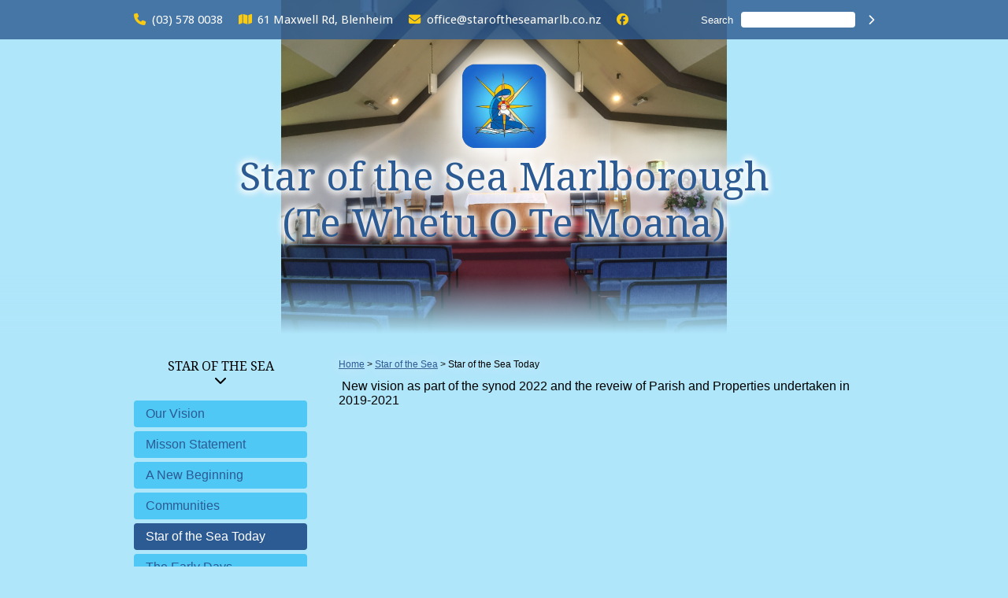

--- FILE ---
content_type: text/html; charset=utf-8
request_url: https://www.staroftheseamarlb.co.nz/15/pages/10-star-of-the-sea-today
body_size: 2048
content:
<!DOCTYPE html>
<html lang="en">
<head>
	<meta charset="utf-8">
	<meta name="viewport" id="viewport" content="width=1020">
	<script type="text/javascript">
	if(screen.width <= 767) {
		document.getElementById('viewport').setAttribute('content', 'width=device-width, initial-scale=1');
	}
	</script>
	<meta name="keywords" content="">
<meta name="description" content="">
<meta name="csrf-param" content="authenticity_token" />
<meta name="csrf-token" content="xK4Iyl9KIveys7MdGcqSKk0MTB37XdIva446chTA1d9LGXJLBQwb12vVqeGl3_CGiRhzLCzeD3RfK40xOEx-vA" />



<title>Star of the Sea Today | Star of the Sea Marlborough (Te Whetu O Te Moana)</title>

<link rel="stylesheet" href="https://assets.spikeatschool.co.nz/assets/application-53c4b3a5.css" />
<link rel="stylesheet" href="https://assets.spikeatschool.co.nz/assets/front-0112eda7.css" />
<script src="https://kit.fontawesome.com/d7d02138b5.js" crossorigin="anonymous"></script>

<script src="https://cdn.jsdelivr.net/npm/jquery@3.7.1/dist/jquery.min.js"
  integrity="sha256-/JqT3SQfawRcv/BIHPThkBvs0OEvtFFmqPF/lYI/Cxo=" crossorigin="anonymous"></script>




<script src="https://assets.spikeatschool.co.nz/vite/assets/application-xo__l2O1.js" crossorigin="anonymous" type="module"></script><link rel="modulepreload" href="https://assets.spikeatschool.co.nz/vite/assets/rails-ujs.esm-DLwK8N9E.js" as="script" crossorigin="anonymous">
<link rel="modulepreload" href="https://assets.spikeatschool.co.nz/vite/assets/stimulus-Bhay2SK-.js" as="script" crossorigin="anonymous">
<link rel="modulepreload" href="https://assets.spikeatschool.co.nz/vite/assets/index-BiWeBAR3.js" as="script" crossorigin="anonymous">
<link rel="modulepreload" href="https://assets.spikeatschool.co.nz/vite/assets/stimulus-controller-resolver-BUQWOzOt.js" as="script" crossorigin="anonymous"><link rel="stylesheet" href="https://assets.spikeatschool.co.nz/vite/assets/stimulus-CPi8irhy.css" />

<link rel="stylesheet" href="https://assets.spikeatschool.co.nz/assets/froala-811281ef.css" />


	<link rel="stylesheet" href="https://assets.spikeatschool.co.nz/files/9360e5419ebd7961/themes/staroftheseamarlborough/main.css?1513300352" type="text/css">
	<script src="https://assets.spikeatschool.co.nz/files/9360e5419ebd7961/themes/staroftheseamarlborough/jquery.cycle2.min.js?1510293181"></script>
	<script src="https://assets.spikeatschool.co.nz/files/9360e5419ebd7961/themes/staroftheseamarlborough/mobile.js?1510293181"></script>
</head>
<body>
	<header>
		<h1 class="mobile">Star of the Sea Marlborough</h1>
		<div class="top-bar">
			<form action="/search" method="get" name="search_form" class="search_form">
				<label for="query">Search</label>
				<div class="query"><input name="query" type="text"></div>
				<div class="search_button"><button type="submit">&#xf054;</button></div>
			</form>
			<div class="contact mobile icons">
				<span class="phone"><a href="tel:+6435780038">(03) 578 0038</a></span>
				<span class="street">61 Maxwell Rd, Blenheim</span>
				<span class="email"><a href="mailto:office@staroftheseamarlb.co.nz">office@staroftheseamarlb.co.nz</a></span>
				<span class="facebook"><a href="https://www.facebook.com/staroftheseamarlb/"></a></span>
			</div>
		</div>
		<div class="header-wrap">
			<a href="/" class="logo"></a>
			<div class="slogan">Star of the Sea Marlborough<br />(Te Whetu O Te Moana)</div>
		</div>
	</header>
	<div class="slideshow cycle-slideshow" data-cycle-slides="div" data-cycle-random="true" data-cycle-fx="fadeout" data-cycle-timeout="8000">
		
		
			<div style="background-image:url(https://assets.spikeatschool.co.nz/files/9360e5419ebd7961/themes/staroftheseamarlborough/slides/20220415_105625.jpg?1747264464)"></div>
		
			<div style="background-image:url(https://assets.spikeatschool.co.nz/files/9360e5419ebd7961/themes/staroftheseamarlborough/slides/20250215_190102.jpg?1747264381)"></div>
		
			<div style="background-image:url(https://assets.spikeatschool.co.nz/files/9360e5419ebd7961/themes/staroftheseamarlborough/slides/IMG_0044.JPG?1747264911)"></div>
		
			<div style="background-image:url(https://assets.spikeatschool.co.nz/files/9360e5419ebd7961/themes/staroftheseamarlborough/slides/IMG_0742.JPG?1747264915)"></div>
		
			<div style="background-image:url(https://assets.spikeatschool.co.nz/files/9360e5419ebd7961/themes/staroftheseamarlborough/slides/St_Mary_s_at_Dusk.jpg?1747264531)"></div>
		
			<div style="background-image:url(https://assets.spikeatschool.co.nz/files/9360e5419ebd7961/themes/staroftheseamarlborough/slides/slide_2.jpg?1511737427)"></div>
		
			<div style="background-image:url(https://assets.spikeatschool.co.nz/files/9360e5419ebd7961/themes/staroftheseamarlborough/slides/slide_3.jpg?1511737428)"></div>
		
			<div style="background-image:url(https://assets.spikeatschool.co.nz/files/9360e5419ebd7961/themes/staroftheseamarlborough/slides/slide_4.jpg?1511737428)"></div>
		
			<div style="background-image:url(https://assets.spikeatschool.co.nz/files/9360e5419ebd7961/themes/staroftheseamarlborough/slides/slide_5.jpg?1511737428)"></div>
		
			<div style="background-image:url(https://assets.spikeatschool.co.nz/files/9360e5419ebd7961/themes/staroftheseamarlborough/slides/slide_8.jpg?1511737430)"></div>
		
	</div>
	<div class="content clearfix">
		<nav class="main mobile">	
          <p id="folder">
	<a href="/1/folders/7-star-of-the-sea">Star of the Sea</a>
</p>
<ul><li class=""><a href="/15/pages/6-our-vision">Our Vision</a></li><li class=""><a href="/15/pages/7-misson-statement">Misson Statement</a></li><li class=""><a href="/15/pages/8-a-new-beginning">A New Beginning</a></li><li class=""><a href="/15/pages/9-communities">Communities</a></li><li class="uber"><a href="/15/pages/10-star-of-the-sea-today">Star of the Sea Today</a></li><li class=""><a href="/15/pages/11-the-early-days">The Early Days</a></li></ul>

          
          <ul class="homepage-links">
          	
				<li><a href="http://w2.vatican.va/content/vatican/en.html">The Holy See</a></li>
			
				<li><a href="http://stmaryspreschool.co.nz/">St. Mary's Preschool</a></li>
			
				<li><a href="http://www.stmb.school.nz/">St. Mary's School Blenheim</a></li>
			
				<li><a href="https://stjkaikoura.school.nz/">St. Joseph School Kaikoura</a></li>
			
				<li><a href="http://www.wn.catholic.org.nz/">Archdiocese of Wellington</a></li>
			
				<li><a href="http://wn-catholicsocialservices.org.nz">Catholic Social Services</a></li>
			
          </ul>
		</nav>
		<div class="body">
			<nav class="breadcrumbs">
				<div class="auto_discoveries" data-controller="auto-discovery"></div><span><a href="/1/folders/1-home">Home</a></span><span><a href="/1/folders/7-star-of-the-sea">Star of the Sea</a></span><span>Star of the Sea Today</span>
			</nav>
			


<div class="fr-view clearfix" data-controller="froala--webfonts froala--lightbox"><p>&nbsp;New vision as part of the synod 2022 and the reveiw of Parish and Properties undertaken in 2019-2021</p><p><br></p></div>



		</div>
	</div>
	
	<footer>
		<div class="footer-logo"></div>
		<div id="spike_footer">
	<div id="powered_by">
		<a href="http://www.spikeatschool.co.nz/">Powered by the <span>Spike@School</span> website and learning management system.</a>
	</div>
	<div id="admin_system">
	    <a href="/admin">Admin System</a>
	</div>
</div>

	</footer>
<!-- Global Site Tag (gtag.js) - Google Analytics -->
<script async src="https://www.googletagmanager.com/gtag/js?id=UA-134065860-1"></script>
<script>
  window.dataLayer = window.dataLayer || [];
  function gtag(){dataLayer.push(arguments);}
  gtag('js', new Date());

  gtag('config', 'UA-134065860-1');
</script>
</body>
</html>

--- FILE ---
content_type: text/css
request_url: https://assets.spikeatschool.co.nz/assets/froala-811281ef.css
body_size: 2949
content:
/*!
 * froala_editor v4.4.0 (https://www.froala.com/wysiwyg-editor)
 * License https://froala.com/wysiwyg-editor/terms/
 * Copyright 2014-2025 Froala Labs
 */.fr-clearfix::after{clear:both;display:block;content:"";height:0}.fr-hide-by-clipping{position:absolute;width:1px;height:1px;padding:0;margin:-1px;overflow:hidden;clip:rect(0, 0, 0, 0);border:0}.fr-view img.fr-rounded,.fr-view .fr-img-caption.fr-rounded img{border-radius:10px;-moz-border-radius:10px;-webkit-border-radius:10px;-moz-background-clip:padding;-webkit-background-clip:padding-box;background-clip:padding-box}.fr-view img.fr-shadow,.fr-view .fr-img-caption.fr-shadow img{-webkit-box-shadow:10px 10px 5px 0px #ccc;-moz-box-shadow:10px 10px 5px 0px #ccc;box-shadow:10px 10px 5px 0px #ccc}.fr-view img.fr-bordered,.fr-view .fr-img-caption.fr-bordered img{border:solid 5px #ccc}.fr-view img.fr-bordered{-webkit-box-sizing:content-box;-moz-box-sizing:content-box;box-sizing:content-box}.fr-view .fr-img-caption.fr-bordered img{-webkit-box-sizing:border-box;-moz-box-sizing:border-box;box-sizing:border-box}.fr-view{word-wrap:break-word}.fr-view span[style~="color:"] a{color:inherit}.fr-view strong{font-weight:700}.fr-view table[border="0"] td:not([class]),.fr-view table[border="0"] th:not([class]),.fr-view table[border="0"] td[class=""],.fr-view table[border="0"] th[class=""]{border-width:0px}.fr-view table{border:none;border-collapse:collapse;empty-cells:show;max-width:100%}.fr-view table td{min-width:5px}.fr-view table.fr-dashed-borders td,.fr-view table.fr-dashed-borders th{border-style:dashed}.fr-view table.fr-alternate-rows tbody tr:nth-child(2n){background:whitesmoke}.fr-view table td,.fr-view table th{border:1px solid #ddd}.fr-view table td:empty,.fr-view table th:empty{height:20px}.fr-view table td.fr-highlighted,.fr-view table th.fr-highlighted{border:1px double red}.fr-view table td.fr-thick,.fr-view table th.fr-thick{border-width:2px}.fr-view table th{background:#ececec}.fr-view table tfoot td{background:#ececec}.fr-view .fr-mso-hidden{display:none}.fr-view hr{clear:both;user-select:none;-o-user-select:none;-moz-user-select:none;-khtml-user-select:none;-webkit-user-select:none;-ms-user-select:none;break-after:always;page-break-after:always}.fr-view .fr-file{position:relative}.fr-view .fr-file::after{position:relative;content:"📎";font-weight:normal}.fr-view pre{white-space:pre-wrap;word-wrap:break-word;overflow:visible}.fr-view[dir=rtl] blockquote{border-left:none;border-right:solid 2px #5e35b1;margin-right:0;padding-right:5px;padding-left:0}.fr-view[dir=rtl] blockquote blockquote{border-color:#00bcd4}.fr-view[dir=rtl] blockquote blockquote blockquote{border-color:#43a047}.fr-view blockquote{border-left:solid 2px #5e35b1;margin-left:0;padding-left:5px;color:#5e35b1}.fr-view blockquote blockquote{border-color:#00bcd4;color:#00bcd4}.fr-view blockquote blockquote blockquote{border-color:#43a047;color:#43a047}.fr-view span.fr-emoticon{font-weight:normal;font-family:"Apple Color Emoji","Segoe UI Emoji","NotoColorEmoji","Segoe UI Symbol","Android Emoji","EmojiSymbols";display:inline;line-height:0}.fr-view span.fr-emoticon.fr-emoticon-img{background-repeat:no-repeat !important;font-size:inherit;height:1em;width:1em;min-height:20px;min-width:20px;display:inline-block;margin:-0.1em .1em .1em;line-height:1;vertical-align:middle}.fr-view .fr-text-gray{color:#aaa !important}.fr-view .fr-text-bordered{border-top:solid 1px #222;border-bottom:solid 1px #222;padding:10px 0}.fr-view .fr-text-spaced{letter-spacing:1px}.fr-view .fr-text-uppercase{text-transform:uppercase}.fr-view .fr-class-highlighted{background-color:#ff0}.fr-view .fr-class-code{border-color:#ccc;border-radius:2px;-moz-border-radius:2px;-webkit-border-radius:2px;-moz-background-clip:padding;-webkit-background-clip:padding-box;background-clip:padding-box;background:#f5f5f5;padding:10px;font-family:"Courier New",Courier,monospace}.fr-view .fr-class-transparency{opacity:.5}.fr-view img{position:relative;max-width:100%}.fr-view img.fr-dib{margin:5px auto;display:block;float:none;vertical-align:top}.fr-view img.fr-dib.fr-fil{margin-left:0;text-align:left}.fr-view img.fr-dib.fr-fir{margin-right:0;text-align:right}.fr-view img.fr-dii{display:inline-block;float:none;vertical-align:bottom;margin-left:5px;margin-right:5px;max-width:calc(100% - 10px);min-width:10px}.fr-view img.fr-dii.fr-fil{float:left;margin:5px 5px 5px 0;max-width:calc(100% - 5px);min-width:5px}.fr-view img.fr-dii.fr-fir{float:right;margin:5px 0 5px 5px;max-width:calc(100% - 5px);min-width:5px}.fr-view span.fr-img-caption{position:relative;max-width:100%}.fr-view span.fr-img-caption.fr-dib{margin:5px auto;display:block;float:none;vertical-align:top}.fr-view span.fr-img-caption.fr-dib.fr-fil{margin-left:0;text-align:left}.fr-view span.fr-img-caption.fr-dib.fr-fir{margin-right:0;text-align:right}.fr-view span.fr-img-caption.fr-dii{display:inline-block;float:none;vertical-align:bottom;margin-left:5px;margin-right:5px;max-width:calc(100% - 10px);min-width:10px}.fr-view span.fr-img-caption.fr-dii.fr-fil{float:left;margin:5px 5px 5px 0;max-width:calc(100% - 5px);min-width:5px}.fr-view span.fr-img-caption.fr-dii.fr-fir{float:right;margin:5px 0 5px 5px;max-width:calc(100% - 5px);min-width:5px}.fr-view .fr-video{text-align:center;position:relative}.fr-view .fr-video.fr-rv{padding-bottom:56.25%;padding-top:30px;height:0;overflow:hidden}.fr-view .fr-video.fr-rv>iframe,.fr-view .fr-video.fr-rv object,.fr-view .fr-video.fr-rv embed{position:absolute !important;top:0;left:0;width:100%;height:100%}.fr-view .fr-video>*{-webkit-box-sizing:content-box;-moz-box-sizing:content-box;box-sizing:content-box;max-width:100%;border:none}.fr-view .fr-video.fr-dvb{display:block;clear:both}.fr-view .fr-video.fr-dvb.fr-fvl{text-align:left}.fr-view .fr-video.fr-dvb.fr-fvr{text-align:right}.fr-view .fr-video.fr-dvi{display:inline-block}.fr-view .fr-video.fr-dvi.fr-fvl{float:left}.fr-view .fr-video.fr-dvi.fr-fvr{float:right}.fr-view a.fr-strong{font-weight:700}.fr-view a.fr-green{color:green}.fr-view .fr-img-caption{text-align:center}.fr-view .fr-img-caption .fr-img-wrap{padding:0;margin:auto;text-align:center;width:100%}.fr-view .fr-img-caption .fr-img-wrap a{display:block}.fr-view .fr-img-caption .fr-img-wrap img{display:block;margin:auto;width:100%}.fr-view .fr-img-caption .fr-img-wrap>span{margin:auto;display:block;padding:5px 5px 10px;font-size:14px;font-weight:initial;-webkit-box-sizing:border-box;-moz-box-sizing:border-box;box-sizing:border-box;-webkit-opacity:.9;-moz-opacity:.9;opacity:.9;-ms-filter:"progid:DXImageTransform.Microsoft.Alpha(Opacity=0)";width:100%;text-align:center}.fr-view button.fr-rounded,.fr-view input.fr-rounded,.fr-view textarea.fr-rounded{border-radius:10px;-moz-border-radius:10px;-webkit-border-radius:10px;-moz-background-clip:padding;-webkit-background-clip:padding-box;background-clip:padding-box}.fr-view button.fr-large,.fr-view input.fr-large,.fr-view textarea.fr-large{font-size:24px}a.fr-view.fr-strong{font-weight:700}a.fr-view.fr-green{color:green}img.fr-view{position:relative;max-width:100%}img.fr-view.fr-dib{margin:5px auto;display:block;float:none;vertical-align:top}img.fr-view.fr-dib.fr-fil{margin-left:0;text-align:left}img.fr-view.fr-dib.fr-fir{margin-right:0;text-align:right}img.fr-view.fr-dii{display:inline-block;float:none;vertical-align:bottom;margin-left:5px;margin-right:5px;max-width:calc(100% - 10px);min-width:10px}img.fr-view.fr-dii.fr-fil{float:left;margin:5px 5px 5px 0;max-width:calc(100% - 5px);min-width:5px}img.fr-view.fr-dii.fr-fir{float:right;margin:5px 0 5px 5px;max-width:calc(100% - 5px);min-width:5px}span.fr-img-caption.fr-view{position:relative;max-width:100%}span.fr-img-caption.fr-view.fr-dib{margin:5px auto;display:block;float:none;vertical-align:top}span.fr-img-caption.fr-view.fr-dib.fr-fil{margin-left:0;text-align:left}span.fr-img-caption.fr-view.fr-dib.fr-fir{margin-right:0;text-align:right}span.fr-img-caption.fr-view.fr-dii{display:inline-block;float:none;vertical-align:bottom;margin-left:5px;margin-right:5px;max-width:calc(100% - 10px);min-width:10px}span.fr-img-caption.fr-view.fr-dii.fr-fil{float:left;margin:5px 5px 5px 0;max-width:calc(100% - 5px);min-width:5px}span.fr-img-caption.fr-view.fr-dii.fr-fir{float:right;margin:5px 0 5px 5px;max-width:calc(100% - 5px);min-width:5px}.fr-view blockquote{border-left:none;color:inherit;padding-left:7px}.fr-view blockquote blockquote{border-color:initial;color:inherit}.fr-view blockquote blockquote blockquote{border-color:initial;color:inherit}.fr-view img.fr-dii.fr-fil{margin:0 30px 30px 0;max-width:calc(100% - 30px)}.fr-view img.fr-dii.fr-fir{margin:0 0 30px 30px;max-width:calc(100% - 30px)}.fr-view span.fr-img-caption.fr-dii.fr-fil{margin:0 30px 30px 0;max-width:calc(100% - 30px)}.fr-view span.fr-img-caption.fr-dii.fr-fir{margin:0 0 30px 30px;max-width:calc(100% - 30px)}@media(max-width: 768px){.fr-view img.fr-dii.fr-fil{margin:0 10px 10px 0;max-width:calc(40% - 10px) !important}.fr-view img.fr-dii.fr-fir{margin:0 0 10px 10px;max-width:calc(40% - 10px) !important}.fr-view span.fr-img-caption.fr-dii.fr-fil{margin:0 10px 10px 0;max-width:calc(40% - 10px) !important}.fr-view span.fr-img-caption.fr-dii.fr-fir{margin:0 0 10px 10px;max-width:calc(40% - 10px) !important}}.fr-view .fr-file::after{content:" ";font-family:"FontAwesome";speak:none;font-weight:inherit}.fr-view .fr-file.no-icon::after{display:none}.fr-view>:first-child{margin-top:0}.fr-view .fr-text-uppercase{text-transform:uppercase}.fr-view .fr-text-lowercase{text-transform:lowercase}.fr-view .fr-text-capitalize{text-transform:capitalize}.fr-view .fr-text-smallcaps{font-variant:small-caps}.fr-view img.fr-image-white-border,.fr-view .fr-img-caption.fr-image-white-border>img{border:#fff 7px solid;box-shadow:0 1px 4px rgba(0,0,0,.3);box-sizing:border-box}.fr-view img.fr-image-extra-shadow,.fr-view .fr-img-caption.fr-image-extra-shadow>img{box-shadow:0 15px 10px -10px rgba(0,0,0,.5),0 1px 4px rgba(0,0,0,.3)}.fr-view img.fr-image-rounded,.fr-view .fr-img-caption.fr-image-rounded>img{border-radius:7px}.fr-view img.fr-image-framed,.fr-view .fr-img-caption.fr-image-framed>img{padding:5px;border:solid 1px #ddd;box-sizing:border-box}.fr-view img.fr-image-oval,.fr-view .fr-img-caption.fr-image-oval>img{border-radius:50%}.fr-view table.Invisible th,.fr-view table.Zebra th,.fr-view table.Zebra-Red th,.fr-view table.Zebra-2 th,.fr-view table.Zebra-Red-2 th,.fr-view table.Vertical-Emphasis th,.fr-view table.Vertical-Emphasis-Red th,.fr-view table.Vertical-Emphasis-2 th,.fr-view table.Vertical-Emphasis-Red-2 th{background:none}.fr-view table.Invisible td,.fr-view table.Invisible th,.fr-view table.Zebra td,.fr-view table.Zebra th,.fr-view table.Zebra-Red td,.fr-view table.Zebra-Red th,.fr-view table.Zebra-2 td,.fr-view table.Zebra-2 th,.fr-view table.Zebra-Red-2 td,.fr-view table.Zebra-Red-2 th,.fr-view table.Vertical-Emphasis td,.fr-view table.Vertical-Emphasis th,.fr-view table.Vertical-Emphasis-Red td,.fr-view table.Vertical-Emphasis-Red th,.fr-view table.Vertical-Emphasis-2 td,.fr-view table.Vertical-Emphasis-2 th,.fr-view table.Vertical-Emphasis-Red-2 td,.fr-view table.Vertical-Emphasis-Red-2 th{border:none}.fr-view table.Zebra{margin-bottom:15px}.fr-view table.Zebra thead th,.fr-view table.Zebra td{padding:7px;line-height:15pt}.fr-view table.Zebra tbody tr:nth-child(odd) td,.fr-view table.Zebra td.alt{padding:7px;background:#eee}.fr-view table.Zebra thead th,.fr-view table.Zebra td.hd{border-bottom:#555 1px solid;padding:7px}.fr-view table.Zebra tbody tr td:first-child,.fr-view table.Zebra td.fc{padding:7px}.fr-view table.Zebra tbody tr:nth-child(odd) td:first-child,.fr-view table.Zebra td.fcalt{padding:7px;background:#eee}.fr-view table.Zebra-Red{margin-bottom:15px}.fr-view table.Zebra-Red thead th,.fr-view table.Zebra-Red td{padding:7px;line-height:15pt}.fr-view table.Zebra-Red tbody tr:nth-child(odd) td,.fr-view table.Zebra-Red td.alt{padding:7px;background:#eee}.fr-view table.Zebra-Red thead th,.fr-view table.Zebra-Red td.hd{border-bottom:#b20000 1px solid;color:#b20000;padding:7px}.fr-view table.Zebra-Red tbody tr td:first-child,.fr-view table.Zebra-Red td.fc{padding:7px}.fr-view table.Zebra-Red tbody tr:nth-child(odd) td:first-child,.fr-view table.Zebra-Red td.fcalt{padding:7px;background:#eee}.fr-view table.Zebra-2{margin-bottom:15px;border:#eee 0px solid}.fr-view table.Zebra-2 thead th,.fr-view table.Zebra-2 td{padding:7px;background:#eee;line-height:15pt}.fr-view table.Zebra-2 tbody tr:nth-child(odd) td,.fr-view table.Zebra-2 td.alt{padding:7px;background:none}.fr-view table.Zebra-2 thead th,.fr-view table.Zebra-2 td.hd{background-image:linear-gradient(to bottom, #555555, #111111);border-bottom:#fff 0px solid;color:#fff;padding:7px}.fr-view table.Zebra-2 tbody tr td:first-child,.fr-view table.Zebra-2 td.fc{padding:7px;background:#eee}.fr-view table.Zebra-2 tbody tr:nth-child(odd) td:first-child,.fr-view table.Zebra-2 td.fcalt{padding:7px;background:none}.fr-view table.Zebra-Red-2{margin-bottom:15px;border:#eee 0px solid}.fr-view table.Zebra-Red-2 thead th,.fr-view table.Zebra-Red-2 td{padding:7px;background:#eee;line-height:15pt}.fr-view table.Zebra-Red-2 tbody tr:nth-child(odd) td,.fr-view table.Zebra-Red-2 td.alt{padding:7px;background:none}.fr-view table.Zebra-Red-2 thead th,.fr-view table.Zebra-Red-2 td.hd{background-image:linear-gradient(to bottom, #c90000, #b10000);border-bottom:#fff 0px solid;color:#fff;padding:7px}.fr-view table.Zebra-Red-2 tbody tr td:first-child,.fr-view table.Zebra-Red-2 td.fc{padding:7px;background:#eee}.fr-view table.Zebra-Red-2 tbody tr:nth-child(odd) td:first-child,.fr-view table.Zebra-Red-2 td.fcalt{padding:7px;background:none}.fr-view table.Vertical-Emphasis{margin-bottom:15px}.fr-view table.Vertical-Emphasis thead th,.fr-view table.Vertical-Emphasis td{padding:7px;line-height:15pt}.fr-view table.Vertical-Emphasis tbody tr:nth-child(odd) td,.fr-view table.Vertical-Emphasis td.alt{padding:7px}.fr-view table.Vertical-Emphasis thead th,.fr-view table.Vertical-Emphasis td.hd{border-bottom:#555 1px solid;padding:7px}.fr-view table.Vertical-Emphasis tbody tr td:first-child,.fr-view table.Vertical-Emphasis td.fc{padding:7px;background:#eee}.fr-view table.Vertical-Emphasis tbody tr:nth-child(odd) td:first-child,.fr-view table.Vertical-Emphasis td.fcalt{padding:7px;background:#eee}.fr-view table.Vertical-Emphasis-Red{margin-bottom:15px}.fr-view table.Vertical-Emphasis-Red thead th,.fr-view table.Vertical-Emphasis-Red td{padding:7px;line-height:15pt}.fr-view table.Vertical-Emphasis-Red tbody tr:nth-child(odd) td,.fr-view table.Vertical-Emphasis-Red td.alt{padding:7px}.fr-view table.Vertical-Emphasis-Red thead th,.fr-view table.Vertical-Emphasis-Red td.hd{border-bottom:#b20000 1px solid;color:#b20000;padding:7px}.fr-view table.Vertical-Emphasis-Red tbody tr td:first-child,.fr-view table.Vertical-Emphasis-Red td.fc{padding:7px;background:#eee}.fr-view table.Vertical-Emphasis-Red tbody tr:nth-child(odd) td:first-child,.fr-view table.Vertical-Emphasis-Red td.fcalt{padding:7px;background:#eee}.fr-view table.Vertical-Emphasis-2{margin-bottom:15px;border:#555 1px solid}.fr-view table.Vertical-Emphasis-2 thead th,.fr-view table.Vertical-Emphasis-2 td{padding:7px;line-height:15pt}.fr-view table.Vertical-Emphasis-2 tbody tr:nth-child(odd) td,.fr-view table.Vertical-Emphasis-2 td.alt{padding:7px}.fr-view table.Vertical-Emphasis-2 thead th,.fr-view table.Vertical-Emphasis-2 td.hd{background-image:linear-gradient(to bottom, #555555, #111111);border-bottom:#fff 0px solid;color:#fff;padding:7px}.fr-view table.Vertical-Emphasis-2 tbody tr td:first-child,.fr-view table.Vertical-Emphasis-2 td.fc{padding:7px;background:#eee}.fr-view table.Vertical-Emphasis-2 tbody tr:nth-child(odd) td:first-child,.fr-view table.Vertical-Emphasis-2 td.fcalt{padding:7px;background:#eee}.fr-view table.Vertical-Emphasis-Red-2{border-collapse:collapse;margin-bottom:15px;border:#b20000 1px solid}.fr-view table.Vertical-Emphasis-Red-2 td{padding:7px;line-height:15pt}.fr-view table.Vertical-Emphasis-Red-2 tbody tr:nth-child(odd) td,.fr-view table.Vertical-Emphasis-Red-2 td.alt{padding:7px}.fr-view table.Vertical-Emphasis-Red-2 thead th,.fr-view table.Vertical-Emphasis-Red-2 td.hd{background-image:linear-gradient(to bottom, #c90000, #b10000);border-bottom:#fff 0px solid;color:#fff;padding:7px}.fr-view table.Vertical-Emphasis-Red-2 tbody tr td:first-child,.fr-view table.Vertical-Emphasis-Red-2 td.fc{padding:7px;background:#eee}.fr-view table.Vertical-Emphasis-Red-2 tbody tr:nth-child(odd) td:first-child,.fr-view table.Vertical-Emphasis-Red-2 td.fcalt{padding:7px;background:#eee}.fr-view .awesome,.fr-view .awesome:visited{background:#222 !important;display:inline-block !important;padding:.7em 1.2em !important;color:#fff !important;text-decoration:none !important;font-weight:bold !important;line-height:1 !important;border-radius:.5em !important;position:relative !important;cursor:pointer !important}.fr-view .awesome:hover{background-color:#111 !important}.fr-view .awesome:active{top:1px !important}.fr-view .small.awesome,.fr-view .small.awesome:visited{font-size:.9rem !important}.fr-view .awesome,.fr-view .awesome:visited,.fr-view .medium.awesome,.fr-view .medium.awesome:visited{font-size:1rem !important}.fr-view .large.awesome,.fr-view .large.awesome:visited{font-size:1.1rem !important}.fr-view .green.awesome,.fr-view .green.awesome:visited{background-color:#91bd09 !important}.fr-view .green.awesome:hover{background-color:#749a02 !important}.fr-view .blue.awesome,.fr-view .blue.awesome:visited{background-color:#2daebf !important}.fr-view .blue.awesome:hover{background-color:#007d9a !important}.fr-view .red.awesome,.fr-view .red.awesome:visited{background-color:#e33100 !important}.fr-view .red.awesome:hover{background-color:#872300 !important}.fr-view .magenta.awesome,.fr-view .magenta.awesome:visited{background-color:#a9014b !important}.fr-view .magenta.awesome:hover{background-color:#630030 !important}.fr-view .orange.awesome,.fr-view .orange.awesome:visited{background-color:#ff5c00 !important}.fr-view .orange.awesome:hover{background-color:#d45500 !important}.fr-view .yellow.awesome,.fr-view .yellow.awesome:visited{background-color:#ffb515 !important}.fr-view .yellow.awesome:hover{background-color:#fc9200 !important}


--- FILE ---
content_type: text/css
request_url: https://assets.spikeatschool.co.nz/assets/application-53c4b3a5.css
body_size: 7745
content:
table.activity_logs td.path>ul{list-style-type:none;margin:0;padding:0;cursor:pointer}table.activity_logs td.path>ul li{margin:0;padding:0;display:inline}table.activity_logs td.path>ul li:after{content:" > "}table.activity_logs td.path>ul li:last-child:after{content:normal}table.activity_logs td.path>ul.contractable.contracted:before{content:"..."}table.activity_logs td.path>ul.contractable.contracted li{display:none}table.activity_logs td.path>ul.contractable.contracted li:nth-last-child(-n+2){display:inline}table.activity_logs abbr{cursor:help;text-decoration:none}.auto_discoveries{float:right;white-space:nowrap;font-family:"Nunito",sans-serif}@media(max-width: 768px){.auto_discoveries{display:none}}.auto_discoveries__discovery_link{display:inline-block;margin-left:.2em;height:14px;line-height:14px;padding:0 8px;color:#fff !important;border-radius:3px;box-sizing:border-box;text-decoration:none !important;font-size:10px;font-weight:bold;display:inline-block}.auto_discoveries__discovery_link:hover{color:#fff !important}.auto_discoveries__discovery_link--rss{background:linear-gradient(#F0A35D, #EA8020),#eb872d}.auto_discoveries__discovery_link--rss:hover{background:linear-gradient(rgb(237.8389830508, 149.7457627119, 69.6610169492), rgb(219.8012295082, 115.3217213115, 20.6987704918)),rgb(232.3695652174,121.7173913043,22.1304347826)}.auto_discoveries__discovery_link--json{background:linear-gradient(#C9C9C9, #171717),#4a4a4a}.auto_discoveries__discovery_link--json:hover{background:linear-gradient(rgb(188.25, 188.25, 188.25), rgb(10.25, 10.25, 10.25)),rgb(61.25,61.25,61.25)}.colour_picker{display:inline-block}.colour_picker .colour{display:inline-block;width:1.5em;height:2em;border:1px solid #fff;border-radius:.2em;margin-right:.5em;cursor:pointer;font-family:"FontAwesome";vertical-align:bottom}.colour_picker .colour:hover,.colour_picker .colour.selected{border-color:#000}.colour_picker .colour.selected:before{content:"";speak:none;text-align:center;color:#000;display:block;line-height:2em}.calendar a{font-weight:initial}.calendar--embedded{min-height:0;position:fixed;top:0;bottom:0;left:0;right:0;display:flex;flex-direction:column}.calendar--embedded>*{flex:0 0 auto}.calendar--embedded>.calendar__wrapper{flex:1 1 auto}.calendar--embedded>.calendar__wrapper>.calendar__shadow_host{height:100%}.fancybox__content.calendar_event{--bulma-strong-color: white;background-color:#000;color:#fff;position:relative}.fancybox__content.calendar_event a{color:#fff !important;font-weight:normal !important}.fancybox__content.calendar_event a:hover{color:#fff !important;font-weight:normal !important}.fancybox__content.calendar_event .background{background-size:cover;background-position:center center;opacity:.3;position:absolute;top:0;right:0;left:0;bottom:0;z-index:1}.fancybox__content.calendar_event .details{position:relative;z-index:2;margin:1.5rem;gap:2rem;display:flex;align-items:flex-start}@media(max-width: 767px){.fancybox__content.calendar_event .details{flex-direction:column;align-items:stretch}}.fancybox__content.calendar_event .details .event{flex:1 1 0}.fancybox__content.calendar_event .details .event .name{font-size:2rem;font-weight:bold}.fancybox__content.calendar_event .details .event .summary{font-size:1.1rem;font-style:italic}.fancybox__content.calendar_event .details .event .beginning_and_ending{font-size:2rem;text-align:center;margin:2rem;text-wrap:balance}@media(max-width: 767px){.fancybox__content.calendar_event .details .event .beginning_and_ending{font-size:1.5rem}}.fancybox__content.calendar_event .details .thumbnail{flex:0 0 0;display:block;width:25%}@media(max-width: 767px){.fancybox__content.calendar_event .details .thumbnail{width:100%}}.fancybox__content.calendar_event .options{position:relative;z-index:2}div.comment{padding:10px !important;background-color:#eaeaea;color:#000;margin-bottom:20px !important;border-radius:10px}div.comment :last-child{margin-bottom:0}label.forms__label{display:inline-block;color:var(--sl-input-label-color);font-size:var(--sl-input-label-font-size-medium);margin-bottom:var(--sl-spacing-3x-small)}label.forms__label[required]::after{content:var(--sl-input-required-content);margin-inline-start:var(--sl-input-required-content-offset);color:var(--sl-input-required-content-color)}.forms__help-text{display:block;color:var(--sl-input-help-text-color);margin-top:var(--sl-spacing-3x-small);font-size:var(--sl-input-help-text-font-size-medium)}#image_gallery_categories#image_gallery_categories#image_gallery_categories{display:grid;grid-template-columns:repeat(2, 1fr);gap:20px}@media(max-width: 768px){#image_gallery_categories#image_gallery_categories#image_gallery_categories{grid-template-columns:1fr}}#image_gallery_categories#image_gallery_categories#image_gallery_categories .image_gallery_category_link{position:relative;display:block;aspect-ratio:4/3;box-shadow:0px 5px 20px rgba(0,0,0,.2);border-radius:10px;overflow:hidden;text-decoration:none;color:#fff;font-weight:normal}@media(min-width: 769px){#image_gallery_categories#image_gallery_categories#image_gallery_categories .image_gallery_category_link{transition:transform .1s ease-in-out}#image_gallery_categories#image_gallery_categories#image_gallery_categories .image_gallery_category_link:hover{transform:scale(0.97)}}#image_gallery_categories#image_gallery_categories#image_gallery_categories .image_gallery_category_link .image_gallery_category{position:absolute;top:0;left:0;width:100%;height:100%;z-index:1;padding:25px;box-sizing:border-box;display:flex;flex-direction:column;justify-content:flex-end;gap:8px}#image_gallery_categories#image_gallery_categories#image_gallery_categories .image_gallery_category_link .image_gallery_category::after{content:"";position:absolute;top:0;left:0;width:100%;height:100%;z-index:2;background-image:linear-gradient(180deg, rgba(18, 18, 18, 0) 40%, rgba(0, 0, 0, 0.52) 92%)}#image_gallery_categories#image_gallery_categories#image_gallery_categories .image_gallery_category_link .image_gallery_category .image_gallery_category__image{display:block;position:absolute;top:0;left:0;width:100% !important;height:100% !important;z-index:1;object-fit:cover}#image_gallery_categories#image_gallery_categories#image_gallery_categories .image_gallery_category_link .image_gallery_category .image_gallery_category__count{position:relative;z-index:3;font-weight:bold;font-size:.8rem}#image_gallery_categories#image_gallery_categories#image_gallery_categories .image_gallery_category_link .image_gallery_category .image_gallery_category__count .image_gallery_category__count_icon{margin-right:10px}#image_gallery_categories#image_gallery_categories#image_gallery_categories .image_gallery_category_link .image_gallery_category .image_gallery_category__name{position:relative;z-index:3;font-weight:bold;font-size:1.1rem}#image_gallery_categories#image_gallery_categories#image_gallery_categories .image_gallery_category_link .image_gallery_category .image_gallery_category__description{position:relative;z-index:3;font-size:1rem}#image_gallery_images#image_gallery_images#image_gallery_images{display:grid;grid-template-columns:repeat(4, 1fr);gap:15px}@media(max-width: 768px){#image_gallery_images#image_gallery_images#image_gallery_images{grid-template-columns:repeat(2, 1fr)}}#image_gallery_images#image_gallery_images#image_gallery_images .image_gallery_figure__link{display:block;text-decoration:none;border-radius:10px;overflow:hidden;box-shadow:0px 5px 20px rgba(0,0,0,.2)}@media(min-width: 769px){#image_gallery_images#image_gallery_images#image_gallery_images .image_gallery_figure__link{transition:transform .1s ease-in-out}#image_gallery_images#image_gallery_images#image_gallery_images .image_gallery_figure__link:hover{transform:scale(0.97)}}#image_gallery_images#image_gallery_images#image_gallery_images .image_gallery_figure__image{width:100% !important;height:100% !important;object-fit:cover;display:block;aspect-ratio:4/3}#image_gallery_images#image_gallery_images#image_gallery_images :nth-child(10n+1){grid-column:span 2;grid-row:span 2}#image_gallery_images#image_gallery_images#image_gallery_images :nth-child(10n+8){grid-column:span 2;grid-row:span 2}@media(max-width: 768px){#image_gallery_images#image_gallery_images#image_gallery_images :nth-child(10n+8){grid-column:auto;grid-row:auto}#image_gallery_images#image_gallery_images#image_gallery_images :nth-child(10n+6){grid-column:span 2;grid-row:span 2}}.thread,.reply{margin-bottom:2em;margin-left:auto;margin-right:auto}.thread .titleBar,.reply .titleBar{font-size:1.2em;font-weight:bold;padding:.5em}.thread .titleBar .date,.reply .titleBar .date{float:right;white-space:nowrap;padding-left:20px;font-size:.8em}.thread .message,.reply .message{padding:.5em;border-left:solid 1px #999;border-right:solid 1px #999;border-bottom:solid 1px #999}.thread .replyLink,.reply .replyLink{float:right}.thread{width:100%}.thread .titleBar{background:#29a2e2;background:linear-gradient(#62C8FF, #0087CC),#29a2e2;color:#222}.reply{width:97%}.reply .titleBar{background-color:#fec400;color:#333}.responsive_table{clear:both}@media(max-width: 768px){.responsive_table>table.responsive{display:block}.responsive_table>table.responsive>thead{display:none}.responsive_table>table.responsive>tbody{display:block}.responsive_table>table.responsive>tbody>tr{display:block;margin-bottom:1rem}.responsive_table>table.responsive>tbody>tr>td{display:block}.responsive_table>table.responsive>tbody>tr>td:not(:last-child){border-bottom-width:0}.responsive_table>table.responsive>tbody>tr>td.thumbnail:not(.present){display:none}}.responsive_table__heading{font-weight:bold}@media(min-width: 769px){.responsive_table__heading{display:none}}.cart__tax_declaration{text-align:right;font-weight:bold;font-size:.7em}table.cart{border-collapse:collapse;padding:0px;width:100%;margin-right:auto;margin-bottom:15px;margin-left:auto;color:#000;clear:both}table.cart tr.total td{background-color:#cecece;font-weight:bold;text-align:right}table.cart tr.shipping,table.cart tr.transaction_fee,table.cart tr.tax{text-align:right}table.cart tr.shipping td:first-child,table.cart tr.transaction_fee td:first-child,table.cart tr.tax td:first-child,table.cart tr.total td:first-child{width:100%}@media(max-width: 768px){table.cart tr.shipping td:first-child,table.cart tr.transaction_fee td:first-child,table.cart tr.tax td:first-child,table.cart tr.total td:first-child{text-align:right !important}}table.cart tr th{background-color:#cecece}table.cart tr th.thumbnail{width:50px;text-align:center}table.cart tr td{background-color:#eaeaea}table.cart tr td.name strong.stock,table.cart tr td.name strong.tax_exempt{font-size:.8em;text-align:right}table.cart tr td.name strong.stock:before,table.cart tr td.name strong.tax_exempt:before{content:" | "}table.cart tr td.name strong.stock:first-child:before,table.cart tr td.name strong.tax_exempt:first-child:before{content:none}@media(max-width: 768px){table.cart tr td.name strong.stock,table.cart tr td.name strong.tax_exempt{display:block}table.cart tr td.name strong.stock:before,table.cart tr td.name strong.tax_exempt:before{content:none}}table.cart tr td.name .identity{font-size:.8em;text-align:right;color:rgba(0,0,0,.7)}table.cart tr td.name .variant{font-size:.8em;color:rgba(0,0,0,.7)}table.cart tr td.name .acknowledgement_message{font-size:.8em;margin-top:.5em;border-top:1px solid #b1b4b4;display:table}table.cart tr td.name .acknowledgement_message input,table.cart tr td.name .acknowledgement_message label,table.cart tr td.name .acknowledgement_message i,table.cart tr td.name .acknowledgement_message span{display:table-cell;padding-top:.5em}table.cart tr td.name .acknowledgement_message label,table.cart tr td.name .acknowledgement_message span{width:100%;padding-left:.5em}table.cart tr td.name .additional_detail_prompt{font-size:.8em;margin-top:.5em;border-top:1px solid #b1b4b4}table.cart tr td.name .additional_detail_prompt>label,table.cart tr td.name .additional_detail_prompt>div{padding-top:.5em;display:block}table.cart tr td.name .additional_detail_prompt>textarea{margin-top:.5em;width:100%}table.cart tr td.thumbnail>a{display:block}table.cart tr td.thumbnail>a>img{display:block}table.cart tr td.quantity{text-align:center}table.cart tr td.quantity input,table.cart tr td.quantity a{vertical-align:middle}table.cart tr td.price{text-align:right}@media(max-width: 768px){table.cart tr td{text-align:left !important}}table.cart tr td.buttons{text-align:right;padding-top:30px;background-color:#b1b4b4}@media(max-width: 768px){table.cart tr td.buttons{padding-top:14px;padding-left:17px;text-align:center !important}}table.cart tr th,table.cart tr td{padding:10px;border:1px solid #b1b4b4}.quizStart{font-size:2em;text-align:center}.quizMark{font-size:4em;text-align:center}div.question .number{text-align:right;background-color:#eaeaea;padding:3px 7px !important}div.question .status{float:right;padding:10px 15px 10px 60px;margin:0 0 10px 10px;font-size:1.2em;width:5em}div.question .correct{color:#2e5b00;background-color:#c8ff91;border:1px solid #6c0;background-image:url("/assets/flash/success-93f7b0b5.gif");background-repeat:no-repeat;background-position:-20px -20px}div.question .incorrect{color:#5b1200;background-color:#ffa791;border:1px solid #f30;background-image:url("/assets/flash/failure-98c22d06.gif");background-repeat:no-repeat;background-position:-17px -15px}div.question form>p.question{margin-left:1em}div.question .resources{padding:10px;border:1px solid #ffff62;background-color:#ffffca;margin-bottom:20px}.text_right{text-align:right}.text_left{text-align:left}.secondary{font-size:.7em;opacity:.5}p.empty{font-style:italic;font-weight:bold;width:95%;margin-right:auto;margin-left:auto}pre.code{background-color:#eee;color:#000;padding:1em}#breadcrumbs span:after,.breadcrumbs span:after{content:" > "}#breadcrumbs span:last-child:after,.breadcrumbs span:last-child:after{content:normal}.vcard abbr[title],.vevent abbr[title]{text-decoration:none}.withSelected{margin:0 auto 20px auto;width:95%}table.databaselisting{font-size:.95em;width:95%;margin:0 auto 20px auto;clear:right;border-collapse:collapse}table.databaselisting+.empty{display:none}table.databaselisting.empty{display:none}table.databaselisting.empty+.empty{display:block}table.databaselisting.construction_zone{clear:both}table.databaselisting tr{background-color:#fff}table.databaselisting tr.disabled td,table.databaselisting tr.locked td{opacity:.5}table.databaselisting tr td{color:#666;padding:5px;border-bottom:1px solid #444}table.databaselisting tr td.option{background-color:#fec400;text-align:center;width:1px;color:#000 !important;font-weight:bold;white-space:nowrap;padding-left:0;padding-right:0}table.databaselisting tr td.option>:first-child{padding-left:20px}table.databaselisting tr td.option>:last-child{padding-right:20px}table.databaselisting tr td.option a{color:#000 !important;text-decoration:none !important}table.databaselisting tr td.option a:hover{text-decoration:underline !important}table.databaselisting tr td.option a.locked{color:red !important}table.databaselisting tr td.option .unavailable{display:inline-block}table.databaselisting tr td.nowrap{white-space:nowrap}table.databaselisting tr td.check_or_cross{width:1%;text-align:center}table.databaselisting tr td .handle{cursor:move;vertical-align:middle;padding:5px}table.databaselisting tr td .handle+img{padding:0 5px}table.databaselisting tr th{text-align:left;font-weight:bold;color:#fff;padding:5px}table.databaselisting tr th:first-child{border-top-left-radius:7px}table.databaselisting tr th:last-child{border-top-right-radius:7px}table.databaselisting tr th.dragAndDrop{width:14px}table.databaselisting tr th.thumbnail{width:50px}table.databaselisting tr th.count{text-align:center}table.databaselisting tr th.select{width:1px;white-space:nowrap}table.databaselisting tr th.select:hover{background:linear-gradient(rgb(47, 182.1337579618, 255), rgb(0, 101.25, 153))}table.databaselisting tr td.thumbnail{width:50px}table.databaselisting tr td.thumbnail a,table.databaselisting tr td.thumbnail img{display:block}table.databaselisting thead>tr{background:linear-gradient(#62c8ff, #0087cc)}ul.databaseOutput{margin-left:0;padding-left:0}ul.databaseOutput li{list-style-type:none;padding-bottom:1em;margin-left:0}ul.databaseOutput li div{font-weight:bold;font-size:1.3em}div.partitions>div{border-bottom:2px solid #b1b4b4;margin-bottom:10px}div.partitions>div:last-child{border-bottom:none;margin-bottom:0}nav.pagination{padding:3px 0 3px 0;margin:20px 0 10px 0;text-align:center;float:left;width:100%;font-weight:bold}nav.pagination>span{display:inline-block}nav.pagination>span.current{padding:2px 5px 2px 5px;margin:2px;border:1px solid #333;background-color:#333;color:#fff;font-style:normal}nav.pagination>span a{padding:2px 5px 2px 5px;margin:2px;border:1px solid #aad;text-decoration:none;color:#333 !important;background-color:#fff !important}nav.pagination>span a:hover,nav.pagination>span a:active{border:1px solid #333;background-color:#333 !important;color:#fff !important}p.flash{padding:10px 10px 10px 60px !important;background-repeat:no-repeat;font-size:1em;text-align:left;margin-left:25px;margin-right:25px;margin-bottom:20px}@media(max-width: 768px){p.flash{margin:0 0 10px 0;font-size:.8em}}p.flash.notice{color:#2e5b00;background-color:#c8ff91;background-image:url("/assets/flash/success-93f7b0b5.gif");background-position:-20px -20px;border:1px solid #6c0}p.flash.notice a{color:#2e5b00 !important}p.flash.notice a:hover{color:rgb(20.2197802198,40,0) !important}p.flash.alert{color:#5b1200;background-color:#ffa791;background-image:url("/assets/flash/failure-98c22d06.gif");background-position:-17px -15px;border:1px solid #f30}p.flash.alert a{color:#5b1200 !important}p.flash.alert a:hover{color:rgb(40,7.9120879121,0) !important}div.error_explanation{color:#5b1200 !important;background-color:#ffa791;background-image:url("/assets/flash/failure-98c22d06.gif");background-repeat:no-repeat;background-position:-17px -15px;border:1px solid #f30;padding:10px 30px 10px 60px;margin-bottom:20px;text-align:left}div.error_explanation h2,div.error_explanation p{font-style:normal !important;color:#5b1200 !important}.buttons{margin:15px 0 !important;overflow:hidden}.buttons.right_buttons{text-align:right}.buttons>.uploading_message{display:none;margin-right:7px}.buttons a,.buttons button,.buttons span:not(.or){display:inline-block;margin:0 7px 4px 0;background-color:#f5f5f5 !important;border:1px solid #dedede !important;border-top:1px solid #eee !important;border-left:1px solid #eee !important;font-size:12px;font-family:"Nunito",sans-serif;line-height:17px;text-decoration:none;font-weight:bold;color:#565656 !important;cursor:pointer;padding:5px 10px 5px 7px}.buttons a:hover,.buttons button:hover,.buttons span:not(.or):hover{background-color:#dff4ff !important;border:1px solid #c2e1ef !important;color:#369 !important;text-decoration:none !important}.buttons a.positive,.buttons button.positive,.buttons span:not(.or).positive{color:#529214 !important}.buttons a.positive:hover,.buttons button.positive:hover,.buttons span:not(.or).positive:hover{background-color:#e6efc2 !important;border:1px solid #c6d880 !important;color:#529214 !important}.buttons a.negative,.buttons button.negative,.buttons span:not(.or).negative{color:#d12f19 !important}.buttons a.negative:hover,.buttons button.negative:hover,.buttons span:not(.or).negative:hover{background:#fbe3e4 !important;border:1px solid #fbc2c4 !important;color:#d12f19 !important}.buttons a.regular,.buttons button.regular,.buttons span:not(.or).regular{color:#369 !important}.buttons a.regular:hover,.buttons button.regular:hover,.buttons span:not(.or).regular:hover{background-color:#dff4ff !important;border:1px solid #c2e1ef !important;color:#369 !important}.buttons a[disabled],.buttons button[disabled],.buttons span:not(.or)[disabled]{color:#555 !important;cursor:not-allowed}.buttons a[disabled]:hover,.buttons button[disabled]:hover,.buttons span:not(.or)[disabled]:hover{background-color:#f5f5f5 !important;border:1px solid #dedede !important;border-top:1px solid #eee !important;border-left:1px solid #eee !important;color:#555 !important}.buttons a img,.buttons button img,.buttons span:not(.or) img{margin:0 5px -3px 0 !important;padding:0;border:none;width:16px;height:16px}.buttons a i,.buttons button i,.buttons span:not(.or) i{margin:0 5px -3px 0 !important;padding:0;border:none}.buttons a:active{background-color:#6299c5 !important;border:1px solid #6299c5 !important;color:#fff !important;text-decoration:none !important}.buttons a:active.positive{background-color:#529214 !important;border:1px solid #529214 !important;color:#fff !important}.buttons a:active.negative{background-color:#d12f19 !important;border:1px solid #d12f19 !important;color:#fff !important}.buttons a:active.regular{background-color:#6299c5 !important;border:1px solid #6299c5 !important;color:#fff !important}.buttons>.or{font-size:.8em;vertical-align:middle;display:inline-block;margin:0 7px 0 0}.buttons_wrapper{display:flex;margin:15px 0}.buttons_wrapper>.buttons{flex-basis:50%;margin:0 !important}form.databaseinput{display:block;text-align:center;margin:0 0 20px 0;padding:0}form.databaseinput fieldset{text-align:left;border:2px solid #b1b4b4;padding:0px;background-color:#eaeaea;font-size:.9em}form.databaseinput fieldset input[type=text],form.databaseinput fieldset input[type=password],form.databaseinput fieldset input[type=email]{width:210px}form.databaseinput fieldset input[type=text].large,form.databaseinput fieldset input[type=password].large,form.databaseinput fieldset input[type=email].large{width:420px}form.databaseinput fieldset textarea{width:296px}form.databaseinput fieldset>p,form.databaseinput fieldset>div:not(.advanced),form.databaseinput fieldset>span>p,form.databaseinput fieldset>span>div,form.databaseinput fieldset>.advanced>p,form.databaseinput fieldset>.advanced>div:not(.advanced),form.databaseinput fieldset>.advanced>span>p,form.databaseinput fieldset>.advanced>span>div{margin:0px !important;clear:left;padding:5px 5px 3px 0px !important}form.databaseinput fieldset>p::after,form.databaseinput fieldset>div:not(.advanced)::after,form.databaseinput fieldset>span>p::after,form.databaseinput fieldset>span>div::after,form.databaseinput fieldset>.advanced>p::after,form.databaseinput fieldset>.advanced>div:not(.advanced)::after,form.databaseinput fieldset>.advanced>span>p::after,form.databaseinput fieldset>.advanced>span>div::after{content:"";display:block;clear:both}form.databaseinput fieldset>p.buttons,form.databaseinput fieldset>div:not(.advanced).buttons,form.databaseinput fieldset>span>p.buttons,form.databaseinput fieldset>span>div.buttons,form.databaseinput fieldset>.advanced>p.buttons,form.databaseinput fieldset>.advanced>div:not(.advanced).buttons,form.databaseinput fieldset>.advanced>span>p.buttons,form.databaseinput fieldset>.advanced>span>div.buttons{padding:4px 0 0 177px !important;margin:0 !important}form.databaseinput fieldset>p.buttons label,form.databaseinput fieldset>div:not(.advanced).buttons label,form.databaseinput fieldset>span>p.buttons label,form.databaseinput fieldset>span>div.buttons label,form.databaseinput fieldset>.advanced>p.buttons label,form.databaseinput fieldset>.advanced>div:not(.advanced).buttons label,form.databaseinput fieldset>.advanced>span>p.buttons label,form.databaseinput fieldset>.advanced>span>div.buttons label{margin-right:7px !important}form.databaseinput fieldset>p.indent,form.databaseinput fieldset>div:not(.advanced).indent,form.databaseinput fieldset>span>p.indent,form.databaseinput fieldset>span>div.indent,form.databaseinput fieldset>.advanced>p.indent,form.databaseinput fieldset>.advanced>div:not(.advanced).indent,form.databaseinput fieldset>.advanced>span>p.indent,form.databaseinput fieldset>.advanced>span>div.indent{margin-left:177px}form.databaseinput fieldset>p>label,form.databaseinput fieldset>div:not(.advanced)>label,form.databaseinput fieldset>span>p>label,form.databaseinput fieldset>span>div>label,form.databaseinput fieldset>.advanced>p>label,form.databaseinput fieldset>.advanced>div:not(.advanced)>label,form.databaseinput fieldset>.advanced>span>p>label,form.databaseinput fieldset>.advanced>span>div>label{float:left;width:165px;text-align:right;font-size:1.1em;margin-right:5px;margin-left:5px;font-weight:bold;margin-top:0;margin-bottom:0}form.databaseinput fieldset>p span.comments,form.databaseinput fieldset>div:not(.advanced) span.comments,form.databaseinput fieldset>span>p span.comments,form.databaseinput fieldset>span>div span.comments,form.databaseinput fieldset>.advanced>p span.comments,form.databaseinput fieldset>.advanced>div:not(.advanced) span.comments,form.databaseinput fieldset>.advanced>span>p span.comments,form.databaseinput fieldset>.advanced>span>div span.comments{margin-left:107px;font-style:italic;display:block}form.databaseinput fieldset>p a.info,form.databaseinput fieldset>div:not(.advanced) a.info,form.databaseinput fieldset>span>p a.info,form.databaseinput fieldset>span>div a.info,form.databaseinput fieldset>.advanced>p a.info,form.databaseinput fieldset>.advanced>div:not(.advanced) a.info,form.databaseinput fieldset>.advanced>span>p a.info,form.databaseinput fieldset>.advanced>span>div a.info{color:#fec400;font-weight:bold}form.databaseinput fieldset>p span.handle,form.databaseinput fieldset>div:not(.advanced) span.handle,form.databaseinput fieldset>span>p span.handle,form.databaseinput fieldset>span>div span.handle,form.databaseinput fieldset>.advanced>p span.handle,form.databaseinput fieldset>.advanced>div:not(.advanced) span.handle,form.databaseinput fieldset>.advanced>span>p span.handle,form.databaseinput fieldset>.advanced>span>div span.handle{cursor:move}form.databaseinput fieldset>p img.thumbnail,form.databaseinput fieldset>div:not(.advanced) img.thumbnail,form.databaseinput fieldset>span>p img.thumbnail,form.databaseinput fieldset>span>div img.thumbnail,form.databaseinput fieldset>.advanced>p img.thumbnail,form.databaseinput fieldset>.advanced>div:not(.advanced) img.thumbnail,form.databaseinput fieldset>.advanced>span>p img.thumbnail,form.databaseinput fieldset>.advanced>span>div img.thumbnail{margin-top:10px}form.databaseinput fieldset>p ul.checkboxGroup,form.databaseinput fieldset>div:not(.advanced) ul.checkboxGroup,form.databaseinput fieldset>span>p ul.checkboxGroup,form.databaseinput fieldset>span>div ul.checkboxGroup,form.databaseinput fieldset>.advanced>p ul.checkboxGroup,form.databaseinput fieldset>.advanced>div:not(.advanced) ul.checkboxGroup,form.databaseinput fieldset>.advanced>span>p ul.checkboxGroup,form.databaseinput fieldset>.advanced>span>div ul.checkboxGroup{margin:0 0 0 175px;padding:0;list-style-type:none;color:#fff;columns:100px 4}form.databaseinput fieldset>p ul.checkboxGroup li,form.databaseinput fieldset>div:not(.advanced) ul.checkboxGroup li,form.databaseinput fieldset>span>p ul.checkboxGroup li,form.databaseinput fieldset>span>div ul.checkboxGroup li,form.databaseinput fieldset>.advanced>p ul.checkboxGroup li,form.databaseinput fieldset>.advanced>div:not(.advanced) ul.checkboxGroup li,form.databaseinput fieldset>.advanced>span>p ul.checkboxGroup li,form.databaseinput fieldset>.advanced>span>div ul.checkboxGroup li{padding:0 0 3px 0;break-inside:avoid;display:table}form.databaseinput fieldset>p ul.checkboxGroup li input,form.databaseinput fieldset>p ul.checkboxGroup li label,form.databaseinput fieldset>div:not(.advanced) ul.checkboxGroup li input,form.databaseinput fieldset>div:not(.advanced) ul.checkboxGroup li label,form.databaseinput fieldset>span>p ul.checkboxGroup li input,form.databaseinput fieldset>span>p ul.checkboxGroup li label,form.databaseinput fieldset>span>div ul.checkboxGroup li input,form.databaseinput fieldset>span>div ul.checkboxGroup li label,form.databaseinput fieldset>.advanced>p ul.checkboxGroup li input,form.databaseinput fieldset>.advanced>p ul.checkboxGroup li label,form.databaseinput fieldset>.advanced>div:not(.advanced) ul.checkboxGroup li input,form.databaseinput fieldset>.advanced>div:not(.advanced) ul.checkboxGroup li label,form.databaseinput fieldset>.advanced>span>p ul.checkboxGroup li input,form.databaseinput fieldset>.advanced>span>p ul.checkboxGroup li label,form.databaseinput fieldset>.advanced>span>div ul.checkboxGroup li input,form.databaseinput fieldset>.advanced>span>div ul.checkboxGroup li label{display:table-cell}form.databaseinput fieldset>p ul.checkboxGroup li label,form.databaseinput fieldset>div:not(.advanced) ul.checkboxGroup li label,form.databaseinput fieldset>span>p ul.checkboxGroup li label,form.databaseinput fieldset>span>div ul.checkboxGroup li label,form.databaseinput fieldset>.advanced>p ul.checkboxGroup li label,form.databaseinput fieldset>.advanced>div:not(.advanced) ul.checkboxGroup li label,form.databaseinput fieldset>.advanced>span>p ul.checkboxGroup li label,form.databaseinput fieldset>.advanced>span>div ul.checkboxGroup li label{width:100%;padding-left:.5em}form.databaseinput fieldset>p ul.checkboxGroup.checkboxGroupBlock,form.databaseinput fieldset>div:not(.advanced) ul.checkboxGroup.checkboxGroupBlock,form.databaseinput fieldset>span>p ul.checkboxGroup.checkboxGroupBlock,form.databaseinput fieldset>span>div ul.checkboxGroup.checkboxGroupBlock,form.databaseinput fieldset>.advanced>p ul.checkboxGroup.checkboxGroupBlock,form.databaseinput fieldset>.advanced>div:not(.advanced) ul.checkboxGroup.checkboxGroupBlock,form.databaseinput fieldset>.advanced>span>p ul.checkboxGroup.checkboxGroupBlock,form.databaseinput fieldset>.advanced>span>div ul.checkboxGroup.checkboxGroupBlock{columns:1}form.databaseinput fieldset>p .selectable_field__selector,form.databaseinput fieldset>div:not(.advanced) .selectable_field__selector,form.databaseinput fieldset>span>p .selectable_field__selector,form.databaseinput fieldset>span>div .selectable_field__selector,form.databaseinput fieldset>.advanced>p .selectable_field__selector,form.databaseinput fieldset>.advanced>div:not(.advanced) .selectable_field__selector,form.databaseinput fieldset>.advanced>span>p .selectable_field__selector,form.databaseinput fieldset>.advanced>span>div .selectable_field__selector{margin:0 0 0 175px;padding:0;list-style-type:none;color:#fff}form.databaseinput fieldset>p .selectable_field__selector>*,form.databaseinput fieldset>div:not(.advanced) .selectable_field__selector>*,form.databaseinput fieldset>span>p .selectable_field__selector>*,form.databaseinput fieldset>span>div .selectable_field__selector>*,form.databaseinput fieldset>.advanced>p .selectable_field__selector>*,form.databaseinput fieldset>.advanced>div:not(.advanced) .selectable_field__selector>*,form.databaseinput fieldset>.advanced>span>p .selectable_field__selector>*,form.databaseinput fieldset>.advanced>span>div .selectable_field__selector>*{display:inline-block;break-inside:avoid;padding:0 0 3px 0;margin:0 1em 0 0}form.databaseinput fieldset>p .selectable_field__selector>* label,form.databaseinput fieldset>div:not(.advanced) .selectable_field__selector>* label,form.databaseinput fieldset>span>p .selectable_field__selector>* label,form.databaseinput fieldset>span>div .selectable_field__selector>* label,form.databaseinput fieldset>.advanced>p .selectable_field__selector>* label,form.databaseinput fieldset>.advanced>div:not(.advanced) .selectable_field__selector>* label,form.databaseinput fieldset>.advanced>span>p .selectable_field__selector>* label,form.databaseinput fieldset>.advanced>span>div .selectable_field__selector>* label{padding-left:.2em}form.databaseinput fieldset>p .selectable_field__selector>* label.new:after,form.databaseinput fieldset>div:not(.advanced) .selectable_field__selector>* label.new:after,form.databaseinput fieldset>span>p .selectable_field__selector>* label.new:after,form.databaseinput fieldset>span>div .selectable_field__selector>* label.new:after,form.databaseinput fieldset>.advanced>p .selectable_field__selector>* label.new:after,form.databaseinput fieldset>.advanced>div:not(.advanced) .selectable_field__selector>* label.new:after,form.databaseinput fieldset>.advanced>span>p .selectable_field__selector>* label.new:after,form.databaseinput fieldset>.advanced>span>div .selectable_field__selector>* label.new:after{content:"New!";text-transform:uppercase;background-color:#c03;color:#fff;padding:1px 3px;margin:0 0 0 2px;vertical-align:super;font-size:.7em;font-weight:normal;display:inline-block;border-radius:3px}form.databaseinput fieldset>p .selectable_field__selector>* input[type=radio],form.databaseinput fieldset>div:not(.advanced) .selectable_field__selector>* input[type=radio],form.databaseinput fieldset>span>p .selectable_field__selector>* input[type=radio],form.databaseinput fieldset>span>div .selectable_field__selector>* input[type=radio],form.databaseinput fieldset>.advanced>p .selectable_field__selector>* input[type=radio],form.databaseinput fieldset>.advanced>div:not(.advanced) .selectable_field__selector>* input[type=radio],form.databaseinput fieldset>.advanced>span>p .selectable_field__selector>* input[type=radio],form.databaseinput fieldset>.advanced>span>div .selectable_field__selector>* input[type=radio]{margin-left:2px}form.databaseinput fieldset>p .selectable_field__option,form.databaseinput fieldset>div:not(.advanced) .selectable_field__option,form.databaseinput fieldset>span>p .selectable_field__option,form.databaseinput fieldset>span>div .selectable_field__option,form.databaseinput fieldset>.advanced>p .selectable_field__option,form.databaseinput fieldset>.advanced>div:not(.advanced) .selectable_field__option,form.databaseinput fieldset>.advanced>span>p .selectable_field__option,form.databaseinput fieldset>.advanced>span>div .selectable_field__option{margin:0 0 0 175px;padding:5px 5px 3px 0px;border:none;background:none;display:none}form.databaseinput fieldset>p .smart_file_field,form.databaseinput fieldset>div:not(.advanced) .smart_file_field,form.databaseinput fieldset>span>p .smart_file_field,form.databaseinput fieldset>span>div .smart_file_field,form.databaseinput fieldset>.advanced>p .smart_file_field,form.databaseinput fieldset>.advanced>div:not(.advanced) .smart_file_field,form.databaseinput fieldset>.advanced>span>p .smart_file_field,form.databaseinput fieldset>.advanced>span>div .smart_file_field{display:inline-block;margin-right:2rem}form.databaseinput fieldset>p .smart_file_field__file,form.databaseinput fieldset>div:not(.advanced) .smart_file_field__file,form.databaseinput fieldset>span>p .smart_file_field__file,form.databaseinput fieldset>span>div .smart_file_field__file,form.databaseinput fieldset>.advanced>p .smart_file_field__file,form.databaseinput fieldset>.advanced>div:not(.advanced) .smart_file_field__file,form.databaseinput fieldset>.advanced>span>p .smart_file_field__file,form.databaseinput fieldset>.advanced>span>div .smart_file_field__file{display:none}form.databaseinput fieldset>p .smart_file_field__link,form.databaseinput fieldset>div:not(.advanced) .smart_file_field__link,form.databaseinput fieldset>span>p .smart_file_field__link,form.databaseinput fieldset>span>div .smart_file_field__link,form.databaseinput fieldset>.advanced>p .smart_file_field__link,form.databaseinput fieldset>.advanced>div:not(.advanced) .smart_file_field__link,form.databaseinput fieldset>.advanced>span>p .smart_file_field__link,form.databaseinput fieldset>.advanced>span>div .smart_file_field__link{color:#fec400;font-weight:bold}form.databaseinput fieldset>p .smart_file_field__removed,form.databaseinput fieldset>div:not(.advanced) .smart_file_field__removed,form.databaseinput fieldset>span>p .smart_file_field__removed,form.databaseinput fieldset>span>div .smart_file_field__removed,form.databaseinput fieldset>.advanced>p .smart_file_field__removed,form.databaseinput fieldset>.advanced>div:not(.advanced) .smart_file_field__removed,form.databaseinput fieldset>.advanced>span>p .smart_file_field__removed,form.databaseinput fieldset>.advanced>span>div .smart_file_field__removed{display:none}form.databaseinput fieldset>p .fieldWithErrors,form.databaseinput fieldset>div:not(.advanced) .fieldWithErrors,form.databaseinput fieldset>span>p .fieldWithErrors,form.databaseinput fieldset>span>div .fieldWithErrors,form.databaseinput fieldset>.advanced>p .fieldWithErrors,form.databaseinput fieldset>.advanced>div:not(.advanced) .fieldWithErrors,form.databaseinput fieldset>.advanced>span>p .fieldWithErrors,form.databaseinput fieldset>.advanced>span>div .fieldWithErrors{border:2px solid red;background-color:#ffa791}form.databaseinput fieldset p.comments,form.databaseinput fieldset div.comments{margin-left:177px !important;clear:left}form.databaseinput fieldset hr{color:#3da4d8;background-color:#3da4d8;border:solid 1px #3da4d8;margin:10px 0 5px 177px;padding:0}.unavailable{opacity:.2}.grecaptcha-badge{visibility:hidden}.invisible_recaptcha_terms{color:#bfbfbf;font-size:.8rem}.invisible_recaptcha_terms a{color:#7cb4ed !important;text-decoration:none}.invisible_recaptcha_terms a:hover{color:rgb(99.2,144,189.6) !important}.dropzone_modal{width:400px}.dropzone_modal .dz-preview{margin-bottom:5px;overflow:hidden}.dropzone_modal .dz-details{display:inline}.dropzone_modal .dz-details .dz-filename,.dropzone_modal .dz-details .dz-size{display:inline}.dropzone_modal .dz-details .dz-size strong{font-weight:normal}.dropzone_modal .dz-details img{display:none}.dropzone_modal .dz-progress{height:10px;border:1px solid #0063a6;display:block;margin-top:1px}.dropzone_modal .dz-progress .dz-upload{background-color:#0063a6;display:block;height:100%;width:0%}.dropzone_modal .dz-error .dz-progress{border-color:#b02323}.dropzone_modal .dz-error .dz-progress .dz-upload{background-color:#b02323}.dropzone_modal .dz-error .dz-error-mark{display:inline}.dropzone_modal .dz-success .dz-success-mark{display:inline}.dropzone_modal .dz-success .dz-remove{display:none}.dropzone_modal .dz-error-mark{color:#b02323}.dropzone_modal .dz-success-mark,.dropzone_modal .dz-error-mark{display:none;float:right}.dropzone_modal .dz-message{display:none}.dropzone_modal .dz-remove{float:right}.dropzone-inline{border:2px solid rgba(0,0,0,0)}.dropzone-inline.dz-drag-hover{border:2px dashed #bbb}.dropzone-inline .dz-details{display:inline}.dropzone-inline .dz-details .dz-filename,.dropzone-inline .dz-details .dz-size{display:inline}.dropzone-inline .dz-details .dz-size:before{content:"("}.dropzone-inline .dz-details .dz-size:after{content:")"}.dropzone-inline .dz-details .dz-size strong{font-weight:normal}.dropzone-inline .dz-details img{display:none}.dropzone-inline .dz-progress{width:50px;height:8px;border:1px solid #0063a6;display:inline-block}.dropzone-inline .dz-progress .dz-upload{background-color:#0063a6;display:block;height:100%;width:0%}.dropzone-inline .dz-error .dz-progress{border-color:#b02323}.dropzone-inline .dz-error .dz-progress .dz-upload{background-color:#b02323}.dropzone-inline .dz-error .dz-error-mark{display:inline}.dropzone-inline .dz-success .dz-success-mark{display:inline}.dropzone-inline .dz-error-mark{color:#b02323}.dropzone-inline .dz-success-mark,.dropzone-inline .dz-error-mark{display:none}.dropzone-inline .dz-error-message{color:#b02323}.dropzone-inline .dz-message{color:#bbb;text-align:right}.dropzone-inline .dz-clickable.dz-message{cursor:pointer}.dropzone-inline .dz-clickable.dz-message:hover{color:#444}.dropzone-inline .dz-clickable.dz-message span{cursor:pointer}table.datagrid-table{background-color:transparent;border-collapse:collapse;max-width:100%}table.datagrid-table th{background-color:#eee;text-align:left;vertical-align:top}table.datagrid-table td,table.datagrid-table th{border:1px solid #d6d6d6;padding:5px 10px}.datagrid-order-control-asc,.datagrid-order-control-desc{text-decoration:none;font-weight:normal}.datagrid-order-active-asc,.datagrid-order-active-desc{background-color:#fff7d5}.datagrid-order-active-asc a.datagrid-order-control-asc,.datagrid-order-active-desc a.datagrid-order-control-desc{font-weight:bold;color:#d00}.datagrid-no-results{text-align:center}.datagrid-form{background-color:#f0f0f0;border-radius:5px;padding:20px}.datagrid-filter{margin:10px}.datagrid-filter label{width:150px;display:inline-block}.datagrid-filter input,.datagrid-filter select{border:2px solid #ccc;border-radius:4px;display:inline-block;padding:5px 12px;width:300px}input.datagrid-range-from,input.datagrid-range-to{width:138px}.datagrid-filter select[multiple]{border:2px solid #ccc;border-radius:5px;height:100px}select.datagrid-dynamic-field{width:228px}select.datagrid-dynamic-operation{margin-left:7px;width:60px}.datagrid-dynamic-value{margin:10px 0 0 154px}.datagrid-range-separator{display:inline-block;margin:6px 4px 0}.datagrid-enum-checkboxes{display:inline-block}.datagrid-enum-checkboxes input{margin:7px;width:auto}.datagrid-enum-checkboxes label{display:block;width:100%}.datagrid-actions{padding-left:160px}.datagrid-submit{background-color:#555;border:none;border-radius:5px;color:white;cursor:pointer;font-size:14px;font-weight:bold;line-height:normal;padding:7px 15px;vertical-align:middle;display:inline-block;zoom:1;*display:inline}.datagrid-submit:hover,.datagrid-submit:focus{background-color:#333}.datagrid-submit:active{background-color:#000}.datagrid-reset{font-size:14px;padding:7px 15px;vertical-align:middle;display:inline-block;zoom:1;*display:inline}:root{--fancybox-zIndex: 10005}.fancybox__slide.has-iframe .fancybox__content{max-width:calc(750px + 2em)}.fancybox__caption{padding:14px !important}.fancybox__caption>a{color:currentColor}sl-dialog:not(:defined){display:none}sl-alert:not(:defined):not([open]){display:none}sl-alert{margin:var(--sl-spacing-x-large) 0}[data-controller=shoelace--file-input]{position:relative}[data-controller=shoelace--file-input]>input[type=file]{position:absolute;width:100%;height:0;top:50%;left:0;opacity:0;pointer-events:none}sl-dropdown:not(:defined) sl-menu{display:none}.spinner{width:1rem;height:1rem;vertical-align:middle;position:relative;display:none}.spinner.active{display:inline-block}.double-bounce1,.double-bounce2{width:100%;height:100%;border-radius:50%;background-color:#333;opacity:.6;position:absolute;top:0;left:0;-webkit-animation:sk-bounce 2s infinite ease-in-out;animation:sk-bounce 2s infinite ease-in-out}.double-bounce2{-webkit-animation-delay:-1s;animation-delay:-1s}@-webkit-keyframes sk-bounce{0%,100%{-webkit-transform:scale(0)}50%{-webkit-transform:scale(1)}}@keyframes sk-bounce{0%,100%{transform:scale(0);-webkit-transform:scale(0)}50%{transform:scale(1);-webkit-transform:scale(1)}}.subscription{text-align:right}.subscription:not(.active){display:none}.subscription sl-button.subscribe:not(.active),.subscription sl-button.unsubscribe:not(.active){display:none}body div.theme_overlay form{position:fixed;bottom:0;left:0;right:0;padding:12px;margin:0;font-size:.9rem;background-color:#0087cc;border-top:5px solid #fec400;color:#fff;box-shadow:rgba(0,0,0,.290196) 0px 0px 3px 0px}body div.theme_overlay form.froala{z-index:9997}body div.theme_overlay form.easy_page{z-index:10002}body div.theme_overlay form fieldset{width:100%;border:0;padding:0;margin:0;float:left}body div.theme_overlay form fieldset div:not(.advanced){padding:3px 0}body div.theme_overlay form fieldset div:not(.advanced) label{font-weight:bold;min-width:15%;display:inline-block;text-align:right;margin:0 4px 0 0;padding:0}body div.theme_overlay form fieldset div:not(.advanced) input{color:#000}body div.theme_overlay form fieldset div:not(.advanced) input[type=text]{width:210px}body div.theme_overlay form fieldset div:not(.advanced) .fieldWithErrors{border:2px solid red;background-color:#ffa791}body div.theme_overlay form fieldset .advanced_toggle:before{content:"";min-width:15%;display:inline-block;margin:0 4px 0 0}body div.theme_overlay form fieldset .advanced_toggle>a{display:inline-block;color:#fff;text-decoration:none}body div.theme_overlay form fieldset .advanced_toggle>a>i{transition:all .1s ease}body div.theme_overlay form fieldset .advanced_toggle>a.visible>i{transform:rotate(180deg)}body div.theme_overlay form fieldset .advanced_toggle>a:hover{text-shadow:0px 0px 4px hsla(0,0%,100%,.8)}body div.theme_overlay form fieldset .advanced{display:none}body div.theme_overlay form div.buttons{float:right;margin:3px 0 !important;text-align:right}body div.theme_overlay form>a.help{position:absolute;top:12px;right:19px;color:#fff;font-size:1.5em}body .theme_overlay_mask{background-color:rgba(0,0,0,.7);position:absolute;z-index:799}i.tick-cross{cursor:pointer}i.tick-cross.fa-check{color:#afcc81}i.tick-cross.fa-times{color:#c64b43}i.tick-cross.disabled{opacity:.2}


--- FILE ---
content_type: text/css
request_url: https://assets.spikeatschool.co.nz/assets/front-0112eda7.css
body_size: 6181
content:
html{scroll-padding-top:2em}html body{padding:0px;margin:0px}html body #breadcrumbs{overflow:hidden}html body #spike_footer{overflow:hidden}html body #spike_footer #powered_by{float:right;line-height:31px}html body #spike_footer #powered_by a span{background-image:url("/assets/footer/spikeatschool/powered_by-72983a30.png");background-size:104px 31px;background-repeat:none;display:inline-block;width:104px;padding:31px 0 0 0;height:0px;overflow:hidden;vertical-align:middle !important}html body #spike_footer #admin_system{float:left;line-height:31px}html body #spike_footer #powered_by a,html body #spike_footer #admin_system a{text-decoration:none !important}html body form.databaseinput{font-size:.9em}html body form.databaseinput fieldset{border:2px solid #b1b4b4;background-color:#eaeaea;font-size:1em}html body form.databaseinput fieldset>p,html body form.databaseinput fieldset>div:not(.advanced),html body form.databaseinput fieldset>span>p,html body form.databaseinput fieldset>span>div{color:#000}@media(max-width: 768px){html body form.databaseinput fieldset>p,html body form.databaseinput fieldset>div:not(.advanced),html body form.databaseinput fieldset>span>p,html body form.databaseinput fieldset>span>div{overflow:visible;margin:0 .5em !important}}html body form.databaseinput fieldset>p.buttons,html body form.databaseinput fieldset>div:not(.advanced).buttons,html body form.databaseinput fieldset>span>p.buttons,html body form.databaseinput fieldset>span>div.buttons{background-color:#cecece;padding:4px 0 0 187px !important;border-top:2px solid #b1b4b4}@media(max-width: 768px){html body form.databaseinput fieldset>p.buttons,html body form.databaseinput fieldset>div:not(.advanced).buttons,html body form.databaseinput fieldset>span>p.buttons,html body form.databaseinput fieldset>span>div.buttons{padding:4px 0 0 7px !important;text-align:center}}html body form.databaseinput fieldset>p>label,html body form.databaseinput fieldset>div:not(.advanced)>label,html body form.databaseinput fieldset>span>p>label,html body form.databaseinput fieldset>span>div>label{width:175px;font-size:1em;color:#000}@media(max-width: 768px){html body form.databaseinput fieldset>p>label,html body form.databaseinput fieldset>div:not(.advanced)>label,html body form.databaseinput fieldset>span>p>label,html body form.databaseinput fieldset>span>div>label{float:none;width:100%;text-align:left;display:block;margin-left:0}}@media(max-width: 768px){html body form.databaseinput fieldset>p input[type=email],html body form.databaseinput fieldset>p input[type=number],html body form.databaseinput fieldset>p input[type=password],html body form.databaseinput fieldset>p input[type=search],html body form.databaseinput fieldset>p input[type=text],html body form.databaseinput fieldset>p select,html body form.databaseinput fieldset>p textarea,html body form.databaseinput fieldset>div:not(.advanced) input[type=email],html body form.databaseinput fieldset>div:not(.advanced) input[type=number],html body form.databaseinput fieldset>div:not(.advanced) input[type=password],html body form.databaseinput fieldset>div:not(.advanced) input[type=search],html body form.databaseinput fieldset>div:not(.advanced) input[type=text],html body form.databaseinput fieldset>div:not(.advanced) select,html body form.databaseinput fieldset>div:not(.advanced) textarea,html body form.databaseinput fieldset>span>p input[type=email],html body form.databaseinput fieldset>span>p input[type=number],html body form.databaseinput fieldset>span>p input[type=password],html body form.databaseinput fieldset>span>p input[type=search],html body form.databaseinput fieldset>span>p input[type=text],html body form.databaseinput fieldset>span>p select,html body form.databaseinput fieldset>span>p textarea,html body form.databaseinput fieldset>span>div input[type=email],html body form.databaseinput fieldset>span>div input[type=number],html body form.databaseinput fieldset>span>div input[type=password],html body form.databaseinput fieldset>span>div input[type=search],html body form.databaseinput fieldset>span>div input[type=text],html body form.databaseinput fieldset>span>div select,html body form.databaseinput fieldset>span>div textarea{width:100%;box-sizing:border-box;font-size:16px}}html body form.databaseinput fieldset>p span.comments,html body form.databaseinput fieldset>div:not(.advanced) span.comments,html body form.databaseinput fieldset>span>p span.comments,html body form.databaseinput fieldset>span>div span.comments{margin-left:187px !important}@media(max-width: 768px){html body form.databaseinput fieldset>p span.comments,html body form.databaseinput fieldset>div:not(.advanced) span.comments,html body form.databaseinput fieldset>span>p span.comments,html body form.databaseinput fieldset>span>div span.comments{margin-left:0 !important}}html body form.databaseinput fieldset>p ul.checkboxGroup,html body form.databaseinput fieldset>div:not(.advanced) ul.checkboxGroup,html body form.databaseinput fieldset>span>p ul.checkboxGroup,html body form.databaseinput fieldset>span>div ul.checkboxGroup{margin:0 0 0 185px;color:#000}@media(max-width: 768px){html body form.databaseinput fieldset>p ul.checkboxGroup,html body form.databaseinput fieldset>div:not(.advanced) ul.checkboxGroup,html body form.databaseinput fieldset>span>p ul.checkboxGroup,html body form.databaseinput fieldset>span>div ul.checkboxGroup{margin-left:0 !important}}html body form.databaseinput fieldset>p a.info,html body form.databaseinput fieldset>div:not(.advanced) a.info,html body form.databaseinput fieldset>span>p a.info,html body form.databaseinput fieldset>span>div a.info{color:#0087cc !important}html body form.databaseinput fieldset p.comments,html body form.databaseinput fieldset div.comments{margin-left:187px !important}@media(max-width: 768px){html body form.databaseinput fieldset p.comments,html body form.databaseinput fieldset div.comments{margin:0 .5em !important}}html body table.databaseOutput{width:95%;margin-right:auto;margin-left:auto;border:none}html body table.databaseOutput th{width:25%;background-color:#eaeaea;text-align:right;padding:5px;vertical-align:top}html body table.databaseOutput td{width:75%;padding:5px;vertical-align:top}html body table.databaseOutput td>:first-child,html body table.databaseOutput td>*>:first-child{margin-top:0px}html body table.databaseOutput td>:last-child,html body table.databaseOutput td>*>:last-child{margin-bottom:0px}html body table.databaselisting td.option{background-color:#cecece !important}html body div.standout{background-color:inherit;padding:15px;box-shadow:0 10px 15px -3px rgba(0,0,0,.1),0 4px 6px -2px rgba(0,0,0,.05);border:.5px solid rgba(0,0,0,.1);position:relative;z-index:1}html body div.standout>ul{margin-left:-15px}html body div.standout>ul>li:last-child{padding-bottom:0 !important;margin-bottom:0 !important}html body div.standout>:first-child{padding-top:0 !important;margin-top:0 !important}html body div.standout>:last-child{padding-bottom:0 !important;margin-bottom:0 !important}html body table.prompt{margin:0 auto;border:none}html body table.prompt th{text-align:right;padding:5px;white-space:nowrap}html body table.prompt td{padding:5px}html body hr.softGrey{border:1px solid #eaeaea;height:3px;background-color:#eaeaea}html body ul.normal li{padding-bottom:.5rem}html body ul.normal+.empty{display:none}html body ul.normal.empty{display:none}html body ul.normal.empty+.empty{display:block}html body .collection>*+p.empty{display:none}#spike_membership{overflow:hidden;font-size:.8em;padding:3em 0 0 0;clear:right}#spike_membership .current_membership{float:left}@media(max-width: 768px){#spike_membership .current_membership{float:right}}#spike_membership .membership_actions{float:right}@media(max-width: 768px){#spike_membership .membership_actions{clear:right}}[data-controller=notifications]>sl-alert::part(icon){padding-top:var(--sl-spacing-large)}[data-controller=notifications]>sl-alert::part(base){position:fixed;z-index:9999;bottom:1rem;right:1rem;margin:0;align-items:flex-start;width:min(100vw - 2rem,50rem);max-height:calc(100svh - 2rem);border-top-width:calc(var(--sl-panel-border-width)*10);border-right-width:calc(var(--sl-panel-border-width)*2);border-bottom-width:calc(var(--sl-panel-border-width)*2);border-left-width:calc(var(--sl-panel-border-width)*2)}[data-controller=notifications]>sl-alert[variant=danger]::part(base){border-color:var(--sl-color-danger-600)}[data-controller=notifications]>sl-alert[variant=warning]::part(base){border-color:var(--sl-color-warning-600)}[data-controller=notifications]>sl-alert::part(close-button){padding-top:var(--sl-spacing-large)}[data-controller=notifications]>sl-alert>.alert__buttons{text-align:right}[data-controller=notifications]>sl-alert>ul{margin:0}[data-controller=notifications]>sl-dialog{--width: 70vw}[data-controller=notifications]>sl-dialog>.dialog__label{display:flex;align-items:center;gap:1rem}[data-controller=notifications]>sl-dialog>.dialog__label>sl-icon{font-size:3rem;color:#0068ff}[data-controller=notifications]>sl-dialog>ul{margin:0}[data-controller=notifications]>sl-icon-button{display:none;position:fixed;z-index:9999;bottom:1rem;left:1rem;font-size:4rem}[data-controller=notifications]>sl-icon-button::part(base){color:#0068ff}[data-controller=notifications]>sl-icon-button:after{content:"";position:absolute;z-index:-1;top:0;right:0;bottom:0;left:0;background-color:#fff;border-radius:100%}[data-controller=notifications].notifications--closed>sl-icon-button{display:block}.notifications__popups{display:none}sl-input.sl-invalid:not([data-user-valid])::part(base),sl-textarea.sl-invalid:not([data-user-valid])::part(base),sl-select.sl-invalid:not([data-user-valid])::part(combobox),sl-checkbox.sl-invalid:not([data-user-valid])::part(control),sl-radio-group.sl-invalid:not([data-user-valid]) sl-radio::part(control),.form__checkbox-group.sl-invalid sl-checkbox::part(control),.form__checkbox.sl-invalid sl-checkbox::part(control){border-color:var(--sl-color-danger-600)}.sl-invalid:not([data-user-valid])::part(form-control-label),.sl-invalid:not([data-user-valid])::part(form-control-help-text),sl-checkbox.sl-invalid:not([data-user-valid])::part(label),sl-radio-group.sl-invalid:not([data-user-valid]) sl-radio::part(label),.form__checkbox-group.sl-invalid sl-checkbox::part(label),.form__checkbox-group.sl-invalid label.forms__label,.form__checkbox-group.sl-invalid .forms__help-text,.form__checkbox.sl-invalid sl-checkbox::part(label),.form__checkbox.sl-invalid .forms__help-text{color:var(--sl-color-danger-700)}sl-checkbox.sl-invalid:not([data-user-valid])::part(control),sl-radio-group.sl-invalid:not([data-user-valid]) sl-radio::part(control),.form__checkbox-group.sl-invalid sl-checkbox::part(control),.form__checkbox.sl-invalid sl-checkbox::part(control){outline:none}sl-input:focus-within.sl-invalid:not([data-user-valid])::part(base),sl-textarea:focus-within.sl-invalid:not([data-user-valid])::part(base),sl-select:focus-within.sl-invalid:not([data-user-valid])::part(combobox),sl-checkbox:focus-within.sl-invalid:not([data-user-valid])::part(control),sl-radio-group.sl-invalid:not([data-user-valid]) sl-radio:focus-within::part(control),.form__checkbox-group.sl-invalid sl-checkbox:focus-within::part(control),.form__checkbox.sl-invalid sl-checkbox:focus-within::part(control){border-color:var(--sl-color-danger-600);box-shadow:0 0 0 var(--sl-focus-ring-width) var(--sl-color-danger-300)}@media(min-width: 768px){.blog_title{margin-right:260px !important}}.blog_post__hero_image{max-width:100%}.blog_post__body{overflow:hidden;margin-bottom:20px}#previous_updates{width:220px;background-color:#ddd;margin:0;padding:10px;font-size:.8em;position:absolute;z-index:1;top:0;right:0}@media(max-width: 767px){#previous_updates{width:auto;position:relative;margin:1em 0 0 0}}#previous_updates>:first-child{margin-top:0 !important}#previous_updates>:last-child{margin-bottom:0 !important}#previous_updates h2{color:#444 !important;cursor:pointer;margin-bottom:0 !important;font-size:20px;text-align:right}#previous_updates h2 i{transition:transform .1s ease-in-out}#previous_updates.visible h2 i.fa-chevron-down{transform:rotate(-90deg)}#previous_updates .updates{display:none}#previous_updates .updates h3{color:#333 !important}#previous_updates .updates ul{padding-left:30px}.contactsDirectory{background-color:#f6f6f6;padding:1em;margin-bottom:10px}.contactsDirectory .vcardDownload{float:right;padding:.5em}.contactsDirectory .given-name{font-weight:bold;font-size:1.8em}.contactsDirectory .note{font-style:italic;margin:7px 0}.contactsDirectory .adr{margin:7px 0}.contactsDirectory .adr p{margin:0 !important;padding:0 !important}#content_builder{padding:0 0 1rem 0 !important}#content_builder.edit_mode{padding:0 0 5rem 0 !important;position:relative;z-index:800}#content_builder.edit_mode.empty{border:none}div.theme_overlay form.easy_page{padding:12px 12px 12px 254px}#_cbhtml #divSnippetList{z-index:10003}.eportfolios-list.jstree-default{outline:none}.eportfolios-list.jstree-default .jstree-anchor{color:#000 !important}@media(max-width: 768px){.eportfolios-list.jstree-default .jstree-anchor{position:relative}}.eportfolios-list.jstree-default .jstree-anchor.changed::after{content:"";background-image:url("/assets/star-39dcbc1a.png");background-size:contain;width:15px;height:15px;display:block;float:right;margin:-4px -6px 0 2px}@media(max-width: 768px){.eportfolios-list.jstree-default .jstree-anchor.changed::after{float:none;position:absolute;top:-4px;left:-6px;margin:0}}.eportfolios-list-hints{text-align:right;margin:.5rem 0}.eportfolios-list-hints>img{height:1em;width:1em;vertical-align:-0.1rem}.vakata-context{z-index:1000}div.eportfolioMember{padding:20px;background-color:#eaeaea;margin:0 20px 20px 0;position:relative;border-radius:10px}div.eportfolioMember>:first-child{margin-top:0 !important}div.eportfolioMember>:last-child{margin-bottom:0 !important}div.eportfolioMember .changed_since_last_login{position:absolute;top:-10px;right:-10px}.faq_area_faqs>div{margin:0 0 1em 0}.faq_area_faqs>div>.question,.faq_area_faqs>div>.answer{position:relative}.faq_area_faqs>div>.question{background-color:#f4f7fc;border:1px solid #d9d9d9;border-left-width:5px;border-left-color:#2ea3f2;padding:1.2em;font-weight:bold;transition:box-shadow .5s ease;z-index:1;cursor:pointer}.faq_area_faqs>div>.question.visible{box-shadow:1px 1px 10px rgba(0,0,0,.3)}.faq_area_faqs>div>.question.visible>.toggle>i{transform:rotate(45deg)}.faq_area_faqs>div>.question>.toggle{float:right;margin:0 0 .5em .5em;color:#2ea3f2}.faq_area_faqs>div>.question>.toggle>i{transition:all .1s ease}.faq_area_faqs>div>.question>.toggle:hover{text-shadow:0px 0px 7px rgba(46,163,242,.8)}.faq_area_faqs>div>.question>.toggle+p{margin-top:0}.faq_area_faqs>div>.question :first-child{margin-top:0}.faq_area_faqs>div>.question :last-child{margin-bottom:0}.faq_area_faqs>div>.answer{margin:0 .6em;padding:1.1em;background-color:hsl(217.5,57.1428571429%,92.2549019608%);border:1px solid #d9d9d9;border-top:none;display:none;overflow:auto}.faq_area_faqs>div>.answer :first-child{margin-top:0}.faq_area_faqs>div>.answer :last-child{margin-bottom:0}.forms__form{max-width:40rem;margin:3rem auto;font-size:initial;transition:opacity .1s ease-in-out}.forms__form.forms__form--loading{opacity:0}.forms__form>*{margin-bottom:var(--sl-spacing-medium)}.forms__form>*[data-size=invisible]{margin-bottom:0}.forms__form>*.invisible_recaptcha_terms{margin-top:0}.thread .message{border-left:solid 1px #ccc;border-right:solid 1px #ccc;border-bottom:solid 1px #ccc}.reply .titleBar{background-color:#ddd}.reply .message{border-left:solid 1px #ddd;border-right:solid 1px #ddd;border-bottom:solid 1px #ddd}.otheryears{font-size:.8em;font-weight:bold;margin:0 0 15px 0}.otheryears ul{list-style-type:none;padding:0;margin:0;display:inline}.otheryears ul li{padding:0;margin:0;display:inline}.otheryears ul li:before{content:" | "}.otheryears ul li:first-child:before{content:""}.newsletters{display:grid;grid-template-columns:repeat(auto-fill, minmax(225px, 1fr));gap:1rem}.newsletters .newsletter{display:flex;flex:0 0 250px;transition:all .1s ease-in-out;text-decoration:none;color:inherit}.newsletters .newsletter:hover{transform:scale(1.01);color:inherit}.newsletters .newsletter:hover [slot=image]{filter:grayscale(100%)}.newsletters .newsletter>sl-card{position:relative;flex:1 1 0;container-type:inline-size}.newsletters .newsletter>sl-card::part(base){height:100%}.newsletters .newsletter>sl-card::part(image){margin:0}.newsletters .newsletter>sl-card [slot=image]{position:relative;z-index:1;aspect-ratio:1;object-fit:cover;object-position:center top;width:100%;background-color:var(--sl-color-neutral-500);color:#fff;display:flex;justify-content:center;align-items:center;font-size:50cqw;transition:all .1s ease-in-out}.newsletters .newsletter>sl-card [slot=image]>canvas{position:absolute;top:0;left:0;width:100%;height:100%;z-index:1}.newsletters .newsletter>sl-card [slot=image]>i{position:relative;z-index:2}.newsletters .newsletter>sl-card::part(body){flex:1 1 0}.newsletters .newsletter>sl-card small{color:var(--sl-color-neutral-500)}.newsletters .newsletter>sl-card sl-badge{position:absolute;top:calc(var(--sl-spacing-2x-small)*-1);right:calc(var(--sl-spacing-2x-small)*-1);z-index:2}.notices{margin-top:30px}.notices .notice{border-bottom:1px solid gray;padding:10px 0}.notices .notice:first-child{border-top:1px solid gray}.store{padding:5px;border-bottom:3px solid #f6f6f6}@media(max-width: 768px){.store{border-bottom:none;border-top:10px solid #eaeaea;margin-bottom:2em}}.store::after{content:"";display:block;clear:both}.store+p.empty{display:none}.store h2{font-weight:bold;font-size:1.6em;text-align:left;background-color:rgba(0,0,0,0);padding:.1em .3em .05em 0em !important;margin-top:0 !important}@media(max-width: 768px){.store h2{text-align:center}}.store h2 a{text-decoration:none}.store p.thumb{margin:0 !important;padding:0 !important;float:left}@media(max-width: 768px){.store p.thumb{float:none;text-align:center}}.store p.thumb a{display:block;margin:0 10px .5em 0;padding:0;width:100px;height:100px;float:left;overflow:hidden;text-decoration:none}@media(max-width: 768px){.store p.thumb a{float:none;display:inline-block}}.store p.thumb a img{width:100%;height:100% !important;max-width:110% !important;display:block;transition:all .1s ease}.store p.thumb a:hover img{width:110%;height:110% !important;margin-top:-5%;margin-left:-5%}.store .categoryDescription,.store .itemDescription{overflow:hidden}@media(max-width: 768px){.store .categoryDescription,.store .itemDescription{display:flex;flex-direction:column}}.store .categoryDescription .itemDetails,.store .itemDescription .itemDetails{margin:5px 0}@media(max-width: 768px){.store .categoryDescription .itemDetails,.store .itemDescription .itemDetails{order:1}}.store .categoryDescription .itemDetails>:first-child,.store .itemDescription .itemDetails>:first-child{margin-top:0}.store .categoryDescription .itemDetails>:last-child,.store .itemDescription .itemDetails>:last-child{margin-bottom:0}.store .priceAndCart{float:right;text-align:center;padding:1em;background-color:#eaeaea;margin:0 0 .5em .5em;min-width:170px}@media(max-width: 768px){.store .priceAndCart{float:none;margin:0;order:2}}.store .priceAndCart .price{font-size:1.5em;font-weight:bold}.store .priceAndCart .buttons{margin-bottom:0 !important}.store .priceAndCart .buttons button{margin:0 !important}.store .priceAndCart .expires{font-size:.9em;margin-top:.5em}.store_menu{margin:1em 0;color:#fff;display:table;width:100%}.store_menu_mobile_wrapper .store_menu{display:none}.store_menu a{color:#fff !important}.store_menu a:hover{color:#fff !important}.store_menu>div{background-color:#f38934;border-top:2px solid rgb(182.2279069767,87.0744186047,10.7720930233);border-bottom:2px solid rgb(182.2279069767,87.0744186047,10.7720930233);display:table-cell;white-space:nowrap;border-left:1px solid rgb(182.2279069767,87.0744186047,10.7720930233);vertical-align:middle}.store_menu>div:first-child{border-left:none}.store_menu>.name{width:100%;max-width:0;padding:.4em .5em;white-space:nowrap;text-overflow:ellipsis;overflow:hidden}.store_menu>.name a{text-decoration:none}.store_menu>.identities{padding:.4em .5em}.store_menu>.identities>form>label,.store_menu>.identities>form>select{vertical-align:middle}.store_menu>.settings{position:relative}.store_menu>.settings:hover,.store_menu>.settings.open{background-color:rgb(182.2279069767,87.0744186047,10.7720930233)}.store_menu>.settings>div{padding:.4em .5em;cursor:pointer}.store_menu>.settings>ul{position:absolute;margin:0;padding:0;list-style-type:none;top:calc(100% + 6px);right:0;display:none;text-align:right;background-color:#f38934}.store_menu>.settings>ul:before{content:"";position:absolute;top:-10px;left:80%;width:0;height:0;border-left:10px solid rgba(0,0,0,0);border-right:10px solid rgba(0,0,0,0);border-bottom:10px solid #f38934}.store_menu>.settings>ul>li{margin:0;padding:0}.store_menu>.settings>ul>li>a{display:block;padding:.5em .7em;font-size:.9em;white-space:nowrap;text-decoration:none}.store_menu>.settings>ul>li>a:hover{background-color:rgb(182.2279069767,87.0744186047,10.7720930233)}.store_menu>.settings.open>ul{display:block}.store_menu .cart{background-color:#ff9a1a;border-top:2px solid rgb(179,100.0524017467,0);border-bottom:2px solid rgb(179,100.0524017467,0)}.store_menu .cart:hover{background-color:#7ccf4a;border-top:2px solid rgb(76.6026200873,141.480349345,37.519650655);border-bottom:2px solid rgb(76.6026200873,141.480349345,37.519650655)}.store_menu .cart>a{display:block;color:#fff !important;text-decoration:none;padding:.4em .5em}.store_menu .cart>a:hover{color:#fff !important}@media(max-width: 768px){.store_menu{margin:0;box-shadow:0px 0px 11px rgba(0,0,0,.5);border-radius:0}.store_menu.normal{display:none}.store_menu_mobile_wrapper .store_menu{display:block;position:fixed;bottom:0;left:0;right:0;z-index:99999}.store_menu_mobile_wrapper .store_menu>.settings>ul{bottom:calc(100% + 6px);top:auto}.store_menu_mobile_wrapper .store_menu>.settings>ul:before{top:auto;bottom:-10px;left:80%;width:0;height:0;border-left:10px solid rgba(0,0,0,0);border-right:10px solid rgba(0,0,0,0);border-bottom:none;border-top:10px solid #f38934}.store_menu_mobile_wrapper .store_menu.identities>.name{width:auto;max-width:none}.store_menu_mobile_wrapper .store_menu.identities>.name span{display:none}.store_menu_mobile_wrapper .store_menu.identities>.identities{width:100%}.store_menu_mobile_wrapper .store_menu>.identities>form>select{width:100%;font-size:16px}.store_menu_mobile_wrapper .store_menu>.identities>form>label{display:none}.store_menu_mobile_wrapper .store_menu .cart{background-color:#7ccf4a;border-top:2px solid rgb(76.6026200873,141.480349345,37.519650655);border-bottom:2px solid rgb(76.6026200873,141.480349345,37.519650655)}.store_menu_mobile_wrapper .store_menu .cart>a>span{display:none}}.taxDeclaration{width:100%;text-align:center;font-style:italic}.additional_steps{font-size:.9em;border:2px solid #f38934;padding:1.5em}.additional_steps h2{margin-top:0 !important}.additional_steps h3{margin-bottom:.1em !important}.additional_steps ul{margin-top:0;margin-bottom:0}.additional_steps ul li{margin-bottom:.5em}.additional_steps ul li:last-child{margin-bottom:0}.stripe__card-input{background-color:#fff;border:1px solid #b1b4b4;border-radius:5px;padding:5px}.stripe__error-element{color:#fa755a}.onlineStoreTaxInvoice{padding:1.5em;margin:1em 0;border:1px solid #b1b4b4;background-color:#f7f7f7}.onlineStoreTaxInvoice>:first-child{margin-top:0}.onlineStoreTaxInvoice>:last-child{margin-bottom:0}.onlineStoreTaxInvoice .storeDetails{text-align:right;float:right}@media(max-width: 768px){.onlineStoreTaxInvoice .storeDetails{float:none;text-align:left}}.onlineStoreTaxInvoice .customerDetails{text-align:left;float:left}@media(max-width: 768px){.onlineStoreTaxInvoice .customerDetails{float:none}}.onlineStoreTaxInvoice .onlineStoreLogo{padding-bottom:20px}.onlineStoreTaxInvoice .onlineStoreLogo>img{display:block;max-height:150px;max-width:500px;margin:0 0 0 auto}@media(max-width: 768px){.onlineStoreTaxInvoice{font-size:.9em}}.store_footer{font-size:.8em;margin-top:1em}@media(max-width: 768px){.store_footer{text-align:center}}@media(min-width: 769px){.store_footer div>span:before{content:" | "}.store_footer div>span:first-child:before{content:""}}@media(max-width: 768px){.store_footer div>span{display:block}}.store_footer::after{content:"";display:block;clear:both}.store_footer .visa_and_mastercard{width:75px;float:right}@media(max-width: 768px){.store_footer .visa_and_mastercard{float:none;display:block;margin:0 auto}}.podcast_url{text-align:center;font-size:1.3em}#group_photo{width:100%;margin:0 0 15px 0}.profilesList{display:flex;align-items:flex-start;margin-bottom:2rem;gap:2rem}@media(max-width: 767px){.profilesList{flex-direction:column;align-items:center}}.profilesList>ul{flex:1 1 0;font-size:1.1rem !important;font-weight:bold !important;list-style-type:none !important;padding-left:1.5rem}.profilesList>ul ul{font-size:1rem !important;list-style-type:none !important;margin-bottom:1rem !important;padding-left:1.5rem;color:#666}.profilesList>ul ul>li{display:flex;gap:.5rem}.profilesList>ul ul>li>a{white-space:nowrap;flex:0 0 0}.profilesList>ul ul>li a{color:#666 !important;text-decoration:none !important}.profilesList>ul ul>li a:hover{text-decoration:underline !important}.profilesList>ul ul>li .profile_details{font-style:italic;font-size:.9rem;margin-top:.1rem;flex:1 1 0}.profilesList>ul ul>li .profile_details>span:not(:last-child):after{content:", "}.profilesList>ul ul>li .profile_details__email>a{overflow-wrap:anywhere}.profilesList>ul a{color:#333 !important;text-decoration:none !important}.profilesList>ul a:hover{text-decoration:underline !important}.profilesList div.randomProfile{flex:0 0 220px;width:220px;background-color:#ddd;padding:1rem 2rem;font-size:.9rem;border:1px solid #ccc}@media(max-width: 767px){.profilesList div.randomProfile{display:none}}.profilesList div.randomProfile a.image{display:block;text-align:center;margin-bottom:2rem;position:relative}.profilesList div.randomProfile a.image img{display:block}.profilesList div.randomProfile a.image img+img{opacity:0;position:absolute;top:0;left:0;right:0;transition:opacity .2s ease-in-out;object-fit:cover;object-position:center;height:100% !important;pointer-events:none}.profilesList div.randomProfile a.image img:hover+img{opacity:1}.profilesList div.randomProfile div.name{font-weight:bold;font-size:1.4rem;margin-bottom:1rem;text-align:center}.profilesList div.randomProfile div.title{font-weight:bold;font-size:1.2rem;margin-bottom:.2rem;text-align:right;border-bottom:1px solid #777}.profilesList div.randomProfile p{margin-top:.2rem}.profilesList div.randomProfile p>a{overflow-wrap:anywhere}div.profile{clear:right;margin-top:2rem;margin-bottom:3rem}div.profile>p,div.profile>div{margin-top:.2rem !important;padding-left:.5rem !important;padding-right:.5rem !important}div.profile>div :first-child{margin-top:0}div.profile a.image{display:block;float:right;margin:0 0 1rem 1.5rem;padding:0;border-style:none;max-width:50%;position:relative}div.profile a.image img{display:block}div.profile a.image img+img{opacity:0;position:absolute;top:0;left:0;right:0;transition:opacity .2s ease-in-out;object-fit:cover;object-position:center;height:100% !important;pointer-events:none}div.profile a.image img:hover+img{opacity:1}div.profile div.name{font-weight:bold;font-size:1.6rem;margin:0 0 1rem 0;padding:.1rem .3rem .05rem .3rem;text-align:left;background-color:#eaeaea}div.profile div.title{font-weight:bold;font-size:1.2rem;margin:0 0 .2rem 0;padding:0 0 0 .5rem;border-bottom:1px solid #eaeaea}.profile_area a{text-decoration:none}.profile_area__category__heading{margin:1rem 0;display:flex;gap:1rem}.profile_area__category__heading>img{height:auto;flex:0 0 0}.profile_area__category__heading--align-image-left,.profile_area__category__heading--align-image-right{justify-content:center;align-items:center}.profile_area__category__heading--align-image-left>img,.profile_area__category__heading--align-image-right>img{width:200px}.profile_area__category__heading--align-image-top,.profile_area__category__heading--align-image-bottom{flex-direction:column}.profile_area__category__heading--align-image-top>img,.profile_area__category__heading--align-image-bottom>img{width:100%}.profile_area__category__heading--align-image-top>h2,.profile_area__category__heading--align-image-bottom>h2{text-align:center}.profile_area__category__heading--align-image-left>img,.profile_area__category__heading--align-image-top>img{order:1}.profile_area__category__heading--align-image-right>img,.profile_area__category__heading--align-image-bottom>img{order:3}.profile_area__category__heading>h2{flex:0 1 auto;order:2;margin:0 !important}.profile_area__category__heading :not(img+h2){text-align:center}.profile_area__category__description{text-align:center;margin:1rem 0}.profile_area__category__profiles{list-style-type:none;margin:0 0 2rem 0;padding:0;display:flex;justify-content:space-around;flex-wrap:wrap;gap:1.5rem;flex:1 1 auto}.profile_area__category__profiles---per-row>*{width:auto;max-width:200px}.profile_area__category__profiles--3-per-row>*{width:calc((100% - 3rem)/3)}.profile_area__category__profiles--4-per-row>*{width:calc((100% - 4.5rem)/4)}.profile_area__category__profiles--5-per-row>*{width:calc((100% - 6rem)/5)}@media(max-width: 767px){.profile_area__category__profiles>*{width:auto !important}}.profile_area--thumbnails .profile_area__category .profile_area__category__profile{text-align:center}.profile_area--thumbnails .profile_area__category .profile_area__category__profile__thumbnail_wrapper{position:relative}.profile_area--thumbnails .profile_area__category .profile_area__category__profile__thumbnail{width:100%;display:block;margin:0 auto .5rem auto;transition:box-shadow .1s ease-in-out}.profile_area--thumbnails .profile_area__category .profile_area__category__profile__thumbnail+img{opacity:0;position:absolute;top:0;left:0;right:0;transition:opacity .2s ease-in-out;object-fit:cover;object-position:center;height:100% !important;pointer-events:none}.profile_area--thumbnails .profile_area__category .profile_area__category__profile__thumbnail:hover+img{opacity:1}.profile_area--thumbnails .profile_area__category .profile_area__category__profile__thumbnail--round,.profile_area--thumbnails .profile_area__category .profile_area__category__profile__thumbnail--square{max-width:175px !important;max-height:175px !important}.profile_area--thumbnails .profile_area__category .profile_area__category__profile__thumbnail--round{border-radius:50%}.profile_area--thumbnails .profile_area__category .profile_area__category__profile__thumbnail--uncropped{max-width:200px !important}.profile_area--thumbnails .profile_area__category .profile_area__category__profile:hover .profile_area__category__profile__thumbnail{box-shadow:0px 0px 10px rgba(0,0,0,.32)}.profile_area--thumbnails .profile_area__category .profile_area__category__profile__name{font-size:1.2em;overflow-wrap:break-word}.profile_area--thumbnails .profile_area__category .profile_area__category__profile__detail{overflow-wrap:break-word}.profile_area--thumbnails .profile_area__category .profile_area__category__profile__email>a{display:block;overflow:hidden;white-space:nowrap;font-size:.9em;text-overflow:ellipsis}.profile__audio{padding:.5rem 0}.profile__audio>audio{display:block;width:100%}div.testimonial>:last-child{margin-bottom:0 !important}div.testimonial+p{text-align:right;margin-top:.5rem !important;margin-bottom:2rem !important}ul.tracked_resource_area_resources{list-style-type:none;margin:0;padding:0;font-size:0;display:flex;flex-wrap:wrap;color:#fff}ul.tracked_resource_area_resources>li.resource{margin:0 0 1% 0;padding:.8em;width:49.5%;vertical-align:top;font-size:1rem;width:49%;box-sizing:border-box;background-color:#333}ul.tracked_resource_area_resources>li.resource:hover{background-color:#444}ul.tracked_resource_area_resources>li.resource:nth-child(odd){margin-right:1%}@media(max-width: 767px){ul.tracked_resource_area_resources>li.resource{width:100%;margin:0 0 2% 0}ul.tracked_resource_area_resources>li.resource:nth-child(odd){margin-right:0}}ul.tracked_resource_area_resources>li.resource>a{color:#fff !important;text-decoration:none;display:block}ul.tracked_resource_area_resources>li.resource>a>.name{font-weight:bold}ul.tracked_resource_area_resources>li.resource>a>img{display:block;padding:0;margin:.5em 0;width:100%;height:auto}ul.tracked_resource_area_resources>li.resource>ul.file_types{list-style-type:none;margin:0;padding:0}ul.tracked_resource_area_resources>li.resource>ul.file_types>li{margin:0;padding:0;display:inline-block}ul.tracked_resource_area_resources>li.resource>ul.file_types>li:after{content:" | "}ul.tracked_resource_area_resources>li.resource>ul.file_types>li:last-child:after{content:""}ul.tracked_resource_area_resources>li.resource>ul.file_types>li>a{color:#fff !important;text-decoration:none}ul.tracked_resource_area_resources>li.resource>ul.file_types>li>a:hover{text-decoration:underline}.upcoming_events .upcoming_event{color:#fff !important;padding:10px 10px 10px 10px !important;margin-bottom:10px !important}.upcoming_events .upcoming_event:nth-child(3n+1){background-color:#222 !important}.upcoming_events .upcoming_event:nth-child(3n+2){background-color:#555 !important}.upcoming_events .upcoming_event:nth-child(3n+3){background-color:#888 !important}.upcoming_events .upcoming_event .veventDownload{float:right;padding:.5em !important}.upcoming_events .upcoming_event .veventDownload a{color:#fff !important}.upcoming_events .upcoming_event .veventDownload a:hover{color:#ddd !important}.upcoming_events .upcoming_event p.title{font-size:1.2em;text-transform:uppercase;padding:0px !important;margin-top:calc(2.5em - 10px) !important;margin-right:0px !important;margin-bottom:5px !important;margin-left:0px !important;font-weight:bold !important}.upcoming_events .upcoming_event div.details{line-height:1.5em !important;margin:0px !important;padding:0px !important}.upcoming_events .upcoming_event div.details a{color:#fff !important}.upcoming_events .upcoming_event div.details a.more{float:right;text-decoration:none}.upcoming_events .upcoming_event div.details a.more:hover{text-decoration:underline}.upcoming_events .upcoming_event p.critical{font-weight:bold !important;margin:0px !important;padding:0px !important;line-height:1.5em !important}


--- FILE ---
content_type: text/css
request_url: https://assets.spikeatschool.co.nz/files/9360e5419ebd7961/themes/staroftheseamarlborough/main.css?1513300352
body_size: 4019
content:
@import "https://fonts.googleapis.com/css?family=Droid+Serif:400,400i|Droid+Sans:400,400i&subset=latin-ext";body{font-family:"Verdana","Arial",sans-serif;color:#000;background-color:#b0e6fa;margin:0}a{color:#2C5A92}a:hover{color:#578ccd}h1,h2,h3,p{padding:0px}h1,h2,h3{font-family:"Droid Serif","Arial",sans-serif;line-height:1.2em;margin:1em 0 0.25em 0}h1{color:#2C5A92;font-weight:bold}h2{color:#2C5A92;font-weight:normal}h3{color:#999;font-weight:normal}body{overflow-x:hidden;font-size:1em}@media (max-width: 921px){body{min-width:initial}}body>header{width:100%;margin:0 auto;position:relative;height:680px}@media (min-width: 768px) and (max-width: 921px){body>header{height:616.4px}}@media (max-width: 767px){body>header{height:76.11111vw;margin-top:50px}}body>header>h1{display:none;margin:0}body>header .logo{background:url("logo.png") center center no-repeat;width:250px;height:250px;position:absolute;z-index:150;margin-top:-40px}@media (min-width: 768px){body>header .logo{margin-left:0}}@media (min-width: 768px) and (max-width: 921px){body>header .logo{width:212.5px;height:212.5px;margin-top:-34px;background-size:contain}}@media (max-width: 767px){body>header .logo{height:30vw;background-size:contain;width:30vw;margin:-1vw calc(50% - 15vw) 0}}body>header .slogan{display:none}body>header .slideshow{position:relative;height:424px;width:100%;background:#000}body>header .slideshow>div{display:block;position:absolute;margin:0 auto;height:424px;width:100%;background-position:center center;background-repeat:no-repeat}@media (max-width: 921px){body>header .slideshow{height:360.4px}body>header .slideshow>div{height:360.4px;background-size:cover}}@media (max-width: 767px){body>header .slideshow{height:47.11111vw}body>header .slideshow>div{height:47.11111vw}}body>header:after{content:"";position:absolute;width:100%;height:206px;z-index:100;margin-top:-206px;background:#2C5A92}@media (min-width: 768px) and (max-width: 1038px){body>header:after{height:19.84586vw;margin-top:-19.84586vw;background-size:contain;background-position:center 0;background-repeat:repeat-x}}@media (max-width: 767px){body>header:after{height:19.84586vw;margin-top:-19.84586vw;background-size:cover;background-repeat:repeat-x}}body>header .header-wrap{width:100%;max-width:1020px;position:relative;margin:0 auto;height:206px}@media (max-width: 921px){body>header .header-wrap{width:100%}}@media (min-width: 768px) and (max-width: 1038px){body>header .header-wrap{height:19.84586vw}}@media (max-width: 767px){body>header .header-wrap{height:19.84586vw;position:initial}}body>div.content{width:100%;margin:0 auto}@media (min-width: 922px){body>div.content{max-width:1020px}}@media (min-width: 768px) and (max-width: 921px){body>div.content{box-sizing:border-box;width:100%}}@media (max-width: 767px){body>div.content{box-sizing:border-box;padding:1em;width:100%}}body>div.content nav.breadcrumbs{font-size:0.75em;margin-bottom:1em}body>div.content div.body{font-family:"Verdana","Arial",sans-serif;padding-top:2em;padding-bottom:2em;float:left;position:relative;z-index:70;padding-left:40px;width:calc(100% - 220px - 80px - 40px)}@media (min-width: 768px) and (max-width: 921px){body>div.content div.body{padding-left:20px;padding-right:0;width:calc(100% - 187px - 40px - 20px)}}@media (max-width: 767px){body>div.content div.body{margin-top:0;width:100%;float:none;padding:0}body>div.content div.body img,body>div.content div.body video,body>div.content div.body object,body>div.content div.body object>embed{max-width:100% !important;height:auto !important;box-sizing:border-box}body>div.content div.body iframe{max-width:100% !important;box-sizing:border-box}body>div.content div.body .rss_feed{display:none}}body>div.content div.body img{max-width:100%;height:auto}body>div.content div.body hr{border:0;border-bottom:1px solid rgba(0,0,0,0.5)}@media (min-width: 768px){body>div.content div.body.home{box-sizing:border-box;width:100%;padding-left:40px;padding-right:40px}body>div.content div.body.fullwidth{box-sizing:border-box;width:100%;padding-left:40px;padding-right:40px}}body>div.content:after{content:" ";visibility:hidden;display:block;height:0;clear:both}.contact{color:#fff;text-align:center}.contact>span{display:block}body>footer{padding:3em calc(50% - 510px) 1em;width:100%;box-sizing:border-box;font-size:0.7em;background:#2C5A92;margin:0 auto}@media (max-width: 921px){body>footer{padding-left:1em;padding-right:1em;width:100%}}@media (max-width: 767px){body>footer{padding:3em 1em 1em;width:100%}}body>footer #spike_footer{color:#fff}@media (min-width: 922px){body>footer #spike_footer{box-sizing:border-box;padding-left:40px;padding-right:40px}}body>footer #spike_footer a{color:#FFF}body>footer #spike_footer a:hover{color:#fc0}@media (max-width: 767px){body>footer #spike_footer #powered_by{height:0;visibility:hidden}body>footer #spike_footer #powered_by span{position:absolute;visibility:visible;right:1em}body>footer #spike_footer #admin_system{float:left}}@media (min-width: 768px){body>div.content>div.body>.contact{display:none}}@media (max-width: 767px){body>div.content>div.body>.contact{margin-top:1rem;padding-top:1rem;border-top:1px solid #2C5A92}}nav{padding-bottom:2em;position:relative;z-index:300}nav ul{list-style:none;margin:0;padding:0;padding-bottom:2em}nav ul li{position:relative}nav ul li a{text-decoration:none}nav ul li ul{display:none}nav ul li ul:before{content:"";position:absolute;top:-100px;left:-4px;bottom:-100px;right:-100px}@media (max-width: 767px){nav{display:none}}nav.breadcrumbs{padding-bottom:0}@media (max-width: 767px){nav.breadcrumbs{display:block}}nav.top{padding:0;width:100%;display:table;table-layout:fixed;height:64px;bottom:0;position:absolute;z-index:301;box-sizing:border-box;border-spacing:10px 0;font-family:"Droid Serif","Arial",sans-serif;background:#4FC8F5;font-size:.8em}@media (max-width: 767px){nav.top{display:none}}nav.top>ul{padding:0}nav.top>ul li ul:before{left:-100px;top:0}nav.top>ul>li{display:table-cell;width:2%}nav.top>ul>li>a{display:block;color:#FFFFFF;text-align:center;height:64px;line-height:64px;white-space:nowrap}nav.top>ul>li:hover a,nav.top>ul>li.uber a{background:none;color:#2C5A92}nav.top>ul>li:hover ul{display:block;position:absolute;width:240px;z-index:200;box-shadow:3px 3px 5px rgba(0,0,0,0.3);padding-bottom:0}nav.top>ul>li:hover ul li{text-align:left;background:#4FC8F5}nav.top>ul>li:hover ul li a{display:block;color:#FFF;padding:8px 15px;text-align:left}nav.top>ul>li:hover ul li:hover a,nav.top>ul>li:hover ul li.uber a{background:#2C5A92;color:#4FC8F5}nav.top>ul>li:nth-last-child(1):hover ul,nav.top>ul>li:nth-last-child(2):hover ul{right:0}nav.main{width:220px;float:left;padding-top:2em;padding-bottom:2em;padding-left:40px}@media (min-width: 768px) and (max-width: 921px){nav.main{width:187px;padding-left:20px}}nav.main p#folder{margin:0 0.5em 1em;font-family:"Droid Serif","Arial",sans-serif;text-align:center}nav.main p#folder a{color:#000;text-transform:uppercase;text-decoration:none}nav.main p#folder a:hover{color:#2C5A92}nav.main p#folder:after{content:"\f078";font-family:"FontAwesome";display:block;margin:0 auto;width:30px;height:18px;color:#000}nav.main>ul li a{color:#2C5A92;font-family:"Verdana","Arial",sans-serif}nav.main>ul>li{margin-bottom:5px}nav.main>ul>li.parent:hover:before{content:"";display:block;top:calc(50% - 6px);right:-12px;position:absolute;width:0;height:0;border-left:8px solid #fff;border-top:6px solid transparent;border-bottom:6px solid transparent;z-index:1;pointer-events:none}nav.main>ul>li.parent:hover:after{content:"";display:block;top:calc(50% - 6px);right:-7px;position:absolute;width:0;height:0;border-left:8px solid #2C5A92;border-top:6px solid transparent;border-bottom:6px solid transparent;z-index:2;pointer-events:none}nav.main>ul>li:last-child{margin-bottom:0}nav.main>ul>li>a{display:block;width:220px;background:#4FC8F5;padding:8px 15px;box-sizing:border-box;text-decoration:none;border-radius:4px}@media (min-width: 768px) and (max-width: 921px){nav.main>ul>li>a{width:187px}}nav.main>ul>li>a:hover{background:#2C5A92}nav.main>ul>li.uber a{color:#fff;background:#2C5A92}nav.main>ul>li:hover a{background:#2C5A92}nav.main>ul>li:hover>a{color:#fff}nav.main>ul>li:hover>ul{display:block}nav.main>ul>li:hover>ul a{background:#2C5A92}nav.main>ul>li>ul{position:absolute;margin-left:4px;top:0;left:100%;padding:0;width:220px;background:#2C5A92;border-radius:4px}nav.main>ul>li>ul:before{content:"";position:absolute;top:-100px;left:-4px;bottom:-100px;right:-100px}nav.main>ul>li>ul li:first-child a{border-top-left-radius:4px;border-top-right-radius:4px;border-top:0}nav.main>ul>li>ul li:last-child a{border-bottom-left-radius:4px;border-bottom-right-radius:4px}nav.main>ul>li>ul a{background:#2C5A92;color:#fff;display:block;width:100%;box-sizing:border-box;padding:8px 15px;border-top:1px none rgba(255,255,255,0.5)}nav.main>ul>li>ul a:hover,nav.main>ul>li>ul a:active{color:#fff;background:#254D7C;color:#fff}html.noscroll>body>:not(.mobile-menu){overflow:hidden;position:fixed}.mobile-menu{height:50px;background:#000;font-family:"Verdana","Arial",sans-serif;position:fixed;width:100%;z-index:200}@media (min-width: 768px){.mobile-menu{display:none}}.mobile-menu header{position:absolute;top:0;left:50px;width:calc(100% - 200px);display:block;text-align:center;z-index:300;height:50px;line-height:50px;font-size:1rem;font-weight:normal;color:#FFF;white-space:nowrap;overflow:hidden;text-overflow:ellipsis;box-sizing:border-box;font-size:0;text-indent:-999em}.mobile-menu nav{background:#000;padding:0;display:block;position:relative;width:100%;z-index:299;font-family:"Verdana","Arial",sans-serif}.mobile-menu nav p#folder{display:none}.mobile-menu nav ul{padding-bottom:0}.mobile-menu nav>nav.breadcrumbs{display:none;font-size:0.75em;width:100%;box-sizing:border-box;padding:10px 20px;height:auto;color:#FFF;border-top:1px solid rgba(255,255,255,0.3)}.mobile-menu nav>nav.breadcrumbs a{color:#FFF}.mobile-menu nav>nav.breadcrumbs .rss_feed{display:none}.mobile-menu nav>ul{display:none;background:#000;width:100%;box-sizing:border-box;padding:0}.mobile-menu nav>ul>li a{display:block;border-top:1px solid rgba(255,255,255,0.3);padding:10px 20px;color:#FFF}.mobile-menu nav>ul>li>a{font-weight:bold}.mobile-menu nav>ul>li ul:before{content:none}.mobile-menu nav>ul>li ul>li a{font-size:0.85rem}.mobile-menu nav>ul>li.open ul{background:rgba(255,255,255,0.15);display:block}.mobile-menu nav>ul>li.parent>a:after{font-family:"FontAwesome";content:"\f0dd";color:rgba(255,255,255,0.5);float:right}.mobile-menu nav>ul>li.parent.open>a{background:rgba(255,255,255,0.3)}.mobile-menu nav>ul>li:last-child a{border-bottom:none}.mobile-menu nav.open>ul,.mobile-menu nav.open>nav.breadcrumbs{display:block}.mobile-menu nav.open .mobile-button.nav-button:before{content:"\f00d"}.mobile-menu nav .contact{display:none}.mobile-menu>nav.open{overflow-y:scroll;-webkit-overflow-scrolling:touch;height:calc(100vh - 50px);padding-bottom:100px;box-sizing:border-box;margin-top:50px}.mobile-menu form{display:none;background:#D13246;position:absolute;top:50px;left:0;box-sizing:border-box;width:100%;z-index:200;border-collapse:separate;border-spacing:10px 7px}.mobile-menu form>div,.mobile-menu form>label{vertical-align:middle;font-size:1.3rem;display:table-cell}.mobile-menu form>div.query{width:99%;line-height:1rem}.mobile-menu form>div input,.mobile-menu form>div button{background:transparent;border:none;font-size:1.5rem}.mobile-menu form>div button{font-family:"FontAwesome";text-align:center;cursor:pointer;border:none;speak:none;margin:0;padding:0.4rem;color:#FFF}.mobile-menu form>div input{font-size:1.2rem;width:100%;background:#FFFFFF;padding:7px 10px;box-sizing:border-box}.mobile-menu form>label{text-transform:uppercase;color:#FFF}.mobile-menu form.open{display:block}.mobile-menu .mobile-button{width:50px;height:50px;margin:0px;display:block;position:absolute;z-index:400;top:0;font-family:"FontAwesome";speak:none;text-align:center;font-size:1.4em;color:#FFF;line-height:50px;text-decoration:none}.mobile-menu .mobile-button.nav-button:before{content:"\f0c9"}.mobile-menu .mobile-button.home-button{right:0}.mobile-menu .mobile-button.home-button:before{content:"\f015"}.mobile-menu .mobile-button.search-button{right:50px}.mobile-menu .mobile-button.search-button:before{content:"\f002"}.mobile-menu .mobile-button.contact-button{right:100px}.mobile-menu .mobile-button.contact-button:before{content:"\f2bb"}.mobile-menu .mobile-button.open:before{content:"\f00d"}.mobile-menu .contact.mobile{display:none;position:absolute;top:50px;left:0;width:100%;margin:0;padding:1rem 0;background:#D13246}.mobile-menu .contact.mobile.open{display:block}.mobile-menu .contact.mobile span{color:#FFF}.mobile-menu .contact.mobile span a{color:#FFF;text-decoration:none}.mobile-menu .contact.mobile span a:hover{text-decoration:underline}.mobile-menu .contact.mobile span:before,.mobile-menu .contact.mobile span.facebook>a:before{color:#fff}form.search_form .search_button button{font-family:'FontAwesome';speak:none;text-align:center;cursor:pointer}.search_form{position:absolute;right:0;height:34px;display:block;z-index:150;margin-top:86px;border-radius:4px;right:40px;width:240px;border-spacing:10px 7px;background:none}.search_form>div,.search_form>label{line-height:6px;display:table-cell}.search_form>div.query,.search_form>label.query{width:99%}.search_form label{text-transform:none;color:#2C5A92}.search_form input{height:20px;background:#FFF;font-family:"Verdana","Arial",sans-serif;width:100%;border:none;border-radius:4px;box-sizing:border-box;padding:2px 6px}.search_form .search_button button{background:transparent;border:none;color:#2C5A92}@media (min-width: 768px) and (max-width: 921px){.search_form{right:20px}}@media (max-width: 767px){.search_form{display:none}}.top-bar{height:50px;width:100%;background:rgba(44,90,146,0.8);top:0;left:0;z-index:300;line-height:50px;padding:0 calc(50% - 510px) 0;box-sizing:border-box;margin:0 auto}@media (max-width: 767px){.top-bar{display:none}}.top-bar form.search_form{position:relative;left:0;display:inline-block;padding-top:8px;padding-left:40px;width:220px;border-spacing:0 7px;float:right;padding-right:40px;padding-left:0}@media (min-width: 768px) and (max-width: 921px){.top-bar form.search_form{width:187px}}.top-bar form.search_form label{text-transform:none;font-size:0.8rem;color:#fff}.top-bar form.search_form div.query{padding:0 10px}.top-bar form.search_form div.search_button button{padding-right:0;color:#fff}.top-bar .contact{float:left;padding-left:40px}.top-bar .contact span{display:inline;color:#fff;font-weight:normal;font-size:1.45vw;padding-right:0.5em}@media (min-width: 1038px){.top-bar .contact span{font-size:0.95rem}}@media (min-width: 768px) and (max-width: 921px){.top-bar .contact span{font-size:1.35vw}}.top-bar .contact span a{color:#fff;text-decoration:none}.top-bar .contact span a:hover{color:#FACB10}.top-bar .contact span:after{font-family:"FontAwesome";color:#FACB10;content:"|";margin-right:0;padding-left:0.5em;font-weight:bold}.contact.icons span:before{color:#FACB10;font-family:"FontAwesome";margin-right:0.5em;font-weight:normal}.contact.icons span.phone:before{content:"\f095"}.contact.icons span.email:before{content:"\f0e0"}.contact.icons span.postal:before{content:"\f041"}.contact.icons span.street:before{content:"\f279"}.contact.icons span.facebook a:before{content:"\f230";font-family:"FontAwesome";color:#FACB10}.contact.icons span:last-child:after{padding-right:0;display:none}.marquee{left:0;width:100%;min-width:1020px;height:68px;line-height:68px;position:fixed;bottom:0;font-family:"Verdana","Arial",sans-serif;display:none;text-align:center;color:#fff;font-size:1.4em;z-index:220;overflow:hidden;background:-webkit-linear-gradient(#FF2626, #DF1502);background:linear-gradient(#FF2626, #DF1502);background-clip:padding-box}@media (max-width: 767px){.marquee{min-width:0;position:fixed;top:auto;bottom:0;z-index:251;height:40px;line-height:40px;margin:6px 0 0 0}}.marquee .notifications.custom{display:inline}.marquee .notifications.custom h1{font-size:1em;display:inline;margin:0;padding:0;font-family:"Verdana","Arial",sans-serif;color:#fff}.marquee .notifications.custom h1:after{content:":"}.marquee .notifications.custom ul{display:inline;margin:0;padding:0;list-style-type:none}.marquee .notifications.custom ul li{display:inline;margin:0 5em 0 0;padding:0}.marquee .notifications.custom ul li a{color:#fff}html{max-width:100%;overflow-x:hidden}body .slideshow{height:424px;position:absolute;top:0;width:100%;z-index:-1}@media (min-width: 768px) and (max-width: 921px){body .slideshow{height:360.4px}}@media (max-width: 767px){body .slideshow{height:55vw}}body .slideshow .cycle-slide{height:100%;background-size:auto 100%;background-position:center center;visibility:visible;display:block;position:absolute;margin:0 auto;width:100%;background-position:center top;background-repeat:no-repeat}body .slideshow:after{content:"";display:block;position:absolute;bottom:0;left:0;width:100%;height:75px;background:-webkit-linear-gradient(top, rgba(255,255,255,0), #b0e6fa);background:linear-gradient(top, rgba(255,255,255,0), #b0e6fa);z-index:100}body h3{font-family:"Verdana","Arial",sans-serif}body .contact{font-family:"Droid Sans","Arial",sans-serif}body>header{height:424px}@media (min-width: 768px) and (max-width: 921px){body>header{height:calc( 360.4px)}}@media (max-width: 767px){body>header{height:47.11111vw}}body>header .logo{background-size:contain;left:calc(50% - 125px);z-index:1}@media (max-width: 921px){body>header .logo{left:calc(50% - 106.25px)}}@media (max-width: 767px){body>header .logo{width:35.71429vw;height:35.71429vw;left:calc(50% - 17.85714vw);margin:-7vw 0 0 0}}body>header .slogan{display:block;position:absolute;top:145px;color:#2C5A92;text-align:center;width:1020px;max-width:100%;font-family:"Droid Serif","Arial",sans-serif;font-size:50px;z-index:1;text-shadow:2px 2px 10px #FFFFFF, 2px -2px 10px #FFFFFF, -2px -2px 10px #FFFFFF, -2px 2px 10px #FFFFFF}@media (max-width: 921px){body>header .slogan{font-size:5.5vw;top:130.75px}}@media (max-width: 767px){body>header .slogan{top:20vw}}body>header .slideshow{background:#000}body>header:after{content:none}body>header .header-wrap{height:75px}body>header .header-bar{max-width:1020px;width:100%;position:absolute;left:0;padding:0 calc(50% - 510px) 0;text-align:center;display:table;background:rgba(21,21,37,0.7);height:75px;margin-top:-75px}@media (max-width: 767px){body>header .header-bar{height:10vw;margin-top:-10vw}}body>header .header-bar p{font-family:"Droid Serif","Arial",sans-serif;color:#FFF;display:table-cell;vertical-align:middle;text-align:center;font-size:26px}@media (max-width: 921px){body>header .header-bar p{font-size:2.5vw}}body nav>ul.homepage-links>li>a{background:#FACB10}body div.content{position:relative}body div.content nav.breadcrumbs{text-shadow:0 0 20px #FFFFFF}body div.content nav.breadcrumbs a{color:#2C5A92}body div.content nav.breadcrumbs a:hover{color:#578ccd}body div.body .contact span{color:#000000}body div.body .contact span a{color:#000000;text-decoration:none}body div.body .contact span a:hover{text-decoration:underline}body div.body .contact span:before,body div.body .contact span:after,body div.body .contact span a:before,body div.body .contact span.facebook>a:before{color:#2C5A92}body footer{position:relative}.top-bar{position:relative;z-index:10}.top-bar .contact span{padding-right:1rem}.top-bar .contact span:after{content:none}.search_form{margin-top:0}.mobile-menu header{font-family:"Droid Sans","Arial",sans-serif}

/*# sourceMappingURL=main.css.map */

--- FILE ---
content_type: text/css
request_url: https://kit.fontawesome.com/d7d02138b5/93824948/kit-upload.css
body_size: -166
content:
.fak.fa-solid-calendar-days-circle-plus:before,.fa-kit.fa-solid-calendar-days-circle-plus:before{content:'\e000';}
.fak,.fa-kit{-moz-osx-font-smoothing:grayscale;-webkit-font-smoothing:antialiased;display:inline-block;font-style:normal;font-variant:normal;text-rendering:auto;line-height:1;font-family:'Font Awesome Kit';}@font-face{font-family:'Font Awesome Kit';font-style:normal;src:url(https://kit.fontawesome.com/d7d02138b5/93824948/kit-upload.woff2) format("woff2");}


--- FILE ---
content_type: text/javascript
request_url: https://assets.spikeatschool.co.nz/vite/assets/_baseIsEqual-DViILCqh.js
body_size: 1884
content:
import{a as ar,f as nr,e as tr,g as sr,h as ir,j as fr,d as ur,k as b,l as vr,m as lr,_ as gr,n as _r,o as yr}from"./isArrayLike-CjadSK1B.js";import{_ as pr,a as E,b as or,c as Ar}from"./isObjectLike-SB4OOYFH.js";import{i as z}from"./isArray-CG4TmqNx.js";function dr(r,e){for(var a=-1,n=r==null?0:r.length;++a<n;)if(e(r[a],a,r))return!0;return!1}var $r=dr,cr="__lodash_hash_undefined__";function Tr(r){return this.__data__.set(r,cr),this}var wr=Tr;function Or(r){return this.__data__.has(r)}var Sr=Or,Pr=ar,br=wr,Er=Sr;function P(r){var e=-1,a=r==null?0:r.length;for(this.__data__=new Pr;++e<a;)this.add(r[e])}P.prototype.add=P.prototype.push=br;P.prototype.has=Er;var Lr=P;function mr(r,e){return r.has(e)}var Mr=mr,hr=Lr,Cr=$r,Dr=Mr,Rr=1,Ir=2;function Kr(r,e,a,n,s,t){var i=a&Rr,v=r.length,u=e.length;if(v!=u&&!(i&&u>v))return!1;var l=t.get(r),p=t.get(e);if(l&&p)return l==e&&p==r;var g=-1,f=!0,o=a&Ir?new hr:void 0;for(t.set(r,e),t.set(e,r);++g<v;){var _=r[g],y=e[g];if(n)var A=i?n(y,_,g,e,r,t):n(_,y,g,r,e,t);if(A!==void 0){if(A)continue;f=!1;break}if(o){if(!Cr(e,function(d,$){if(!Dr(o,$)&&(_===d||s(_,d,a,n,t)))return o.push($)})){f=!1;break}}else if(!(_===y||s(_,y,a,n,t))){f=!1;break}}return t.delete(r),t.delete(e),f}var k=Kr;function qr(r){var e=-1,a=Array(r.size);return r.forEach(function(n,s){a[++e]=[s,n]}),a}var xr=qr;function Gr(r){var e=-1,a=Array(r.size);return r.forEach(function(n){a[++e]=n}),a}var Nr=Gr,K=pr,q=nr,Br=tr,Hr=k,Fr=xr,Ur=Nr,Wr=1,Jr=2,Qr="[object Boolean]",Xr="[object Date]",Yr="[object Error]",Zr="[object Map]",jr="[object Number]",Vr="[object RegExp]",zr="[object Set]",kr="[object String]",re="[object Symbol]",ee="[object ArrayBuffer]",ae="[object DataView]",x=K?K.prototype:void 0,L=x?x.valueOf:void 0;function ne(r,e,a,n,s,t,i){switch(a){case ae:if(r.byteLength!=e.byteLength||r.byteOffset!=e.byteOffset)return!1;r=r.buffer,e=e.buffer;case ee:return!(r.byteLength!=e.byteLength||!t(new q(r),new q(e)));case Qr:case Xr:case jr:return Br(+r,+e);case Yr:return r.name==e.name&&r.message==e.message;case Vr:case kr:return r==e+"";case Zr:var v=Fr;case zr:var u=n&Wr;if(v||(v=Ur),r.size!=e.size&&!u)return!1;var l=i.get(r);if(l)return l==e;n|=Jr,i.set(r,e);var p=Hr(v(r),v(e),n,s,t,i);return i.delete(r),p;case re:if(L)return L.call(r)==L.call(e)}return!1}var te=ne;function se(r,e){for(var a=-1,n=e.length,s=r.length;++a<n;)r[s+a]=e[a];return r}var ie=se,fe=ie,ue=z;function ve(r,e,a){var n=e(r);return ue(r)?n:fe(n,a(r))}var le=ve;function ge(r,e){for(var a=-1,n=r==null?0:r.length,s=0,t=[];++a<n;){var i=r[a];e(i,a,r)&&(t[s++]=i)}return t}var _e=ge;function ye(){return[]}var pe=ye,oe=_e,Ae=pe,de=Object.prototype,$e=de.propertyIsEnumerable,G=Object.getOwnPropertySymbols,ce=G?function(r){return r==null?[]:(r=Object(r),oe(G(r),function(e){return $e.call(r,e)}))}:Ae,Te=ce,we=sr,Oe=we(Object.keys,Object),Se=Oe,Pe=ir,be=Se,Ee=Object.prototype,Le=Ee.hasOwnProperty;function me(r){if(!Pe(r))return be(r);var e=[];for(var a in Object(r))Le.call(r,a)&&a!="constructor"&&e.push(a);return e}var Me=me,he=fr,Ce=Me,De=ur;function Re(r){return De(r)?he(r):Ce(r)}var Ie=Re,Ke=le,qe=Te,xe=Ie;function Ge(r){return Ke(r,xe,qe)}var Ne=Ge,N=Ne,Be=1,He=Object.prototype,Fe=He.hasOwnProperty;function Ue(r,e,a,n,s,t){var i=a&Be,v=N(r),u=v.length,l=N(e),p=l.length;if(u!=p&&!i)return!1;for(var g=u;g--;){var f=v[g];if(!(i?f in e:Fe.call(e,f)))return!1}var o=t.get(r),_=t.get(e);if(o&&_)return o==e&&_==r;var y=!0;t.set(r,e),t.set(e,r);for(var A=i;++g<u;){f=v[g];var d=r[f],$=e[f];if(n)var I=i?n($,d,f,e,r,t):n(d,$,f,r,e,t);if(!(I===void 0?d===$||s(d,$,a,n,t):I)){y=!1;break}A||(A=f=="constructor")}if(y&&!A){var w=r.constructor,O=e.constructor;w!=O&&"constructor"in r&&"constructor"in e&&!(typeof w=="function"&&w instanceof w&&typeof O=="function"&&O instanceof O)&&(y=!1)}return t.delete(r),t.delete(e),y}var We=Ue,Je=b,Qe=E,Xe=Je(Qe,"DataView"),Ye=Xe,Ze=b,je=E,Ve=Ze(je,"Promise"),ze=Ve,ke=b,ra=E,ea=ke(ra,"Set"),aa=ea,na=b,ta=E,sa=na(ta,"WeakMap"),ia=sa,M=Ye,h=vr,C=ze,D=aa,R=ia,rr=or,T=lr,B="[object Map]",fa="[object Object]",H="[object Promise]",F="[object Set]",U="[object WeakMap]",W="[object DataView]",ua=T(M),va=T(h),la=T(C),ga=T(D),_a=T(R),c=rr;(M&&c(new M(new ArrayBuffer(1)))!=W||h&&c(new h)!=B||C&&c(C.resolve())!=H||D&&c(new D)!=F||R&&c(new R)!=U)&&(c=function(r){var e=rr(r),a=e==fa?r.constructor:void 0,n=a?T(a):"";if(n)switch(n){case ua:return W;case va:return B;case la:return H;case ga:return F;case _a:return U}return e});var ya=c,m=gr,pa=k,oa=te,Aa=We,J=ya,Q=z,X=_r,da=yr,$a=1,Y="[object Arguments]",Z="[object Array]",S="[object Object]",ca=Object.prototype,j=ca.hasOwnProperty;function Ta(r,e,a,n,s,t){var i=Q(r),v=Q(e),u=i?Z:J(r),l=v?Z:J(e);u=u==Y?S:u,l=l==Y?S:l;var p=u==S,g=l==S,f=u==l;if(f&&X(r)){if(!X(e))return!1;i=!0,p=!1}if(f&&!p)return t||(t=new m),i||da(r)?pa(r,e,a,n,s,t):oa(r,e,u,a,n,s,t);if(!(a&$a)){var o=p&&j.call(r,"__wrapped__"),_=g&&j.call(e,"__wrapped__");if(o||_){var y=o?r.value():r,A=_?e.value():e;return t||(t=new m),s(y,A,a,n,t)}}return f?(t||(t=new m),Aa(r,e,a,n,s,t)):!1}var wa=Ta,Oa=wa,V=Ar;function er(r,e,a,n,s){return r===e?!0:r==null||e==null||!V(r)&&!V(e)?r!==r&&e!==e:Oa(r,e,a,n,er,s)}var Ea=er;export{Ea as _,$r as a,Ie as k};
//# sourceMappingURL=_baseIsEqual-DViILCqh.js.map


--- FILE ---
content_type: text/javascript
request_url: https://assets.spikeatschool.co.nz/files/9360e5419ebd7961/themes/staroftheseamarlborough/mobile.js?1510293181
body_size: 571
content:
jQuery(document).ready(function($) {
	// Mobile Menu
	var mobile_menu_container = $('<div class="mobile-menu"></div>');

	var mobile_ul = $('nav.mobile > ul').eq(0);
	var mobile_menu = $('<nav></nav>').html(mobile_ul.clone());
	var mobile_breadcrumbs = $('nav.breadcrumbs').eq(0);
	var mobile_search = $('form.search_form').eq(0);
	var mobile_title = $('h1.mobile').eq(0);
	var mobile_contact_details = $('.mobile.contact').eq(0); // should this be a clone for both the header / bottom of content?

	if (mobile_ul.length) {
		mobile_menu_container.prepend('<a class="home-button mobile-button" href="/"></a>');
		mobile_menu_container.prepend('<div class="search-button mobile-button"></div>');
		mobile_menu_container.prepend('<div class="contact-button mobile-button"></div>');
		mobile_menu_container.prepend('<div class="nav-button mobile-button"></div>');
		mobile_menu_container.prepend(mobile_menu);
	} else {
		alert('Please add .mobile to a nav for mobile navigation');
	}

	if (mobile_breadcrumbs.length) {
		mobile_menu.prepend(mobile_breadcrumbs.clone());
	} else {
		alert('Please add .breadcrumbs to a nav for mobile breadcrumbs');
	}

	if (mobile_search.length) {
		mobile_search = mobile_search.clone().removeClass();
		mobile_menu_container.prepend(mobile_search);
	} else {
		alert('Please add a search box for mobile search');
	}

	if (mobile_title.length) {
		var mobile_title_text = mobile_title.text();

		// check if alternative title exists
		if (mobile_title.data('display')!==undefined && mobile_title.data('display')!="") {
			mobile_title_text = mobile_title.data('display');
		}

		mobile_menu_container.prepend('<header>' + mobile_title_text + '</header>');
	} else {
		alert('Please add .mobile to a h1 tag for mobile title');
	}

	if (mobile_contact_details.length) {
		mobile_menu_container.append(mobile_contact_details.clone().addClass('icons'));
		$('.content > .body').append(mobile_contact_details.clone().addClass('icons'));
	} else {
		alert('Please add .mobile to a .contact tag for mobile contact details');
	}

	/* click handling */
	var _start_scroll = 0;

	mobile_menu_container.on('click', '.mobile-button.open', function() {
		$(this).siblings().addBack().removeClass('open');
		if ($('html').hasClass('noscroll')) {
			$('html').removeClass('noscroll');
			$('html, body').scrollTop(_start_scroll);
		}
	});

	mobile_menu_container.on('click', '.nav-button:not(.open)', function() {
		$(this).siblings().removeClass('open');
		$(this).siblings('nav').addBack().addClass('open');
		_start_scroll = mobile_menu_container.offset().top;
		$('html').addClass('noscroll');
	});

	mobile_menu_container.on('click', '.search-button:not(.open)', function() {
		$(this).siblings().removeClass('open');
		$('html').removeClass('noscroll');
		$(this).siblings('form').addBack().addClass('open').find('input[name=query]').focus();
	});

	mobile_menu_container.on('click', '.contact-button:not(.open)', function() {
		$(this).siblings().removeClass('open');
		if ($('html').hasClass('noscroll')) {
			$('html').removeClass('noscroll');
			$('html, body').scrollTop(_start_scroll);
		}
		$(this).siblings('.contact').addBack().addClass('open');
	});

	// Emulate iOS Safari touch/hover menu behaviour
	mobile_menu.on('click', 'li.parent > a', function(event) {
		var parent = $(this).parent();

		if (!parent.hasClass('open')) {
			event.preventDefault();

			parent.siblings().removeClass('open');
			parent.addClass('open');
		}
	});

	$('body').prepend(mobile_menu_container);
});


--- FILE ---
content_type: text/javascript
request_url: https://assets.spikeatschool.co.nz/vite/assets/lightbox_controller-lFLlVQ94.js
body_size: -417
content:
import{O as e}from"./fancybox-CC2Vp8Ve.js";import{C as o}from"./stimulus-Bhay2SK-.js";class n extends o{connect(){e.bind(this.element,'a[rel="lightbox"]')}}export{n as default};
//# sourceMappingURL=lightbox_controller-lFLlVQ94.js.map


--- FILE ---
content_type: text/javascript
request_url: https://assets.spikeatschool.co.nz/vite/assets/isSymbol-C1sgFSeX.js
body_size: -395
content:
import{b as o,c as s}from"./isObjectLike-SB4OOYFH.js";var e=o,t=s,a="[object Symbol]";function i(b){return typeof b=="symbol"||t(b)&&e(b)==a}var m=i;export{m as i};
//# sourceMappingURL=isSymbol-C1sgFSeX.js.map


--- FILE ---
content_type: text/javascript
request_url: https://assets.spikeatschool.co.nz/vite/assets/isArrayLike-CjadSK1B.js
body_size: 2547
content:
import{b as T,i as w,a as g,c as A,d as H}from"./isObjectLike-SB4OOYFH.js";import{i as L}from"./isArray-CG4TmqNx.js";function F(){this.__data__=[],this.size=0}var U=F;function k(t,a){return t===a||t!==t&&a!==a}var N=k,B=N;function R(t,a){for(var e=t.length;e--;)if(B(t[e][0],a))return e;return-1}var b=R,K=b,q=Array.prototype,V=q.splice;function J(t){var a=this.__data__,e=K(a,t);if(e<0)return!1;var r=a.length-1;return e==r?a.pop():V.call(a,e,1),--this.size,!0}var X=J,W=b;function Y(t){var a=this.__data__,e=W(a,t);return e<0?void 0:a[e][1]}var Z=Y,Q=b;function tt(t){return Q(this.__data__,t)>-1}var at=tt,et=b;function rt(t,a){var e=this.__data__,r=et(e,t);return r<0?(++this.size,e.push([t,a])):e[r][1]=a,this}var st=rt,nt=U,it=X,ot=Z,ct=at,ht=st;function _(t){var a=-1,e=t==null?0:t.length;for(this.clear();++a<e;){var r=t[a];this.set(r[0],r[1])}}_.prototype.clear=nt;_.prototype.delete=it;_.prototype.get=ot;_.prototype.has=ct;_.prototype.set=ht;var y=_,pt=y;function _t(){this.__data__=new pt,this.size=0}var ut=_t;function vt(t){var a=this.__data__,e=a.delete(t);return this.size=a.size,e}var ft=vt;function lt(t){return this.__data__.get(t)}var dt=lt;function gt(t){return this.__data__.has(t)}var bt=gt,yt=T,$t=w,Ct="[object AsyncFunction]",jt="[object Function]",Tt="[object GeneratorFunction]",At="[object Proxy]";function mt(t){if(!$t(t))return!1;var a=yt(t);return a==jt||a==Tt||a==Ct||a==At}var E=mt,xt=g,It=xt["__core-js_shared__"],Ot=It,j=Ot,m=function(){var t=/[^.]+$/.exec(j&&j.keys&&j.keys.IE_PROTO||"");return t?"Symbol(src)_1."+t:""}();function St(t){return!!m&&m in t}var Dt=St,wt=Function.prototype,Et=wt.toString;function Pt(t){if(t!=null){try{return Et.call(t)}catch{}try{return t+""}catch{}}return""}var Mt=Pt,Gt=E,zt=Dt,Ht=w,Lt=Mt,Ft=/[\\^$.*+?()[\]{}|]/g,Ut=/^\[object .+?Constructor\]$/,kt=Function.prototype,Nt=Object.prototype,Bt=kt.toString,Rt=Nt.hasOwnProperty,Kt=RegExp("^"+Bt.call(Rt).replace(Ft,"\\$&").replace(/hasOwnProperty|(function).*?(?=\\\()| for .+?(?=\\\])/g,"$1.*?")+"$");function qt(t){if(!Ht(t)||zt(t))return!1;var a=Gt(t)?Kt:Ut;return a.test(Lt(t))}var Vt=qt;function Jt(t,a){return t==null?void 0:t[a]}var Xt=Jt,Wt=Vt,Yt=Xt;function Zt(t,a){var e=Yt(t,a);return Wt(e)?e:void 0}var P=Zt,Qt=P,ta=g,aa=Qt(ta,"Map"),M=aa,ea=P,ra=ea(Object,"create"),$=ra,x=$;function sa(){this.__data__=x?x(null):{},this.size=0}var na=sa;function ia(t){var a=this.has(t)&&delete this.__data__[t];return this.size-=a?1:0,a}var oa=ia,ca=$,ha="__lodash_hash_undefined__",pa=Object.prototype,_a=pa.hasOwnProperty;function ua(t){var a=this.__data__;if(ca){var e=a[t];return e===ha?void 0:e}return _a.call(a,t)?a[t]:void 0}var va=ua,fa=$,la=Object.prototype,da=la.hasOwnProperty;function ga(t){var a=this.__data__;return fa?a[t]!==void 0:da.call(a,t)}var ba=ga,ya=$,$a="__lodash_hash_undefined__";function Ca(t,a){var e=this.__data__;return this.size+=this.has(t)?0:1,e[t]=ya&&a===void 0?$a:a,this}var ja=Ca,Ta=na,Aa=oa,ma=va,xa=ba,Ia=ja;function u(t){var a=-1,e=t==null?0:t.length;for(this.clear();++a<e;){var r=t[a];this.set(r[0],r[1])}}u.prototype.clear=Ta;u.prototype.delete=Aa;u.prototype.get=ma;u.prototype.has=xa;u.prototype.set=Ia;var Oa=u,I=Oa,Sa=y,Da=M;function wa(){this.size=0,this.__data__={hash:new I,map:new(Da||Sa),string:new I}}var Ea=wa;function Pa(t){var a=typeof t;return a=="string"||a=="number"||a=="symbol"||a=="boolean"?t!=="__proto__":t===null}var Ma=Pa,Ga=Ma;function za(t,a){var e=t.__data__;return Ga(a)?e[typeof a=="string"?"string":"hash"]:e.map}var C=za,Ha=C;function La(t){var a=Ha(this,t).delete(t);return this.size-=a?1:0,a}var Fa=La,Ua=C;function ka(t){return Ua(this,t).get(t)}var Na=ka,Ba=C;function Ra(t){return Ba(this,t).has(t)}var Ka=Ra,qa=C;function Va(t,a){var e=qa(this,t),r=e.size;return e.set(t,a),this.size+=e.size==r?0:1,this}var Ja=Va,Xa=Ea,Wa=Fa,Ya=Na,Za=Ka,Qa=Ja;function v(t){var a=-1,e=t==null?0:t.length;for(this.clear();++a<e;){var r=t[a];this.set(r[0],r[1])}}v.prototype.clear=Xa;v.prototype.delete=Wa;v.prototype.get=Ya;v.prototype.has=Za;v.prototype.set=Qa;var te=v,ae=y,ee=M,re=te,se=200;function ne(t,a){var e=this.__data__;if(e instanceof ae){var r=e.__data__;if(!ee||r.length<se-1)return r.push([t,a]),this.size=++e.size,this;e=this.__data__=new re(r)}return e.set(t,a),this.size=e.size,this}var ie=ne,oe=y,ce=ut,he=ft,pe=dt,_e=bt,ue=ie;function f(t){var a=this.__data__=new oe(t);this.size=a.size}f.prototype.clear=ce;f.prototype.delete=he;f.prototype.get=pe;f.prototype.has=_e;f.prototype.set=ue;var Gr=f,ve=g,fe=ve.Uint8Array,zr=fe;function le(t,a){for(var e=-1,r=Array(t);++e<t;)r[e]=a(e);return r}var de=le,ge=T,be=A,ye="[object Arguments]";function $e(t){return be(t)&&ge(t)==ye}var Ce=$e,O=Ce,je=A,G=Object.prototype,Te=G.hasOwnProperty,Ae=G.propertyIsEnumerable,me=O(function(){return arguments}())?O:function(t){return je(t)&&Te.call(t,"callee")&&!Ae.call(t,"callee")},xe=me,l={exports:{}};function Ie(){return!1}var Oe=Ie;l.exports;(function(t,a){var e=g,r=Oe,n=a&&!a.nodeType&&a,h=n&&!0&&t&&!t.nodeType&&t,o=h&&h.exports===n,c=o?e.Buffer:void 0,p=c?c.isBuffer:void 0,i=p||r;t.exports=i})(l,l.exports);var Se=l.exports,De=9007199254740991,we=/^(?:0|[1-9]\d*)$/;function Ee(t,a){var e=typeof t;return a=a??De,!!a&&(e=="number"||e!="symbol"&&we.test(t))&&t>-1&&t%1==0&&t<a}var Pe=Ee,Me=9007199254740991;function Ge(t){return typeof t=="number"&&t>-1&&t%1==0&&t<=Me}var z=Ge,ze=T,He=z,Le=A,Fe="[object Arguments]",Ue="[object Array]",ke="[object Boolean]",Ne="[object Date]",Be="[object Error]",Re="[object Function]",Ke="[object Map]",qe="[object Number]",Ve="[object Object]",Je="[object RegExp]",Xe="[object Set]",We="[object String]",Ye="[object WeakMap]",Ze="[object ArrayBuffer]",Qe="[object DataView]",tr="[object Float32Array]",ar="[object Float64Array]",er="[object Int8Array]",rr="[object Int16Array]",sr="[object Int32Array]",nr="[object Uint8Array]",ir="[object Uint8ClampedArray]",or="[object Uint16Array]",cr="[object Uint32Array]",s={};s[tr]=s[ar]=s[er]=s[rr]=s[sr]=s[nr]=s[ir]=s[or]=s[cr]=!0;s[Fe]=s[Ue]=s[Ze]=s[ke]=s[Qe]=s[Ne]=s[Be]=s[Re]=s[Ke]=s[qe]=s[Ve]=s[Je]=s[Xe]=s[We]=s[Ye]=!1;function hr(t){return Le(t)&&He(t.length)&&!!s[ze(t)]}var pr=hr;function _r(t){return function(a){return t(a)}}var ur=_r,d={exports:{}};d.exports;(function(t,a){var e=H,r=a&&!a.nodeType&&a,n=r&&!0&&t&&!t.nodeType&&t,h=n&&n.exports===r,o=h&&e.process,c=function(){try{var p=n&&n.require&&n.require("util").types;return p||o&&o.binding&&o.binding("util")}catch{}}();t.exports=c})(d,d.exports);var vr=d.exports,fr=pr,lr=ur,S=vr,D=S&&S.isTypedArray,dr=D?lr(D):fr,gr=dr,br=de,yr=xe,$r=L,Cr=Se,jr=Pe,Tr=gr,Ar=Object.prototype,mr=Ar.hasOwnProperty;function xr(t,a){var e=$r(t),r=!e&&yr(t),n=!e&&!r&&Cr(t),h=!e&&!r&&!n&&Tr(t),o=e||r||n||h,c=o?br(t.length,String):[],p=c.length;for(var i in t)(a||mr.call(t,i))&&!(o&&(i=="length"||n&&(i=="offset"||i=="parent")||h&&(i=="buffer"||i=="byteLength"||i=="byteOffset")||jr(i,p)))&&c.push(i);return c}var Hr=xr,Ir=Object.prototype;function Or(t){var a=t&&t.constructor,e=typeof a=="function"&&a.prototype||Ir;return t===e}var Lr=Or;function Sr(t,a){return function(e){return t(a(e))}}var Fr=Sr,Dr=E,wr=z;function Er(t){return t!=null&&wr(t.length)&&!Dr(t)}var Ur=Er;export{Gr as _,te as a,Pe as b,z as c,Ur as d,N as e,zr as f,Fr as g,Lr as h,xe as i,Hr as j,P as k,M as l,Mt as m,Se as n,gr as o,E as p};
//# sourceMappingURL=isArrayLike-CjadSK1B.js.map


--- FILE ---
content_type: text/javascript
request_url: https://assets.spikeatschool.co.nz/vite/assets/_baseToString-Dg6z0SOy.js
body_size: -251
content:
import{_ as f}from"./isObjectLike-SB4OOYFH.js";import{i as y}from"./isArray-CG4TmqNx.js";import{i as p}from"./isSymbol-C1sgFSeX.js";function b(r,t){for(var o=-1,i=r==null?0:r.length,n=Array(i);++o<i;)n[o]=t(r[o],o,r);return n}var l=b,s=f,S=l,g=y,_=p,d=1/0,a=s?s.prototype:void 0,e=a?a.toString:void 0;function m(r){if(typeof r=="string")return r;if(g(r))return S(r,m)+"";if(_(r))return e?e.call(r):"";var t=r+"";return t=="0"&&1/r==-d?"-0":t}var h=m;export{h as _};
//# sourceMappingURL=_baseToString-Dg6z0SOy.js.map


--- FILE ---
content_type: text/javascript
request_url: https://assets.spikeatschool.co.nz/vite/assets/auto_discovery_controller-HXtcb3ts.js
body_size: -268
content:
import{C as o}from"./stimulus-Bhay2SK-.js";class n extends o{connect(){let s=$(this.element),i={rss:{title:"RSS",selector:"rss+xml"},json:{title:"JSON",selector:"json"}};$.each(i,function(l,e){$('link[type="application/'+e.selector+'"]').each(function(){let t=$("<a>"+e.title+"</a>");t.addClass("auto_discoveries__discovery_link"),t.addClass("auto_discoveries__discovery_link--"+l),t.attr("title",$(this).attr("title")),t.attr("href",$(this).attr("href")),s.append(t)})})}}export{n as default};
//# sourceMappingURL=auto_discovery_controller-HXtcb3ts.js.map


--- FILE ---
content_type: text/javascript
request_url: https://assets.spikeatschool.co.nz/vite/assets/application-xo__l2O1.js
body_size: -367
content:
import{R as i}from"./rails-ujs.esm-DLwK8N9E.js";import"./stimulus-Bhay2SK-.js";import"./index-BiWeBAR3.js";import"./stimulus-controller-resolver-BUQWOzOt.js";window.invisibleRecaptchaSubmit=function(t){$(".invisible_recaptcha_form").trigger("submit")};i.start();
//# sourceMappingURL=application-xo__l2O1.js.map


--- FILE ---
content_type: text/javascript
request_url: https://assets.spikeatschool.co.nz/vite/assets/_isIterateeCall-bnukazHr.js
body_size: 4845
content:
import{g as Nt}from"./_commonjsHelpers-Cpj98o6Y.js";import{e as Wt,d as bt,b as Bt}from"./isArrayLike-CjadSK1B.js";import{i as Ot}from"./isObjectLike-SB4OOYFH.js";var ft={exports:{}};(function(d){(function(){function m(t,n,e){return t.call.apply(t.bind,arguments)}function w(t,n,e){if(!t)throw Error();if(2<arguments.length){var i=Array.prototype.slice.call(arguments,2);return function(){var o=Array.prototype.slice.call(arguments);return Array.prototype.unshift.apply(o,i),t.apply(n,o)}}return function(){return t.apply(n,arguments)}}function l(t,n,e){return l=Function.prototype.bind&&Function.prototype.bind.toString().indexOf("native code")!=-1?m:w,l.apply(null,arguments)}var _=Date.now||function(){return+new Date};function E(t,n){this.a=t,this.o=n||t,this.c=this.o.document}var F=!!window.FontFace;function x(t,n,e,i){if(n=t.c.createElement(n),e)for(var o in e)e.hasOwnProperty(o)&&(o=="style"?n.style.cssText=e[o]:n.setAttribute(o,e[o]));return i&&n.appendChild(t.c.createTextNode(i)),n}function C(t,n,e){t=t.c.getElementsByTagName(n)[0],t||(t=document.documentElement),t.insertBefore(e,t.lastChild)}function A(t){t.parentNode&&t.parentNode.removeChild(t)}function j(t,n,e){n=n||[],e=e||[];for(var i=t.className.split(/\s+/),o=0;o<n.length;o+=1){for(var s=!1,r=0;r<i.length;r+=1)if(n[o]===i[r]){s=!0;break}s||i.push(n[o])}for(n=[],o=0;o<i.length;o+=1){for(s=!1,r=0;r<e.length;r+=1)if(i[o]===e[r]){s=!0;break}s||n.push(i[o])}t.className=n.join(" ").replace(/\s+/g," ").replace(/^\s+|\s+$/,"")}function D(t,n){for(var e=t.className.split(/\s+/),i=0,o=e.length;i<o;i++)if(e[i]==n)return!0;return!1}function ct(t){return t.o.location.hostname||t.a.location.hostname}function q(t,n,e){function i(){a&&o&&s&&(a(r),a=null)}n=x(t,"link",{rel:"stylesheet",href:n,media:"all"});var o=!1,s=!0,r=null,a=e||null;F?(n.onload=function(){o=!0,i()},n.onerror=function(){o=!0,r=Error("Stylesheet failed to load"),i()}):setTimeout(function(){o=!0,i()},0),C(t,"head",n)}function O(t,n,e,i){var o=t.c.getElementsByTagName("head")[0];if(o){var s=x(t,"script",{src:n}),r=!1;return s.onload=s.onreadystatechange=function(){r||this.readyState&&this.readyState!="loaded"&&this.readyState!="complete"||(r=!0,e&&e(null),s.onload=s.onreadystatechange=null,s.parentNode.tagName=="HEAD"&&o.removeChild(s))},o.appendChild(s),setTimeout(function(){r||(r=!0,e&&e(Error("Script load timeout")))},i||5e3),s}return null}function $(){this.a=0,this.c=null}function H(t){return t.a++,function(){t.a--,G(t)}}function z(t,n){t.c=n,G(t)}function G(t){t.a==0&&t.c&&(t.c(),t.c=null)}function M(t){this.a=t||"-"}M.prototype.c=function(t){for(var n=[],e=0;e<arguments.length;e++)n.push(arguments[e].replace(/[\W_]+/g,"").toLowerCase());return n.join(this.a)};function g(t,n){this.c=t,this.f=4,this.a="n";var e=(n||"n4").match(/^([nio])([1-9])$/i);e&&(this.a=e[1],this.f=parseInt(e[2],10))}function ut(t){return R(t)+" "+(t.f+"00")+" 300px "+K(t.c)}function K(t){var n=[];t=t.split(/,\s*/);for(var e=0;e<t.length;e++){var i=t[e].replace(/['"]/g,"");i.indexOf(" ")!=-1||/^\d/.test(i)?n.push("'"+i+"'"):n.push(i)}return n.join(",")}function p(t){return t.a+t.f}function R(t){var n="normal";return t.a==="o"?n="oblique":t.a==="i"&&(n="italic"),n}function ht(t){var n=4,e="n",i=null;return t&&((i=t.match(/(normal|oblique|italic)/i))&&i[1]&&(e=i[1].substr(0,1).toLowerCase()),(i=t.match(/([1-9]00|normal|bold)/i))&&i[1]&&(/bold/i.test(i[1])?n=7:/[1-9]00/.test(i[1])&&(n=parseInt(i[1].substr(0,1),10)))),e+n}function lt(t,n){this.c=t,this.f=t.o.document.documentElement,this.h=n,this.a=new M("-"),this.j=n.events!==!1,this.g=n.classes!==!1}function pt(t){t.g&&j(t.f,[t.a.c("wf","loading")]),T(t,"loading")}function U(t){if(t.g){var n=D(t.f,t.a.c("wf","active")),e=[],i=[t.a.c("wf","loading")];n||e.push(t.a.c("wf","inactive")),j(t.f,e,i)}T(t,"inactive")}function T(t,n,e){t.j&&t.h[n]&&(e?t.h[n](e.c,p(e)):t.h[n]())}function gt(){this.c={}}function vt(t,n,e){var i=[],o;for(o in n)if(n.hasOwnProperty(o)){var s=t.c[o];s&&i.push(s(n[o],e))}return i}function I(t,n){this.c=t,this.f=n,this.a=x(this.c,"span",{"aria-hidden":"true"},this.f)}function N(t){C(t.c,"body",t.a)}function W(t){return"display:block;position:absolute;top:-9999px;left:-9999px;font-size:300px;width:auto;height:auto;line-height:normal;margin:0;padding:0;font-variant:normal;white-space:nowrap;font-family:"+K(t.c)+";"+("font-style:"+R(t)+";font-weight:"+(t.f+"00")+";")}function V(t,n,e,i,o,s){this.g=t,this.j=n,this.a=i,this.c=e,this.f=o||3e3,this.h=s||void 0}V.prototype.start=function(){var t=this.c.o.document,n=this,e=_(),i=new Promise(function(r,a){function f(){_()-e>=n.f?a():t.fonts.load(ut(n.a),n.h).then(function(c){1<=c.length?r():setTimeout(f,25)},function(){a()})}f()}),o=null,s=new Promise(function(r,a){o=setTimeout(a,n.f)});Promise.race([s,i]).then(function(){o&&(clearTimeout(o),o=null),n.g(n.a)},function(){n.j(n.a)})};function X(t,n,e,i,o,s,r){this.v=t,this.B=n,this.c=e,this.a=i,this.s=r||"BESbswy",this.f={},this.w=o||3e3,this.u=s||null,this.m=this.j=this.h=this.g=null,this.g=new I(this.c,this.s),this.h=new I(this.c,this.s),this.j=new I(this.c,this.s),this.m=new I(this.c,this.s),t=new g(this.a.c+",serif",p(this.a)),t=W(t),this.g.a.style.cssText=t,t=new g(this.a.c+",sans-serif",p(this.a)),t=W(t),this.h.a.style.cssText=t,t=new g("serif",p(this.a)),t=W(t),this.j.a.style.cssText=t,t=new g("sans-serif",p(this.a)),t=W(t),this.m.a.style.cssText=t,N(this.g),N(this.h),N(this.j),N(this.m)}var b={D:"serif",C:"sans-serif"},k=null;function J(){if(k===null){var t=/AppleWebKit\/([0-9]+)(?:\.([0-9]+))/.exec(window.navigator.userAgent);k=!!t&&(536>parseInt(t[1],10)||parseInt(t[1],10)===536&&11>=parseInt(t[2],10))}return k}X.prototype.start=function(){this.f.serif=this.j.a.offsetWidth,this.f["sans-serif"]=this.m.a.offsetWidth,this.A=_(),Y(this)};function Q(t,n,e){for(var i in b)if(b.hasOwnProperty(i)&&n===t.f[b[i]]&&e===t.f[b[i]])return!0;return!1}function Y(t){var n=t.g.a.offsetWidth,e=t.h.a.offsetWidth,i;(i=n===t.f.serif&&e===t.f["sans-serif"])||(i=J()&&Q(t,n,e)),i?_()-t.A>=t.w?J()&&Q(t,n,e)&&(t.u===null||t.u.hasOwnProperty(t.a.c))?P(t,t.v):P(t,t.B):mt(t):P(t,t.v)}function mt(t){setTimeout(l(function(){Y(this)},t),50)}function P(t,n){setTimeout(l(function(){A(this.g.a),A(this.h.a),A(this.j.a),A(this.m.a),n(this.a)},t),0)}function L(t,n,e){this.c=t,this.a=n,this.f=0,this.m=this.j=!1,this.s=e}var B=null;L.prototype.g=function(t){var n=this.a;n.g&&j(n.f,[n.a.c("wf",t.c,p(t).toString(),"active")],[n.a.c("wf",t.c,p(t).toString(),"loading"),n.a.c("wf",t.c,p(t).toString(),"inactive")]),T(n,"fontactive",t),this.m=!0,Z(this)},L.prototype.h=function(t){var n=this.a;if(n.g){var e=D(n.f,n.a.c("wf",t.c,p(t).toString(),"active")),i=[],o=[n.a.c("wf",t.c,p(t).toString(),"loading")];e||i.push(n.a.c("wf",t.c,p(t).toString(),"inactive")),j(n.f,i,o)}T(n,"fontinactive",t),Z(this)};function Z(t){--t.f==0&&t.j&&(t.m?(t=t.a,t.g&&j(t.f,[t.a.c("wf","active")],[t.a.c("wf","loading"),t.a.c("wf","inactive")]),T(t,"active")):U(t.a))}function tt(t){this.j=t,this.a=new gt,this.h=0,this.f=this.g=!0}tt.prototype.load=function(t){this.c=new E(this.j,t.context||this.j),this.g=t.events!==!1,this.f=t.classes!==!1,dt(this,new lt(this.c,t),t)};function wt(t,n,e,i,o){var s=--t.h==0;(t.f||t.g)&&setTimeout(function(){var r=o||null,a=i||null||{};if(e.length===0&&s)U(n.a);else{n.f+=e.length,s&&(n.j=s);var f,c=[];for(f=0;f<e.length;f++){var u=e[f],h=a[u.c],v=n.a,S=u;if(v.g&&j(v.f,[v.a.c("wf",S.c,p(S).toString(),"loading")]),T(v,"fontloading",S),v=null,B===null)if(window.FontFace){var S=/Gecko.*Firefox\/(\d+)/.exec(window.navigator.userAgent),It=/OS X.*Version\/10\..*Safari/.exec(window.navigator.userAgent)&&/Apple/.exec(window.navigator.vendor);B=S?42<parseInt(S[1],10):!It}else B=!1;B?v=new V(l(n.g,n),l(n.h,n),n.c,u,n.s,h):v=new X(l(n.g,n),l(n.h,n),n.c,u,n.s,r,h),c.push(v)}for(f=0;f<c.length;f++)c[f].start()}},0)}function dt(t,n,e){var o=[],i=e.timeout;pt(n);var o=vt(t.a,e,t.c),s=new L(t.c,n,i);for(t.h=o.length,n=0,e=o.length;n<e;n++)o[n].load(function(r,a,f){wt(t,s,r,a,f)})}function nt(t,n){this.c=t,this.a=n}nt.prototype.load=function(t){function n(){if(s["__mti_fntLst"+i]){var r=s["__mti_fntLst"+i](),a=[],f;if(r)for(var c=0;c<r.length;c++){var u=r[c].fontfamily;r[c].fontStyle!=null&&r[c].fontWeight!=null?(f=r[c].fontStyle+r[c].fontWeight,a.push(new g(u,f))):a.push(new g(u))}t(a)}else setTimeout(function(){n()},50)}var e=this,i=e.a.projectId,o=e.a.version;if(i){var s=e.c.o;O(this.c,(e.a.api||"https://fast.fonts.net/jsapi")+"/"+i+".js"+(o?"?v="+o:""),function(r){r?t([]):(s["__MonotypeConfiguration__"+i]=function(){return e.a},n())}).id="__MonotypeAPIScript__"+i}else t([])};function it(t,n){this.c=t,this.a=n}it.prototype.load=function(t){var n,e,i=this.a.urls||[],o=this.a.families||[],s=this.a.testStrings||{},r=new $;for(n=0,e=i.length;n<e;n++)q(this.c,i[n],H(r));var a=[];for(n=0,e=o.length;n<e;n++)if(i=o[n].split(":"),i[1])for(var f=i[1].split(","),c=0;c<f.length;c+=1)a.push(new g(i[0],f[c]));else a.push(new g(i[0]));z(r,function(){t(a,s)})};function yt(t,n){t?this.c=t:this.c=_t,this.a=[],this.f=[],this.g=n||""}var _t="https://fonts.googleapis.com/css";function xt(t,n){for(var e=n.length,i=0;i<e;i++){var o=n[i].split(":");o.length==3&&t.f.push(o.pop());var s="";o.length==2&&o[1]!=""&&(s=":"),t.a.push(o.join(s))}}function jt(t){if(t.a.length==0)throw Error("No fonts to load!");if(t.c.indexOf("kit=")!=-1)return t.c;for(var n=t.a.length,e=[],i=0;i<n;i++)e.push(t.a[i].replace(/ /g,"+"));return n=t.c+"?family="+e.join("%7C"),0<t.f.length&&(n+="&subset="+t.f.join(",")),0<t.g.length&&(n+="&text="+encodeURIComponent(t.g)),n}function Tt(t){this.f=t,this.a=[],this.c={}}var et={latin:"BESbswy","latin-ext":"çöüğş",cyrillic:"йяЖ",greek:"αβΣ",khmer:"កខគ",Hanuman:"កខគ"},St={thin:"1",extralight:"2","extra-light":"2",ultralight:"2","ultra-light":"2",light:"3",regular:"4",book:"4",medium:"5","semi-bold":"6",semibold:"6","demi-bold":"6",demibold:"6",bold:"7","extra-bold":"8",extrabold:"8","ultra-bold":"8",ultrabold:"8",black:"9",heavy:"9",l:"3",r:"4",b:"7"},Ct={i:"i",italic:"i",n:"n",normal:"n"},Et=/^(thin|(?:(?:extra|ultra)-?)?light|regular|book|medium|(?:(?:semi|demi|extra|ultra)-?)?bold|black|heavy|l|r|b|[1-9]00)?(n|i|normal|italic)?$/;function Ft(t){for(var n=t.f.length,e=0;e<n;e++){var i=t.f[e].split(":"),o=i[0].replace(/\+/g," "),s=["n4"];if(2<=i.length){var r,a=i[1];if(r=[],a)for(var a=a.split(","),f=a.length,c=0;c<f;c++){var u;if(u=a[c],u.match(/^[\w-]+$/)){var h=Et.exec(u.toLowerCase());if(h==null)u="";else{if(u=h[2],u=u==null||u==""?"n":Ct[u],h=h[1],h==null||h=="")h="4";else var v=St[h],h=v||(isNaN(h)?"4":h.substr(0,1));u=[u,h].join("")}}else u="";u&&r.push(u)}0<r.length&&(s=r),i.length==3&&(i=i[2],r=[],i=i?i.split(","):r,0<i.length&&(i=et[i[0]])&&(t.c[o]=i))}for(t.c[o]||(i=et[o])&&(t.c[o]=i),i=0;i<s.length;i+=1)t.a.push(new g(o,s[i]))}}function ot(t,n){this.c=t,this.a=n}var At={Arimo:!0,Cousine:!0,Tinos:!0};ot.prototype.load=function(t){var n=new $,e=this.c,i=new yt(this.a.api,this.a.text),o=this.a.families;xt(i,o);var s=new Tt(o);Ft(s),q(e,jt(i),H(n)),z(n,function(){t(s.a,s.c,At)})};function st(t,n){this.c=t,this.a=n}st.prototype.load=function(t){var n=this.a.id,e=this.c.o;n?O(this.c,(this.a.api||"https://use.typekit.net")+"/"+n+".js",function(i){if(i)t([]);else if(e.Typekit&&e.Typekit.config&&e.Typekit.config.fn){i=e.Typekit.config.fn;for(var o=[],s=0;s<i.length;s+=2)for(var r=i[s],a=i[s+1],f=0;f<a.length;f++)o.push(new g(r,a[f]));try{e.Typekit.load({events:!1,classes:!1,async:!0})}catch{}t(o)}},2e3):t([])};function rt(t,n){this.c=t,this.f=n,this.a=[]}rt.prototype.load=function(t){var n=this.f.id,e=this.c.o,i=this;n?(e.__webfontfontdeckmodule__||(e.__webfontfontdeckmodule__={}),e.__webfontfontdeckmodule__[n]=function(o,s){for(var r=0,a=s.fonts.length;r<a;++r){var f=s.fonts[r];i.a.push(new g(f.name,ht("font-weight:"+f.weight+";font-style:"+f.style)))}t(i.a)},O(this.c,(this.f.api||"https://f.fontdeck.com/s/css/js/")+ct(this.c)+"/"+n+".js",function(o){o&&t([])})):t([])};var y=new tt(window);y.a.c.custom=function(t,n){return new it(n,t)},y.a.c.fontdeck=function(t,n){return new rt(n,t)},y.a.c.monotype=function(t,n){return new nt(n,t)},y.a.c.typekit=function(t,n){return new st(n,t)},y.a.c.google=function(t,n){return new ot(n,t)};var at={load:l(y.load,y)};d.exports?d.exports=at:(window.WebFont=at,window.WebFontConfig&&y.load(window.WebFontConfig))})()})(ft);var kt=ft.exports;const Xt=Nt(kt);function Pt(d){return d}var Jt=Pt;function Lt(d){return function(m,w,l){for(var _=-1,E=Object(m),F=l(m),x=F.length;x--;){var C=F[d?x:++_];if(w(E[C],C,E)===!1)break}return m}}var Dt=Lt,qt=Dt,$t=qt(),Qt=$t,Ht=Wt,zt=bt,Gt=Bt,Mt=Ot;function Kt(d,m,w){if(!Mt(w))return!1;var l=typeof m;return(l=="number"?zt(w)&&Gt(m,w.length):l=="string"&&m in w)?Ht(w[m],d):!1}var Yt=Kt;export{Xt as W,Qt as _,Yt as a,Jt as i,kt as w};
//# sourceMappingURL=_isIterateeCall-bnukazHr.js.map


--- FILE ---
content_type: text/javascript
request_url: https://assets.spikeatschool.co.nz/vite/assets/index-BiWeBAR3.js
body_size: 3174
content:
const __vite__mapDeps=(i,m=__vite__mapDeps,d=(m.f||(m.f=["assets/activity_logs_controller-DZzu9BzN.js","assets/stimulus-Bhay2SK-.js","assets/stimulus-CPi8irhy.css","assets/auto_discovery_controller-HXtcb3ts.js","assets/calendar_controller-DiFeRe5e.js","assets/_commonjsHelpers-Cpj98o6Y.js","assets/colour_picker_controller-BKEL06RW.js","assets/copy_button_controller-XYdQfD8J.js","assets/date_field_controller-DXI8fjoZ.js","assets/file_input_controller-B0xS_PkJ.js","assets/modal_controller-BHqyXCYY.js","assets/modal_trigger_controller-BieCIs4d.js","assets/navbar_controller-3Vu5NG8A.js","assets/notification_controller-Dcn_W-7Y.js","assets/switch_controller-CBRKKkxW.js","assets/verbs-D-uot_51.js","assets/tabs_controller-Ck3duUxW.js","assets/carousel_controller-Bw-BGUSn.js","assets/carousel_controller-g01AyQbt.css","assets/chained_select_controller-C5DS2lYE.js","assets/chosen_controller-DrkTDNZP.js","assets/codemirror_controller-P3N8_yun.js","assets/colour_picker_controller-CluuCKkJ.js","assets/jscolor-CDOPXk3I.js","assets/add_a_new_controller-Dw_y4IrG.js","assets/default_controller-BkPbEl-k.js","assets/location_controller-CVCjiarh.js","assets/conditional_checkbox_controller-DgQRXqF1.js","assets/conditional_select_controller-B7E1H4GJ.js","assets/confirm_string_controller-Dy4ULFzI.js","assets/daterange_controller-DHOEZCD6.js","assets/directory_access_controller-BdJ0MOkm.js","assets/dropzone-RraWuz3M.js","assets/base-7gvCcPfx.js","assets/inline_controller-DgnLS-wW.js","assets/modal_controller-BRZVmqLm.js","assets/fancybox-CC2Vp8Ve.js","assets/fancybox-ds4Gh1HN.css","assets/dynamic_select_controller-KSHYEetr.js","assets/fancybox_controller-xoprgi-5.js","assets/lightbox_controller-lFLlVQ94.js","assets/webfonts_controller-xWA_Q1ak.js","assets/_isIterateeCall-bnukazHr.js","assets/isArrayLike-CjadSK1B.js","assets/isObjectLike-SB4OOYFH.js","assets/isArray-CG4TmqNx.js","assets/_baseIsEqual-DViILCqh.js","assets/isSymbol-C1sgFSeX.js","assets/_baseToString-Dg6z0SOy.js","assets/iframe_controller-BE9fVSZU.js","assets/options-DZEI5Bex.js","assets/options-xI3wScE6.css","assets/useBackup-CHZTwqnX.js","assets/inline_controller-CO6HNkaC.js","assets/inline_form_controller-CmYTuC8S.js","assets/membership_setting_controller--BFuO69K.js","assets/notifications_controller-C7x-KmJo.js","assets/js.cookie-Cz0CWeBA.js","assets/permissions_controller-CSY1jY_Z.js","assets/placeholder_image_controller-DLsX_gVO.js","assets/popup_controller-D2rYSuE1.js","assets/printing_controller-9vGvjnzT.js","assets/selectable_field_controller-CbKBsNnz.js","assets/file_input_controller-Yba-chHC.js","assets/toast_controller-BVZOKeE7.js","assets/smart_file_field_controller-6F9u2yYa.js","assets/sortable_controller-BYuW3mDs.js","assets/sortable.esm-C83syoBY.js","assets/sortable_table_controller-C4LGQKWP.js","assets/subscriptions_controller-Czwp4KVm.js","assets/td_link_controller-RGPyHEfc.js","assets/form_controller-CjuHQ4A4.js","assets/mask_controller-BpPNp2l0.js","assets/debounce-BLFu_7YX.js","assets/toNumber-WfJZz8tt.js","assets/tick_cross_controller-Bmh4peGE.js","assets/file_attachments_controller-BLF07Epk.js","assets/youtube_attachments_controller-RPTX1nCK.js","assets/previous_updates_controller-BqR061fq.js","assets/event_dialog_controller-CrgMqJfX.js","assets/event_link_controller-B6ganM_B.js","assets/full_calendar_controller-_1u-L9Sk.js","assets/editor_controller-DbkBqRpO.js","assets/glide-VK7VImZT.js","assets/editor_controller-Cv9ZPT3i.css","assets/glide-DnxQ4Uom.css","assets/glide-CKVKHbbS.css","assets/legacy-Da6rpa2j.css","assets/form_controller-DzAZOIGH.js","assets/show_controller-BfbpEuhB.js","assets/stimulus-controller-resolver-BUQWOzOt.js","assets/colour_picker_controller-B_a__Hit.js","assets/distribute_form_controller-DUhRn-_O.js","assets/jstree_controller-oC1e3kMC.js","assets/pieces_controller-DR0aJuir.js","assets/sections_controller-CAEacokJ.js","assets/item_controller-BGqKFQbd.js","assets/password_controller-DImQTCy7.js","assets/add_element_controller-LDHwOHEJ.js","assets/checkbox_group_controller-CapSljns.js","assets/elements_controller-DBy0tpER.js","assets/form_controller-CMUAf-m3.js","assets/liquid_autocomplete_controller-5Kw0rgAw.js","assets/options_controller-sCVxHpuB.js","assets/window_controller-CYbgdFvb.js","assets/copy_form_controller-DolpxIRs.js","assets/contact_detail_form_controller-BoSx2kQ4.js","assets/dependent_fields_controller-D2PWI_Rv.js","assets/export_controller-5qkeP29u.js","assets/fancybox_controller-DVMph2e1.js","assets/file_form_controller-BOMPA1Ak.js","assets/google_translate_controller-oABMZhle.js","assets/image_controller-DOg3TRGK.js","assets/images_form_controller-3mhjAVv9.js","assets/menu_controller-U6lp5xQK.js","assets/modal_controller-DhhHR57_.js","assets/pan_controller-BtDBRKfY.js","assets/sortable_controller-fNPEWw0H.js","assets/add_to_cart_controller-BSD2GeF2.js","assets/category_item_quantity_controller-DM9ASSHG.js","assets/identity_facets_controller-BLYlv7y2.js","assets/menu_controller-DVlR1z1v.js","assets/payment_method_controller-DDQJHijk.js","assets/stripe_controller-Cw2XNMFq.js","assets/with_selected_controller-DmMavUZu.js"])))=>i.map(i=>d[i]);
import{S as r,c as t,_ as o}from"./stimulus-controller-resolver-BUQWOzOt.js";import{A as e}from"./stimulus-Bhay2SK-.js";const l=e.start();r.install(l,t({glob:Object.assign({"./activity_logs_controller.js":()=>o(()=>import("./activity_logs_controller-DZzu9BzN.js"),__vite__mapDeps([0,1,2])),"./auto_discovery_controller.js":()=>o(()=>import("./auto_discovery_controller-HXtcb3ts.js"),__vite__mapDeps([3,1,2])),"./bulma/calendar_controller.js":()=>o(()=>import("./calendar_controller-DiFeRe5e.js"),__vite__mapDeps([4,5,1,2])),"./bulma/colour_picker_controller.js":()=>o(()=>import("./colour_picker_controller-BKEL06RW.js"),__vite__mapDeps([6,1,2])),"./bulma/copy_button_controller.js":()=>o(()=>import("./copy_button_controller-XYdQfD8J.js"),__vite__mapDeps([7,1,2])),"./bulma/date_field_controller.js":()=>o(()=>import("./date_field_controller-DXI8fjoZ.js"),__vite__mapDeps([8,1,2])),"./bulma/file_input_controller.js":()=>o(()=>import("./file_input_controller-B0xS_PkJ.js"),__vite__mapDeps([9,1,2])),"./bulma/modal_controller.js":()=>o(()=>import("./modal_controller-BHqyXCYY.js"),__vite__mapDeps([10,1,2])),"./bulma/modal_trigger_controller.js":()=>o(()=>import("./modal_trigger_controller-BieCIs4d.js"),__vite__mapDeps([11,1,2])),"./bulma/navbar_controller.js":()=>o(()=>import("./navbar_controller-3Vu5NG8A.js"),__vite__mapDeps([12,1,2])),"./bulma/notification_controller.js":()=>o(()=>import("./notification_controller-Dcn_W-7Y.js"),__vite__mapDeps([13,1,2])),"./bulma/switch_controller.js":()=>o(()=>import("./switch_controller-CBRKKkxW.js"),__vite__mapDeps([14,15,1,2])),"./bulma/tabs_controller.js":()=>o(()=>import("./tabs_controller-Ck3duUxW.js"),__vite__mapDeps([16,1,2])),"./carousel_controller.js":()=>o(()=>import("./carousel_controller-Bw-BGUSn.js"),__vite__mapDeps([17,1,2,18])),"./chained_select_controller.js":()=>o(()=>import("./chained_select_controller-C5DS2lYE.js"),__vite__mapDeps([19,1,2])),"./chosen_controller.js":()=>o(()=>import("./chosen_controller-DrkTDNZP.js"),__vite__mapDeps([20,1,2])),"./codemirror_controller.js":()=>o(()=>import("./codemirror_controller-P3N8_yun.js"),__vite__mapDeps([21,1,2])),"./colour_picker_controller.js":()=>o(()=>import("./colour_picker_controller-CluuCKkJ.js"),__vite__mapDeps([22,23,5,1,2])),"./component_instances/add_a_new_controller.js":()=>o(()=>import("./add_a_new_controller-Dw_y4IrG.js"),__vite__mapDeps([24,1,2])),"./component_instances/default_controller.js":()=>o(()=>import("./default_controller-BkPbEl-k.js"),__vite__mapDeps([25,1,2])),"./component_instances/location_controller.js":()=>o(()=>import("./location_controller-CVCjiarh.js"),__vite__mapDeps([26,1,2])),"./conditional_checkbox_controller.js":()=>o(()=>import("./conditional_checkbox_controller-DgQRXqF1.js"),__vite__mapDeps([27,1,2])),"./conditional_select_controller.js":()=>o(()=>import("./conditional_select_controller-B7E1H4GJ.js"),__vite__mapDeps([28,1,2])),"./confirm_string_controller.js":()=>o(()=>import("./confirm_string_controller-Dy4ULFzI.js"),__vite__mapDeps([29,1,2])),"./daterange_controller.js":()=>o(()=>import("./daterange_controller-DHOEZCD6.js"),__vite__mapDeps([30,1,2])),"./directory_access_controller.js":()=>o(()=>import("./directory_access_controller-BdJ0MOkm.js"),__vite__mapDeps([31,32,33,15,1,2])),"./dropzone/inline_controller.js":()=>o(()=>import("./inline_controller-DgnLS-wW.js"),__vite__mapDeps([34,32,1,2])),"./dropzone/modal_controller.js":()=>o(()=>import("./modal_controller-BRZVmqLm.js"),__vite__mapDeps([35,32,36,37,1,2])),"./dynamic_select_controller.js":()=>o(()=>import("./dynamic_select_controller-KSHYEetr.js"),__vite__mapDeps([38,15,1,2])),"./fancybox_controller.js":()=>o(()=>import("./fancybox_controller-xoprgi-5.js"),__vite__mapDeps([39,36,37,1,2])),"./froala/lightbox_controller.js":()=>o(()=>import("./lightbox_controller-lFLlVQ94.js"),__vite__mapDeps([40,36,37,1,2])),"./froala/webfonts_controller.js":()=>o(()=>import("./webfonts_controller-xWA_Q1ak.js"),__vite__mapDeps([41,42,5,43,44,45,46,47,48,1,2])),"./froala_editor/iframe_controller.js":()=>o(()=>import("./iframe_controller-BE9fVSZU.js"),__vite__mapDeps([49,50,5,43,44,45,42,51,52,1,2])),"./froala_editor/inline_controller.js":()=>o(()=>import("./inline_controller-CO6HNkaC.js"),__vite__mapDeps([53,50,5,43,44,45,42,51,52,1,2])),"./froala_editor/inline_form_controller.js":()=>o(()=>import("./inline_form_controller-CmYTuC8S.js"),__vite__mapDeps([54,1,2])),"./membership_setting_controller.js":()=>o(()=>import("./membership_setting_controller--BFuO69K.js"),__vite__mapDeps([55,1,2])),"./notifications_controller.js":()=>o(()=>import("./notifications_controller-C7x-KmJo.js"),__vite__mapDeps([56,36,37,57,1,2])),"./permissions_controller.js":()=>o(()=>import("./permissions_controller-CSY1jY_Z.js"),__vite__mapDeps([58,1,2])),"./placeholder_image_controller.js":()=>o(()=>import("./placeholder_image_controller-DLsX_gVO.js"),__vite__mapDeps([59,1,2])),"./popup_controller.js":()=>o(()=>import("./popup_controller-D2rYSuE1.js"),__vite__mapDeps([60,1,2])),"./printing_controller.js":()=>o(()=>import("./printing_controller-9vGvjnzT.js"),__vite__mapDeps([61,1,2])),"./selectable_field_controller.js":()=>o(()=>import("./selectable_field_controller-CbKBsNnz.js"),__vite__mapDeps([62,1,2])),"./shoelace/file_input_controller.js":()=>o(()=>import("./file_input_controller-Yba-chHC.js"),__vite__mapDeps([63,1,2])),"./shoelace/toast_controller.js":()=>o(()=>import("./toast_controller-BVZOKeE7.js"),__vite__mapDeps([64,1,2])),"./smart_file_field_controller.js":()=>o(()=>import("./smart_file_field_controller-6F9u2yYa.js"),__vite__mapDeps([65,1,2])),"./sortable_controller.js":()=>o(()=>import("./sortable_controller-BYuW3mDs.js"),__vite__mapDeps([66,15,67,1,2])),"./sortable_table_controller.js":()=>o(()=>import("./sortable_table_controller-C4LGQKWP.js"),__vite__mapDeps([68,15,67,1,2])),"./subscriptions_controller.js":()=>o(()=>import("./subscriptions_controller-Czwp4KVm.js"),__vite__mapDeps([69,15,1,2])),"./td_link_controller.js":()=>o(()=>import("./td_link_controller-RGPyHEfc.js"),__vite__mapDeps([70,1,2])),"./theme/form_controller.js":()=>o(()=>import("./form_controller-CjuHQ4A4.js"),__vite__mapDeps([71,36,37,1,2])),"./theme/mask_controller.js":()=>o(()=>import("./mask_controller-BpPNp2l0.js"),__vite__mapDeps([72,5,46,43,44,45,73,74,47,1,2])),"./tick_cross_controller.js":()=>o(()=>import("./tick_cross_controller-Bmh4peGE.js"),__vite__mapDeps([75,1,2])),"./trix/file_attachments_controller.js":()=>o(()=>import("./file_attachments_controller-BLF07Epk.js"),__vite__mapDeps([76,5,1,2])),"./trix/youtube_attachments_controller.js":()=>o(()=>import("./youtube_attachments_controller-RPTX1nCK.js").then(_=>_.y),__vite__mapDeps([77,15,1,2]))}),regex:/^(?:.*?(?:controllers)\/|\.?\.\/)?(.+?)(?:[_-]controller\..+?)$/},{glob:Object.assign({"../../../components/blogs/app/javascript/controllers/blogs/previous_updates_controller.js":()=>o(()=>import("./previous_updates_controller-BqR061fq.js"),__vite__mapDeps([78,1,2])),"../../../components/calendars/app/javascript/controllers/calendars/event_dialog_controller.js":()=>o(()=>import("./event_dialog_controller-CrgMqJfX.js"),__vite__mapDeps([79,1,2])),"../../../components/calendars/app/javascript/controllers/calendars/event_link_controller.js":()=>o(()=>import("./event_link_controller-B6ganM_B.js"),__vite__mapDeps([80,36,37,1,2])),"../../../components/calendars/app/javascript/controllers/calendars/full_calendar_controller.js":()=>o(()=>import("./full_calendar_controller-_1u-L9Sk.js"),__vite__mapDeps([81,33,57,36,37,1,2])),"../../../components/easy_pages/app/javascript/controllers/easy_pages/editor_controller.js":()=>o(()=>import("./editor_controller-DbkBqRpO.js"),__vite__mapDeps([82,73,5,44,74,47,83,67,52,1,2,84,85,86,87])),"../../../components/easy_pages/app/javascript/controllers/easy_pages/form_controller.js":()=>o(()=>import("./form_controller-DzAZOIGH.js"),__vite__mapDeps([88,1,2])),"../../../components/easy_pages/app/javascript/controllers/easy_pages/show_controller.js":()=>o(()=>import("./show_controller-BfbpEuhB.js"),__vite__mapDeps([89,90,1,2,87])),"../../../components/eportfolio_areas/app/javascript/controllers/eportfolios/colour_picker_controller.js":()=>o(()=>import("./colour_picker_controller-B_a__Hit.js"),__vite__mapDeps([91,23,5,1,2])),"../../../components/eportfolio_areas/app/javascript/controllers/eportfolios/distribute_form_controller.js":()=>o(()=>import("./distribute_form_controller-DUhRn-_O.js"),__vite__mapDeps([92,36,37,1,2])),"../../../components/eportfolio_areas/app/javascript/controllers/eportfolios/jstree_controller.js":()=>o(()=>import("./jstree_controller-oC1e3kMC.js"),__vite__mapDeps([93,36,37,1,2])),"../../../components/eportfolio_areas/app/javascript/controllers/eportfolios/pieces_controller.js":()=>o(()=>import("./pieces_controller-DR0aJuir.js"),__vite__mapDeps([94,1,2])),"../../../components/eportfolio_areas/app/javascript/controllers/eportfolios/sections_controller.js":()=>o(()=>import("./sections_controller-CAEacokJ.js"),__vite__mapDeps([95,1,2])),"../../../components/faq_areas/app/javascript/controllers/faqs/item_controller.js":()=>o(()=>import("./item_controller-BGqKFQbd.js"),__vite__mapDeps([96,1,2])),"../../../components/folders/app/javascript/controllers/folders/password_controller.js":()=>o(()=>import("./password_controller-DImQTCy7.js"),__vite__mapDeps([97,1,2])),"../../../components/forms/app/javascript/controllers/forms/add_element_controller.js":()=>o(()=>import("./add_element_controller-LDHwOHEJ.js"),__vite__mapDeps([98,1,2])),"../../../components/forms/app/javascript/controllers/forms/checkbox_group_controller.js":()=>o(()=>import("./checkbox_group_controller-CapSljns.js"),__vite__mapDeps([99,1,2])),"../../../components/forms/app/javascript/controllers/forms/elements_controller.js":()=>o(()=>import("./elements_controller-DBy0tpER.js"),__vite__mapDeps([100,1,2])),"../../../components/forms/app/javascript/controllers/forms/form_controller.js":()=>o(()=>import("./form_controller-CMUAf-m3.js"),__vite__mapDeps([101,1,2])),"../../../components/forms/app/javascript/controllers/forms/liquid_autocomplete_controller.js":()=>o(()=>import("./liquid_autocomplete_controller-5Kw0rgAw.js"),__vite__mapDeps([102,1,2])),"../../../components/forms/app/javascript/controllers/forms/options_controller.js":()=>o(()=>import("./options_controller-sCVxHpuB.js"),__vite__mapDeps([103,1,2,67])),"../../../components/live_chats/app/javascript/controllers/live_chats/window_controller.js":()=>o(()=>import("./window_controller-CYbgdFvb.js"),__vite__mapDeps([104,15,1,2])),"../../../components/newsletter_sets/app/javascript/controllers/newsletter_sets/copy_form_controller.js":()=>o(()=>import("./copy_form_controller-DolpxIRs.js"),__vite__mapDeps([105,1,2])),"../../../components/newsletter_sets/app/javascript/controllers/online_newsletters/contact_detail_form_controller.js":()=>o(()=>import("./contact_detail_form_controller-BoSx2kQ4.js"),__vite__mapDeps([106,1,2])),"../../../components/newsletter_sets/app/javascript/controllers/online_newsletters/dependent_fields_controller.js":()=>o(()=>import("./dependent_fields_controller-D2PWI_Rv.js"),__vite__mapDeps([107,1,2])),"../../../components/newsletter_sets/app/javascript/controllers/online_newsletters/export_controller.js":()=>o(()=>import("./export_controller-5qkeP29u.js"),__vite__mapDeps([108,1,2])),"../../../components/newsletter_sets/app/javascript/controllers/online_newsletters/fancybox_controller.js":()=>o(()=>import("./fancybox_controller-DVMph2e1.js"),__vite__mapDeps([109,36,37,1,2])),"../../../components/newsletter_sets/app/javascript/controllers/online_newsletters/file_form_controller.js":()=>o(()=>import("./file_form_controller-BOMPA1Ak.js"),__vite__mapDeps([110,1,2])),"../../../components/newsletter_sets/app/javascript/controllers/online_newsletters/google_translate_controller.js":()=>o(()=>import("./google_translate_controller-oABMZhle.js"),__vite__mapDeps([111,57,1,2])),"../../../components/newsletter_sets/app/javascript/controllers/online_newsletters/image_controller.js":()=>o(()=>import("./image_controller-DOg3TRGK.js"),__vite__mapDeps([112,1,2])),"../../../components/newsletter_sets/app/javascript/controllers/online_newsletters/images_form_controller.js":()=>o(()=>import("./images_form_controller-3mhjAVv9.js"),__vite__mapDeps([113,15,1,2])),"../../../components/newsletter_sets/app/javascript/controllers/online_newsletters/menu_controller.js":()=>o(()=>import("./menu_controller-U6lp5xQK.js"),__vite__mapDeps([114,1,2])),"../../../components/newsletter_sets/app/javascript/controllers/online_newsletters/modal_controller.js":()=>o(()=>import("./modal_controller-DhhHR57_.js"),__vite__mapDeps([115,15,1,2])),"../../../components/newsletter_sets/app/javascript/controllers/online_newsletters/pan_controller.js":()=>o(()=>import("./pan_controller-BtDBRKfY.js"),__vite__mapDeps([116,15,5,47,44,48,45,74,1,2])),"../../../components/newsletter_sets/app/javascript/controllers/online_newsletters/sortable_controller.js":()=>o(()=>import("./sortable_controller-fNPEWw0H.js"),__vite__mapDeps([117,15,67,1,2])),"../../../components/online_stores/app/javascript/controllers/online_stores/add_to_cart_controller.js":()=>o(()=>import("./add_to_cart_controller-BSD2GeF2.js"),__vite__mapDeps([118,1,2])),"../../../components/online_stores/app/javascript/controllers/online_stores/category_item_quantity_controller.js":()=>o(()=>import("./category_item_quantity_controller-DM9ASSHG.js"),__vite__mapDeps([119,1,2])),"../../../components/online_stores/app/javascript/controllers/online_stores/identity_facets_controller.js":()=>o(()=>import("./identity_facets_controller-BLYlv7y2.js"),__vite__mapDeps([120,1,2])),"../../../components/online_stores/app/javascript/controllers/online_stores/menu_controller.js":()=>o(()=>import("./menu_controller-DVlR1z1v.js"),__vite__mapDeps([121,1,2])),"../../../components/online_stores/app/javascript/controllers/online_stores/payment_method_controller.js":()=>o(()=>import("./payment_method_controller-DDQJHijk.js"),__vite__mapDeps([122,1,2])),"../../../components/online_stores/app/javascript/controllers/online_stores/stripe_controller.js":()=>o(()=>import("./stripe_controller-Cw2XNMFq.js"),__vite__mapDeps([123,1,2])),"../../../components/online_stores/app/javascript/controllers/online_stores/with_selected_controller.js":()=>o(()=>import("./with_selected_controller-DmMavUZu.js"),__vite__mapDeps([124,1,2]))}),regex:/^(?:.*?(?:controllers)\/|\.?\.\/)?(.+?)(?:[_-]controller\..+?)$/}));
//# sourceMappingURL=index-BiWeBAR3.js.map


--- FILE ---
content_type: text/javascript
request_url: https://assets.spikeatschool.co.nz/vite/assets/webfonts_controller-xWA_Q1ak.js
body_size: 1749
content:
import{i as A,_ as S,a as F,W as w}from"./_isIterateeCall-bnukazHr.js";import{g as M}from"./_commonjsHelpers-Cpj98o6Y.js";import{_ as y,k as b,a as O}from"./_baseIsEqual-DViILCqh.js";import{_ as R,a as x,i as D,b as K,c as L,d as T}from"./isArrayLike-CjadSK1B.js";import{i as G}from"./isObjectLike-SB4OOYFH.js";import{i as o}from"./isArray-CG4TmqNx.js";import{i as g}from"./isSymbol-C1sgFSeX.js";import{_ as N}from"./_baseToString-Dg6z0SOy.js";import{C as z}from"./stimulus-Bhay2SK-.js";var k=R,U=y,W=1,q=2;function B(r,e,t,n){var a=t.length,i=a,s=!n;if(r==null)return!i;for(r=Object(r);a--;){var f=t[a];if(s&&f[2]?f[1]!==r[f[0]]:!(f[0]in r))return!1}for(;++a<i;){f=t[a];var h=f[0],c=r[h],_=f[1];if(s&&f[2]){if(c===void 0&&!(h in r))return!1}else{var p=new k;if(n)var v=n(c,_,h,r,e,p);if(!(v===void 0?U(_,c,W|q,n,p):v))return!1}}return!0}var H=B,X=G;function Z(r){return r===r&&!X(r)}var d=Z,J=d,Y=b;function Q(r){for(var e=Y(r),t=e.length;t--;){var n=e[t],a=r[n];e[t]=[n,a,J(a)]}return e}var V=Q;function j(r,e){return function(t){return t==null?!1:t[r]===e&&(e!==void 0||r in Object(t))}}var P=j,rr=H,er=V,tr=P;function nr(r){var e=er(r);return e.length==1&&e[0][2]?tr(e[0][0],e[0][1]):function(t){return t===r||rr(t,r,e)}}var ar=nr,ir=o,sr=g,fr=/\.|\[(?:[^[\]]*|(["'])(?:(?!\1)[^\\]|\\.)*?\1)\]/,or=/^\w*$/;function ur(r,e){if(ir(r))return!1;var t=typeof r;return t=="number"||t=="symbol"||t=="boolean"||r==null||sr(r)?!0:or.test(r)||!fr.test(r)||e!=null&&r in Object(e)}var m=ur,C=x,hr="Expected a function";function l(r,e){if(typeof r!="function"||e!=null&&typeof e!="function")throw new TypeError(hr);var t=function(){var n=arguments,a=e?e.apply(this,n):n[0],i=t.cache;if(i.has(a))return i.get(a);var s=r.apply(this,n);return t.cache=i.set(a,s)||i,s};return t.cache=new(l.Cache||C),t}l.Cache=C;var cr=l,mr=cr,lr=500;function _r(r){var e=mr(r,function(n){return t.size===lr&&t.clear(),n}),t=e.cache;return e}var pr=_r,vr=pr,yr=/[^.[\]]+|\[(?:(-?\d+(?:\.\d+)?)|(["'])((?:(?!\2)[^\\]|\\.)*?)\2)\]|(?=(?:\.|\[\])(?:\.|\[\]|$))/g,$r=/\\(\\)?/g,br=vr(function(r){var e=[];return r.charCodeAt(0)===46&&e.push(""),r.replace(yr,function(t,n,a,i){e.push(a?i.replace($r,"$1"):n||t)}),e}),gr=br,dr=N;function Pr(r){return r==null?"":dr(r)}var Cr=Pr,Ir=o,Er=m,Ar=gr,Sr=Cr;function Fr(r,e){return Ir(r)?r:Er(r,e)?[r]:Ar(Sr(r))}var I=Fr,wr=g,Mr=1/0;function Or(r){if(typeof r=="string"||wr(r))return r;var e=r+"";return e=="0"&&1/r==-Mr?"-0":e}var u=Or,Rr=I,xr=u;function Dr(r,e){e=Rr(e,r);for(var t=0,n=e.length;r!=null&&t<n;)r=r[xr(e[t++])];return t&&t==n?r:void 0}var E=Dr,Kr=E;function Lr(r,e,t){var n=r==null?void 0:Kr(r,e);return n===void 0?t:n}var Tr=Lr;function Gr(r,e){return r!=null&&e in Object(r)}var Nr=Gr,zr=I,kr=D,Ur=o,Wr=K,qr=L,Br=u;function Hr(r,e,t){e=zr(e,r);for(var n=-1,a=e.length,i=!1;++n<a;){var s=Br(e[n]);if(!(i=r!=null&&t(r,s)))break;r=r[s]}return i||++n!=a?i:(a=r==null?0:r.length,!!a&&qr(a)&&Wr(s,a)&&(Ur(r)||kr(r)))}var Xr=Hr,Zr=Nr,Jr=Xr;function Yr(r,e){return r!=null&&Jr(r,e,Zr)}var Qr=Yr,Vr=y,jr=Tr,re=Qr,ee=m,te=d,ne=P,ae=u,ie=1,se=2;function fe(r,e){return ee(r)&&te(e)?ne(ae(r),e):function(t){var n=jr(t,r);return n===void 0&&n===e?re(t,r):Vr(e,n,ie|se)}}var oe=fe;function ue(r){return function(e){return e==null?void 0:e[r]}}var he=ue,ce=E;function me(r){return function(e){return ce(e,r)}}var le=me,_e=he,pe=le,ve=m,ye=u;function $e(r){return ve(r)?_e(ye(r)):pe(r)}var be=$e,ge=ar,de=oe,Pe=A,Ce=o,Ie=be;function Ee(r){return typeof r=="function"?r:r==null?Pe:typeof r=="object"?Ce(r)?de(r[0],r[1]):ge(r):Ie(r)}var Ae=Ee,Se=S,Fe=b;function we(r,e){return r&&Se(r,e,Fe)}var Me=we,Oe=T;function Re(r,e){return function(t,n){if(t==null)return t;if(!Oe(t))return r(t,n);for(var a=t.length,i=e?a:-1,s=Object(t);(e?i--:++i<a)&&n(s[i],i,s)!==!1;);return t}}var xe=Re,De=Me,Ke=xe,Le=Ke(De),Te=Le,Ge=Te;function Ne(r,e){var t;return Ge(r,function(n,a,i){return t=e(n,a,i),!t}),!!t}var ze=Ne,ke=O,Ue=Ae,We=ze,qe=o,Be=F;function He(r,e,t){var n=qe(r)?ke:We;return t&&Be(r,e,t)&&(e=void 0),n(r,Ue(e))}var Xe=He;const Ze=M(Xe);class at extends z{async connect(){const e=this,t=await this.fetchWebFonts();$(this.element).find('[style*="font-family"]').each(function(){const n=e.getFirstFontFamily($(this).css("font-family"));Ze(t,{family:n})&&w.load({google:{families:[`${n}:regular,italic,700,700italic:latin-ext`]}})})}fetchWebFonts(){const e=new URL("/webfonts/simple",window.location.href).href;return $.getJSON(e).then(t=>t.items)}getFirstFontFamily(e){return e.split(",")[0].replace(/['"]+/g,"").trim()}}export{at as default};
//# sourceMappingURL=webfonts_controller-xWA_Q1ak.js.map


--- FILE ---
content_type: text/javascript
request_url: https://assets.spikeatschool.co.nz/vite/assets/stimulus-controller-resolver-BUQWOzOt.js
body_size: 635
content:
import{a as v}from"./stimulus-Bhay2SK-.js";const E="modulepreload",g=function(o){return"https://assets.spikeatschool.co.nz/vite/"+o},d={},A=function(t,e,s){let a=Promise.resolve();if(e&&e.length>0){document.getElementsByTagName("link");const r=document.querySelector("meta[property=csp-nonce]"),n=(r==null?void 0:r.nonce)||(r==null?void 0:r.getAttribute("nonce"));a=Promise.allSettled(e.map(l=>{if(l=g(l),l in d)return;d[l]=!0;const u=l.endsWith(".css"),m=u?'[rel="stylesheet"]':"";if(document.querySelector(`link[href="${l}"]${m}`))return;const i=document.createElement("link");if(i.rel=u?"stylesheet":E,u||(i.as="script"),i.crossOrigin="",i.href=l,n&&i.setAttribute("nonce",n),document.head.appendChild(i),u)return new Promise((b,p)=>{i.addEventListener("load",b),i.addEventListener("error",()=>p(new Error(`Unable to preload CSS for ${l}`)))})}))}function c(r){const n=new Event("vite:preloadError",{cancelable:!0});if(n.payload=r,window.dispatchEvent(n),!n.defaultPrevented)throw r}return a.then(r=>{for(const n of r||[])n.status==="rejected"&&c(n.reason);return t().catch(c)})};class h{constructor(t,e){this.application=t,this.loadingControllers={},this.resolverFn=e,this.loadStimulusControllers=this.loadStimulusControllers.bind(this),this.observer=new v(t.element,t.schema.controllerAttribute,{elementMatchedAttribute:this.loadStimulusControllers,elementAttributeValueChanged:this.loadStimulusControllers})}start(){this.observer.start()}stop(){this.observer.stop()}static install(t,e){const s=new h(t,e);return s.start(),s}loadStimulusControllers(t){t.getAttribute(this.application.schema.controllerAttribute).split(/\s+/).forEach(s=>this.loadController(s))}async loadController(t){if(!this.loadingControllers[t]&&!this.application.router.modulesByIdentifier.has(t)){this.loadingControllers[t]=!0;const e=await this.resolverFn(t);e&&this.application.register(t,e),delete this.loadingControllers[t]}}}function L(...o){const t=o.map(y),e=C(t);return async a=>{const c=e[a];return(await c()).default}}function C(o){const t=[];return o.forEach(({glob:e,toIdentifier:s,regex:a})=>{Object.entries(e).forEach(([c,r])=>{t[s(c,a)]=r})}),t}function y(o){const t={glob:o,toIdentifier:S,regex:f};return Object(o).hasOwnProperty("glob")?{...t,...o}:t}const f=/^(?:.*?(?:controllers|components)\/|\.?\.\/)?(.+?)(?:[_-]controller\..+?)$/;function S(o,t=f){const e=(o.match(t)||[])[1];if(e)return e.replace(/_/g,"-").replace(/\//g,"--")}export{h as S,A as _,L as c};
//# sourceMappingURL=stimulus-controller-resolver-BUQWOzOt.js.map


--- FILE ---
content_type: text/javascript
request_url: https://assets.spikeatschool.co.nz/vite/assets/stimulus-Bhay2SK-.js
body_size: 83558
content:
/**
 * @license
 * Copyright 2019 Google LLC
 * SPDX-License-Identifier: BSD-3-Clause
 */const Ie=globalThis,Vi=Ie.ShadowRoot&&(Ie.ShadyCSS===void 0||Ie.ShadyCSS.nativeShadow)&&"adoptedStyleSheets"in Document.prototype&&"replace"in CSSStyleSheet.prototype,Bi=Symbol(),ts=new WeakMap;let Ns=class{constructor(t,i,s){if(this._$cssResult$=!0,s!==Bi)throw Error("CSSResult is not constructable. Use `unsafeCSS` or `css` instead.");this.cssText=t,this.t=i}get styleSheet(){let t=this.o;const i=this.t;if(Vi&&t===void 0){const s=i!==void 0&&i.length===1;s&&(t=ts.get(i)),t===void 0&&((this.o=t=new CSSStyleSheet).replaceSync(this.cssText),s&&ts.set(i,t))}return t}toString(){return this.cssText}};const Ar=e=>new Ns(typeof e=="string"?e:e+"",void 0,Bi),L=(e,...t)=>{const i=e.length===1?e[0]:t.reduce((s,r,o)=>s+(n=>{if(n._$cssResult$===!0)return n.cssText;if(typeof n=="number")return n;throw Error("Value passed to 'css' function must be a 'css' function result: "+n+". Use 'unsafeCSS' to pass non-literal values, but take care to ensure page security.")})(r)+e[o+1],e[0]);return new Ns(i,e,Bi)},Er=(e,t)=>{if(Vi)e.adoptedStyleSheets=t.map(i=>i instanceof CSSStyleSheet?i:i.styleSheet);else for(const i of t){const s=document.createElement("style"),r=Ie.litNonce;r!==void 0&&s.setAttribute("nonce",r),s.textContent=i.cssText,e.appendChild(s)}},es=Vi?e=>e:e=>e instanceof CSSStyleSheet?(t=>{let i="";for(const s of t.cssRules)i+=s.cssText;return Ar(i)})(e):e;/**
 * @license
 * Copyright 2017 Google LLC
 * SPDX-License-Identifier: BSD-3-Clause
 */const{is:Sr,defineProperty:Or,getOwnPropertyDescriptor:Tr,getOwnPropertyNames:Mr,getOwnPropertySymbols:zr,getPrototypeOf:Fr}=Object,Dt=globalThis,is=Dt.trustedTypes,Lr=is?is.emptyScript:"",li=Dt.reactiveElementPolyfillSupport,ge=(e,t)=>e,ee={toAttribute(e,t){switch(t){case Boolean:e=e?Lr:null;break;case Object:case Array:e=e==null?e:JSON.stringify(e)}return e},fromAttribute(e,t){let i=e;switch(t){case Boolean:i=e!==null;break;case Number:i=e===null?null:Number(e);break;case Object:case Array:try{i=JSON.parse(e)}catch{i=null}}return i}},Ri=(e,t)=>!Sr(e,t),ss={attribute:!0,type:String,converter:ee,reflect:!1,hasChanged:Ri};Symbol.metadata??(Symbol.metadata=Symbol("metadata")),Dt.litPropertyMetadata??(Dt.litPropertyMetadata=new WeakMap);class Jt extends HTMLElement{static addInitializer(t){this._$Ei(),(this.l??(this.l=[])).push(t)}static get observedAttributes(){return this.finalize(),this._$Eh&&[...this._$Eh.keys()]}static createProperty(t,i=ss){if(i.state&&(i.attribute=!1),this._$Ei(),this.elementProperties.set(t,i),!i.noAccessor){const s=Symbol(),r=this.getPropertyDescriptor(t,s,i);r!==void 0&&Or(this.prototype,t,r)}}static getPropertyDescriptor(t,i,s){const{get:r,set:o}=Tr(this.prototype,t)??{get(){return this[i]},set(n){this[i]=n}};return{get(){return r==null?void 0:r.call(this)},set(n){const l=r==null?void 0:r.call(this);o.call(this,n),this.requestUpdate(t,l,s)},configurable:!0,enumerable:!0}}static getPropertyOptions(t){return this.elementProperties.get(t)??ss}static _$Ei(){if(this.hasOwnProperty(ge("elementProperties")))return;const t=Fr(this);t.finalize(),t.l!==void 0&&(this.l=[...t.l]),this.elementProperties=new Map(t.elementProperties)}static finalize(){if(this.hasOwnProperty(ge("finalized")))return;if(this.finalized=!0,this._$Ei(),this.hasOwnProperty(ge("properties"))){const i=this.properties,s=[...Mr(i),...zr(i)];for(const r of s)this.createProperty(r,i[r])}const t=this[Symbol.metadata];if(t!==null){const i=litPropertyMetadata.get(t);if(i!==void 0)for(const[s,r]of i)this.elementProperties.set(s,r)}this._$Eh=new Map;for(const[i,s]of this.elementProperties){const r=this._$Eu(i,s);r!==void 0&&this._$Eh.set(r,i)}this.elementStyles=this.finalizeStyles(this.styles)}static finalizeStyles(t){const i=[];if(Array.isArray(t)){const s=new Set(t.flat(1/0).reverse());for(const r of s)i.unshift(es(r))}else t!==void 0&&i.push(es(t));return i}static _$Eu(t,i){const s=i.attribute;return s===!1?void 0:typeof s=="string"?s:typeof t=="string"?t.toLowerCase():void 0}constructor(){super(),this._$Ep=void 0,this.isUpdatePending=!1,this.hasUpdated=!1,this._$Em=null,this._$Ev()}_$Ev(){var t;this._$ES=new Promise(i=>this.enableUpdating=i),this._$AL=new Map,this._$E_(),this.requestUpdate(),(t=this.constructor.l)==null||t.forEach(i=>i(this))}addController(t){var i;(this._$EO??(this._$EO=new Set)).add(t),this.renderRoot!==void 0&&this.isConnected&&((i=t.hostConnected)==null||i.call(t))}removeController(t){var i;(i=this._$EO)==null||i.delete(t)}_$E_(){const t=new Map,i=this.constructor.elementProperties;for(const s of i.keys())this.hasOwnProperty(s)&&(t.set(s,this[s]),delete this[s]);t.size>0&&(this._$Ep=t)}createRenderRoot(){const t=this.shadowRoot??this.attachShadow(this.constructor.shadowRootOptions);return Er(t,this.constructor.elementStyles),t}connectedCallback(){var t;this.renderRoot??(this.renderRoot=this.createRenderRoot()),this.enableUpdating(!0),(t=this._$EO)==null||t.forEach(i=>{var s;return(s=i.hostConnected)==null?void 0:s.call(i)})}enableUpdating(t){}disconnectedCallback(){var t;(t=this._$EO)==null||t.forEach(i=>{var s;return(s=i.hostDisconnected)==null?void 0:s.call(i)})}attributeChangedCallback(t,i,s){this._$AK(t,s)}_$EC(t,i){var o;const s=this.constructor.elementProperties.get(t),r=this.constructor._$Eu(t,s);if(r!==void 0&&s.reflect===!0){const n=(((o=s.converter)==null?void 0:o.toAttribute)!==void 0?s.converter:ee).toAttribute(i,s.type);this._$Em=t,n==null?this.removeAttribute(r):this.setAttribute(r,n),this._$Em=null}}_$AK(t,i){var o;const s=this.constructor,r=s._$Eh.get(t);if(r!==void 0&&this._$Em!==r){const n=s.getPropertyOptions(r),l=typeof n.converter=="function"?{fromAttribute:n.converter}:((o=n.converter)==null?void 0:o.fromAttribute)!==void 0?n.converter:ee;this._$Em=r,this[r]=l.fromAttribute(i,n.type),this._$Em=null}}requestUpdate(t,i,s){if(t!==void 0){if(s??(s=this.constructor.getPropertyOptions(t)),!(s.hasChanged??Ri)(this[t],i))return;this.P(t,i,s)}this.isUpdatePending===!1&&(this._$ES=this._$ET())}P(t,i,s){this._$AL.has(t)||this._$AL.set(t,i),s.reflect===!0&&this._$Em!==t&&(this._$Ej??(this._$Ej=new Set)).add(t)}async _$ET(){this.isUpdatePending=!0;try{await this._$ES}catch(i){Promise.reject(i)}const t=this.scheduleUpdate();return t!=null&&await t,!this.isUpdatePending}scheduleUpdate(){return this.performUpdate()}performUpdate(){var s;if(!this.isUpdatePending)return;if(!this.hasUpdated){if(this.renderRoot??(this.renderRoot=this.createRenderRoot()),this._$Ep){for(const[o,n]of this._$Ep)this[o]=n;this._$Ep=void 0}const r=this.constructor.elementProperties;if(r.size>0)for(const[o,n]of r)n.wrapped!==!0||this._$AL.has(o)||this[o]===void 0||this.P(o,this[o],n)}let t=!1;const i=this._$AL;try{t=this.shouldUpdate(i),t?(this.willUpdate(i),(s=this._$EO)==null||s.forEach(r=>{var o;return(o=r.hostUpdate)==null?void 0:o.call(r)}),this.update(i)):this._$EU()}catch(r){throw t=!1,this._$EU(),r}t&&this._$AE(i)}willUpdate(t){}_$AE(t){var i;(i=this._$EO)==null||i.forEach(s=>{var r;return(r=s.hostUpdated)==null?void 0:r.call(s)}),this.hasUpdated||(this.hasUpdated=!0,this.firstUpdated(t)),this.updated(t)}_$EU(){this._$AL=new Map,this.isUpdatePending=!1}get updateComplete(){return this.getUpdateComplete()}getUpdateComplete(){return this._$ES}shouldUpdate(t){return!0}update(t){this._$Ej&&(this._$Ej=this._$Ej.forEach(i=>this._$EC(i,this[i]))),this._$EU()}updated(t){}firstUpdated(t){}}Jt.elementStyles=[],Jt.shadowRootOptions={mode:"open"},Jt[ge("elementProperties")]=new Map,Jt[ge("finalized")]=new Map,li==null||li({ReactiveElement:Jt}),(Dt.reactiveElementVersions??(Dt.reactiveElementVersions=[])).push("2.0.4");/**
 * @license
 * Copyright 2017 Google LLC
 * SPDX-License-Identifier: BSD-3-Clause
 */const me=globalThis,je=me.trustedTypes,rs=je?je.createPolicy("lit-html",{createHTML:e=>e}):void 0,Hs="$lit$",Ft=`lit$${Math.random().toFixed(9).slice(2)}$`,Us="?"+Ft,Dr=`<${Us}>`,Kt=document,ye=()=>Kt.createComment(""),we=e=>e===null||typeof e!="object"&&typeof e!="function",Pi=Array.isArray,Vr=e=>Pi(e)||typeof(e==null?void 0:e[Symbol.iterator])=="function",ci=`[ 	
\f\r]`,le=/<(?:(!--|\/[^a-zA-Z])|(\/?[a-zA-Z][^>\s]*)|(\/?$))/g,os=/-->/g,ns=/>/g,Pt=RegExp(`>|${ci}(?:([^\\s"'>=/]+)(${ci}*=${ci}*(?:[^ 	
\f\r"'\`<>=]|("|')|))|$)`,"g"),as=/'/g,ls=/"/g,js=/^(?:script|style|textarea|title)$/i,Br=e=>(t,...i)=>({_$litType$:e,strings:t,values:i}),b=Br(1),it=Symbol.for("lit-noChange"),B=Symbol.for("lit-nothing"),cs=new WeakMap,Ht=Kt.createTreeWalker(Kt,129);function Ks(e,t){if(!Pi(e)||!e.hasOwnProperty("raw"))throw Error("invalid template strings array");return rs!==void 0?rs.createHTML(t):t}const Rr=(e,t)=>{const i=e.length-1,s=[];let r,o=t===2?"<svg>":t===3?"<math>":"",n=le;for(let l=0;l<i;l++){const h=e[l];let d,u,p=-1,g=0;for(;g<h.length&&(n.lastIndex=g,u=n.exec(h),u!==null);)g=n.lastIndex,n===le?u[1]==="!--"?n=os:u[1]!==void 0?n=ns:u[2]!==void 0?(js.test(u[2])&&(r=RegExp("</"+u[2],"g")),n=Pt):u[3]!==void 0&&(n=Pt):n===Pt?u[0]===">"?(n=r??le,p=-1):u[1]===void 0?p=-2:(p=n.lastIndex-u[2].length,d=u[1],n=u[3]===void 0?Pt:u[3]==='"'?ls:as):n===ls||n===as?n=Pt:n===os||n===ns?n=le:(n=Pt,r=void 0);const f=n===Pt&&e[l+1].startsWith("/>")?" ":"";o+=n===le?h+Dr:p>=0?(s.push(d),h.slice(0,p)+Hs+h.slice(p)+Ft+f):h+Ft+(p===-2?l:f)}return[Ks(e,o+(e[i]||"<?>")+(t===2?"</svg>":t===3?"</math>":"")),s]};class _e{constructor({strings:t,_$litType$:i},s){let r;this.parts=[];let o=0,n=0;const l=t.length-1,h=this.parts,[d,u]=Rr(t,i);if(this.el=_e.createElement(d,s),Ht.currentNode=this.el.content,i===2||i===3){const p=this.el.content.firstChild;p.replaceWith(...p.childNodes)}for(;(r=Ht.nextNode())!==null&&h.length<l;){if(r.nodeType===1){if(r.hasAttributes())for(const p of r.getAttributeNames())if(p.endsWith(Hs)){const g=u[n++],f=r.getAttribute(p).split(Ft),m=/([.?@])?(.*)/.exec(g);h.push({type:1,index:o,name:m[2],strings:f,ctor:m[1]==="."?Ir:m[1]==="?"?Nr:m[1]==="@"?Hr:Je}),r.removeAttribute(p)}else p.startsWith(Ft)&&(h.push({type:6,index:o}),r.removeAttribute(p));if(js.test(r.tagName)){const p=r.textContent.split(Ft),g=p.length-1;if(g>0){r.textContent=je?je.emptyScript:"";for(let f=0;f<g;f++)r.append(p[f],ye()),Ht.nextNode(),h.push({type:2,index:++o});r.append(p[g],ye())}}}else if(r.nodeType===8)if(r.data===Us)h.push({type:2,index:o});else{let p=-1;for(;(p=r.data.indexOf(Ft,p+1))!==-1;)h.push({type:7,index:o}),p+=Ft.length-1}o++}}static createElement(t,i){const s=Kt.createElement("template");return s.innerHTML=t,s}}function ie(e,t,i=e,s){var n,l;if(t===it)return t;let r=s!==void 0?(n=i._$Co)==null?void 0:n[s]:i._$Cl;const o=we(t)?void 0:t._$litDirective$;return(r==null?void 0:r.constructor)!==o&&((l=r==null?void 0:r._$AO)==null||l.call(r,!1),o===void 0?r=void 0:(r=new o(e),r._$AT(e,i,s)),s!==void 0?(i._$Co??(i._$Co=[]))[s]=r:i._$Cl=r),r!==void 0&&(t=ie(e,r._$AS(e,t.values),r,s)),t}class Pr{constructor(t,i){this._$AV=[],this._$AN=void 0,this._$AD=t,this._$AM=i}get parentNode(){return this._$AM.parentNode}get _$AU(){return this._$AM._$AU}u(t){const{el:{content:i},parts:s}=this._$AD,r=((t==null?void 0:t.creationScope)??Kt).importNode(i,!0);Ht.currentNode=r;let o=Ht.nextNode(),n=0,l=0,h=s[0];for(;h!==void 0;){if(n===h.index){let d;h.type===2?d=new Ce(o,o.nextSibling,this,t):h.type===1?d=new h.ctor(o,h.name,h.strings,this,t):h.type===6&&(d=new Ur(o,this,t)),this._$AV.push(d),h=s[++l]}n!==(h==null?void 0:h.index)&&(o=Ht.nextNode(),n++)}return Ht.currentNode=Kt,r}p(t){let i=0;for(const s of this._$AV)s!==void 0&&(s.strings!==void 0?(s._$AI(t,s,i),i+=s.strings.length-2):s._$AI(t[i])),i++}}class Ce{get _$AU(){var t;return((t=this._$AM)==null?void 0:t._$AU)??this._$Cv}constructor(t,i,s,r){this.type=2,this._$AH=B,this._$AN=void 0,this._$AA=t,this._$AB=i,this._$AM=s,this.options=r,this._$Cv=(r==null?void 0:r.isConnected)??!0}get parentNode(){let t=this._$AA.parentNode;const i=this._$AM;return i!==void 0&&(t==null?void 0:t.nodeType)===11&&(t=i.parentNode),t}get startNode(){return this._$AA}get endNode(){return this._$AB}_$AI(t,i=this){t=ie(this,t,i),we(t)?t===B||t==null||t===""?(this._$AH!==B&&this._$AR(),this._$AH=B):t!==this._$AH&&t!==it&&this._(t):t._$litType$!==void 0?this.$(t):t.nodeType!==void 0?this.T(t):Vr(t)?this.k(t):this._(t)}O(t){return this._$AA.parentNode.insertBefore(t,this._$AB)}T(t){this._$AH!==t&&(this._$AR(),this._$AH=this.O(t))}_(t){this._$AH!==B&&we(this._$AH)?this._$AA.nextSibling.data=t:this.T(Kt.createTextNode(t)),this._$AH=t}$(t){var o;const{values:i,_$litType$:s}=t,r=typeof s=="number"?this._$AC(t):(s.el===void 0&&(s.el=_e.createElement(Ks(s.h,s.h[0]),this.options)),s);if(((o=this._$AH)==null?void 0:o._$AD)===r)this._$AH.p(i);else{const n=new Pr(r,this),l=n.u(this.options);n.p(i),this.T(l),this._$AH=n}}_$AC(t){let i=cs.get(t.strings);return i===void 0&&cs.set(t.strings,i=new _e(t)),i}k(t){Pi(this._$AH)||(this._$AH=[],this._$AR());const i=this._$AH;let s,r=0;for(const o of t)r===i.length?i.push(s=new Ce(this.O(ye()),this.O(ye()),this,this.options)):s=i[r],s._$AI(o),r++;r<i.length&&(this._$AR(s&&s._$AB.nextSibling,r),i.length=r)}_$AR(t=this._$AA.nextSibling,i){var s;for((s=this._$AP)==null?void 0:s.call(this,!1,!0,i);t&&t!==this._$AB;){const r=t.nextSibling;t.remove(),t=r}}setConnected(t){var i;this._$AM===void 0&&(this._$Cv=t,(i=this._$AP)==null||i.call(this,t))}}class Je{get tagName(){return this.element.tagName}get _$AU(){return this._$AM._$AU}constructor(t,i,s,r,o){this.type=1,this._$AH=B,this._$AN=void 0,this.element=t,this.name=i,this._$AM=r,this.options=o,s.length>2||s[0]!==""||s[1]!==""?(this._$AH=Array(s.length-1).fill(new String),this.strings=s):this._$AH=B}_$AI(t,i=this,s,r){const o=this.strings;let n=!1;if(o===void 0)t=ie(this,t,i,0),n=!we(t)||t!==this._$AH&&t!==it,n&&(this._$AH=t);else{const l=t;let h,d;for(t=o[0],h=0;h<o.length-1;h++)d=ie(this,l[s+h],i,h),d===it&&(d=this._$AH[h]),n||(n=!we(d)||d!==this._$AH[h]),d===B?t=B:t!==B&&(t+=(d??"")+o[h+1]),this._$AH[h]=d}n&&!r&&this.j(t)}j(t){t===B?this.element.removeAttribute(this.name):this.element.setAttribute(this.name,t??"")}}class Ir extends Je{constructor(){super(...arguments),this.type=3}j(t){this.element[this.name]=t===B?void 0:t}}class Nr extends Je{constructor(){super(...arguments),this.type=4}j(t){this.element.toggleAttribute(this.name,!!t&&t!==B)}}class Hr extends Je{constructor(t,i,s,r,o){super(t,i,s,r,o),this.type=5}_$AI(t,i=this){if((t=ie(this,t,i,0)??B)===it)return;const s=this._$AH,r=t===B&&s!==B||t.capture!==s.capture||t.once!==s.once||t.passive!==s.passive,o=t!==B&&(s===B||r);r&&this.element.removeEventListener(this.name,this,s),o&&this.element.addEventListener(this.name,this,t),this._$AH=t}handleEvent(t){var i;typeof this._$AH=="function"?this._$AH.call(((i=this.options)==null?void 0:i.host)??this.element,t):this._$AH.handleEvent(t)}}class Ur{constructor(t,i,s){this.element=t,this.type=6,this._$AN=void 0,this._$AM=i,this.options=s}get _$AU(){return this._$AM._$AU}_$AI(t){ie(this,t)}}const hi=me.litHtmlPolyfillSupport;hi==null||hi(_e,Ce),(me.litHtmlVersions??(me.litHtmlVersions=[])).push("3.2.1");const jr=(e,t,i)=>{const s=(i==null?void 0:i.renderBefore)??t;let r=s._$litPart$;if(r===void 0){const o=(i==null?void 0:i.renderBefore)??null;s._$litPart$=r=new Ce(t.insertBefore(ye(),o),o,void 0,i??{})}return r._$AI(e),r};/**
 * @license
 * Copyright 2017 Google LLC
 * SPDX-License-Identifier: BSD-3-Clause
 */let be=class extends Jt{constructor(){super(...arguments),this.renderOptions={host:this},this._$Do=void 0}createRenderRoot(){var i;const t=super.createRenderRoot();return(i=this.renderOptions).renderBefore??(i.renderBefore=t.firstChild),t}update(t){const i=this.render();this.hasUpdated||(this.renderOptions.isConnected=this.isConnected),super.update(t),this._$Do=jr(i,this.renderRoot,this.renderOptions)}connectedCallback(){var t;super.connectedCallback(),(t=this._$Do)==null||t.setConnected(!0)}disconnectedCallback(){var t;super.disconnectedCallback(),(t=this._$Do)==null||t.setConnected(!1)}render(){return it}};var Is;be._$litElement$=!0,be.finalized=!0,(Is=globalThis.litElementHydrateSupport)==null||Is.call(globalThis,{LitElement:be});const di=globalThis.litElementPolyfillSupport;di==null||di({LitElement:be});(globalThis.litElementVersions??(globalThis.litElementVersions=[])).push("4.1.1");var Kr=L`
  :host {
    display: inline-block;
    color: var(--sl-color-neutral-600);
  }

  .icon-button {
    flex: 0 0 auto;
    display: flex;
    align-items: center;
    background: none;
    border: none;
    border-radius: var(--sl-border-radius-medium);
    font-size: inherit;
    color: inherit;
    padding: var(--sl-spacing-x-small);
    cursor: pointer;
    transition: var(--sl-transition-x-fast) color;
    -webkit-appearance: none;
  }

  .icon-button:hover:not(.icon-button--disabled),
  .icon-button:focus-visible:not(.icon-button--disabled) {
    color: var(--sl-color-primary-600);
  }

  .icon-button:active:not(.icon-button--disabled) {
    color: var(--sl-color-primary-700);
  }

  .icon-button:focus {
    outline: none;
  }

  .icon-button--disabled {
    opacity: 0.5;
    cursor: not-allowed;
  }

  .icon-button:focus-visible {
    outline: var(--sl-focus-ring);
    outline-offset: var(--sl-focus-ring-offset);
  }

  .icon-button__icon {
    pointer-events: none;
  }
`,xi="";function ki(e){xi=e}function qr(e=""){if(!xi){const t=[...document.getElementsByTagName("script")],i=t.find(s=>s.hasAttribute("data-shoelace"));if(i)ki(i.getAttribute("data-shoelace"));else{const s=t.find(o=>/shoelace(\.min)?\.js($|\?)/.test(o.src)||/shoelace-autoloader(\.min)?\.js($|\?)/.test(o.src));let r="";s&&(r=s.getAttribute("src")),ki(r.split("/").slice(0,-1).join("/"))}}return xi.replace(/\/$/,"")+(e?`/${e.replace(/^\//,"")}`:"")}var Wr={name:"default",resolver:e=>qr(`assets/icons/${e}.svg`)},Yr=Wr,hs={caret:`
    <svg viewBox="0 0 24 24" fill="none" stroke="currentColor" stroke-width="2" stroke-linecap="round" stroke-linejoin="round">
      <polyline points="6 9 12 15 18 9"></polyline>
    </svg>
  `,check:`
    <svg part="checked-icon" class="checkbox__icon" viewBox="0 0 16 16">
      <g stroke="none" stroke-width="1" fill="none" fill-rule="evenodd" stroke-linecap="round">
        <g stroke="currentColor">
          <g transform="translate(3.428571, 3.428571)">
            <path d="M0,5.71428571 L3.42857143,9.14285714"></path>
            <path d="M9.14285714,0 L3.42857143,9.14285714"></path>
          </g>
        </g>
      </g>
    </svg>
  `,"chevron-down":`
    <svg xmlns="http://www.w3.org/2000/svg" width="16" height="16" fill="currentColor" class="bi bi-chevron-down" viewBox="0 0 16 16">
      <path fill-rule="evenodd" d="M1.646 4.646a.5.5 0 0 1 .708 0L8 10.293l5.646-5.647a.5.5 0 0 1 .708.708l-6 6a.5.5 0 0 1-.708 0l-6-6a.5.5 0 0 1 0-.708z"/>
    </svg>
  `,"chevron-left":`
    <svg xmlns="http://www.w3.org/2000/svg" width="16" height="16" fill="currentColor" class="bi bi-chevron-left" viewBox="0 0 16 16">
      <path fill-rule="evenodd" d="M11.354 1.646a.5.5 0 0 1 0 .708L5.707 8l5.647 5.646a.5.5 0 0 1-.708.708l-6-6a.5.5 0 0 1 0-.708l6-6a.5.5 0 0 1 .708 0z"/>
    </svg>
  `,"chevron-right":`
    <svg xmlns="http://www.w3.org/2000/svg" width="16" height="16" fill="currentColor" class="bi bi-chevron-right" viewBox="0 0 16 16">
      <path fill-rule="evenodd" d="M4.646 1.646a.5.5 0 0 1 .708 0l6 6a.5.5 0 0 1 0 .708l-6 6a.5.5 0 0 1-.708-.708L10.293 8 4.646 2.354a.5.5 0 0 1 0-.708z"/>
    </svg>
  `,copy:`
    <svg xmlns="http://www.w3.org/2000/svg" width="16" height="16" fill="currentColor" class="bi bi-copy" viewBox="0 0 16 16">
      <path fill-rule="evenodd" d="M4 2a2 2 0 0 1 2-2h8a2 2 0 0 1 2 2v8a2 2 0 0 1-2 2H6a2 2 0 0 1-2-2V2Zm2-1a1 1 0 0 0-1 1v8a1 1 0 0 0 1 1h8a1 1 0 0 0 1-1V2a1 1 0 0 0-1-1H6ZM2 5a1 1 0 0 0-1 1v8a1 1 0 0 0 1 1h8a1 1 0 0 0 1-1v-1h1v1a2 2 0 0 1-2 2H2a2 2 0 0 1-2-2V6a2 2 0 0 1 2-2h1v1H2Z"/>
    </svg>
  `,eye:`
    <svg xmlns="http://www.w3.org/2000/svg" width="16" height="16" fill="currentColor" class="bi bi-eye" viewBox="0 0 16 16">
      <path d="M16 8s-3-5.5-8-5.5S0 8 0 8s3 5.5 8 5.5S16 8 16 8zM1.173 8a13.133 13.133 0 0 1 1.66-2.043C4.12 4.668 5.88 3.5 8 3.5c2.12 0 3.879 1.168 5.168 2.457A13.133 13.133 0 0 1 14.828 8c-.058.087-.122.183-.195.288-.335.48-.83 1.12-1.465 1.755C11.879 11.332 10.119 12.5 8 12.5c-2.12 0-3.879-1.168-5.168-2.457A13.134 13.134 0 0 1 1.172 8z"/>
      <path d="M8 5.5a2.5 2.5 0 1 0 0 5 2.5 2.5 0 0 0 0-5zM4.5 8a3.5 3.5 0 1 1 7 0 3.5 3.5 0 0 1-7 0z"/>
    </svg>
  `,"eye-slash":`
    <svg xmlns="http://www.w3.org/2000/svg" width="16" height="16" fill="currentColor" class="bi bi-eye-slash" viewBox="0 0 16 16">
      <path d="M13.359 11.238C15.06 9.72 16 8 16 8s-3-5.5-8-5.5a7.028 7.028 0 0 0-2.79.588l.77.771A5.944 5.944 0 0 1 8 3.5c2.12 0 3.879 1.168 5.168 2.457A13.134 13.134 0 0 1 14.828 8c-.058.087-.122.183-.195.288-.335.48-.83 1.12-1.465 1.755-.165.165-.337.328-.517.486l.708.709z"/>
      <path d="M11.297 9.176a3.5 3.5 0 0 0-4.474-4.474l.823.823a2.5 2.5 0 0 1 2.829 2.829l.822.822zm-2.943 1.299.822.822a3.5 3.5 0 0 1-4.474-4.474l.823.823a2.5 2.5 0 0 0 2.829 2.829z"/>
      <path d="M3.35 5.47c-.18.16-.353.322-.518.487A13.134 13.134 0 0 0 1.172 8l.195.288c.335.48.83 1.12 1.465 1.755C4.121 11.332 5.881 12.5 8 12.5c.716 0 1.39-.133 2.02-.36l.77.772A7.029 7.029 0 0 1 8 13.5C3 13.5 0 8 0 8s.939-1.721 2.641-3.238l.708.709zm10.296 8.884-12-12 .708-.708 12 12-.708.708z"/>
    </svg>
  `,eyedropper:`
    <svg xmlns="http://www.w3.org/2000/svg" width="16" height="16" fill="currentColor" class="bi bi-eyedropper" viewBox="0 0 16 16">
      <path d="M13.354.646a1.207 1.207 0 0 0-1.708 0L8.5 3.793l-.646-.647a.5.5 0 1 0-.708.708L8.293 5l-7.147 7.146A.5.5 0 0 0 1 12.5v1.793l-.854.853a.5.5 0 1 0 .708.707L1.707 15H3.5a.5.5 0 0 0 .354-.146L11 7.707l1.146 1.147a.5.5 0 0 0 .708-.708l-.647-.646 3.147-3.146a1.207 1.207 0 0 0 0-1.708l-2-2zM2 12.707l7-7L10.293 7l-7 7H2v-1.293z"></path>
    </svg>
  `,"grip-vertical":`
    <svg xmlns="http://www.w3.org/2000/svg" width="16" height="16" fill="currentColor" class="bi bi-grip-vertical" viewBox="0 0 16 16">
      <path d="M7 2a1 1 0 1 1-2 0 1 1 0 0 1 2 0zm3 0a1 1 0 1 1-2 0 1 1 0 0 1 2 0zM7 5a1 1 0 1 1-2 0 1 1 0 0 1 2 0zm3 0a1 1 0 1 1-2 0 1 1 0 0 1 2 0zM7 8a1 1 0 1 1-2 0 1 1 0 0 1 2 0zm3 0a1 1 0 1 1-2 0 1 1 0 0 1 2 0zm-3 3a1 1 0 1 1-2 0 1 1 0 0 1 2 0zm3 0a1 1 0 1 1-2 0 1 1 0 0 1 2 0zm-3 3a1 1 0 1 1-2 0 1 1 0 0 1 2 0zm3 0a1 1 0 1 1-2 0 1 1 0 0 1 2 0z"></path>
    </svg>
  `,indeterminate:`
    <svg part="indeterminate-icon" class="checkbox__icon" viewBox="0 0 16 16">
      <g stroke="none" stroke-width="1" fill="none" fill-rule="evenodd" stroke-linecap="round">
        <g stroke="currentColor" stroke-width="2">
          <g transform="translate(2.285714, 6.857143)">
            <path d="M10.2857143,1.14285714 L1.14285714,1.14285714"></path>
          </g>
        </g>
      </g>
    </svg>
  `,"person-fill":`
    <svg xmlns="http://www.w3.org/2000/svg" width="16" height="16" fill="currentColor" class="bi bi-person-fill" viewBox="0 0 16 16">
      <path d="M3 14s-1 0-1-1 1-4 6-4 6 3 6 4-1 1-1 1H3zm5-6a3 3 0 1 0 0-6 3 3 0 0 0 0 6z"/>
    </svg>
  `,"play-fill":`
    <svg xmlns="http://www.w3.org/2000/svg" width="16" height="16" fill="currentColor" class="bi bi-play-fill" viewBox="0 0 16 16">
      <path d="m11.596 8.697-6.363 3.692c-.54.313-1.233-.066-1.233-.697V4.308c0-.63.692-1.01 1.233-.696l6.363 3.692a.802.802 0 0 1 0 1.393z"></path>
    </svg>
  `,"pause-fill":`
    <svg xmlns="http://www.w3.org/2000/svg" width="16" height="16" fill="currentColor" class="bi bi-pause-fill" viewBox="0 0 16 16">
      <path d="M5.5 3.5A1.5 1.5 0 0 1 7 5v6a1.5 1.5 0 0 1-3 0V5a1.5 1.5 0 0 1 1.5-1.5zm5 0A1.5 1.5 0 0 1 12 5v6a1.5 1.5 0 0 1-3 0V5a1.5 1.5 0 0 1 1.5-1.5z"></path>
    </svg>
  `,radio:`
    <svg part="checked-icon" class="radio__icon" viewBox="0 0 16 16">
      <g stroke="none" stroke-width="1" fill="none" fill-rule="evenodd">
        <g fill="currentColor">
          <circle cx="8" cy="8" r="3.42857143"></circle>
        </g>
      </g>
    </svg>
  `,"star-fill":`
    <svg xmlns="http://www.w3.org/2000/svg" width="16" height="16" fill="currentColor" class="bi bi-star-fill" viewBox="0 0 16 16">
      <path d="M3.612 15.443c-.386.198-.824-.149-.746-.592l.83-4.73L.173 6.765c-.329-.314-.158-.888.283-.95l4.898-.696L7.538.792c.197-.39.73-.39.927 0l2.184 4.327 4.898.696c.441.062.612.636.282.95l-3.522 3.356.83 4.73c.078.443-.36.79-.746.592L8 13.187l-4.389 2.256z"/>
    </svg>
  `,"x-lg":`
    <svg xmlns="http://www.w3.org/2000/svg" width="16" height="16" fill="currentColor" class="bi bi-x-lg" viewBox="0 0 16 16">
      <path d="M2.146 2.854a.5.5 0 1 1 .708-.708L8 7.293l5.146-5.147a.5.5 0 0 1 .708.708L8.707 8l5.147 5.146a.5.5 0 0 1-.708.708L8 8.707l-5.146 5.147a.5.5 0 0 1-.708-.708L7.293 8 2.146 2.854Z"/>
    </svg>
  `,"x-circle-fill":`
    <svg xmlns="http://www.w3.org/2000/svg" width="16" height="16" fill="currentColor" class="bi bi-x-circle-fill" viewBox="0 0 16 16">
      <path d="M16 8A8 8 0 1 1 0 8a8 8 0 0 1 16 0zM5.354 4.646a.5.5 0 1 0-.708.708L7.293 8l-2.647 2.646a.5.5 0 0 0 .708.708L8 8.707l2.646 2.647a.5.5 0 0 0 .708-.708L8.707 8l2.647-2.646a.5.5 0 0 0-.708-.708L8 7.293 5.354 4.646z"></path>
    </svg>
  `},Gr={name:"system",resolver:e=>e in hs?`data:image/svg+xml,${encodeURIComponent(hs[e])}`:""},Xr=Gr,Zr=[Yr,Xr],Ci=[];function Jr(e){Ci.push(e)}function Qr(e){Ci=Ci.filter(t=>t!==e)}function ds(e){return Zr.find(t=>t.name===e)}var to=L`
  :host {
    display: inline-block;
    width: 1em;
    height: 1em;
    box-sizing: content-box !important;
  }

  svg {
    display: block;
    height: 100%;
    width: 100%;
  }
`,qs=Object.defineProperty,eo=Object.defineProperties,io=Object.getOwnPropertyDescriptor,so=Object.getOwnPropertyDescriptors,us=Object.getOwnPropertySymbols,ro=Object.prototype.hasOwnProperty,oo=Object.prototype.propertyIsEnumerable,ui=(e,t)=>(t=Symbol[e])?t:Symbol.for("Symbol."+e),Ii=e=>{throw TypeError(e)},ps=(e,t,i)=>t in e?qs(e,t,{enumerable:!0,configurable:!0,writable:!0,value:i}):e[t]=i,Yt=(e,t)=>{for(var i in t||(t={}))ro.call(t,i)&&ps(e,i,t[i]);if(us)for(var i of us(t))oo.call(t,i)&&ps(e,i,t[i]);return e},Qe=(e,t)=>eo(e,so(t)),a=(e,t,i,s)=>{for(var r=s>1?void 0:s?io(t,i):t,o=e.length-1,n;o>=0;o--)(n=e[o])&&(r=(s?n(t,i,r):n(r))||r);return s&&r&&qs(t,i,r),r},Ws=(e,t,i)=>t.has(e)||Ii("Cannot "+i),no=(e,t,i)=>(Ws(e,t,"read from private field"),t.get(e)),ao=(e,t,i)=>t.has(e)?Ii("Cannot add the same private member more than once"):t instanceof WeakSet?t.add(e):t.set(e,i),lo=(e,t,i,s)=>(Ws(e,t,"write to private field"),t.set(e,i),i),co=function(e,t){this[0]=e,this[1]=t},ho=e=>{var t=e[ui("asyncIterator")],i=!1,s,r={};return t==null?(t=e[ui("iterator")](),s=o=>r[o]=n=>t[o](n)):(t=t.call(e),s=o=>r[o]=n=>{if(i){if(i=!1,o==="throw")throw n;return n}return i=!0,{done:!1,value:new co(new Promise(l=>{var h=t[o](n);h instanceof Object||Ii("Object expected"),l(h)}),1)}}),r[ui("iterator")]=()=>r,s("next"),"throw"in t?s("throw"):r.throw=o=>{throw o},"return"in t&&s("return"),r};function k(e,t){const i=Yt({waitUntilFirstUpdate:!1},t);return(s,r)=>{const{update:o}=s,n=Array.isArray(e)?e:[e];s.update=function(l){n.forEach(h=>{const d=h;if(l.has(d)){const u=l.get(d),p=this[d];u!==p&&(!i.waitUntilFirstUpdate||this.hasUpdated)&&this[r](u,p)}}),o.call(this,l)}}}var V=L`
  :host {
    box-sizing: border-box;
  }

  :host *,
  :host *::before,
  :host *::after {
    box-sizing: inherit;
  }

  [hidden] {
    display: none !important;
  }
`;/**
 * @license
 * Copyright 2017 Google LLC
 * SPDX-License-Identifier: BSD-3-Clause
 */const uo={attribute:!0,type:String,converter:ee,reflect:!1,hasChanged:Ri},po=(e=uo,t,i)=>{const{kind:s,metadata:r}=i;let o=globalThis.litPropertyMetadata.get(r);if(o===void 0&&globalThis.litPropertyMetadata.set(r,o=new Map),o.set(i.name,e),s==="accessor"){const{name:n}=i;return{set(l){const h=t.get.call(this);t.set.call(this,l),this.requestUpdate(n,h,e)},init(l){return l!==void 0&&this.P(n,void 0,e),l}}}if(s==="setter"){const{name:n}=i;return function(l){const h=this[n];t.call(this,l),this.requestUpdate(n,h,e)}}throw Error("Unsupported decorator location: "+s)};function c(e){return(t,i)=>typeof i=="object"?po(e,t,i):((s,r,o)=>{const n=r.hasOwnProperty(o);return r.constructor.createProperty(o,n?{...s,wrapped:!0}:s),n?Object.getOwnPropertyDescriptor(r,o):void 0})(e,t,i)}/**
 * @license
 * Copyright 2017 Google LLC
 * SPDX-License-Identifier: BSD-3-Clause
 */function S(e){return c({...e,state:!0,attribute:!1})}/**
 * @license
 * Copyright 2017 Google LLC
 * SPDX-License-Identifier: BSD-3-Clause
 */function fo(e){return(t,i)=>{const s=typeof t=="function"?t:t[i];Object.assign(s,e)}}/**
 * @license
 * Copyright 2017 Google LLC
 * SPDX-License-Identifier: BSD-3-Clause
 */const go=(e,t,i)=>(i.configurable=!0,i.enumerable=!0,Reflect.decorate&&typeof t!="object"&&Object.defineProperty(e,t,i),i);/**
 * @license
 * Copyright 2017 Google LLC
 * SPDX-License-Identifier: BSD-3-Clause
 */function x(e,t){return(i,s,r)=>{const o=n=>{var l;return((l=n.renderRoot)==null?void 0:l.querySelector(e))??null};return go(i,s,{get(){return o(this)}})}}var Ne,O=class extends be{constructor(){super(),ao(this,Ne,!1),this.initialReflectedProperties=new Map,Object.entries(this.constructor.dependencies).forEach(([e,t])=>{this.constructor.define(e,t)})}emit(e,t){const i=new CustomEvent(e,Yt({bubbles:!0,cancelable:!1,composed:!0,detail:{}},t));return this.dispatchEvent(i),i}static define(e,t=this,i={}){const s=customElements.get(e);if(!s){try{customElements.define(e,t,i)}catch{customElements.define(e,class extends t{},i)}return}let r=" (unknown version)",o=r;"version"in t&&t.version&&(r=" v"+t.version),"version"in s&&s.version&&(o=" v"+s.version),!(r&&o&&r===o)&&console.warn(`Attempted to register <${e}>${r}, but <${e}>${o} has already been registered.`)}attributeChangedCallback(e,t,i){no(this,Ne)||(this.constructor.elementProperties.forEach((s,r)=>{s.reflect&&this[r]!=null&&this.initialReflectedProperties.set(r,this[r])}),lo(this,Ne,!0)),super.attributeChangedCallback(e,t,i)}willUpdate(e){super.willUpdate(e),this.initialReflectedProperties.forEach((t,i)=>{e.has(i)&&this[i]==null&&(this[i]=t)})}};Ne=new WeakMap;O.version="2.20.0";O.dependencies={};a([c()],O.prototype,"dir",2);a([c()],O.prototype,"lang",2);/**
 * @license
 * Copyright 2020 Google LLC
 * SPDX-License-Identifier: BSD-3-Clause
 */const mo=(e,t)=>(e==null?void 0:e._$litType$)!==void 0,Ys=e=>e.strings===void 0,bo={},vo=(e,t=bo)=>e._$AH=t;var ce=Symbol(),Fe=Symbol(),pi,fi=new Map,U=class extends O{constructor(){super(...arguments),this.initialRender=!1,this.svg=null,this.label="",this.library="default"}async resolveIcon(e,t){var i;let s;if(t!=null&&t.spriteSheet)return this.svg=b`<svg part="svg">
        <use part="use" href="${e}"></use>
      </svg>`,this.svg;try{if(s=await fetch(e,{mode:"cors"}),!s.ok)return s.status===410?ce:Fe}catch{return Fe}try{const r=document.createElement("div");r.innerHTML=await s.text();const o=r.firstElementChild;if(((i=o==null?void 0:o.tagName)==null?void 0:i.toLowerCase())!=="svg")return ce;pi||(pi=new DOMParser);const l=pi.parseFromString(o.outerHTML,"text/html").body.querySelector("svg");return l?(l.part.add("svg"),document.adoptNode(l)):ce}catch{return ce}}connectedCallback(){super.connectedCallback(),Jr(this)}firstUpdated(){this.initialRender=!0,this.setIcon()}disconnectedCallback(){super.disconnectedCallback(),Qr(this)}getIconSource(){const e=ds(this.library);return this.name&&e?{url:e.resolver(this.name),fromLibrary:!0}:{url:this.src,fromLibrary:!1}}handleLabelChange(){typeof this.label=="string"&&this.label.length>0?(this.setAttribute("role","img"),this.setAttribute("aria-label",this.label),this.removeAttribute("aria-hidden")):(this.removeAttribute("role"),this.removeAttribute("aria-label"),this.setAttribute("aria-hidden","true"))}async setIcon(){var e;const{url:t,fromLibrary:i}=this.getIconSource(),s=i?ds(this.library):void 0;if(!t){this.svg=null;return}let r=fi.get(t);if(r||(r=this.resolveIcon(t,s),fi.set(t,r)),!this.initialRender)return;const o=await r;if(o===Fe&&fi.delete(t),t===this.getIconSource().url){if(mo(o)){if(this.svg=o,s){await this.updateComplete;const n=this.shadowRoot.querySelector("[part='svg']");typeof s.mutator=="function"&&n&&s.mutator(n)}return}switch(o){case Fe:case ce:this.svg=null,this.emit("sl-error");break;default:this.svg=o.cloneNode(!0),(e=s==null?void 0:s.mutator)==null||e.call(s,this.svg),this.emit("sl-load")}}}render(){return this.svg}};U.styles=[V,to];a([S()],U.prototype,"svg",2);a([c({reflect:!0})],U.prototype,"name",2);a([c()],U.prototype,"src",2);a([c()],U.prototype,"label",2);a([c({reflect:!0})],U.prototype,"library",2);a([k("label")],U.prototype,"handleLabelChange",1);a([k(["name","src","library"])],U.prototype,"setIcon",1);/**
 * @license
 * Copyright 2017 Google LLC
 * SPDX-License-Identifier: BSD-3-Clause
 */const vt={ATTRIBUTE:1,CHILD:2,PROPERTY:3,BOOLEAN_ATTRIBUTE:4,EVENT:5,ELEMENT:6},$e=e=>(...t)=>({_$litDirective$:e,values:t});let Ae=class{constructor(t){}get _$AU(){return this._$AM._$AU}_$AT(t,i,s){this._$Ct=t,this._$AM=i,this._$Ci=s}_$AS(t,i){return this.update(t,i)}update(t,i){return this.render(...i)}};/**
 * @license
 * Copyright 2018 Google LLC
 * SPDX-License-Identifier: BSD-3-Clause
 */const F=$e(class extends Ae{constructor(e){var t;if(super(e),e.type!==vt.ATTRIBUTE||e.name!=="class"||((t=e.strings)==null?void 0:t.length)>2)throw Error("`classMap()` can only be used in the `class` attribute and must be the only part in the attribute.")}render(e){return" "+Object.keys(e).filter(t=>e[t]).join(" ")+" "}update(e,[t]){var s,r;if(this.st===void 0){this.st=new Set,e.strings!==void 0&&(this.nt=new Set(e.strings.join(" ").split(/\s/).filter(o=>o!=="")));for(const o in t)t[o]&&!((s=this.nt)!=null&&s.has(o))&&this.st.add(o);return this.render(t)}const i=e.element.classList;for(const o of this.st)o in t||(i.remove(o),this.st.delete(o));for(const o in t){const n=!!t[o];n===this.st.has(o)||(r=this.nt)!=null&&r.has(o)||(n?(i.add(o),this.st.add(o)):(i.remove(o),this.st.delete(o)))}return it}});/**
 * @license
 * Copyright 2020 Google LLC
 * SPDX-License-Identifier: BSD-3-Clause
 */const Gs=Symbol.for(""),yo=e=>{if((e==null?void 0:e.r)===Gs)return e==null?void 0:e._$litStatic$},Ke=(e,...t)=>({_$litStatic$:t.reduce((i,s,r)=>i+(o=>{if(o._$litStatic$!==void 0)return o._$litStatic$;throw Error(`Value passed to 'literal' function must be a 'literal' result: ${o}. Use 'unsafeStatic' to pass non-literal values, but
            take care to ensure page security.`)})(s)+e[r+1],e[0]),r:Gs}),fs=new Map,wo=e=>(t,...i)=>{const s=i.length;let r,o;const n=[],l=[];let h,d=0,u=!1;for(;d<s;){for(h=t[d];d<s&&(o=i[d],(r=yo(o))!==void 0);)h+=r+t[++d],u=!0;d!==s&&l.push(o),n.push(h),d++}if(d===s&&n.push(t[s]),u){const p=n.join("$$lit$$");(t=fs.get(p))===void 0&&(n.raw=n,fs.set(p,t=n)),i=l}return e(t,...i)},He=wo(b);/**
 * @license
 * Copyright 2018 Google LLC
 * SPDX-License-Identifier: BSD-3-Clause
 */const v=e=>e??B;var Y=class extends O{constructor(){super(...arguments),this.hasFocus=!1,this.label="",this.disabled=!1}handleBlur(){this.hasFocus=!1,this.emit("sl-blur")}handleFocus(){this.hasFocus=!0,this.emit("sl-focus")}handleClick(e){this.disabled&&(e.preventDefault(),e.stopPropagation())}click(){this.button.click()}focus(e){this.button.focus(e)}blur(){this.button.blur()}render(){const e=!!this.href,t=e?Ke`a`:Ke`button`;return He`
      <${t}
        part="base"
        class=${F({"icon-button":!0,"icon-button--disabled":!e&&this.disabled,"icon-button--focused":this.hasFocus})}
        ?disabled=${v(e?void 0:this.disabled)}
        type=${v(e?void 0:"button")}
        href=${v(e?this.href:void 0)}
        target=${v(e?this.target:void 0)}
        download=${v(e?this.download:void 0)}
        rel=${v(e&&this.target?"noreferrer noopener":void 0)}
        role=${v(e?void 0:"button")}
        aria-disabled=${this.disabled?"true":"false"}
        aria-label="${this.label}"
        tabindex=${this.disabled?"-1":"0"}
        @blur=${this.handleBlur}
        @focus=${this.handleFocus}
        @click=${this.handleClick}
      >
        <sl-icon
          class="icon-button__icon"
          name=${v(this.name)}
          library=${v(this.library)}
          src=${v(this.src)}
          aria-hidden="true"
        ></sl-icon>
      </${t}>
    `}};Y.styles=[V,Kr];Y.dependencies={"sl-icon":U};a([x(".icon-button")],Y.prototype,"button",2);a([S()],Y.prototype,"hasFocus",2);a([c()],Y.prototype,"name",2);a([c()],Y.prototype,"library",2);a([c()],Y.prototype,"src",2);a([c()],Y.prototype,"href",2);a([c()],Y.prototype,"target",2);a([c()],Y.prototype,"download",2);a([c()],Y.prototype,"label",2);a([c({type:Boolean,reflect:!0})],Y.prototype,"disabled",2);var Xs=new Map,_o=new WeakMap;function xo(e){return e??{keyframes:[],options:{duration:0}}}function gs(e,t){return t.toLowerCase()==="rtl"?{keyframes:e.rtlKeyframes||e.keyframes,options:e.options}:e}function rt(e,t){Xs.set(e,xo(t))}function tt(e,t,i){const s=_o.get(e);if(s!=null&&s[t])return gs(s[t],i.dir);const r=Xs.get(t);return r?gs(r,i.dir):{keyframes:[],options:{duration:0}}}function wt(e,t){return new Promise(i=>{function s(r){r.target===e&&(e.removeEventListener(t,s),i())}e.addEventListener(t,s)})}function et(e,t,i){return new Promise(s=>{if((i==null?void 0:i.duration)===1/0)throw new Error("Promise-based animations must be finite.");const r=e.animate(t,Qe(Yt({},i),{duration:ko()?0:i.duration}));r.addEventListener("cancel",s,{once:!0}),r.addEventListener("finish",s,{once:!0})})}function ms(e){return e=e.toString().toLowerCase(),e.indexOf("ms")>-1?parseFloat(e):e.indexOf("s")>-1?parseFloat(e)*1e3:parseFloat(e)}function ko(){return window.matchMedia("(prefers-reduced-motion: reduce)").matches}function ct(e){return Promise.all(e.getAnimations().map(t=>new Promise(i=>{t.cancel(),requestAnimationFrame(i)})))}var xt=class{constructor(e,...t){this.slotNames=[],this.handleSlotChange=i=>{const s=i.target;(this.slotNames.includes("[default]")&&!s.name||s.name&&this.slotNames.includes(s.name))&&this.host.requestUpdate()},(this.host=e).addController(this),this.slotNames=t}hasDefaultSlot(){return[...this.host.childNodes].some(e=>{if(e.nodeType===e.TEXT_NODE&&e.textContent.trim()!=="")return!0;if(e.nodeType===e.ELEMENT_NODE){const t=e;if(t.tagName.toLowerCase()==="sl-visually-hidden")return!1;if(!t.hasAttribute("slot"))return!0}return!1})}hasNamedSlot(e){return this.host.querySelector(`:scope > [slot="${e}"]`)!==null}test(e){return e==="[default]"?this.hasDefaultSlot():this.hasNamedSlot(e)}hostConnected(){this.host.shadowRoot.addEventListener("slotchange",this.handleSlotChange)}hostDisconnected(){this.host.shadowRoot.removeEventListener("slotchange",this.handleSlotChange)}};function Co(e){if(!e)return"";const t=e.assignedNodes({flatten:!0});let i="";return[...t].forEach(s=>{s.nodeType===Node.TEXT_NODE&&(i+=s.textContent)}),i}const $i=new Set,Qt=new Map;let Nt,Ni="ltr",Hi="en";const Zs=typeof MutationObserver<"u"&&typeof document<"u"&&typeof document.documentElement<"u";if(Zs){const e=new MutationObserver(Qs);Ni=document.documentElement.dir||"ltr",Hi=document.documentElement.lang||navigator.language,e.observe(document.documentElement,{attributes:!0,attributeFilter:["dir","lang"]})}function Js(...e){e.map(t=>{const i=t.$code.toLowerCase();Qt.has(i)?Qt.set(i,Object.assign(Object.assign({},Qt.get(i)),t)):Qt.set(i,t),Nt||(Nt=t)}),Qs()}function Qs(){Zs&&(Ni=document.documentElement.dir||"ltr",Hi=document.documentElement.lang||navigator.language),[...$i.keys()].map(e=>{typeof e.requestUpdate=="function"&&e.requestUpdate()})}let $o=class{constructor(t){this.host=t,this.host.addController(this)}hostConnected(){$i.add(this.host)}hostDisconnected(){$i.delete(this.host)}dir(){return`${this.host.dir||Ni}`.toLowerCase()}lang(){return`${this.host.lang||Hi}`.toLowerCase()}getTranslationData(t){var i,s;const r=new Intl.Locale(t.replace(/_/g,"-")),o=r==null?void 0:r.language.toLowerCase(),n=(s=(i=r==null?void 0:r.region)===null||i===void 0?void 0:i.toLowerCase())!==null&&s!==void 0?s:"",l=Qt.get(`${o}-${n}`),h=Qt.get(o);return{locale:r,language:o,region:n,primary:l,secondary:h}}exists(t,i){var s;const{primary:r,secondary:o}=this.getTranslationData((s=i.lang)!==null&&s!==void 0?s:this.lang());return i=Object.assign({includeFallback:!1},i),!!(r&&r[t]||o&&o[t]||i.includeFallback&&Nt&&Nt[t])}term(t,...i){const{primary:s,secondary:r}=this.getTranslationData(this.lang());let o;if(s&&s[t])o=s[t];else if(r&&r[t])o=r[t];else if(Nt&&Nt[t])o=Nt[t];else return console.error(`No translation found for: ${String(t)}`),String(t);return typeof o=="function"?o(...i):o}date(t,i){return t=new Date(t),new Intl.DateTimeFormat(this.lang(),i).format(t)}number(t,i){return t=Number(t),isNaN(t)?"":new Intl.NumberFormat(this.lang(),i).format(t)}relativeTime(t,i,s){return new Intl.RelativeTimeFormat(this.lang(),s).format(t,i)}};var tr={$code:"en",$name:"English",$dir:"ltr",carousel:"Carousel",clearEntry:"Clear entry",close:"Close",copied:"Copied",copy:"Copy",currentValue:"Current value",error:"Error",goToSlide:(e,t)=>`Go to slide ${e} of ${t}`,hidePassword:"Hide password",loading:"Loading",nextSlide:"Next slide",numOptionsSelected:e=>e===0?"No options selected":e===1?"1 option selected":`${e} options selected`,previousSlide:"Previous slide",progress:"Progress",remove:"Remove",resize:"Resize",scrollToEnd:"Scroll to end",scrollToStart:"Scroll to start",selectAColorFromTheScreen:"Select a color from the screen",showPassword:"Show password",slideNum:e=>`Slide ${e}`,toggleColorFormat:"Toggle color format"};Js(tr);var Ao=tr,X=class extends $o{};Js(Ao);var Eo=L`
  :host {
    display: contents;

    /* For better DX, we'll reset the margin here so the base part can inherit it */
    margin: 0;
  }

  .alert {
    position: relative;
    display: flex;
    align-items: stretch;
    background-color: var(--sl-panel-background-color);
    border: solid var(--sl-panel-border-width) var(--sl-panel-border-color);
    border-top-width: calc(var(--sl-panel-border-width) * 3);
    border-radius: var(--sl-border-radius-medium);
    font-family: var(--sl-font-sans);
    font-size: var(--sl-font-size-small);
    font-weight: var(--sl-font-weight-normal);
    line-height: 1.6;
    color: var(--sl-color-neutral-700);
    margin: inherit;
    overflow: hidden;
  }

  .alert:not(.alert--has-icon) .alert__icon,
  .alert:not(.alert--closable) .alert__close-button {
    display: none;
  }

  .alert__icon {
    flex: 0 0 auto;
    display: flex;
    align-items: center;
    font-size: var(--sl-font-size-large);
    padding-inline-start: var(--sl-spacing-large);
  }

  .alert--has-countdown {
    border-bottom: none;
  }

  .alert--primary {
    border-top-color: var(--sl-color-primary-600);
  }

  .alert--primary .alert__icon {
    color: var(--sl-color-primary-600);
  }

  .alert--success {
    border-top-color: var(--sl-color-success-600);
  }

  .alert--success .alert__icon {
    color: var(--sl-color-success-600);
  }

  .alert--neutral {
    border-top-color: var(--sl-color-neutral-600);
  }

  .alert--neutral .alert__icon {
    color: var(--sl-color-neutral-600);
  }

  .alert--warning {
    border-top-color: var(--sl-color-warning-600);
  }

  .alert--warning .alert__icon {
    color: var(--sl-color-warning-600);
  }

  .alert--danger {
    border-top-color: var(--sl-color-danger-600);
  }

  .alert--danger .alert__icon {
    color: var(--sl-color-danger-600);
  }

  .alert__message {
    flex: 1 1 auto;
    display: block;
    padding: var(--sl-spacing-large);
    overflow: hidden;
  }

  .alert__close-button {
    flex: 0 0 auto;
    display: flex;
    align-items: center;
    font-size: var(--sl-font-size-medium);
    padding-inline-end: var(--sl-spacing-medium);
  }

  .alert__countdown {
    position: absolute;
    bottom: 0;
    left: 0;
    width: 100%;
    height: calc(var(--sl-panel-border-width) * 3);
    background-color: var(--sl-panel-border-color);
    display: flex;
  }

  .alert__countdown--ltr {
    justify-content: flex-end;
  }

  .alert__countdown .alert__countdown-elapsed {
    height: 100%;
    width: 0;
  }

  .alert--primary .alert__countdown-elapsed {
    background-color: var(--sl-color-primary-600);
  }

  .alert--success .alert__countdown-elapsed {
    background-color: var(--sl-color-success-600);
  }

  .alert--neutral .alert__countdown-elapsed {
    background-color: var(--sl-color-neutral-600);
  }

  .alert--warning .alert__countdown-elapsed {
    background-color: var(--sl-color-warning-600);
  }

  .alert--danger .alert__countdown-elapsed {
    background-color: var(--sl-color-danger-600);
  }

  .alert__timer {
    display: none;
  }
`,ot=class It extends O{constructor(){super(...arguments),this.hasSlotController=new xt(this,"icon","suffix"),this.localize=new X(this),this.open=!1,this.closable=!1,this.variant="primary",this.duration=1/0,this.remainingTime=this.duration}static get toastStack(){return this.currentToastStack||(this.currentToastStack=Object.assign(document.createElement("div"),{className:"sl-toast-stack"})),this.currentToastStack}firstUpdated(){this.base.hidden=!this.open}restartAutoHide(){this.handleCountdownChange(),clearTimeout(this.autoHideTimeout),clearInterval(this.remainingTimeInterval),this.open&&this.duration<1/0&&(this.autoHideTimeout=window.setTimeout(()=>this.hide(),this.duration),this.remainingTime=this.duration,this.remainingTimeInterval=window.setInterval(()=>{this.remainingTime-=100},100))}pauseAutoHide(){var t;(t=this.countdownAnimation)==null||t.pause(),clearTimeout(this.autoHideTimeout),clearInterval(this.remainingTimeInterval)}resumeAutoHide(){var t;this.duration<1/0&&(this.autoHideTimeout=window.setTimeout(()=>this.hide(),this.remainingTime),this.remainingTimeInterval=window.setInterval(()=>{this.remainingTime-=100},100),(t=this.countdownAnimation)==null||t.play())}handleCountdownChange(){if(this.open&&this.duration<1/0&&this.countdown){const{countdownElement:t}=this,i="100%",s="0";this.countdownAnimation=t.animate([{width:i},{width:s}],{duration:this.duration,easing:"linear"})}}handleCloseClick(){this.hide()}async handleOpenChange(){if(this.open){this.emit("sl-show"),this.duration<1/0&&this.restartAutoHide(),await ct(this.base),this.base.hidden=!1;const{keyframes:t,options:i}=tt(this,"alert.show",{dir:this.localize.dir()});await et(this.base,t,i),this.emit("sl-after-show")}else{this.emit("sl-hide"),clearTimeout(this.autoHideTimeout),clearInterval(this.remainingTimeInterval),await ct(this.base);const{keyframes:t,options:i}=tt(this,"alert.hide",{dir:this.localize.dir()});await et(this.base,t,i),this.base.hidden=!0,this.emit("sl-after-hide")}}handleDurationChange(){this.restartAutoHide()}async show(){if(!this.open)return this.open=!0,wt(this,"sl-after-show")}async hide(){if(this.open)return this.open=!1,wt(this,"sl-after-hide")}async toast(){return new Promise(t=>{this.handleCountdownChange(),It.toastStack.parentElement===null&&document.body.append(It.toastStack),It.toastStack.appendChild(this),requestAnimationFrame(()=>{this.clientWidth,this.show()}),this.addEventListener("sl-after-hide",()=>{It.toastStack.removeChild(this),t(),It.toastStack.querySelector("sl-alert")===null&&It.toastStack.remove()},{once:!0})})}render(){return b`
      <div
        part="base"
        class=${F({alert:!0,"alert--open":this.open,"alert--closable":this.closable,"alert--has-countdown":!!this.countdown,"alert--has-icon":this.hasSlotController.test("icon"),"alert--primary":this.variant==="primary","alert--success":this.variant==="success","alert--neutral":this.variant==="neutral","alert--warning":this.variant==="warning","alert--danger":this.variant==="danger"})}
        role="alert"
        aria-hidden=${this.open?"false":"true"}
        @mouseenter=${this.pauseAutoHide}
        @mouseleave=${this.resumeAutoHide}
      >
        <div part="icon" class="alert__icon">
          <slot name="icon"></slot>
        </div>

        <div part="message" class="alert__message" aria-live="polite">
          <slot></slot>
        </div>

        ${this.closable?b`
              <sl-icon-button
                part="close-button"
                exportparts="base:close-button__base"
                class="alert__close-button"
                name="x-lg"
                library="system"
                label=${this.localize.term("close")}
                @click=${this.handleCloseClick}
              ></sl-icon-button>
            `:""}

        <div role="timer" class="alert__timer">${this.remainingTime}</div>

        ${this.countdown?b`
              <div
                class=${F({alert__countdown:!0,"alert__countdown--ltr":this.countdown==="ltr"})}
              >
                <div class="alert__countdown-elapsed"></div>
              </div>
            `:""}
      </div>
    `}};ot.styles=[V,Eo];ot.dependencies={"sl-icon-button":Y};a([x('[part~="base"]')],ot.prototype,"base",2);a([x(".alert__countdown-elapsed")],ot.prototype,"countdownElement",2);a([c({type:Boolean,reflect:!0})],ot.prototype,"open",2);a([c({type:Boolean,reflect:!0})],ot.prototype,"closable",2);a([c({reflect:!0})],ot.prototype,"variant",2);a([c({type:Number})],ot.prototype,"duration",2);a([c({type:String,reflect:!0})],ot.prototype,"countdown",2);a([S()],ot.prototype,"remainingTime",2);a([k("open",{waitUntilFirstUpdate:!0})],ot.prototype,"handleOpenChange",1);a([k("duration")],ot.prototype,"handleDurationChange",1);var So=ot;rt("alert.show",{keyframes:[{opacity:0,scale:.8},{opacity:1,scale:1}],options:{duration:250,easing:"ease"}});rt("alert.hide",{keyframes:[{opacity:1,scale:1},{opacity:0,scale:.8}],options:{duration:250,easing:"ease"}});So.define("sl-alert");var Oo=L`
  :host {
    display: inline-block;
  }

  .dropdown::part(popup) {
    z-index: var(--sl-z-index-dropdown);
  }

  .dropdown[data-current-placement^='top']::part(popup) {
    transform-origin: bottom;
  }

  .dropdown[data-current-placement^='bottom']::part(popup) {
    transform-origin: top;
  }

  .dropdown[data-current-placement^='left']::part(popup) {
    transform-origin: right;
  }

  .dropdown[data-current-placement^='right']::part(popup) {
    transform-origin: left;
  }

  .dropdown__trigger {
    display: block;
  }

  .dropdown__panel {
    font-family: var(--sl-font-sans);
    font-size: var(--sl-font-size-medium);
    font-weight: var(--sl-font-weight-normal);
    box-shadow: var(--sl-shadow-large);
    border-radius: var(--sl-border-radius-medium);
    pointer-events: none;
  }

  .dropdown--open .dropdown__panel {
    display: block;
    pointer-events: all;
  }

  /* When users slot a menu, make sure it conforms to the popup's auto-size */
  ::slotted(sl-menu) {
    max-width: var(--auto-size-available-width) !important;
    max-height: var(--auto-size-available-height) !important;
  }
`,bs=new WeakMap;function er(e){let t=bs.get(e);return t||(t=window.getComputedStyle(e,null),bs.set(e,t)),t}function To(e){if(typeof e.checkVisibility=="function")return e.checkVisibility({checkOpacity:!1,checkVisibilityCSS:!0});const t=er(e);return t.visibility!=="hidden"&&t.display!=="none"}function Mo(e){const t=er(e),{overflowY:i,overflowX:s}=t;return i==="scroll"||s==="scroll"?!0:i!=="auto"||s!=="auto"?!1:e.scrollHeight>e.clientHeight&&i==="auto"||e.scrollWidth>e.clientWidth&&s==="auto"}function zo(e){const t=e.tagName.toLowerCase(),i=Number(e.getAttribute("tabindex"));if(e.hasAttribute("tabindex")&&(isNaN(i)||i<=-1)||e.hasAttribute("disabled")||e.closest("[inert]"))return!1;if(t==="input"&&e.getAttribute("type")==="radio"){const o=e.getRootNode(),n=`input[type='radio'][name="${e.getAttribute("name")}"]`,l=o.querySelector(`${n}:checked`);return l?l===e:o.querySelector(n)===e}return To(e)?(t==="audio"||t==="video")&&e.hasAttribute("controls")||e.hasAttribute("tabindex")||e.hasAttribute("contenteditable")&&e.getAttribute("contenteditable")!=="false"||["button","input","select","textarea","a","audio","video","summary","iframe"].includes(t)?!0:Mo(e):!1}function Fo(e){var t,i;const s=Ai(e),r=(t=s[0])!=null?t:null,o=(i=s[s.length-1])!=null?i:null;return{start:r,end:o}}function Lo(e,t){var i;return((i=e.getRootNode({composed:!0}))==null?void 0:i.host)!==t}function Ai(e){const t=new WeakMap,i=[];function s(r){if(r instanceof Element){if(r.hasAttribute("inert")||r.closest("[inert]")||t.has(r))return;t.set(r,!0),!i.includes(r)&&zo(r)&&i.push(r),r instanceof HTMLSlotElement&&Lo(r,e)&&r.assignedElements({flatten:!0}).forEach(o=>{s(o)}),r.shadowRoot!==null&&r.shadowRoot.mode==="open"&&s(r.shadowRoot)}for(const o of r.children)s(o)}return s(e),i.sort((r,o)=>{const n=Number(r.getAttribute("tabindex"))||0;return(Number(o.getAttribute("tabindex"))||0)-n})}var Do=L`
  :host {
    --arrow-color: var(--sl-color-neutral-1000);
    --arrow-size: 6px;

    /*
     * These properties are computed to account for the arrow's dimensions after being rotated 45º. The constant
     * 0.7071 is derived from sin(45), which is the diagonal size of the arrow's container after rotating.
     */
    --arrow-size-diagonal: calc(var(--arrow-size) * 0.7071);
    --arrow-padding-offset: calc(var(--arrow-size-diagonal) - var(--arrow-size));

    display: contents;
  }

  .popup {
    position: absolute;
    isolation: isolate;
    max-width: var(--auto-size-available-width, none);
    max-height: var(--auto-size-available-height, none);
  }

  .popup--fixed {
    position: fixed;
  }

  .popup:not(.popup--active) {
    display: none;
  }

  .popup__arrow {
    position: absolute;
    width: calc(var(--arrow-size-diagonal) * 2);
    height: calc(var(--arrow-size-diagonal) * 2);
    rotate: 45deg;
    background: var(--arrow-color);
    z-index: -1;
  }

  /* Hover bridge */
  .popup-hover-bridge:not(.popup-hover-bridge--visible) {
    display: none;
  }

  .popup-hover-bridge {
    position: fixed;
    z-index: calc(var(--sl-z-index-dropdown) - 1);
    top: 0;
    right: 0;
    bottom: 0;
    left: 0;
    clip-path: polygon(
      var(--hover-bridge-top-left-x, 0) var(--hover-bridge-top-left-y, 0),
      var(--hover-bridge-top-right-x, 0) var(--hover-bridge-top-right-y, 0),
      var(--hover-bridge-bottom-right-x, 0) var(--hover-bridge-bottom-right-y, 0),
      var(--hover-bridge-bottom-left-x, 0) var(--hover-bridge-bottom-left-y, 0)
    );
  }
`;const Vt=Math.min,Q=Math.max,qe=Math.round,Le=Math.floor,yt=e=>({x:e,y:e}),Vo={left:"right",right:"left",bottom:"top",top:"bottom"},Bo={start:"end",end:"start"};function Ei(e,t,i){return Q(e,Vt(t,i))}function re(e,t){return typeof e=="function"?e(t):e}function Bt(e){return e.split("-")[0]}function oe(e){return e.split("-")[1]}function ir(e){return e==="x"?"y":"x"}function Ui(e){return e==="y"?"height":"width"}function qt(e){return["top","bottom"].includes(Bt(e))?"y":"x"}function ji(e){return ir(qt(e))}function Ro(e,t,i){i===void 0&&(i=!1);const s=oe(e),r=ji(e),o=Ui(r);let n=r==="x"?s===(i?"end":"start")?"right":"left":s==="start"?"bottom":"top";return t.reference[o]>t.floating[o]&&(n=We(n)),[n,We(n)]}function Po(e){const t=We(e);return[Si(e),t,Si(t)]}function Si(e){return e.replace(/start|end/g,t=>Bo[t])}function Io(e,t,i){const s=["left","right"],r=["right","left"],o=["top","bottom"],n=["bottom","top"];switch(e){case"top":case"bottom":return i?t?r:s:t?s:r;case"left":case"right":return t?o:n;default:return[]}}function No(e,t,i,s){const r=oe(e);let o=Io(Bt(e),i==="start",s);return r&&(o=o.map(n=>n+"-"+r),t&&(o=o.concat(o.map(Si)))),o}function We(e){return e.replace(/left|right|bottom|top/g,t=>Vo[t])}function Ho(e){return{top:0,right:0,bottom:0,left:0,...e}}function sr(e){return typeof e!="number"?Ho(e):{top:e,right:e,bottom:e,left:e}}function Ye(e){const{x:t,y:i,width:s,height:r}=e;return{width:s,height:r,top:i,left:t,right:t+s,bottom:i+r,x:t,y:i}}function vs(e,t,i){let{reference:s,floating:r}=e;const o=qt(t),n=ji(t),l=Ui(n),h=Bt(t),d=o==="y",u=s.x+s.width/2-r.width/2,p=s.y+s.height/2-r.height/2,g=s[l]/2-r[l]/2;let f;switch(h){case"top":f={x:u,y:s.y-r.height};break;case"bottom":f={x:u,y:s.y+s.height};break;case"right":f={x:s.x+s.width,y:p};break;case"left":f={x:s.x-r.width,y:p};break;default:f={x:s.x,y:s.y}}switch(oe(t)){case"start":f[n]-=g*(i&&d?-1:1);break;case"end":f[n]+=g*(i&&d?-1:1);break}return f}const Uo=async(e,t,i)=>{const{placement:s="bottom",strategy:r="absolute",middleware:o=[],platform:n}=i,l=o.filter(Boolean),h=await(n.isRTL==null?void 0:n.isRTL(t));let d=await n.getElementRects({reference:e,floating:t,strategy:r}),{x:u,y:p}=vs(d,s,h),g=s,f={},m=0;for(let w=0;w<l.length;w++){const{name:A,fn:_}=l[w],{x:z,y:D,data:I,reset:R}=await _({x:u,y:p,initialPlacement:s,placement:g,strategy:r,middlewareData:f,rects:d,platform:n,elements:{reference:e,floating:t}});u=z??u,p=D??p,f={...f,[A]:{...f[A],...I}},R&&m<=50&&(m++,typeof R=="object"&&(R.placement&&(g=R.placement),R.rects&&(d=R.rects===!0?await n.getElementRects({reference:e,floating:t,strategy:r}):R.rects),{x:u,y:p}=vs(d,g,h)),w=-1)}return{x:u,y:p,placement:g,strategy:r,middlewareData:f}};async function Ki(e,t){var i;t===void 0&&(t={});const{x:s,y:r,platform:o,rects:n,elements:l,strategy:h}=e,{boundary:d="clippingAncestors",rootBoundary:u="viewport",elementContext:p="floating",altBoundary:g=!1,padding:f=0}=re(t,e),m=sr(f),A=l[g?p==="floating"?"reference":"floating":p],_=Ye(await o.getClippingRect({element:(i=await(o.isElement==null?void 0:o.isElement(A)))==null||i?A:A.contextElement||await(o.getDocumentElement==null?void 0:o.getDocumentElement(l.floating)),boundary:d,rootBoundary:u,strategy:h})),z=p==="floating"?{x:s,y:r,width:n.floating.width,height:n.floating.height}:n.reference,D=await(o.getOffsetParent==null?void 0:o.getOffsetParent(l.floating)),I=await(o.isElement==null?void 0:o.isElement(D))?await(o.getScale==null?void 0:o.getScale(D))||{x:1,y:1}:{x:1,y:1},R=Ye(o.convertOffsetParentRelativeRectToViewportRelativeRect?await o.convertOffsetParentRelativeRectToViewportRelativeRect({elements:l,rect:z,offsetParent:D,strategy:h}):z);return{top:(_.top-R.top+m.top)/I.y,bottom:(R.bottom-_.bottom+m.bottom)/I.y,left:(_.left-R.left+m.left)/I.x,right:(R.right-_.right+m.right)/I.x}}const jo=e=>({name:"arrow",options:e,async fn(t){const{x:i,y:s,placement:r,rects:o,platform:n,elements:l,middlewareData:h}=t,{element:d,padding:u=0}=re(e,t)||{};if(d==null)return{};const p=sr(u),g={x:i,y:s},f=ji(r),m=Ui(f),w=await n.getDimensions(d),A=f==="y",_=A?"top":"left",z=A?"bottom":"right",D=A?"clientHeight":"clientWidth",I=o.reference[m]+o.reference[f]-g[f]-o.floating[m],R=g[f]-o.reference[f],dt=await(n.getOffsetParent==null?void 0:n.getOffsetParent(d));let W=dt?dt[D]:0;(!W||!await(n.isElement==null?void 0:n.isElement(dt)))&&(W=l.floating[D]||o.floating[m]);const At=I/2-R/2,gt=W/2-w[m]/2-1,ut=Vt(p[_],gt),Ot=Vt(p[z],gt),mt=ut,Tt=W-w[m]-Ot,G=W/2-w[m]/2+At,Zt=Ei(mt,G,Tt),Et=!h.arrow&&oe(r)!=null&&G!==Zt&&o.reference[m]/2-(G<mt?ut:Ot)-w[m]/2<0,bt=Et?G<mt?G-mt:G-Tt:0;return{[f]:g[f]+bt,data:{[f]:Zt,centerOffset:G-Zt-bt,...Et&&{alignmentOffset:bt}},reset:Et}}}),Ko=function(e){return e===void 0&&(e={}),{name:"flip",options:e,async fn(t){var i,s;const{placement:r,middlewareData:o,rects:n,initialPlacement:l,platform:h,elements:d}=t,{mainAxis:u=!0,crossAxis:p=!0,fallbackPlacements:g,fallbackStrategy:f="bestFit",fallbackAxisSideDirection:m="none",flipAlignment:w=!0,...A}=re(e,t);if((i=o.arrow)!=null&&i.alignmentOffset)return{};const _=Bt(r),z=qt(l),D=Bt(l)===l,I=await(h.isRTL==null?void 0:h.isRTL(d.floating)),R=g||(D||!w?[We(l)]:Po(l)),dt=m!=="none";!g&&dt&&R.push(...No(l,w,m,I));const W=[l,...R],At=await Ki(t,A),gt=[];let ut=((s=o.flip)==null?void 0:s.overflows)||[];if(u&&gt.push(At[_]),p){const G=Ro(r,n,I);gt.push(At[G[0]],At[G[1]])}if(ut=[...ut,{placement:r,overflows:gt}],!gt.every(G=>G<=0)){var Ot,mt;const G=(((Ot=o.flip)==null?void 0:Ot.index)||0)+1,Zt=W[G];if(Zt)return{data:{index:G,overflows:ut},reset:{placement:Zt}};let Et=(mt=ut.filter(bt=>bt.overflows[0]<=0).sort((bt,Mt)=>bt.overflows[1]-Mt.overflows[1])[0])==null?void 0:mt.placement;if(!Et)switch(f){case"bestFit":{var Tt;const bt=(Tt=ut.filter(Mt=>{if(dt){const zt=qt(Mt.placement);return zt===z||zt==="y"}return!0}).map(Mt=>[Mt.placement,Mt.overflows.filter(zt=>zt>0).reduce((zt,$r)=>zt+$r,0)]).sort((Mt,zt)=>Mt[1]-zt[1])[0])==null?void 0:Tt[0];bt&&(Et=bt);break}case"initialPlacement":Et=l;break}if(r!==Et)return{reset:{placement:Et}}}return{}}}};async function qo(e,t){const{placement:i,platform:s,elements:r}=e,o=await(s.isRTL==null?void 0:s.isRTL(r.floating)),n=Bt(i),l=oe(i),h=qt(i)==="y",d=["left","top"].includes(n)?-1:1,u=o&&h?-1:1,p=re(t,e);let{mainAxis:g,crossAxis:f,alignmentAxis:m}=typeof p=="number"?{mainAxis:p,crossAxis:0,alignmentAxis:null}:{mainAxis:p.mainAxis||0,crossAxis:p.crossAxis||0,alignmentAxis:p.alignmentAxis};return l&&typeof m=="number"&&(f=l==="end"?m*-1:m),h?{x:f*u,y:g*d}:{x:g*d,y:f*u}}const Wo=function(e){return e===void 0&&(e=0),{name:"offset",options:e,async fn(t){var i,s;const{x:r,y:o,placement:n,middlewareData:l}=t,h=await qo(t,e);return n===((i=l.offset)==null?void 0:i.placement)&&(s=l.arrow)!=null&&s.alignmentOffset?{}:{x:r+h.x,y:o+h.y,data:{...h,placement:n}}}}},Yo=function(e){return e===void 0&&(e={}),{name:"shift",options:e,async fn(t){const{x:i,y:s,placement:r}=t,{mainAxis:o=!0,crossAxis:n=!1,limiter:l={fn:A=>{let{x:_,y:z}=A;return{x:_,y:z}}},...h}=re(e,t),d={x:i,y:s},u=await Ki(t,h),p=qt(Bt(r)),g=ir(p);let f=d[g],m=d[p];if(o){const A=g==="y"?"top":"left",_=g==="y"?"bottom":"right",z=f+u[A],D=f-u[_];f=Ei(z,f,D)}if(n){const A=p==="y"?"top":"left",_=p==="y"?"bottom":"right",z=m+u[A],D=m-u[_];m=Ei(z,m,D)}const w=l.fn({...t,[g]:f,[p]:m});return{...w,data:{x:w.x-i,y:w.y-s,enabled:{[g]:o,[p]:n}}}}}},Go=function(e){return e===void 0&&(e={}),{name:"size",options:e,async fn(t){var i,s;const{placement:r,rects:o,platform:n,elements:l}=t,{apply:h=()=>{},...d}=re(e,t),u=await Ki(t,d),p=Bt(r),g=oe(r),f=qt(r)==="y",{width:m,height:w}=o.floating;let A,_;p==="top"||p==="bottom"?(A=p,_=g===(await(n.isRTL==null?void 0:n.isRTL(l.floating))?"start":"end")?"left":"right"):(_=p,A=g==="end"?"top":"bottom");const z=w-u.top-u.bottom,D=m-u.left-u.right,I=Vt(w-u[A],z),R=Vt(m-u[_],D),dt=!t.middlewareData.shift;let W=I,At=R;if((i=t.middlewareData.shift)!=null&&i.enabled.x&&(At=D),(s=t.middlewareData.shift)!=null&&s.enabled.y&&(W=z),dt&&!g){const ut=Q(u.left,0),Ot=Q(u.right,0),mt=Q(u.top,0),Tt=Q(u.bottom,0);f?At=m-2*(ut!==0||Ot!==0?ut+Ot:Q(u.left,u.right)):W=w-2*(mt!==0||Tt!==0?mt+Tt:Q(u.top,u.bottom))}await h({...t,availableWidth:At,availableHeight:W});const gt=await n.getDimensions(l.floating);return m!==gt.width||w!==gt.height?{reset:{rects:!0}}:{}}}};function ti(){return typeof window<"u"}function ne(e){return rr(e)?(e.nodeName||"").toLowerCase():"#document"}function st(e){var t;return(e==null||(t=e.ownerDocument)==null?void 0:t.defaultView)||window}function kt(e){var t;return(t=(rr(e)?e.ownerDocument:e.document)||window.document)==null?void 0:t.documentElement}function rr(e){return ti()?e instanceof Node||e instanceof st(e).Node:!1}function pt(e){return ti()?e instanceof Element||e instanceof st(e).Element:!1}function _t(e){return ti()?e instanceof HTMLElement||e instanceof st(e).HTMLElement:!1}function ys(e){return!ti()||typeof ShadowRoot>"u"?!1:e instanceof ShadowRoot||e instanceof st(e).ShadowRoot}function Ee(e){const{overflow:t,overflowX:i,overflowY:s,display:r}=ft(e);return/auto|scroll|overlay|hidden|clip/.test(t+s+i)&&!["inline","contents"].includes(r)}function Xo(e){return["table","td","th"].includes(ne(e))}function ei(e){return[":popover-open",":modal"].some(t=>{try{return e.matches(t)}catch{return!1}})}function ii(e){const t=qi(),i=pt(e)?ft(e):e;return["transform","translate","scale","rotate","perspective"].some(s=>i[s]?i[s]!=="none":!1)||(i.containerType?i.containerType!=="normal":!1)||!t&&(i.backdropFilter?i.backdropFilter!=="none":!1)||!t&&(i.filter?i.filter!=="none":!1)||["transform","translate","scale","rotate","perspective","filter"].some(s=>(i.willChange||"").includes(s))||["paint","layout","strict","content"].some(s=>(i.contain||"").includes(s))}function Zo(e){let t=Rt(e);for(;_t(t)&&!se(t);){if(ii(t))return t;if(ei(t))return null;t=Rt(t)}return null}function qi(){return typeof CSS>"u"||!CSS.supports?!1:CSS.supports("-webkit-backdrop-filter","none")}function se(e){return["html","body","#document"].includes(ne(e))}function ft(e){return st(e).getComputedStyle(e)}function si(e){return pt(e)?{scrollLeft:e.scrollLeft,scrollTop:e.scrollTop}:{scrollLeft:e.scrollX,scrollTop:e.scrollY}}function Rt(e){if(ne(e)==="html")return e;const t=e.assignedSlot||e.parentNode||ys(e)&&e.host||kt(e);return ys(t)?t.host:t}function or(e){const t=Rt(e);return se(t)?e.ownerDocument?e.ownerDocument.body:e.body:_t(t)&&Ee(t)?t:or(t)}function xe(e,t,i){var s;t===void 0&&(t=[]),i===void 0&&(i=!0);const r=or(e),o=r===((s=e.ownerDocument)==null?void 0:s.body),n=st(r);if(o){const l=Oi(n);return t.concat(n,n.visualViewport||[],Ee(r)?r:[],l&&i?xe(l):[])}return t.concat(r,xe(r,[],i))}function Oi(e){return e.parent&&Object.getPrototypeOf(e.parent)?e.frameElement:null}function nr(e){const t=ft(e);let i=parseFloat(t.width)||0,s=parseFloat(t.height)||0;const r=_t(e),o=r?e.offsetWidth:i,n=r?e.offsetHeight:s,l=qe(i)!==o||qe(s)!==n;return l&&(i=o,s=n),{width:i,height:s,$:l}}function Wi(e){return pt(e)?e:e.contextElement}function te(e){const t=Wi(e);if(!_t(t))return yt(1);const i=t.getBoundingClientRect(),{width:s,height:r,$:o}=nr(t);let n=(o?qe(i.width):i.width)/s,l=(o?qe(i.height):i.height)/r;return(!n||!Number.isFinite(n))&&(n=1),(!l||!Number.isFinite(l))&&(l=1),{x:n,y:l}}const Jo=yt(0);function ar(e){const t=st(e);return!qi()||!t.visualViewport?Jo:{x:t.visualViewport.offsetLeft,y:t.visualViewport.offsetTop}}function Qo(e,t,i){return t===void 0&&(t=!1),!i||t&&i!==st(e)?!1:t}function Wt(e,t,i,s){t===void 0&&(t=!1),i===void 0&&(i=!1);const r=e.getBoundingClientRect(),o=Wi(e);let n=yt(1);t&&(s?pt(s)&&(n=te(s)):n=te(e));const l=Qo(o,i,s)?ar(o):yt(0);let h=(r.left+l.x)/n.x,d=(r.top+l.y)/n.y,u=r.width/n.x,p=r.height/n.y;if(o){const g=st(o),f=s&&pt(s)?st(s):s;let m=g,w=Oi(m);for(;w&&s&&f!==m;){const A=te(w),_=w.getBoundingClientRect(),z=ft(w),D=_.left+(w.clientLeft+parseFloat(z.paddingLeft))*A.x,I=_.top+(w.clientTop+parseFloat(z.paddingTop))*A.y;h*=A.x,d*=A.y,u*=A.x,p*=A.y,h+=D,d+=I,m=st(w),w=Oi(m)}}return Ye({width:u,height:p,x:h,y:d})}function Yi(e,t){const i=si(e).scrollLeft;return t?t.left+i:Wt(kt(e)).left+i}function lr(e,t,i){i===void 0&&(i=!1);const s=e.getBoundingClientRect(),r=s.left+t.scrollLeft-(i?0:Yi(e,s)),o=s.top+t.scrollTop;return{x:r,y:o}}function tn(e){let{elements:t,rect:i,offsetParent:s,strategy:r}=e;const o=r==="fixed",n=kt(s),l=t?ei(t.floating):!1;if(s===n||l&&o)return i;let h={scrollLeft:0,scrollTop:0},d=yt(1);const u=yt(0),p=_t(s);if((p||!p&&!o)&&((ne(s)!=="body"||Ee(n))&&(h=si(s)),_t(s))){const f=Wt(s);d=te(s),u.x=f.x+s.clientLeft,u.y=f.y+s.clientTop}const g=n&&!p&&!o?lr(n,h,!0):yt(0);return{width:i.width*d.x,height:i.height*d.y,x:i.x*d.x-h.scrollLeft*d.x+u.x+g.x,y:i.y*d.y-h.scrollTop*d.y+u.y+g.y}}function en(e){return Array.from(e.getClientRects())}function sn(e){const t=kt(e),i=si(e),s=e.ownerDocument.body,r=Q(t.scrollWidth,t.clientWidth,s.scrollWidth,s.clientWidth),o=Q(t.scrollHeight,t.clientHeight,s.scrollHeight,s.clientHeight);let n=-i.scrollLeft+Yi(e);const l=-i.scrollTop;return ft(s).direction==="rtl"&&(n+=Q(t.clientWidth,s.clientWidth)-r),{width:r,height:o,x:n,y:l}}function rn(e,t){const i=st(e),s=kt(e),r=i.visualViewport;let o=s.clientWidth,n=s.clientHeight,l=0,h=0;if(r){o=r.width,n=r.height;const d=qi();(!d||d&&t==="fixed")&&(l=r.offsetLeft,h=r.offsetTop)}return{width:o,height:n,x:l,y:h}}function on(e,t){const i=Wt(e,!0,t==="fixed"),s=i.top+e.clientTop,r=i.left+e.clientLeft,o=_t(e)?te(e):yt(1),n=e.clientWidth*o.x,l=e.clientHeight*o.y,h=r*o.x,d=s*o.y;return{width:n,height:l,x:h,y:d}}function ws(e,t,i){let s;if(t==="viewport")s=rn(e,i);else if(t==="document")s=sn(kt(e));else if(pt(t))s=on(t,i);else{const r=ar(e);s={x:t.x-r.x,y:t.y-r.y,width:t.width,height:t.height}}return Ye(s)}function cr(e,t){const i=Rt(e);return i===t||!pt(i)||se(i)?!1:ft(i).position==="fixed"||cr(i,t)}function nn(e,t){const i=t.get(e);if(i)return i;let s=xe(e,[],!1).filter(l=>pt(l)&&ne(l)!=="body"),r=null;const o=ft(e).position==="fixed";let n=o?Rt(e):e;for(;pt(n)&&!se(n);){const l=ft(n),h=ii(n);!h&&l.position==="fixed"&&(r=null),(o?!h&&!r:!h&&l.position==="static"&&!!r&&["absolute","fixed"].includes(r.position)||Ee(n)&&!h&&cr(e,n))?s=s.filter(u=>u!==n):r=l,n=Rt(n)}return t.set(e,s),s}function an(e){let{element:t,boundary:i,rootBoundary:s,strategy:r}=e;const n=[...i==="clippingAncestors"?ei(t)?[]:nn(t,this._c):[].concat(i),s],l=n[0],h=n.reduce((d,u)=>{const p=ws(t,u,r);return d.top=Q(p.top,d.top),d.right=Vt(p.right,d.right),d.bottom=Vt(p.bottom,d.bottom),d.left=Q(p.left,d.left),d},ws(t,l,r));return{width:h.right-h.left,height:h.bottom-h.top,x:h.left,y:h.top}}function ln(e){const{width:t,height:i}=nr(e);return{width:t,height:i}}function cn(e,t,i){const s=_t(t),r=kt(t),o=i==="fixed",n=Wt(e,!0,o,t);let l={scrollLeft:0,scrollTop:0};const h=yt(0);if(s||!s&&!o)if((ne(t)!=="body"||Ee(r))&&(l=si(t)),s){const g=Wt(t,!0,o,t);h.x=g.x+t.clientLeft,h.y=g.y+t.clientTop}else r&&(h.x=Yi(r));const d=r&&!s&&!o?lr(r,l):yt(0),u=n.left+l.scrollLeft-h.x-d.x,p=n.top+l.scrollTop-h.y-d.y;return{x:u,y:p,width:n.width,height:n.height}}function gi(e){return ft(e).position==="static"}function _s(e,t){if(!_t(e)||ft(e).position==="fixed")return null;if(t)return t(e);let i=e.offsetParent;return kt(e)===i&&(i=i.ownerDocument.body),i}function hr(e,t){const i=st(e);if(ei(e))return i;if(!_t(e)){let r=Rt(e);for(;r&&!se(r);){if(pt(r)&&!gi(r))return r;r=Rt(r)}return i}let s=_s(e,t);for(;s&&Xo(s)&&gi(s);)s=_s(s,t);return s&&se(s)&&gi(s)&&!ii(s)?i:s||Zo(e)||i}const hn=async function(e){const t=this.getOffsetParent||hr,i=this.getDimensions,s=await i(e.floating);return{reference:cn(e.reference,await t(e.floating),e.strategy),floating:{x:0,y:0,width:s.width,height:s.height}}};function dn(e){return ft(e).direction==="rtl"}const Ue={convertOffsetParentRelativeRectToViewportRelativeRect:tn,getDocumentElement:kt,getClippingRect:an,getOffsetParent:hr,getElementRects:hn,getClientRects:en,getDimensions:ln,getScale:te,isElement:pt,isRTL:dn};function dr(e,t){return e.x===t.x&&e.y===t.y&&e.width===t.width&&e.height===t.height}function un(e,t){let i=null,s;const r=kt(e);function o(){var l;clearTimeout(s),(l=i)==null||l.disconnect(),i=null}function n(l,h){l===void 0&&(l=!1),h===void 0&&(h=1),o();const d=e.getBoundingClientRect(),{left:u,top:p,width:g,height:f}=d;if(l||t(),!g||!f)return;const m=Le(p),w=Le(r.clientWidth-(u+g)),A=Le(r.clientHeight-(p+f)),_=Le(u),D={rootMargin:-m+"px "+-w+"px "+-A+"px "+-_+"px",threshold:Q(0,Vt(1,h))||1};let I=!0;function R(dt){const W=dt[0].intersectionRatio;if(W!==h){if(!I)return n();W?n(!1,W):s=setTimeout(()=>{n(!1,1e-7)},1e3)}W===1&&!dr(d,e.getBoundingClientRect())&&n(),I=!1}try{i=new IntersectionObserver(R,{...D,root:r.ownerDocument})}catch{i=new IntersectionObserver(R,D)}i.observe(e)}return n(!0),o}function pn(e,t,i,s){s===void 0&&(s={});const{ancestorScroll:r=!0,ancestorResize:o=!0,elementResize:n=typeof ResizeObserver=="function",layoutShift:l=typeof IntersectionObserver=="function",animationFrame:h=!1}=s,d=Wi(e),u=r||o?[...d?xe(d):[],...xe(t)]:[];u.forEach(_=>{r&&_.addEventListener("scroll",i,{passive:!0}),o&&_.addEventListener("resize",i)});const p=d&&l?un(d,i):null;let g=-1,f=null;n&&(f=new ResizeObserver(_=>{let[z]=_;z&&z.target===d&&f&&(f.unobserve(t),cancelAnimationFrame(g),g=requestAnimationFrame(()=>{var D;(D=f)==null||D.observe(t)})),i()}),d&&!h&&f.observe(d),f.observe(t));let m,w=h?Wt(e):null;h&&A();function A(){const _=Wt(e);w&&!dr(w,_)&&i(),w=_,m=requestAnimationFrame(A)}return i(),()=>{var _;u.forEach(z=>{r&&z.removeEventListener("scroll",i),o&&z.removeEventListener("resize",i)}),p==null||p(),(_=f)==null||_.disconnect(),f=null,h&&cancelAnimationFrame(m)}}const fn=Wo,gn=Yo,mn=Ko,xs=Go,bn=jo,vn=(e,t,i)=>{const s=new Map,r={platform:Ue,...i},o={...r.platform,_c:s};return Uo(e,t,{...r,platform:o})};function yn(e){return wn(e)}function mi(e){return e.assignedSlot?e.assignedSlot:e.parentNode instanceof ShadowRoot?e.parentNode.host:e.parentNode}function wn(e){for(let t=e;t;t=mi(t))if(t instanceof Element&&getComputedStyle(t).display==="none")return null;for(let t=mi(e);t;t=mi(t)){if(!(t instanceof Element))continue;const i=getComputedStyle(t);if(i.display!=="contents"&&(i.position!=="static"||ii(i)||t.tagName==="BODY"))return t}return null}function _n(e){return e!==null&&typeof e=="object"&&"getBoundingClientRect"in e&&("contextElement"in e?e instanceof Element:!0)}var M=class extends O{constructor(){super(...arguments),this.localize=new X(this),this.active=!1,this.placement="top",this.strategy="absolute",this.distance=0,this.skidding=0,this.arrow=!1,this.arrowPlacement="anchor",this.arrowPadding=10,this.flip=!1,this.flipFallbackPlacements="",this.flipFallbackStrategy="best-fit",this.flipPadding=0,this.shift=!1,this.shiftPadding=0,this.autoSizePadding=0,this.hoverBridge=!1,this.updateHoverBridge=()=>{if(this.hoverBridge&&this.anchorEl){const e=this.anchorEl.getBoundingClientRect(),t=this.popup.getBoundingClientRect(),i=this.placement.includes("top")||this.placement.includes("bottom");let s=0,r=0,o=0,n=0,l=0,h=0,d=0,u=0;i?e.top<t.top?(s=e.left,r=e.bottom,o=e.right,n=e.bottom,l=t.left,h=t.top,d=t.right,u=t.top):(s=t.left,r=t.bottom,o=t.right,n=t.bottom,l=e.left,h=e.top,d=e.right,u=e.top):e.left<t.left?(s=e.right,r=e.top,o=t.left,n=t.top,l=e.right,h=e.bottom,d=t.left,u=t.bottom):(s=t.right,r=t.top,o=e.left,n=e.top,l=t.right,h=t.bottom,d=e.left,u=e.bottom),this.style.setProperty("--hover-bridge-top-left-x",`${s}px`),this.style.setProperty("--hover-bridge-top-left-y",`${r}px`),this.style.setProperty("--hover-bridge-top-right-x",`${o}px`),this.style.setProperty("--hover-bridge-top-right-y",`${n}px`),this.style.setProperty("--hover-bridge-bottom-left-x",`${l}px`),this.style.setProperty("--hover-bridge-bottom-left-y",`${h}px`),this.style.setProperty("--hover-bridge-bottom-right-x",`${d}px`),this.style.setProperty("--hover-bridge-bottom-right-y",`${u}px`)}}}async connectedCallback(){super.connectedCallback(),await this.updateComplete,this.start()}disconnectedCallback(){super.disconnectedCallback(),this.stop()}async updated(e){super.updated(e),e.has("active")&&(this.active?this.start():this.stop()),e.has("anchor")&&this.handleAnchorChange(),this.active&&(await this.updateComplete,this.reposition())}async handleAnchorChange(){if(await this.stop(),this.anchor&&typeof this.anchor=="string"){const e=this.getRootNode();this.anchorEl=e.getElementById(this.anchor)}else this.anchor instanceof Element||_n(this.anchor)?this.anchorEl=this.anchor:this.anchorEl=this.querySelector('[slot="anchor"]');this.anchorEl instanceof HTMLSlotElement&&(this.anchorEl=this.anchorEl.assignedElements({flatten:!0})[0]),this.anchorEl&&this.active&&this.start()}start(){!this.anchorEl||!this.active||(this.cleanup=pn(this.anchorEl,this.popup,()=>{this.reposition()}))}async stop(){return new Promise(e=>{this.cleanup?(this.cleanup(),this.cleanup=void 0,this.removeAttribute("data-current-placement"),this.style.removeProperty("--auto-size-available-width"),this.style.removeProperty("--auto-size-available-height"),requestAnimationFrame(()=>e())):e()})}reposition(){if(!this.active||!this.anchorEl)return;const e=[fn({mainAxis:this.distance,crossAxis:this.skidding})];this.sync?e.push(xs({apply:({rects:i})=>{const s=this.sync==="width"||this.sync==="both",r=this.sync==="height"||this.sync==="both";this.popup.style.width=s?`${i.reference.width}px`:"",this.popup.style.height=r?`${i.reference.height}px`:""}})):(this.popup.style.width="",this.popup.style.height=""),this.flip&&e.push(mn({boundary:this.flipBoundary,fallbackPlacements:this.flipFallbackPlacements,fallbackStrategy:this.flipFallbackStrategy==="best-fit"?"bestFit":"initialPlacement",padding:this.flipPadding})),this.shift&&e.push(gn({boundary:this.shiftBoundary,padding:this.shiftPadding})),this.autoSize?e.push(xs({boundary:this.autoSizeBoundary,padding:this.autoSizePadding,apply:({availableWidth:i,availableHeight:s})=>{this.autoSize==="vertical"||this.autoSize==="both"?this.style.setProperty("--auto-size-available-height",`${s}px`):this.style.removeProperty("--auto-size-available-height"),this.autoSize==="horizontal"||this.autoSize==="both"?this.style.setProperty("--auto-size-available-width",`${i}px`):this.style.removeProperty("--auto-size-available-width")}})):(this.style.removeProperty("--auto-size-available-width"),this.style.removeProperty("--auto-size-available-height")),this.arrow&&e.push(bn({element:this.arrowEl,padding:this.arrowPadding}));const t=this.strategy==="absolute"?i=>Ue.getOffsetParent(i,yn):Ue.getOffsetParent;vn(this.anchorEl,this.popup,{placement:this.placement,middleware:e,strategy:this.strategy,platform:Qe(Yt({},Ue),{getOffsetParent:t})}).then(({x:i,y:s,middlewareData:r,placement:o})=>{const n=this.localize.dir()==="rtl",l={top:"bottom",right:"left",bottom:"top",left:"right"}[o.split("-")[0]];if(this.setAttribute("data-current-placement",o),Object.assign(this.popup.style,{left:`${i}px`,top:`${s}px`}),this.arrow){const h=r.arrow.x,d=r.arrow.y;let u="",p="",g="",f="";if(this.arrowPlacement==="start"){const m=typeof h=="number"?`calc(${this.arrowPadding}px - var(--arrow-padding-offset))`:"";u=typeof d=="number"?`calc(${this.arrowPadding}px - var(--arrow-padding-offset))`:"",p=n?m:"",f=n?"":m}else if(this.arrowPlacement==="end"){const m=typeof h=="number"?`calc(${this.arrowPadding}px - var(--arrow-padding-offset))`:"";p=n?"":m,f=n?m:"",g=typeof d=="number"?`calc(${this.arrowPadding}px - var(--arrow-padding-offset))`:""}else this.arrowPlacement==="center"?(f=typeof h=="number"?"calc(50% - var(--arrow-size-diagonal))":"",u=typeof d=="number"?"calc(50% - var(--arrow-size-diagonal))":""):(f=typeof h=="number"?`${h}px`:"",u=typeof d=="number"?`${d}px`:"");Object.assign(this.arrowEl.style,{top:u,right:p,bottom:g,left:f,[l]:"calc(var(--arrow-size-diagonal) * -1)"})}}),requestAnimationFrame(()=>this.updateHoverBridge()),this.emit("sl-reposition")}render(){return b`
      <slot name="anchor" @slotchange=${this.handleAnchorChange}></slot>

      <span
        part="hover-bridge"
        class=${F({"popup-hover-bridge":!0,"popup-hover-bridge--visible":this.hoverBridge&&this.active})}
      ></span>

      <div
        part="popup"
        class=${F({popup:!0,"popup--active":this.active,"popup--fixed":this.strategy==="fixed","popup--has-arrow":this.arrow})}
      >
        <slot></slot>
        ${this.arrow?b`<div part="arrow" class="popup__arrow" role="presentation"></div>`:""}
      </div>
    `}};M.styles=[V,Do];a([x(".popup")],M.prototype,"popup",2);a([x(".popup__arrow")],M.prototype,"arrowEl",2);a([c()],M.prototype,"anchor",2);a([c({type:Boolean,reflect:!0})],M.prototype,"active",2);a([c({reflect:!0})],M.prototype,"placement",2);a([c({reflect:!0})],M.prototype,"strategy",2);a([c({type:Number})],M.prototype,"distance",2);a([c({type:Number})],M.prototype,"skidding",2);a([c({type:Boolean})],M.prototype,"arrow",2);a([c({attribute:"arrow-placement"})],M.prototype,"arrowPlacement",2);a([c({attribute:"arrow-padding",type:Number})],M.prototype,"arrowPadding",2);a([c({type:Boolean})],M.prototype,"flip",2);a([c({attribute:"flip-fallback-placements",converter:{fromAttribute:e=>e.split(" ").map(t=>t.trim()).filter(t=>t!==""),toAttribute:e=>e.join(" ")}})],M.prototype,"flipFallbackPlacements",2);a([c({attribute:"flip-fallback-strategy"})],M.prototype,"flipFallbackStrategy",2);a([c({type:Object})],M.prototype,"flipBoundary",2);a([c({attribute:"flip-padding",type:Number})],M.prototype,"flipPadding",2);a([c({type:Boolean})],M.prototype,"shift",2);a([c({type:Object})],M.prototype,"shiftBoundary",2);a([c({attribute:"shift-padding",type:Number})],M.prototype,"shiftPadding",2);a([c({attribute:"auto-size"})],M.prototype,"autoSize",2);a([c()],M.prototype,"sync",2);a([c({type:Object})],M.prototype,"autoSizeBoundary",2);a([c({attribute:"auto-size-padding",type:Number})],M.prototype,"autoSizePadding",2);a([c({attribute:"hover-bridge",type:Boolean})],M.prototype,"hoverBridge",2);var j=class extends O{constructor(){super(...arguments),this.localize=new X(this),this.open=!1,this.placement="bottom-start",this.disabled=!1,this.stayOpenOnSelect=!1,this.distance=0,this.skidding=0,this.hoist=!1,this.sync=void 0,this.handleKeyDown=e=>{this.open&&e.key==="Escape"&&(e.stopPropagation(),this.hide(),this.focusOnTrigger())},this.handleDocumentKeyDown=e=>{var t;if(e.key==="Escape"&&this.open&&!this.closeWatcher){e.stopPropagation(),this.focusOnTrigger(),this.hide();return}if(e.key==="Tab"){if(this.open&&((t=document.activeElement)==null?void 0:t.tagName.toLowerCase())==="sl-menu-item"){e.preventDefault(),this.hide(),this.focusOnTrigger();return}setTimeout(()=>{var i,s,r;const o=((i=this.containingElement)==null?void 0:i.getRootNode())instanceof ShadowRoot?(r=(s=document.activeElement)==null?void 0:s.shadowRoot)==null?void 0:r.activeElement:document.activeElement;(!this.containingElement||(o==null?void 0:o.closest(this.containingElement.tagName.toLowerCase()))!==this.containingElement)&&this.hide()})}},this.handleDocumentMouseDown=e=>{const t=e.composedPath();this.containingElement&&!t.includes(this.containingElement)&&this.hide()},this.handlePanelSelect=e=>{const t=e.target;!this.stayOpenOnSelect&&t.tagName.toLowerCase()==="sl-menu"&&(this.hide(),this.focusOnTrigger())}}connectedCallback(){super.connectedCallback(),this.containingElement||(this.containingElement=this)}firstUpdated(){this.panel.hidden=!this.open,this.open&&(this.addOpenListeners(),this.popup.active=!0)}disconnectedCallback(){super.disconnectedCallback(),this.removeOpenListeners(),this.hide()}focusOnTrigger(){const e=this.trigger.assignedElements({flatten:!0})[0];typeof(e==null?void 0:e.focus)=="function"&&e.focus()}getMenu(){return this.panel.assignedElements({flatten:!0}).find(e=>e.tagName.toLowerCase()==="sl-menu")}handleTriggerClick(){this.open?this.hide():(this.show(),this.focusOnTrigger())}async handleTriggerKeyDown(e){if([" ","Enter"].includes(e.key)){e.preventDefault(),this.handleTriggerClick();return}const t=this.getMenu();if(t){const i=t.getAllItems(),s=i[0],r=i[i.length-1];["ArrowDown","ArrowUp","Home","End"].includes(e.key)&&(e.preventDefault(),this.open||(this.show(),await this.updateComplete),i.length>0&&this.updateComplete.then(()=>{(e.key==="ArrowDown"||e.key==="Home")&&(t.setCurrentItem(s),s.focus()),(e.key==="ArrowUp"||e.key==="End")&&(t.setCurrentItem(r),r.focus())}))}}handleTriggerKeyUp(e){e.key===" "&&e.preventDefault()}handleTriggerSlotChange(){this.updateAccessibleTrigger()}updateAccessibleTrigger(){const t=this.trigger.assignedElements({flatten:!0}).find(s=>Fo(s).start);let i;if(t){switch(t.tagName.toLowerCase()){case"sl-button":case"sl-icon-button":i=t.button;break;default:i=t}i.setAttribute("aria-haspopup","true"),i.setAttribute("aria-expanded",this.open?"true":"false")}}async show(){if(!this.open)return this.open=!0,wt(this,"sl-after-show")}async hide(){if(this.open)return this.open=!1,wt(this,"sl-after-hide")}reposition(){this.popup.reposition()}addOpenListeners(){var e;this.panel.addEventListener("sl-select",this.handlePanelSelect),"CloseWatcher"in window?((e=this.closeWatcher)==null||e.destroy(),this.closeWatcher=new CloseWatcher,this.closeWatcher.onclose=()=>{this.hide(),this.focusOnTrigger()}):this.panel.addEventListener("keydown",this.handleKeyDown),document.addEventListener("keydown",this.handleDocumentKeyDown),document.addEventListener("mousedown",this.handleDocumentMouseDown)}removeOpenListeners(){var e;this.panel&&(this.panel.removeEventListener("sl-select",this.handlePanelSelect),this.panel.removeEventListener("keydown",this.handleKeyDown)),document.removeEventListener("keydown",this.handleDocumentKeyDown),document.removeEventListener("mousedown",this.handleDocumentMouseDown),(e=this.closeWatcher)==null||e.destroy()}async handleOpenChange(){if(this.disabled){this.open=!1;return}if(this.updateAccessibleTrigger(),this.open){this.emit("sl-show"),this.addOpenListeners(),await ct(this),this.panel.hidden=!1,this.popup.active=!0;const{keyframes:e,options:t}=tt(this,"dropdown.show",{dir:this.localize.dir()});await et(this.popup.popup,e,t),this.emit("sl-after-show")}else{this.emit("sl-hide"),this.removeOpenListeners(),await ct(this);const{keyframes:e,options:t}=tt(this,"dropdown.hide",{dir:this.localize.dir()});await et(this.popup.popup,e,t),this.panel.hidden=!0,this.popup.active=!1,this.emit("sl-after-hide")}}render(){return b`
      <sl-popup
        part="base"
        exportparts="popup:base__popup"
        id="dropdown"
        placement=${this.placement}
        distance=${this.distance}
        skidding=${this.skidding}
        strategy=${this.hoist?"fixed":"absolute"}
        flip
        shift
        auto-size="vertical"
        auto-size-padding="10"
        sync=${v(this.sync?this.sync:void 0)}
        class=${F({dropdown:!0,"dropdown--open":this.open})}
      >
        <slot
          name="trigger"
          slot="anchor"
          part="trigger"
          class="dropdown__trigger"
          @click=${this.handleTriggerClick}
          @keydown=${this.handleTriggerKeyDown}
          @keyup=${this.handleTriggerKeyUp}
          @slotchange=${this.handleTriggerSlotChange}
        ></slot>

        <div aria-hidden=${this.open?"false":"true"} aria-labelledby="dropdown">
          <slot part="panel" class="dropdown__panel"></slot>
        </div>
      </sl-popup>
    `}};j.styles=[V,Oo];j.dependencies={"sl-popup":M};a([x(".dropdown")],j.prototype,"popup",2);a([x(".dropdown__trigger")],j.prototype,"trigger",2);a([x(".dropdown__panel")],j.prototype,"panel",2);a([c({type:Boolean,reflect:!0})],j.prototype,"open",2);a([c({reflect:!0})],j.prototype,"placement",2);a([c({type:Boolean,reflect:!0})],j.prototype,"disabled",2);a([c({attribute:"stay-open-on-select",type:Boolean,reflect:!0})],j.prototype,"stayOpenOnSelect",2);a([c({attribute:!1})],j.prototype,"containingElement",2);a([c({type:Number})],j.prototype,"distance",2);a([c({type:Number})],j.prototype,"skidding",2);a([c({type:Boolean})],j.prototype,"hoist",2);a([c({reflect:!0})],j.prototype,"sync",2);a([k("open",{waitUntilFirstUpdate:!0})],j.prototype,"handleOpenChange",1);rt("dropdown.show",{keyframes:[{opacity:0,scale:.9},{opacity:1,scale:1}],options:{duration:100,easing:"ease"}});rt("dropdown.hide",{keyframes:[{opacity:1,scale:1},{opacity:0,scale:.9}],options:{duration:100,easing:"ease"}});j.define("sl-dropdown");var xn=L`
  :host {
    display: inline-flex;
  }

  .badge {
    display: inline-flex;
    align-items: center;
    justify-content: center;
    font-size: max(12px, 0.75em);
    font-weight: var(--sl-font-weight-semibold);
    letter-spacing: var(--sl-letter-spacing-normal);
    line-height: 1;
    border-radius: var(--sl-border-radius-small);
    border: solid 1px var(--sl-color-neutral-0);
    white-space: nowrap;
    padding: 0.35em 0.6em;
    user-select: none;
    -webkit-user-select: none;
    cursor: inherit;
  }

  /* Variant modifiers */
  .badge--primary {
    background-color: var(--sl-color-primary-600);
    color: var(--sl-color-neutral-0);
  }

  .badge--success {
    background-color: var(--sl-color-success-600);
    color: var(--sl-color-neutral-0);
  }

  .badge--neutral {
    background-color: var(--sl-color-neutral-600);
    color: var(--sl-color-neutral-0);
  }

  .badge--warning {
    background-color: var(--sl-color-warning-600);
    color: var(--sl-color-neutral-0);
  }

  .badge--danger {
    background-color: var(--sl-color-danger-600);
    color: var(--sl-color-neutral-0);
  }

  /* Pill modifier */
  .badge--pill {
    border-radius: var(--sl-border-radius-pill);
  }

  /* Pulse modifier */
  .badge--pulse {
    animation: pulse 1.5s infinite;
  }

  .badge--pulse.badge--primary {
    --pulse-color: var(--sl-color-primary-600);
  }

  .badge--pulse.badge--success {
    --pulse-color: var(--sl-color-success-600);
  }

  .badge--pulse.badge--neutral {
    --pulse-color: var(--sl-color-neutral-600);
  }

  .badge--pulse.badge--warning {
    --pulse-color: var(--sl-color-warning-600);
  }

  .badge--pulse.badge--danger {
    --pulse-color: var(--sl-color-danger-600);
  }

  @keyframes pulse {
    0% {
      box-shadow: 0 0 0 0 var(--pulse-color);
    }
    70% {
      box-shadow: 0 0 0 0.5rem transparent;
    }
    100% {
      box-shadow: 0 0 0 0 transparent;
    }
  }
`,Se=class extends O{constructor(){super(...arguments),this.variant="primary",this.pill=!1,this.pulse=!1}render(){return b`
      <span
        part="base"
        class=${F({badge:!0,"badge--primary":this.variant==="primary","badge--success":this.variant==="success","badge--neutral":this.variant==="neutral","badge--warning":this.variant==="warning","badge--danger":this.variant==="danger","badge--pill":this.pill,"badge--pulse":this.pulse})}
        role="status"
      >
        <slot></slot>
      </span>
    `}};Se.styles=[V,xn];a([c({reflect:!0})],Se.prototype,"variant",2);a([c({type:Boolean,reflect:!0})],Se.prototype,"pill",2);a([c({type:Boolean,reflect:!0})],Se.prototype,"pulse",2);Se.define("sl-badge");var kn=L`
  :host {
    --track-width: 2px;
    --track-color: rgb(128 128 128 / 25%);
    --indicator-color: var(--sl-color-primary-600);
    --speed: 2s;

    display: inline-flex;
    width: 1em;
    height: 1em;
    flex: none;
  }

  .spinner {
    flex: 1 1 auto;
    height: 100%;
    width: 100%;
  }

  .spinner__track,
  .spinner__indicator {
    fill: none;
    stroke-width: var(--track-width);
    r: calc(0.5em - var(--track-width) / 2);
    cx: 0.5em;
    cy: 0.5em;
    transform-origin: 50% 50%;
  }

  .spinner__track {
    stroke: var(--track-color);
    transform-origin: 0% 0%;
  }

  .spinner__indicator {
    stroke: var(--indicator-color);
    stroke-linecap: round;
    stroke-dasharray: 150% 75%;
    animation: spin var(--speed) linear infinite;
  }

  @keyframes spin {
    0% {
      transform: rotate(0deg);
      stroke-dasharray: 0.05em, 3em;
    }

    50% {
      transform: rotate(450deg);
      stroke-dasharray: 1.375em, 1.375em;
    }

    100% {
      transform: rotate(1080deg);
      stroke-dasharray: 0.05em, 3em;
    }
  }
`,Gi=class extends O{constructor(){super(...arguments),this.localize=new X(this)}render(){return b`
      <svg part="base" class="spinner" role="progressbar" aria-label=${this.localize.term("loading")}>
        <circle class="spinner__track"></circle>
        <circle class="spinner__indicator"></circle>
      </svg>
    `}};Gi.styles=[V,kn];var he=new WeakMap,de=new WeakMap,ue=new WeakMap,bi=new WeakSet,De=new WeakMap,Gt=class{constructor(e,t){this.handleFormData=i=>{const s=this.options.disabled(this.host),r=this.options.name(this.host),o=this.options.value(this.host),n=this.host.tagName.toLowerCase()==="sl-button";this.host.isConnected&&!s&&!n&&typeof r=="string"&&r.length>0&&typeof o<"u"&&(Array.isArray(o)?o.forEach(l=>{i.formData.append(r,l.toString())}):i.formData.append(r,o.toString()))},this.handleFormSubmit=i=>{var s;const r=this.options.disabled(this.host),o=this.options.reportValidity;this.form&&!this.form.noValidate&&((s=he.get(this.form))==null||s.forEach(n=>{this.setUserInteracted(n,!0)})),this.form&&!this.form.noValidate&&!r&&!o(this.host)&&(i.preventDefault(),i.stopImmediatePropagation())},this.handleFormReset=()=>{this.options.setValue(this.host,this.options.defaultValue(this.host)),this.setUserInteracted(this.host,!1),De.set(this.host,[])},this.handleInteraction=i=>{const s=De.get(this.host);s.includes(i.type)||s.push(i.type),s.length===this.options.assumeInteractionOn.length&&this.setUserInteracted(this.host,!0)},this.checkFormValidity=()=>{if(this.form&&!this.form.noValidate){const i=this.form.querySelectorAll("*");for(const s of i)if(typeof s.checkValidity=="function"&&!s.checkValidity())return!1}return!0},this.reportFormValidity=()=>{if(this.form&&!this.form.noValidate){const i=this.form.querySelectorAll("*");for(const s of i)if(typeof s.reportValidity=="function"&&!s.reportValidity())return!1}return!0},(this.host=e).addController(this),this.options=Yt({form:i=>{const s=i.form;if(s){const o=i.getRootNode().querySelector(`#${s}`);if(o)return o}return i.closest("form")},name:i=>i.name,value:i=>i.value,defaultValue:i=>i.defaultValue,disabled:i=>{var s;return(s=i.disabled)!=null?s:!1},reportValidity:i=>typeof i.reportValidity=="function"?i.reportValidity():!0,checkValidity:i=>typeof i.checkValidity=="function"?i.checkValidity():!0,setValue:(i,s)=>i.value=s,assumeInteractionOn:["sl-input"]},t)}hostConnected(){const e=this.options.form(this.host);e&&this.attachForm(e),De.set(this.host,[]),this.options.assumeInteractionOn.forEach(t=>{this.host.addEventListener(t,this.handleInteraction)})}hostDisconnected(){this.detachForm(),De.delete(this.host),this.options.assumeInteractionOn.forEach(e=>{this.host.removeEventListener(e,this.handleInteraction)})}hostUpdated(){const e=this.options.form(this.host);e||this.detachForm(),e&&this.form!==e&&(this.detachForm(),this.attachForm(e)),this.host.hasUpdated&&this.setValidity(this.host.validity.valid)}attachForm(e){e?(this.form=e,he.has(this.form)?he.get(this.form).add(this.host):he.set(this.form,new Set([this.host])),this.form.addEventListener("formdata",this.handleFormData),this.form.addEventListener("submit",this.handleFormSubmit),this.form.addEventListener("reset",this.handleFormReset),de.has(this.form)||(de.set(this.form,this.form.reportValidity),this.form.reportValidity=()=>this.reportFormValidity()),ue.has(this.form)||(ue.set(this.form,this.form.checkValidity),this.form.checkValidity=()=>this.checkFormValidity())):this.form=void 0}detachForm(){if(!this.form)return;const e=he.get(this.form);e&&(e.delete(this.host),e.size<=0&&(this.form.removeEventListener("formdata",this.handleFormData),this.form.removeEventListener("submit",this.handleFormSubmit),this.form.removeEventListener("reset",this.handleFormReset),de.has(this.form)&&(this.form.reportValidity=de.get(this.form),de.delete(this.form)),ue.has(this.form)&&(this.form.checkValidity=ue.get(this.form),ue.delete(this.form)),this.form=void 0))}setUserInteracted(e,t){t?bi.add(e):bi.delete(e),e.requestUpdate()}doAction(e,t){if(this.form){const i=document.createElement("button");i.type=e,i.style.position="absolute",i.style.width="0",i.style.height="0",i.style.clipPath="inset(50%)",i.style.overflow="hidden",i.style.whiteSpace="nowrap",t&&(i.name=t.name,i.value=t.value,["formaction","formenctype","formmethod","formnovalidate","formtarget"].forEach(s=>{t.hasAttribute(s)&&i.setAttribute(s,t.getAttribute(s))})),this.form.append(i),i.click(),i.remove()}}getForm(){var e;return(e=this.form)!=null?e:null}reset(e){this.doAction("reset",e)}submit(e){this.doAction("submit",e)}setValidity(e){const t=this.host,i=!!bi.has(t),s=!!t.required;t.toggleAttribute("data-required",s),t.toggleAttribute("data-optional",!s),t.toggleAttribute("data-invalid",!e),t.toggleAttribute("data-valid",e),t.toggleAttribute("data-user-invalid",!e&&i),t.toggleAttribute("data-user-valid",e&&i)}updateValidity(){const e=this.host;this.setValidity(e.validity.valid)}emitInvalidEvent(e){const t=new CustomEvent("sl-invalid",{bubbles:!1,composed:!1,cancelable:!0,detail:{}});e||t.preventDefault(),this.host.dispatchEvent(t)||e==null||e.preventDefault()}},ri=Object.freeze({badInput:!1,customError:!1,patternMismatch:!1,rangeOverflow:!1,rangeUnderflow:!1,stepMismatch:!1,tooLong:!1,tooShort:!1,typeMismatch:!1,valid:!0,valueMissing:!1}),Cn=Object.freeze(Qe(Yt({},ri),{valid:!1,valueMissing:!0})),$n=Object.freeze(Qe(Yt({},ri),{valid:!1,customError:!0})),An=L`
  :host {
    display: inline-block;
    position: relative;
    width: auto;
    cursor: pointer;
  }

  .button {
    display: inline-flex;
    align-items: stretch;
    justify-content: center;
    width: 100%;
    border-style: solid;
    border-width: var(--sl-input-border-width);
    font-family: var(--sl-input-font-family);
    font-weight: var(--sl-font-weight-semibold);
    text-decoration: none;
    user-select: none;
    -webkit-user-select: none;
    white-space: nowrap;
    vertical-align: middle;
    padding: 0;
    transition:
      var(--sl-transition-x-fast) background-color,
      var(--sl-transition-x-fast) color,
      var(--sl-transition-x-fast) border,
      var(--sl-transition-x-fast) box-shadow;
    cursor: inherit;
  }

  .button::-moz-focus-inner {
    border: 0;
  }

  .button:focus {
    outline: none;
  }

  .button:focus-visible {
    outline: var(--sl-focus-ring);
    outline-offset: var(--sl-focus-ring-offset);
  }

  .button--disabled {
    opacity: 0.5;
    cursor: not-allowed;
  }

  /* When disabled, prevent mouse events from bubbling up from children */
  .button--disabled * {
    pointer-events: none;
  }

  .button__prefix,
  .button__suffix {
    flex: 0 0 auto;
    display: flex;
    align-items: center;
    pointer-events: none;
  }

  .button__label {
    display: inline-block;
  }

  .button__label::slotted(sl-icon) {
    vertical-align: -2px;
  }

  /*
   * Standard buttons
   */

  /* Default */
  .button--standard.button--default {
    background-color: var(--sl-color-neutral-0);
    border-color: var(--sl-input-border-color);
    color: var(--sl-color-neutral-700);
  }

  .button--standard.button--default:hover:not(.button--disabled) {
    background-color: var(--sl-color-primary-50);
    border-color: var(--sl-color-primary-300);
    color: var(--sl-color-primary-700);
  }

  .button--standard.button--default:active:not(.button--disabled) {
    background-color: var(--sl-color-primary-100);
    border-color: var(--sl-color-primary-400);
    color: var(--sl-color-primary-700);
  }

  /* Primary */
  .button--standard.button--primary {
    background-color: var(--sl-color-primary-600);
    border-color: var(--sl-color-primary-600);
    color: var(--sl-color-neutral-0);
  }

  .button--standard.button--primary:hover:not(.button--disabled) {
    background-color: var(--sl-color-primary-500);
    border-color: var(--sl-color-primary-500);
    color: var(--sl-color-neutral-0);
  }

  .button--standard.button--primary:active:not(.button--disabled) {
    background-color: var(--sl-color-primary-600);
    border-color: var(--sl-color-primary-600);
    color: var(--sl-color-neutral-0);
  }

  /* Success */
  .button--standard.button--success {
    background-color: var(--sl-color-success-600);
    border-color: var(--sl-color-success-600);
    color: var(--sl-color-neutral-0);
  }

  .button--standard.button--success:hover:not(.button--disabled) {
    background-color: var(--sl-color-success-500);
    border-color: var(--sl-color-success-500);
    color: var(--sl-color-neutral-0);
  }

  .button--standard.button--success:active:not(.button--disabled) {
    background-color: var(--sl-color-success-600);
    border-color: var(--sl-color-success-600);
    color: var(--sl-color-neutral-0);
  }

  /* Neutral */
  .button--standard.button--neutral {
    background-color: var(--sl-color-neutral-600);
    border-color: var(--sl-color-neutral-600);
    color: var(--sl-color-neutral-0);
  }

  .button--standard.button--neutral:hover:not(.button--disabled) {
    background-color: var(--sl-color-neutral-500);
    border-color: var(--sl-color-neutral-500);
    color: var(--sl-color-neutral-0);
  }

  .button--standard.button--neutral:active:not(.button--disabled) {
    background-color: var(--sl-color-neutral-600);
    border-color: var(--sl-color-neutral-600);
    color: var(--sl-color-neutral-0);
  }

  /* Warning */
  .button--standard.button--warning {
    background-color: var(--sl-color-warning-600);
    border-color: var(--sl-color-warning-600);
    color: var(--sl-color-neutral-0);
  }
  .button--standard.button--warning:hover:not(.button--disabled) {
    background-color: var(--sl-color-warning-500);
    border-color: var(--sl-color-warning-500);
    color: var(--sl-color-neutral-0);
  }

  .button--standard.button--warning:active:not(.button--disabled) {
    background-color: var(--sl-color-warning-600);
    border-color: var(--sl-color-warning-600);
    color: var(--sl-color-neutral-0);
  }

  /* Danger */
  .button--standard.button--danger {
    background-color: var(--sl-color-danger-600);
    border-color: var(--sl-color-danger-600);
    color: var(--sl-color-neutral-0);
  }

  .button--standard.button--danger:hover:not(.button--disabled) {
    background-color: var(--sl-color-danger-500);
    border-color: var(--sl-color-danger-500);
    color: var(--sl-color-neutral-0);
  }

  .button--standard.button--danger:active:not(.button--disabled) {
    background-color: var(--sl-color-danger-600);
    border-color: var(--sl-color-danger-600);
    color: var(--sl-color-neutral-0);
  }

  /*
   * Outline buttons
   */

  .button--outline {
    background: none;
    border: solid 1px;
  }

  /* Default */
  .button--outline.button--default {
    border-color: var(--sl-input-border-color);
    color: var(--sl-color-neutral-700);
  }

  .button--outline.button--default:hover:not(.button--disabled),
  .button--outline.button--default.button--checked:not(.button--disabled) {
    border-color: var(--sl-color-primary-600);
    background-color: var(--sl-color-primary-600);
    color: var(--sl-color-neutral-0);
  }

  .button--outline.button--default:active:not(.button--disabled) {
    border-color: var(--sl-color-primary-700);
    background-color: var(--sl-color-primary-700);
    color: var(--sl-color-neutral-0);
  }

  /* Primary */
  .button--outline.button--primary {
    border-color: var(--sl-color-primary-600);
    color: var(--sl-color-primary-600);
  }

  .button--outline.button--primary:hover:not(.button--disabled),
  .button--outline.button--primary.button--checked:not(.button--disabled) {
    background-color: var(--sl-color-primary-600);
    color: var(--sl-color-neutral-0);
  }

  .button--outline.button--primary:active:not(.button--disabled) {
    border-color: var(--sl-color-primary-700);
    background-color: var(--sl-color-primary-700);
    color: var(--sl-color-neutral-0);
  }

  /* Success */
  .button--outline.button--success {
    border-color: var(--sl-color-success-600);
    color: var(--sl-color-success-600);
  }

  .button--outline.button--success:hover:not(.button--disabled),
  .button--outline.button--success.button--checked:not(.button--disabled) {
    background-color: var(--sl-color-success-600);
    color: var(--sl-color-neutral-0);
  }

  .button--outline.button--success:active:not(.button--disabled) {
    border-color: var(--sl-color-success-700);
    background-color: var(--sl-color-success-700);
    color: var(--sl-color-neutral-0);
  }

  /* Neutral */
  .button--outline.button--neutral {
    border-color: var(--sl-color-neutral-600);
    color: var(--sl-color-neutral-600);
  }

  .button--outline.button--neutral:hover:not(.button--disabled),
  .button--outline.button--neutral.button--checked:not(.button--disabled) {
    background-color: var(--sl-color-neutral-600);
    color: var(--sl-color-neutral-0);
  }

  .button--outline.button--neutral:active:not(.button--disabled) {
    border-color: var(--sl-color-neutral-700);
    background-color: var(--sl-color-neutral-700);
    color: var(--sl-color-neutral-0);
  }

  /* Warning */
  .button--outline.button--warning {
    border-color: var(--sl-color-warning-600);
    color: var(--sl-color-warning-600);
  }

  .button--outline.button--warning:hover:not(.button--disabled),
  .button--outline.button--warning.button--checked:not(.button--disabled) {
    background-color: var(--sl-color-warning-600);
    color: var(--sl-color-neutral-0);
  }

  .button--outline.button--warning:active:not(.button--disabled) {
    border-color: var(--sl-color-warning-700);
    background-color: var(--sl-color-warning-700);
    color: var(--sl-color-neutral-0);
  }

  /* Danger */
  .button--outline.button--danger {
    border-color: var(--sl-color-danger-600);
    color: var(--sl-color-danger-600);
  }

  .button--outline.button--danger:hover:not(.button--disabled),
  .button--outline.button--danger.button--checked:not(.button--disabled) {
    background-color: var(--sl-color-danger-600);
    color: var(--sl-color-neutral-0);
  }

  .button--outline.button--danger:active:not(.button--disabled) {
    border-color: var(--sl-color-danger-700);
    background-color: var(--sl-color-danger-700);
    color: var(--sl-color-neutral-0);
  }

  @media (forced-colors: active) {
    .button.button--outline.button--checked:not(.button--disabled) {
      outline: solid 2px transparent;
    }
  }

  /*
   * Text buttons
   */

  .button--text {
    background-color: transparent;
    border-color: transparent;
    color: var(--sl-color-primary-600);
  }

  .button--text:hover:not(.button--disabled) {
    background-color: transparent;
    border-color: transparent;
    color: var(--sl-color-primary-500);
  }

  .button--text:focus-visible:not(.button--disabled) {
    background-color: transparent;
    border-color: transparent;
    color: var(--sl-color-primary-500);
  }

  .button--text:active:not(.button--disabled) {
    background-color: transparent;
    border-color: transparent;
    color: var(--sl-color-primary-700);
  }

  /*
   * Size modifiers
   */

  .button--small {
    height: auto;
    min-height: var(--sl-input-height-small);
    font-size: var(--sl-button-font-size-small);
    line-height: calc(var(--sl-input-height-small) - var(--sl-input-border-width) * 2);
    border-radius: var(--sl-input-border-radius-small);
  }

  .button--medium {
    height: auto;
    min-height: var(--sl-input-height-medium);
    font-size: var(--sl-button-font-size-medium);
    line-height: calc(var(--sl-input-height-medium) - var(--sl-input-border-width) * 2);
    border-radius: var(--sl-input-border-radius-medium);
  }

  .button--large {
    height: auto;
    min-height: var(--sl-input-height-large);
    font-size: var(--sl-button-font-size-large);
    line-height: calc(var(--sl-input-height-large) - var(--sl-input-border-width) * 2);
    border-radius: var(--sl-input-border-radius-large);
  }

  /*
   * Pill modifier
   */

  .button--pill.button--small {
    border-radius: var(--sl-input-height-small);
  }

  .button--pill.button--medium {
    border-radius: var(--sl-input-height-medium);
  }

  .button--pill.button--large {
    border-radius: var(--sl-input-height-large);
  }

  /*
   * Circle modifier
   */

  .button--circle {
    padding-left: 0;
    padding-right: 0;
  }

  .button--circle.button--small {
    width: var(--sl-input-height-small);
    border-radius: 50%;
  }

  .button--circle.button--medium {
    width: var(--sl-input-height-medium);
    border-radius: 50%;
  }

  .button--circle.button--large {
    width: var(--sl-input-height-large);
    border-radius: 50%;
  }

  .button--circle .button__prefix,
  .button--circle .button__suffix,
  .button--circle .button__caret {
    display: none;
  }

  /*
   * Caret modifier
   */

  .button--caret .button__suffix {
    display: none;
  }

  .button--caret .button__caret {
    height: auto;
  }

  /*
   * Loading modifier
   */

  .button--loading {
    position: relative;
    cursor: wait;
  }

  .button--loading .button__prefix,
  .button--loading .button__label,
  .button--loading .button__suffix,
  .button--loading .button__caret {
    visibility: hidden;
  }

  .button--loading sl-spinner {
    --indicator-color: currentColor;
    position: absolute;
    font-size: 1em;
    height: 1em;
    width: 1em;
    top: calc(50% - 0.5em);
    left: calc(50% - 0.5em);
  }

  /*
   * Badges
   */

  .button ::slotted(sl-badge) {
    position: absolute;
    top: 0;
    right: 0;
    translate: 50% -50%;
    pointer-events: none;
  }

  .button--rtl ::slotted(sl-badge) {
    right: auto;
    left: 0;
    translate: -50% -50%;
  }

  /*
   * Button spacing
   */

  .button--has-label.button--small .button__label {
    padding: 0 var(--sl-spacing-small);
  }

  .button--has-label.button--medium .button__label {
    padding: 0 var(--sl-spacing-medium);
  }

  .button--has-label.button--large .button__label {
    padding: 0 var(--sl-spacing-large);
  }

  .button--has-prefix.button--small {
    padding-inline-start: var(--sl-spacing-x-small);
  }

  .button--has-prefix.button--small .button__label {
    padding-inline-start: var(--sl-spacing-x-small);
  }

  .button--has-prefix.button--medium {
    padding-inline-start: var(--sl-spacing-small);
  }

  .button--has-prefix.button--medium .button__label {
    padding-inline-start: var(--sl-spacing-small);
  }

  .button--has-prefix.button--large {
    padding-inline-start: var(--sl-spacing-small);
  }

  .button--has-prefix.button--large .button__label {
    padding-inline-start: var(--sl-spacing-small);
  }

  .button--has-suffix.button--small,
  .button--caret.button--small {
    padding-inline-end: var(--sl-spacing-x-small);
  }

  .button--has-suffix.button--small .button__label,
  .button--caret.button--small .button__label {
    padding-inline-end: var(--sl-spacing-x-small);
  }

  .button--has-suffix.button--medium,
  .button--caret.button--medium {
    padding-inline-end: var(--sl-spacing-small);
  }

  .button--has-suffix.button--medium .button__label,
  .button--caret.button--medium .button__label {
    padding-inline-end: var(--sl-spacing-small);
  }

  .button--has-suffix.button--large,
  .button--caret.button--large {
    padding-inline-end: var(--sl-spacing-small);
  }

  .button--has-suffix.button--large .button__label,
  .button--caret.button--large .button__label {
    padding-inline-end: var(--sl-spacing-small);
  }

  /*
   * Button groups support a variety of button types (e.g. buttons with tooltips, buttons as dropdown triggers, etc.).
   * This means buttons aren't always direct descendants of the button group, thus we can't target them with the
   * ::slotted selector. To work around this, the button group component does some magic to add these special classes to
   * buttons and we style them here instead.
   */

  :host([data-sl-button-group__button--first]:not([data-sl-button-group__button--last])) .button {
    border-start-end-radius: 0;
    border-end-end-radius: 0;
  }

  :host([data-sl-button-group__button--inner]) .button {
    border-radius: 0;
  }

  :host([data-sl-button-group__button--last]:not([data-sl-button-group__button--first])) .button {
    border-start-start-radius: 0;
    border-end-start-radius: 0;
  }

  /* All except the first */
  :host([data-sl-button-group__button]:not([data-sl-button-group__button--first])) {
    margin-inline-start: calc(-1 * var(--sl-input-border-width));
  }

  /* Add a visual separator between solid buttons */
  :host(
      [data-sl-button-group__button]:not(
          [data-sl-button-group__button--first],
          [data-sl-button-group__button--radio],
          [variant='default']
        ):not(:hover)
    )
    .button:after {
    content: '';
    position: absolute;
    top: 0;
    inset-inline-start: 0;
    bottom: 0;
    border-left: solid 1px rgb(128 128 128 / 33%);
    mix-blend-mode: multiply;
  }

  /* Bump hovered, focused, and checked buttons up so their focus ring isn't clipped */
  :host([data-sl-button-group__button--hover]) {
    z-index: 1;
  }

  /* Focus and checked are always on top */
  :host([data-sl-button-group__button--focus]),
  :host([data-sl-button-group__button][checked]) {
    z-index: 2;
  }
`,T=class extends O{constructor(){super(...arguments),this.formControlController=new Gt(this,{assumeInteractionOn:["click"]}),this.hasSlotController=new xt(this,"[default]","prefix","suffix"),this.localize=new X(this),this.hasFocus=!1,this.invalid=!1,this.title="",this.variant="default",this.size="medium",this.caret=!1,this.disabled=!1,this.loading=!1,this.outline=!1,this.pill=!1,this.circle=!1,this.type="button",this.name="",this.value="",this.href="",this.rel="noreferrer noopener"}get validity(){return this.isButton()?this.button.validity:ri}get validationMessage(){return this.isButton()?this.button.validationMessage:""}firstUpdated(){this.isButton()&&this.formControlController.updateValidity()}handleBlur(){this.hasFocus=!1,this.emit("sl-blur")}handleFocus(){this.hasFocus=!0,this.emit("sl-focus")}handleClick(){this.type==="submit"&&this.formControlController.submit(this),this.type==="reset"&&this.formControlController.reset(this)}handleInvalid(e){this.formControlController.setValidity(!1),this.formControlController.emitInvalidEvent(e)}isButton(){return!this.href}isLink(){return!!this.href}handleDisabledChange(){this.isButton()&&this.formControlController.setValidity(this.disabled)}click(){this.button.click()}focus(e){this.button.focus(e)}blur(){this.button.blur()}checkValidity(){return this.isButton()?this.button.checkValidity():!0}getForm(){return this.formControlController.getForm()}reportValidity(){return this.isButton()?this.button.reportValidity():!0}setCustomValidity(e){this.isButton()&&(this.button.setCustomValidity(e),this.formControlController.updateValidity())}render(){const e=this.isLink(),t=e?Ke`a`:Ke`button`;return He`
      <${t}
        part="base"
        class=${F({button:!0,"button--default":this.variant==="default","button--primary":this.variant==="primary","button--success":this.variant==="success","button--neutral":this.variant==="neutral","button--warning":this.variant==="warning","button--danger":this.variant==="danger","button--text":this.variant==="text","button--small":this.size==="small","button--medium":this.size==="medium","button--large":this.size==="large","button--caret":this.caret,"button--circle":this.circle,"button--disabled":this.disabled,"button--focused":this.hasFocus,"button--loading":this.loading,"button--standard":!this.outline,"button--outline":this.outline,"button--pill":this.pill,"button--rtl":this.localize.dir()==="rtl","button--has-label":this.hasSlotController.test("[default]"),"button--has-prefix":this.hasSlotController.test("prefix"),"button--has-suffix":this.hasSlotController.test("suffix")})}
        ?disabled=${v(e?void 0:this.disabled)}
        type=${v(e?void 0:this.type)}
        title=${this.title}
        name=${v(e?void 0:this.name)}
        value=${v(e?void 0:this.value)}
        href=${v(e&&!this.disabled?this.href:void 0)}
        target=${v(e?this.target:void 0)}
        download=${v(e?this.download:void 0)}
        rel=${v(e?this.rel:void 0)}
        role=${v(e?void 0:"button")}
        aria-disabled=${this.disabled?"true":"false"}
        tabindex=${this.disabled?"-1":"0"}
        @blur=${this.handleBlur}
        @focus=${this.handleFocus}
        @invalid=${this.isButton()?this.handleInvalid:null}
        @click=${this.handleClick}
      >
        <slot name="prefix" part="prefix" class="button__prefix"></slot>
        <slot part="label" class="button__label"></slot>
        <slot name="suffix" part="suffix" class="button__suffix"></slot>
        ${this.caret?He` <sl-icon part="caret" class="button__caret" library="system" name="caret"></sl-icon> `:""}
        ${this.loading?He`<sl-spinner part="spinner"></sl-spinner>`:""}
      </${t}>
    `}};T.styles=[V,An];T.dependencies={"sl-icon":U,"sl-spinner":Gi};a([x(".button")],T.prototype,"button",2);a([S()],T.prototype,"hasFocus",2);a([S()],T.prototype,"invalid",2);a([c()],T.prototype,"title",2);a([c({reflect:!0})],T.prototype,"variant",2);a([c({reflect:!0})],T.prototype,"size",2);a([c({type:Boolean,reflect:!0})],T.prototype,"caret",2);a([c({type:Boolean,reflect:!0})],T.prototype,"disabled",2);a([c({type:Boolean,reflect:!0})],T.prototype,"loading",2);a([c({type:Boolean,reflect:!0})],T.prototype,"outline",2);a([c({type:Boolean,reflect:!0})],T.prototype,"pill",2);a([c({type:Boolean,reflect:!0})],T.prototype,"circle",2);a([c()],T.prototype,"type",2);a([c()],T.prototype,"name",2);a([c()],T.prototype,"value",2);a([c()],T.prototype,"href",2);a([c()],T.prototype,"target",2);a([c()],T.prototype,"rel",2);a([c()],T.prototype,"download",2);a([c()],T.prototype,"form",2);a([c({attribute:"formaction"})],T.prototype,"formAction",2);a([c({attribute:"formenctype"})],T.prototype,"formEnctype",2);a([c({attribute:"formmethod"})],T.prototype,"formMethod",2);a([c({attribute:"formnovalidate",type:Boolean})],T.prototype,"formNoValidate",2);a([c({attribute:"formtarget"})],T.prototype,"formTarget",2);a([k("disabled",{waitUntilFirstUpdate:!0})],T.prototype,"handleDisabledChange",1);T.define("sl-button");var En=L`
  :host {
    --border-color: var(--sl-color-neutral-200);
    --border-radius: var(--sl-border-radius-medium);
    --border-width: 1px;
    --padding: var(--sl-spacing-large);

    display: inline-block;
  }

  .card {
    display: flex;
    flex-direction: column;
    background-color: var(--sl-panel-background-color);
    box-shadow: var(--sl-shadow-x-small);
    border: solid var(--border-width) var(--border-color);
    border-radius: var(--border-radius);
  }

  .card__image {
    display: flex;
    border-top-left-radius: var(--border-radius);
    border-top-right-radius: var(--border-radius);
    margin: calc(-1 * var(--border-width));
    overflow: hidden;
  }

  .card__image::slotted(img) {
    display: block;
    width: 100%;
  }

  .card:not(.card--has-image) .card__image {
    display: none;
  }

  .card__header {
    display: block;
    border-bottom: solid var(--border-width) var(--border-color);
    padding: calc(var(--padding) / 2) var(--padding);
  }

  .card:not(.card--has-header) .card__header {
    display: none;
  }

  .card:not(.card--has-image) .card__header {
    border-top-left-radius: var(--border-radius);
    border-top-right-radius: var(--border-radius);
  }

  .card__body {
    display: block;
    padding: var(--padding);
  }

  .card--has-footer .card__footer {
    display: block;
    border-top: solid var(--border-width) var(--border-color);
    padding: var(--padding);
  }

  .card:not(.card--has-footer) .card__footer {
    display: none;
  }
`,ur=class extends O{constructor(){super(...arguments),this.hasSlotController=new xt(this,"footer","header","image")}render(){return b`
      <div
        part="base"
        class=${F({card:!0,"card--has-footer":this.hasSlotController.test("footer"),"card--has-image":this.hasSlotController.test("image"),"card--has-header":this.hasSlotController.test("header")})}
      >
        <slot name="image" part="image" class="card__image"></slot>
        <slot name="header" part="header" class="card__header"></slot>
        <slot part="body" class="card__body"></slot>
        <slot name="footer" part="footer" class="card__footer"></slot>
      </div>
    `}};ur.styles=[V,En];ur.define("sl-card");Y.define("sl-icon-button");var Sn=L`
  :host {
    display: block;
    position: relative;
    background: var(--sl-panel-background-color);
    border: solid var(--sl-panel-border-width) var(--sl-panel-border-color);
    border-radius: var(--sl-border-radius-medium);
    padding: var(--sl-spacing-x-small) 0;
    overflow: auto;
    overscroll-behavior: none;
  }

  ::slotted(sl-divider) {
    --spacing: var(--sl-spacing-x-small);
  }
`,Xi=class extends O{connectedCallback(){super.connectedCallback(),this.setAttribute("role","menu")}handleClick(e){const t=["menuitem","menuitemcheckbox"],i=e.composedPath(),s=i.find(l=>{var h;return t.includes(((h=l==null?void 0:l.getAttribute)==null?void 0:h.call(l,"role"))||"")});if(!s||i.find(l=>{var h;return((h=l==null?void 0:l.getAttribute)==null?void 0:h.call(l,"role"))==="menu"})!==this)return;const n=s;n.type==="checkbox"&&(n.checked=!n.checked),this.emit("sl-select",{detail:{item:n}})}handleKeyDown(e){if(e.key==="Enter"||e.key===" "){const t=this.getCurrentItem();e.preventDefault(),e.stopPropagation(),t==null||t.click()}else if(["ArrowDown","ArrowUp","Home","End"].includes(e.key)){const t=this.getAllItems(),i=this.getCurrentItem();let s=i?t.indexOf(i):0;t.length>0&&(e.preventDefault(),e.stopPropagation(),e.key==="ArrowDown"?s++:e.key==="ArrowUp"?s--:e.key==="Home"?s=0:e.key==="End"&&(s=t.length-1),s<0&&(s=t.length-1),s>t.length-1&&(s=0),this.setCurrentItem(t[s]),t[s].focus())}}handleMouseDown(e){const t=e.target;this.isMenuItem(t)&&this.setCurrentItem(t)}handleSlotChange(){const e=this.getAllItems();e.length>0&&this.setCurrentItem(e[0])}isMenuItem(e){var t;return e.tagName.toLowerCase()==="sl-menu-item"||["menuitem","menuitemcheckbox","menuitemradio"].includes((t=e.getAttribute("role"))!=null?t:"")}getAllItems(){return[...this.defaultSlot.assignedElements({flatten:!0})].filter(e=>!(e.inert||!this.isMenuItem(e)))}getCurrentItem(){return this.getAllItems().find(e=>e.getAttribute("tabindex")==="0")}setCurrentItem(e){this.getAllItems().forEach(i=>{i.setAttribute("tabindex",i===e?"0":"-1")})}render(){return b`
      <slot
        @slotchange=${this.handleSlotChange}
        @click=${this.handleClick}
        @keydown=${this.handleKeyDown}
        @mousedown=${this.handleMouseDown}
      ></slot>
    `}};Xi.styles=[V,Sn];a([x("slot")],Xi.prototype,"defaultSlot",2);Xi.define("sl-menu");var On=L`
  :host {
    --submenu-offset: -2px;

    display: block;
  }

  :host([inert]) {
    display: none;
  }

  .menu-item {
    position: relative;
    display: flex;
    align-items: stretch;
    font-family: var(--sl-font-sans);
    font-size: var(--sl-font-size-medium);
    font-weight: var(--sl-font-weight-normal);
    line-height: var(--sl-line-height-normal);
    letter-spacing: var(--sl-letter-spacing-normal);
    color: var(--sl-color-neutral-700);
    padding: var(--sl-spacing-2x-small) var(--sl-spacing-2x-small);
    transition: var(--sl-transition-fast) fill;
    user-select: none;
    -webkit-user-select: none;
    white-space: nowrap;
    cursor: pointer;
  }

  .menu-item.menu-item--disabled {
    outline: none;
    opacity: 0.5;
    cursor: not-allowed;
  }

  .menu-item.menu-item--loading {
    outline: none;
    cursor: wait;
  }

  .menu-item.menu-item--loading *:not(sl-spinner) {
    opacity: 0.5;
  }

  .menu-item--loading sl-spinner {
    --indicator-color: currentColor;
    --track-width: 1px;
    position: absolute;
    font-size: 0.75em;
    top: calc(50% - 0.5em);
    left: 0.65rem;
    opacity: 1;
  }

  .menu-item .menu-item__label {
    flex: 1 1 auto;
    display: inline-block;
    text-overflow: ellipsis;
    overflow: hidden;
  }

  .menu-item .menu-item__prefix {
    flex: 0 0 auto;
    display: flex;
    align-items: center;
  }

  .menu-item .menu-item__prefix::slotted(*) {
    margin-inline-end: var(--sl-spacing-x-small);
  }

  .menu-item .menu-item__suffix {
    flex: 0 0 auto;
    display: flex;
    align-items: center;
  }

  .menu-item .menu-item__suffix::slotted(*) {
    margin-inline-start: var(--sl-spacing-x-small);
  }

  /* Safe triangle */
  .menu-item--submenu-expanded::after {
    content: '';
    position: fixed;
    z-index: calc(var(--sl-z-index-dropdown) - 1);
    top: 0;
    right: 0;
    bottom: 0;
    left: 0;
    clip-path: polygon(
      var(--safe-triangle-cursor-x, 0) var(--safe-triangle-cursor-y, 0),
      var(--safe-triangle-submenu-start-x, 0) var(--safe-triangle-submenu-start-y, 0),
      var(--safe-triangle-submenu-end-x, 0) var(--safe-triangle-submenu-end-y, 0)
    );
  }

  :host(:focus-visible) {
    outline: none;
  }

  :host(:hover:not([aria-disabled='true'], :focus-visible)) .menu-item,
  .menu-item--submenu-expanded {
    background-color: var(--sl-color-neutral-100);
    color: var(--sl-color-neutral-1000);
  }

  :host(:focus-visible) .menu-item {
    outline: none;
    background-color: var(--sl-color-primary-600);
    color: var(--sl-color-neutral-0);
    opacity: 1;
  }

  .menu-item .menu-item__check,
  .menu-item .menu-item__chevron {
    flex: 0 0 auto;
    display: flex;
    align-items: center;
    justify-content: center;
    width: 1.5em;
    visibility: hidden;
  }

  .menu-item--checked .menu-item__check,
  .menu-item--has-submenu .menu-item__chevron {
    visibility: visible;
  }

  /* Add elevation and z-index to submenus */
  sl-popup::part(popup) {
    box-shadow: var(--sl-shadow-large);
    z-index: var(--sl-z-index-dropdown);
    margin-left: var(--submenu-offset);
  }

  .menu-item--rtl sl-popup::part(popup) {
    margin-left: calc(-1 * var(--submenu-offset));
  }

  @media (forced-colors: active) {
    :host(:hover:not([aria-disabled='true'])) .menu-item,
    :host(:focus-visible) .menu-item {
      outline: dashed 1px SelectedItem;
      outline-offset: -1px;
    }
  }

  ::slotted(sl-menu) {
    max-width: var(--auto-size-available-width) !important;
    max-height: var(--auto-size-available-height) !important;
  }
`;/**
 * @license
 * Copyright 2017 Google LLC
 * SPDX-License-Identifier: BSD-3-Clause
 */const ve=(e,t)=>{var s;const i=e._$AN;if(i===void 0)return!1;for(const r of i)(s=r._$AO)==null||s.call(r,t,!1),ve(r,t);return!0},Ge=e=>{let t,i;do{if((t=e._$AM)===void 0)break;i=t._$AN,i.delete(e),e=t}while((i==null?void 0:i.size)===0)},pr=e=>{for(let t;t=e._$AM;e=t){let i=t._$AN;if(i===void 0)t._$AN=i=new Set;else if(i.has(e))break;i.add(e),zn(t)}};function Tn(e){this._$AN!==void 0?(Ge(this),this._$AM=e,pr(this)):this._$AM=e}function Mn(e,t=!1,i=0){const s=this._$AH,r=this._$AN;if(r!==void 0&&r.size!==0)if(t)if(Array.isArray(s))for(let o=i;o<s.length;o++)ve(s[o],!1),Ge(s[o]);else s!=null&&(ve(s,!1),Ge(s));else ve(this,e)}const zn=e=>{e.type==vt.CHILD&&(e._$AP??(e._$AP=Mn),e._$AQ??(e._$AQ=Tn))};class Fn extends Ae{constructor(){super(...arguments),this._$AN=void 0}_$AT(t,i,s){super._$AT(t,i,s),pr(this),this.isConnected=t._$AU}_$AO(t,i=!0){var s,r;t!==this.isConnected&&(this.isConnected=t,t?(s=this.reconnected)==null||s.call(this):(r=this.disconnected)==null||r.call(this)),i&&(ve(this,t),Ge(this))}setValue(t){if(Ys(this._$Ct))this._$Ct._$AI(t,this);else{const i=[...this._$Ct._$AH];i[this._$Ci]=t,this._$Ct._$AI(i,this,0)}}disconnected(){}reconnected(){}}/**
 * @license
 * Copyright 2020 Google LLC
 * SPDX-License-Identifier: BSD-3-Clause
 */const Ln=()=>new Dn;class Dn{}const vi=new WeakMap,Vn=$e(class extends Fn{render(e){return B}update(e,[t]){var s;const i=t!==this.Y;return i&&this.Y!==void 0&&this.rt(void 0),(i||this.lt!==this.ct)&&(this.Y=t,this.ht=(s=e.options)==null?void 0:s.host,this.rt(this.ct=e.element)),B}rt(e){if(this.isConnected||(e=void 0),typeof this.Y=="function"){const t=this.ht??globalThis;let i=vi.get(t);i===void 0&&(i=new WeakMap,vi.set(t,i)),i.get(this.Y)!==void 0&&this.Y.call(this.ht,void 0),i.set(this.Y,e),e!==void 0&&this.Y.call(this.ht,e)}else this.Y.value=e}get lt(){var e,t;return typeof this.Y=="function"?(e=vi.get(this.ht??globalThis))==null?void 0:e.get(this.Y):(t=this.Y)==null?void 0:t.value}disconnected(){this.lt===this.ct&&this.rt(void 0)}reconnected(){this.rt(this.ct)}});var Bn=class{constructor(e,t){this.popupRef=Ln(),this.enableSubmenuTimer=-1,this.isConnected=!1,this.isPopupConnected=!1,this.skidding=0,this.submenuOpenDelay=100,this.handleMouseMove=i=>{this.host.style.setProperty("--safe-triangle-cursor-x",`${i.clientX}px`),this.host.style.setProperty("--safe-triangle-cursor-y",`${i.clientY}px`)},this.handleMouseOver=()=>{this.hasSlotController.test("submenu")&&this.enableSubmenu()},this.handleKeyDown=i=>{switch(i.key){case"Escape":case"Tab":this.disableSubmenu();break;case"ArrowLeft":i.target!==this.host&&(i.preventDefault(),i.stopPropagation(),this.host.focus(),this.disableSubmenu());break;case"ArrowRight":case"Enter":case" ":this.handleSubmenuEntry(i);break}},this.handleClick=i=>{var s;i.target===this.host?(i.preventDefault(),i.stopPropagation()):i.target instanceof Element&&(i.target.tagName==="sl-menu-item"||(s=i.target.role)!=null&&s.startsWith("menuitem"))&&this.disableSubmenu()},this.handleFocusOut=i=>{i.relatedTarget&&i.relatedTarget instanceof Element&&this.host.contains(i.relatedTarget)||this.disableSubmenu()},this.handlePopupMouseover=i=>{i.stopPropagation()},this.handlePopupReposition=()=>{const i=this.host.renderRoot.querySelector("slot[name='submenu']"),s=i==null?void 0:i.assignedElements({flatten:!0}).filter(d=>d.localName==="sl-menu")[0],r=getComputedStyle(this.host).direction==="rtl";if(!s)return;const{left:o,top:n,width:l,height:h}=s.getBoundingClientRect();this.host.style.setProperty("--safe-triangle-submenu-start-x",`${r?o+l:o}px`),this.host.style.setProperty("--safe-triangle-submenu-start-y",`${n}px`),this.host.style.setProperty("--safe-triangle-submenu-end-x",`${r?o+l:o}px`),this.host.style.setProperty("--safe-triangle-submenu-end-y",`${n+h}px`)},(this.host=e).addController(this),this.hasSlotController=t}hostConnected(){this.hasSlotController.test("submenu")&&!this.host.disabled&&this.addListeners()}hostDisconnected(){this.removeListeners()}hostUpdated(){this.hasSlotController.test("submenu")&&!this.host.disabled?(this.addListeners(),this.updateSkidding()):this.removeListeners()}addListeners(){this.isConnected||(this.host.addEventListener("mousemove",this.handleMouseMove),this.host.addEventListener("mouseover",this.handleMouseOver),this.host.addEventListener("keydown",this.handleKeyDown),this.host.addEventListener("click",this.handleClick),this.host.addEventListener("focusout",this.handleFocusOut),this.isConnected=!0),this.isPopupConnected||this.popupRef.value&&(this.popupRef.value.addEventListener("mouseover",this.handlePopupMouseover),this.popupRef.value.addEventListener("sl-reposition",this.handlePopupReposition),this.isPopupConnected=!0)}removeListeners(){this.isConnected&&(this.host.removeEventListener("mousemove",this.handleMouseMove),this.host.removeEventListener("mouseover",this.handleMouseOver),this.host.removeEventListener("keydown",this.handleKeyDown),this.host.removeEventListener("click",this.handleClick),this.host.removeEventListener("focusout",this.handleFocusOut),this.isConnected=!1),this.isPopupConnected&&this.popupRef.value&&(this.popupRef.value.removeEventListener("mouseover",this.handlePopupMouseover),this.popupRef.value.removeEventListener("sl-reposition",this.handlePopupReposition),this.isPopupConnected=!1)}handleSubmenuEntry(e){const t=this.host.renderRoot.querySelector("slot[name='submenu']");if(!t){console.error("Cannot activate a submenu if no corresponding menuitem can be found.",this);return}let i=null;for(const s of t.assignedElements())if(i=s.querySelectorAll("sl-menu-item, [role^='menuitem']"),i.length!==0)break;if(!(!i||i.length===0)){i[0].setAttribute("tabindex","0");for(let s=1;s!==i.length;++s)i[s].setAttribute("tabindex","-1");this.popupRef.value&&(e.preventDefault(),e.stopPropagation(),this.popupRef.value.active?i[0]instanceof HTMLElement&&i[0].focus():(this.enableSubmenu(!1),this.host.updateComplete.then(()=>{i[0]instanceof HTMLElement&&i[0].focus()}),this.host.requestUpdate()))}}setSubmenuState(e){this.popupRef.value&&this.popupRef.value.active!==e&&(this.popupRef.value.active=e,this.host.requestUpdate())}enableSubmenu(e=!0){e?(window.clearTimeout(this.enableSubmenuTimer),this.enableSubmenuTimer=window.setTimeout(()=>{this.setSubmenuState(!0)},this.submenuOpenDelay)):this.setSubmenuState(!0)}disableSubmenu(){window.clearTimeout(this.enableSubmenuTimer),this.setSubmenuState(!1)}updateSkidding(){var e;if(!((e=this.host.parentElement)!=null&&e.computedStyleMap))return;const t=this.host.parentElement.computedStyleMap(),s=["padding-top","border-top-width","margin-top"].reduce((r,o)=>{var n;const l=(n=t.get(o))!=null?n:new CSSUnitValue(0,"px"),d=(l instanceof CSSUnitValue?l:new CSSUnitValue(0,"px")).to("px");return r-d.value},0);this.skidding=s}isExpanded(){return this.popupRef.value?this.popupRef.value.active:!1}renderSubmenu(){const e=getComputedStyle(this.host).direction==="rtl";return this.isConnected?b`
      <sl-popup
        ${Vn(this.popupRef)}
        placement=${e?"left-start":"right-start"}
        anchor="anchor"
        flip
        flip-fallback-strategy="best-fit"
        skidding="${this.skidding}"
        strategy="fixed"
        auto-size="vertical"
        auto-size-padding="10"
      >
        <slot name="submenu"></slot>
      </sl-popup>
    `:b` <slot name="submenu" hidden></slot> `}},nt=class extends O{constructor(){super(...arguments),this.localize=new X(this),this.type="normal",this.checked=!1,this.value="",this.loading=!1,this.disabled=!1,this.hasSlotController=new xt(this,"submenu"),this.submenuController=new Bn(this,this.hasSlotController),this.handleHostClick=e=>{this.disabled&&(e.preventDefault(),e.stopImmediatePropagation())},this.handleMouseOver=e=>{this.focus(),e.stopPropagation()}}connectedCallback(){super.connectedCallback(),this.addEventListener("click",this.handleHostClick),this.addEventListener("mouseover",this.handleMouseOver)}disconnectedCallback(){super.disconnectedCallback(),this.removeEventListener("click",this.handleHostClick),this.removeEventListener("mouseover",this.handleMouseOver)}handleDefaultSlotChange(){const e=this.getTextLabel();if(typeof this.cachedTextLabel>"u"){this.cachedTextLabel=e;return}e!==this.cachedTextLabel&&(this.cachedTextLabel=e,this.emit("slotchange",{bubbles:!0,composed:!1,cancelable:!1}))}handleCheckedChange(){if(this.checked&&this.type!=="checkbox"){this.checked=!1,console.error('The checked attribute can only be used on menu items with type="checkbox"',this);return}this.type==="checkbox"?this.setAttribute("aria-checked",this.checked?"true":"false"):this.removeAttribute("aria-checked")}handleDisabledChange(){this.setAttribute("aria-disabled",this.disabled?"true":"false")}handleTypeChange(){this.type==="checkbox"?(this.setAttribute("role","menuitemcheckbox"),this.setAttribute("aria-checked",this.checked?"true":"false")):(this.setAttribute("role","menuitem"),this.removeAttribute("aria-checked"))}getTextLabel(){return Co(this.defaultSlot)}isSubmenu(){return this.hasSlotController.test("submenu")}render(){const e=this.localize.dir()==="rtl",t=this.submenuController.isExpanded();return b`
      <div
        id="anchor"
        part="base"
        class=${F({"menu-item":!0,"menu-item--rtl":e,"menu-item--checked":this.checked,"menu-item--disabled":this.disabled,"menu-item--loading":this.loading,"menu-item--has-submenu":this.isSubmenu(),"menu-item--submenu-expanded":t})}
        ?aria-haspopup="${this.isSubmenu()}"
        ?aria-expanded="${!!t}"
      >
        <span part="checked-icon" class="menu-item__check">
          <sl-icon name="check" library="system" aria-hidden="true"></sl-icon>
        </span>

        <slot name="prefix" part="prefix" class="menu-item__prefix"></slot>

        <slot part="label" class="menu-item__label" @slotchange=${this.handleDefaultSlotChange}></slot>

        <slot name="suffix" part="suffix" class="menu-item__suffix"></slot>

        <span part="submenu-icon" class="menu-item__chevron">
          <sl-icon name=${e?"chevron-left":"chevron-right"} library="system" aria-hidden="true"></sl-icon>
        </span>

        ${this.submenuController.renderSubmenu()}
        ${this.loading?b` <sl-spinner part="spinner" exportparts="base:spinner__base"></sl-spinner> `:""}
      </div>
    `}};nt.styles=[V,On];nt.dependencies={"sl-icon":U,"sl-popup":M,"sl-spinner":Gi};a([x("slot:not([name])")],nt.prototype,"defaultSlot",2);a([x(".menu-item")],nt.prototype,"menuItem",2);a([c()],nt.prototype,"type",2);a([c({type:Boolean,reflect:!0})],nt.prototype,"checked",2);a([c()],nt.prototype,"value",2);a([c({type:Boolean,reflect:!0})],nt.prototype,"loading",2);a([c({type:Boolean,reflect:!0})],nt.prototype,"disabled",2);a([k("checked")],nt.prototype,"handleCheckedChange",1);a([k("disabled")],nt.prototype,"handleDisabledChange",1);a([k("type")],nt.prototype,"handleTypeChange",1);nt.define("sl-menu-item");var Rn=L`
  :host {
    display: block;
  }

  .input {
    flex: 1 1 auto;
    display: inline-flex;
    align-items: stretch;
    justify-content: start;
    position: relative;
    width: 100%;
    font-family: var(--sl-input-font-family);
    font-weight: var(--sl-input-font-weight);
    letter-spacing: var(--sl-input-letter-spacing);
    vertical-align: middle;
    overflow: hidden;
    cursor: text;
    transition:
      var(--sl-transition-fast) color,
      var(--sl-transition-fast) border,
      var(--sl-transition-fast) box-shadow,
      var(--sl-transition-fast) background-color;
  }

  /* Standard inputs */
  .input--standard {
    background-color: var(--sl-input-background-color);
    border: solid var(--sl-input-border-width) var(--sl-input-border-color);
  }

  .input--standard:hover:not(.input--disabled) {
    background-color: var(--sl-input-background-color-hover);
    border-color: var(--sl-input-border-color-hover);
  }

  .input--standard.input--focused:not(.input--disabled) {
    background-color: var(--sl-input-background-color-focus);
    border-color: var(--sl-input-border-color-focus);
    box-shadow: 0 0 0 var(--sl-focus-ring-width) var(--sl-input-focus-ring-color);
  }

  .input--standard.input--focused:not(.input--disabled) .input__control {
    color: var(--sl-input-color-focus);
  }

  .input--standard.input--disabled {
    background-color: var(--sl-input-background-color-disabled);
    border-color: var(--sl-input-border-color-disabled);
    opacity: 0.5;
    cursor: not-allowed;
  }

  .input--standard.input--disabled .input__control {
    color: var(--sl-input-color-disabled);
  }

  .input--standard.input--disabled .input__control::placeholder {
    color: var(--sl-input-placeholder-color-disabled);
  }

  /* Filled inputs */
  .input--filled {
    border: none;
    background-color: var(--sl-input-filled-background-color);
    color: var(--sl-input-color);
  }

  .input--filled:hover:not(.input--disabled) {
    background-color: var(--sl-input-filled-background-color-hover);
  }

  .input--filled.input--focused:not(.input--disabled) {
    background-color: var(--sl-input-filled-background-color-focus);
    outline: var(--sl-focus-ring);
    outline-offset: var(--sl-focus-ring-offset);
  }

  .input--filled.input--disabled {
    background-color: var(--sl-input-filled-background-color-disabled);
    opacity: 0.5;
    cursor: not-allowed;
  }

  .input__control {
    flex: 1 1 auto;
    font-family: inherit;
    font-size: inherit;
    font-weight: inherit;
    min-width: 0;
    height: 100%;
    color: var(--sl-input-color);
    border: none;
    background: inherit;
    box-shadow: none;
    padding: 0;
    margin: 0;
    cursor: inherit;
    -webkit-appearance: none;
  }

  .input__control::-webkit-search-decoration,
  .input__control::-webkit-search-cancel-button,
  .input__control::-webkit-search-results-button,
  .input__control::-webkit-search-results-decoration {
    -webkit-appearance: none;
  }

  .input__control:-webkit-autofill,
  .input__control:-webkit-autofill:hover,
  .input__control:-webkit-autofill:focus,
  .input__control:-webkit-autofill:active {
    box-shadow: 0 0 0 var(--sl-input-height-large) var(--sl-input-background-color-hover) inset !important;
    -webkit-text-fill-color: var(--sl-color-primary-500);
    caret-color: var(--sl-input-color);
  }

  .input--filled .input__control:-webkit-autofill,
  .input--filled .input__control:-webkit-autofill:hover,
  .input--filled .input__control:-webkit-autofill:focus,
  .input--filled .input__control:-webkit-autofill:active {
    box-shadow: 0 0 0 var(--sl-input-height-large) var(--sl-input-filled-background-color) inset !important;
  }

  .input__control::placeholder {
    color: var(--sl-input-placeholder-color);
    user-select: none;
    -webkit-user-select: none;
  }

  .input:hover:not(.input--disabled) .input__control {
    color: var(--sl-input-color-hover);
  }

  .input__control:focus {
    outline: none;
  }

  .input__prefix,
  .input__suffix {
    display: inline-flex;
    flex: 0 0 auto;
    align-items: center;
    cursor: default;
  }

  .input__prefix ::slotted(sl-icon),
  .input__suffix ::slotted(sl-icon) {
    color: var(--sl-input-icon-color);
  }

  /*
   * Size modifiers
   */

  .input--small {
    border-radius: var(--sl-input-border-radius-small);
    font-size: var(--sl-input-font-size-small);
    height: var(--sl-input-height-small);
  }

  .input--small .input__control {
    height: calc(var(--sl-input-height-small) - var(--sl-input-border-width) * 2);
    padding: 0 var(--sl-input-spacing-small);
  }

  .input--small .input__clear,
  .input--small .input__password-toggle {
    width: calc(1em + var(--sl-input-spacing-small) * 2);
  }

  .input--small .input__prefix ::slotted(*) {
    margin-inline-start: var(--sl-input-spacing-small);
  }

  .input--small .input__suffix ::slotted(*) {
    margin-inline-end: var(--sl-input-spacing-small);
  }

  .input--medium {
    border-radius: var(--sl-input-border-radius-medium);
    font-size: var(--sl-input-font-size-medium);
    height: var(--sl-input-height-medium);
  }

  .input--medium .input__control {
    height: calc(var(--sl-input-height-medium) - var(--sl-input-border-width) * 2);
    padding: 0 var(--sl-input-spacing-medium);
  }

  .input--medium .input__clear,
  .input--medium .input__password-toggle {
    width: calc(1em + var(--sl-input-spacing-medium) * 2);
  }

  .input--medium .input__prefix ::slotted(*) {
    margin-inline-start: var(--sl-input-spacing-medium);
  }

  .input--medium .input__suffix ::slotted(*) {
    margin-inline-end: var(--sl-input-spacing-medium);
  }

  .input--large {
    border-radius: var(--sl-input-border-radius-large);
    font-size: var(--sl-input-font-size-large);
    height: var(--sl-input-height-large);
  }

  .input--large .input__control {
    height: calc(var(--sl-input-height-large) - var(--sl-input-border-width) * 2);
    padding: 0 var(--sl-input-spacing-large);
  }

  .input--large .input__clear,
  .input--large .input__password-toggle {
    width: calc(1em + var(--sl-input-spacing-large) * 2);
  }

  .input--large .input__prefix ::slotted(*) {
    margin-inline-start: var(--sl-input-spacing-large);
  }

  .input--large .input__suffix ::slotted(*) {
    margin-inline-end: var(--sl-input-spacing-large);
  }

  /*
   * Pill modifier
   */

  .input--pill.input--small {
    border-radius: var(--sl-input-height-small);
  }

  .input--pill.input--medium {
    border-radius: var(--sl-input-height-medium);
  }

  .input--pill.input--large {
    border-radius: var(--sl-input-height-large);
  }

  /*
   * Clearable + Password Toggle
   */

  .input__clear,
  .input__password-toggle {
    display: inline-flex;
    align-items: center;
    justify-content: center;
    font-size: inherit;
    color: var(--sl-input-icon-color);
    border: none;
    background: none;
    padding: 0;
    transition: var(--sl-transition-fast) color;
    cursor: pointer;
  }

  .input__clear:hover,
  .input__password-toggle:hover {
    color: var(--sl-input-icon-color-hover);
  }

  .input__clear:focus,
  .input__password-toggle:focus {
    outline: none;
  }

  /* Don't show the browser's password toggle in Edge */
  ::-ms-reveal {
    display: none;
  }

  /* Hide the built-in number spinner */
  .input--no-spin-buttons input[type='number']::-webkit-outer-spin-button,
  .input--no-spin-buttons input[type='number']::-webkit-inner-spin-button {
    -webkit-appearance: none;
    display: none;
  }

  .input--no-spin-buttons input[type='number'] {
    -moz-appearance: textfield;
  }
`,oi=(e="value")=>(t,i)=>{const s=t.constructor,r=s.prototype.attributeChangedCallback;s.prototype.attributeChangedCallback=function(o,n,l){var h;const d=s.getPropertyOptions(e),u=typeof d.attribute=="string"?d.attribute:e;if(o===u){const p=d.converter||ee,f=(typeof p=="function"?p:(h=p==null?void 0:p.fromAttribute)!=null?h:ee.fromAttribute)(l,d.type);this[e]!==f&&(this[i]=f)}r.call(this,o,n,l)}},Oe=L`
  .form-control .form-control__label {
    display: none;
  }

  .form-control .form-control__help-text {
    display: none;
  }

  /* Label */
  .form-control--has-label .form-control__label {
    display: inline-block;
    color: var(--sl-input-label-color);
    margin-bottom: var(--sl-spacing-3x-small);
  }

  .form-control--has-label.form-control--small .form-control__label {
    font-size: var(--sl-input-label-font-size-small);
  }

  .form-control--has-label.form-control--medium .form-control__label {
    font-size: var(--sl-input-label-font-size-medium);
  }

  .form-control--has-label.form-control--large .form-control__label {
    font-size: var(--sl-input-label-font-size-large);
  }

  :host([required]) .form-control--has-label .form-control__label::after {
    content: var(--sl-input-required-content);
    margin-inline-start: var(--sl-input-required-content-offset);
    color: var(--sl-input-required-content-color);
  }

  /* Help text */
  .form-control--has-help-text .form-control__help-text {
    display: block;
    color: var(--sl-input-help-text-color);
    margin-top: var(--sl-spacing-3x-small);
  }

  .form-control--has-help-text.form-control--small .form-control__help-text {
    font-size: var(--sl-input-help-text-font-size-small);
  }

  .form-control--has-help-text.form-control--medium .form-control__help-text {
    font-size: var(--sl-input-help-text-font-size-medium);
  }

  .form-control--has-help-text.form-control--large .form-control__help-text {
    font-size: var(--sl-input-help-text-font-size-large);
  }

  .form-control--has-help-text.form-control--radio-group .form-control__help-text {
    margin-top: var(--sl-spacing-2x-small);
  }
`;/**
 * @license
 * Copyright 2020 Google LLC
 * SPDX-License-Identifier: BSD-3-Clause
 */const Xe=$e(class extends Ae{constructor(e){if(super(e),e.type!==vt.PROPERTY&&e.type!==vt.ATTRIBUTE&&e.type!==vt.BOOLEAN_ATTRIBUTE)throw Error("The `live` directive is not allowed on child or event bindings");if(!Ys(e))throw Error("`live` bindings can only contain a single expression")}render(e){return e}update(e,[t]){if(t===it||t===B)return t;const i=e.element,s=e.name;if(e.type===vt.PROPERTY){if(t===i[s])return it}else if(e.type===vt.BOOLEAN_ATTRIBUTE){if(!!t===i.hasAttribute(s))return it}else if(e.type===vt.ATTRIBUTE&&i.getAttribute(s)===t+"")return it;return vo(e),t}});var y=class extends O{constructor(){super(...arguments),this.formControlController=new Gt(this,{assumeInteractionOn:["sl-blur","sl-input"]}),this.hasSlotController=new xt(this,"help-text","label"),this.localize=new X(this),this.hasFocus=!1,this.title="",this.__numberInput=Object.assign(document.createElement("input"),{type:"number"}),this.__dateInput=Object.assign(document.createElement("input"),{type:"date"}),this.type="text",this.name="",this.value="",this.defaultValue="",this.size="medium",this.filled=!1,this.pill=!1,this.label="",this.helpText="",this.clearable=!1,this.disabled=!1,this.placeholder="",this.readonly=!1,this.passwordToggle=!1,this.passwordVisible=!1,this.noSpinButtons=!1,this.form="",this.required=!1,this.spellcheck=!0}get valueAsDate(){var e;return this.__dateInput.type=this.type,this.__dateInput.value=this.value,((e=this.input)==null?void 0:e.valueAsDate)||this.__dateInput.valueAsDate}set valueAsDate(e){this.__dateInput.type=this.type,this.__dateInput.valueAsDate=e,this.value=this.__dateInput.value}get valueAsNumber(){var e;return this.__numberInput.value=this.value,((e=this.input)==null?void 0:e.valueAsNumber)||this.__numberInput.valueAsNumber}set valueAsNumber(e){this.__numberInput.valueAsNumber=e,this.value=this.__numberInput.value}get validity(){return this.input.validity}get validationMessage(){return this.input.validationMessage}firstUpdated(){this.formControlController.updateValidity()}handleBlur(){this.hasFocus=!1,this.emit("sl-blur")}handleChange(){this.value=this.input.value,this.emit("sl-change")}handleClearClick(e){e.preventDefault(),this.value!==""&&(this.value="",this.emit("sl-clear"),this.emit("sl-input"),this.emit("sl-change")),this.input.focus()}handleFocus(){this.hasFocus=!0,this.emit("sl-focus")}handleInput(){this.value=this.input.value,this.formControlController.updateValidity(),this.emit("sl-input")}handleInvalid(e){this.formControlController.setValidity(!1),this.formControlController.emitInvalidEvent(e)}handleKeyDown(e){const t=e.metaKey||e.ctrlKey||e.shiftKey||e.altKey;e.key==="Enter"&&!t&&setTimeout(()=>{!e.defaultPrevented&&!e.isComposing&&this.formControlController.submit()})}handlePasswordToggle(){this.passwordVisible=!this.passwordVisible}handleDisabledChange(){this.formControlController.setValidity(this.disabled)}handleStepChange(){this.input.step=String(this.step),this.formControlController.updateValidity()}async handleValueChange(){await this.updateComplete,this.formControlController.updateValidity()}focus(e){this.input.focus(e)}blur(){this.input.blur()}select(){this.input.select()}setSelectionRange(e,t,i="none"){this.input.setSelectionRange(e,t,i)}setRangeText(e,t,i,s="preserve"){const r=t??this.input.selectionStart,o=i??this.input.selectionEnd;this.input.setRangeText(e,r,o,s),this.value!==this.input.value&&(this.value=this.input.value)}showPicker(){"showPicker"in HTMLInputElement.prototype&&this.input.showPicker()}stepUp(){this.input.stepUp(),this.value!==this.input.value&&(this.value=this.input.value)}stepDown(){this.input.stepDown(),this.value!==this.input.value&&(this.value=this.input.value)}checkValidity(){return this.input.checkValidity()}getForm(){return this.formControlController.getForm()}reportValidity(){return this.input.reportValidity()}setCustomValidity(e){this.input.setCustomValidity(e),this.formControlController.updateValidity()}render(){const e=this.hasSlotController.test("label"),t=this.hasSlotController.test("help-text"),i=this.label?!0:!!e,s=this.helpText?!0:!!t,o=this.clearable&&!this.disabled&&!this.readonly&&(typeof this.value=="number"||this.value.length>0);return b`
      <div
        part="form-control"
        class=${F({"form-control":!0,"form-control--small":this.size==="small","form-control--medium":this.size==="medium","form-control--large":this.size==="large","form-control--has-label":i,"form-control--has-help-text":s})}
      >
        <label
          part="form-control-label"
          class="form-control__label"
          for="input"
          aria-hidden=${i?"false":"true"}
        >
          <slot name="label">${this.label}</slot>
        </label>

        <div part="form-control-input" class="form-control-input">
          <div
            part="base"
            class=${F({input:!0,"input--small":this.size==="small","input--medium":this.size==="medium","input--large":this.size==="large","input--pill":this.pill,"input--standard":!this.filled,"input--filled":this.filled,"input--disabled":this.disabled,"input--focused":this.hasFocus,"input--empty":!this.value,"input--no-spin-buttons":this.noSpinButtons})}
          >
            <span part="prefix" class="input__prefix">
              <slot name="prefix"></slot>
            </span>

            <input
              part="input"
              id="input"
              class="input__control"
              type=${this.type==="password"&&this.passwordVisible?"text":this.type}
              title=${this.title}
              name=${v(this.name)}
              ?disabled=${this.disabled}
              ?readonly=${this.readonly}
              ?required=${this.required}
              placeholder=${v(this.placeholder)}
              minlength=${v(this.minlength)}
              maxlength=${v(this.maxlength)}
              min=${v(this.min)}
              max=${v(this.max)}
              step=${v(this.step)}
              .value=${Xe(this.value)}
              autocapitalize=${v(this.autocapitalize)}
              autocomplete=${v(this.autocomplete)}
              autocorrect=${v(this.autocorrect)}
              ?autofocus=${this.autofocus}
              spellcheck=${this.spellcheck}
              pattern=${v(this.pattern)}
              enterkeyhint=${v(this.enterkeyhint)}
              inputmode=${v(this.inputmode)}
              aria-describedby="help-text"
              @change=${this.handleChange}
              @input=${this.handleInput}
              @invalid=${this.handleInvalid}
              @keydown=${this.handleKeyDown}
              @focus=${this.handleFocus}
              @blur=${this.handleBlur}
            />

            ${o?b`
                  <button
                    part="clear-button"
                    class="input__clear"
                    type="button"
                    aria-label=${this.localize.term("clearEntry")}
                    @click=${this.handleClearClick}
                    tabindex="-1"
                  >
                    <slot name="clear-icon">
                      <sl-icon name="x-circle-fill" library="system"></sl-icon>
                    </slot>
                  </button>
                `:""}
            ${this.passwordToggle&&!this.disabled?b`
                  <button
                    part="password-toggle-button"
                    class="input__password-toggle"
                    type="button"
                    aria-label=${this.localize.term(this.passwordVisible?"hidePassword":"showPassword")}
                    @click=${this.handlePasswordToggle}
                    tabindex="-1"
                  >
                    ${this.passwordVisible?b`
                          <slot name="show-password-icon">
                            <sl-icon name="eye-slash" library="system"></sl-icon>
                          </slot>
                        `:b`
                          <slot name="hide-password-icon">
                            <sl-icon name="eye" library="system"></sl-icon>
                          </slot>
                        `}
                  </button>
                `:""}

            <span part="suffix" class="input__suffix">
              <slot name="suffix"></slot>
            </span>
          </div>
        </div>

        <div
          part="form-control-help-text"
          id="help-text"
          class="form-control__help-text"
          aria-hidden=${s?"false":"true"}
        >
          <slot name="help-text">${this.helpText}</slot>
        </div>
      </div>
    `}};y.styles=[V,Oe,Rn];y.dependencies={"sl-icon":U};a([x(".input__control")],y.prototype,"input",2);a([S()],y.prototype,"hasFocus",2);a([c()],y.prototype,"title",2);a([c({reflect:!0})],y.prototype,"type",2);a([c()],y.prototype,"name",2);a([c()],y.prototype,"value",2);a([oi()],y.prototype,"defaultValue",2);a([c({reflect:!0})],y.prototype,"size",2);a([c({type:Boolean,reflect:!0})],y.prototype,"filled",2);a([c({type:Boolean,reflect:!0})],y.prototype,"pill",2);a([c()],y.prototype,"label",2);a([c({attribute:"help-text"})],y.prototype,"helpText",2);a([c({type:Boolean})],y.prototype,"clearable",2);a([c({type:Boolean,reflect:!0})],y.prototype,"disabled",2);a([c()],y.prototype,"placeholder",2);a([c({type:Boolean,reflect:!0})],y.prototype,"readonly",2);a([c({attribute:"password-toggle",type:Boolean})],y.prototype,"passwordToggle",2);a([c({attribute:"password-visible",type:Boolean})],y.prototype,"passwordVisible",2);a([c({attribute:"no-spin-buttons",type:Boolean})],y.prototype,"noSpinButtons",2);a([c({reflect:!0})],y.prototype,"form",2);a([c({type:Boolean,reflect:!0})],y.prototype,"required",2);a([c()],y.prototype,"pattern",2);a([c({type:Number})],y.prototype,"minlength",2);a([c({type:Number})],y.prototype,"maxlength",2);a([c()],y.prototype,"min",2);a([c()],y.prototype,"max",2);a([c()],y.prototype,"step",2);a([c()],y.prototype,"autocapitalize",2);a([c()],y.prototype,"autocorrect",2);a([c()],y.prototype,"autocomplete",2);a([c({type:Boolean})],y.prototype,"autofocus",2);a([c()],y.prototype,"enterkeyhint",2);a([c({type:Boolean,converter:{fromAttribute:e=>!(!e||e==="false"),toAttribute:e=>e?"true":"false"}})],y.prototype,"spellcheck",2);a([c()],y.prototype,"inputmode",2);a([k("disabled",{waitUntilFirstUpdate:!0})],y.prototype,"handleDisabledChange",1);a([k("step",{waitUntilFirstUpdate:!0})],y.prototype,"handleStepChange",1);a([k("value",{waitUntilFirstUpdate:!0})],y.prototype,"handleValueChange",1);y.define("sl-input");var Pn=L`
  :host {
    display: block;
  }

  .textarea {
    display: grid;
    align-items: center;
    position: relative;
    width: 100%;
    font-family: var(--sl-input-font-family);
    font-weight: var(--sl-input-font-weight);
    line-height: var(--sl-line-height-normal);
    letter-spacing: var(--sl-input-letter-spacing);
    vertical-align: middle;
    transition:
      var(--sl-transition-fast) color,
      var(--sl-transition-fast) border,
      var(--sl-transition-fast) box-shadow,
      var(--sl-transition-fast) background-color;
    cursor: text;
  }

  /* Standard textareas */
  .textarea--standard {
    background-color: var(--sl-input-background-color);
    border: solid var(--sl-input-border-width) var(--sl-input-border-color);
  }

  .textarea--standard:hover:not(.textarea--disabled) {
    background-color: var(--sl-input-background-color-hover);
    border-color: var(--sl-input-border-color-hover);
  }
  .textarea--standard:hover:not(.textarea--disabled) .textarea__control {
    color: var(--sl-input-color-hover);
  }

  .textarea--standard.textarea--focused:not(.textarea--disabled) {
    background-color: var(--sl-input-background-color-focus);
    border-color: var(--sl-input-border-color-focus);
    color: var(--sl-input-color-focus);
    box-shadow: 0 0 0 var(--sl-focus-ring-width) var(--sl-input-focus-ring-color);
  }

  .textarea--standard.textarea--focused:not(.textarea--disabled) .textarea__control {
    color: var(--sl-input-color-focus);
  }

  .textarea--standard.textarea--disabled {
    background-color: var(--sl-input-background-color-disabled);
    border-color: var(--sl-input-border-color-disabled);
    opacity: 0.5;
    cursor: not-allowed;
  }

  .textarea__control,
  .textarea__size-adjuster {
    grid-area: 1 / 1 / 2 / 2;
  }

  .textarea__size-adjuster {
    visibility: hidden;
    pointer-events: none;
    opacity: 0;
  }

  .textarea--standard.textarea--disabled .textarea__control {
    color: var(--sl-input-color-disabled);
  }

  .textarea--standard.textarea--disabled .textarea__control::placeholder {
    color: var(--sl-input-placeholder-color-disabled);
  }

  /* Filled textareas */
  .textarea--filled {
    border: none;
    background-color: var(--sl-input-filled-background-color);
    color: var(--sl-input-color);
  }

  .textarea--filled:hover:not(.textarea--disabled) {
    background-color: var(--sl-input-filled-background-color-hover);
  }

  .textarea--filled.textarea--focused:not(.textarea--disabled) {
    background-color: var(--sl-input-filled-background-color-focus);
    outline: var(--sl-focus-ring);
    outline-offset: var(--sl-focus-ring-offset);
  }

  .textarea--filled.textarea--disabled {
    background-color: var(--sl-input-filled-background-color-disabled);
    opacity: 0.5;
    cursor: not-allowed;
  }

  .textarea__control {
    font-family: inherit;
    font-size: inherit;
    font-weight: inherit;
    line-height: 1.4;
    color: var(--sl-input-color);
    border: none;
    background: none;
    box-shadow: none;
    cursor: inherit;
    -webkit-appearance: none;
  }

  .textarea__control::-webkit-search-decoration,
  .textarea__control::-webkit-search-cancel-button,
  .textarea__control::-webkit-search-results-button,
  .textarea__control::-webkit-search-results-decoration {
    -webkit-appearance: none;
  }

  .textarea__control::placeholder {
    color: var(--sl-input-placeholder-color);
    user-select: none;
    -webkit-user-select: none;
  }

  .textarea__control:focus {
    outline: none;
  }

  /*
   * Size modifiers
   */

  .textarea--small {
    border-radius: var(--sl-input-border-radius-small);
    font-size: var(--sl-input-font-size-small);
  }

  .textarea--small .textarea__control {
    padding: 0.5em var(--sl-input-spacing-small);
  }

  .textarea--medium {
    border-radius: var(--sl-input-border-radius-medium);
    font-size: var(--sl-input-font-size-medium);
  }

  .textarea--medium .textarea__control {
    padding: 0.5em var(--sl-input-spacing-medium);
  }

  .textarea--large {
    border-radius: var(--sl-input-border-radius-large);
    font-size: var(--sl-input-font-size-large);
  }

  .textarea--large .textarea__control {
    padding: 0.5em var(--sl-input-spacing-large);
  }

  /*
   * Resize types
   */

  .textarea--resize-none .textarea__control {
    resize: none;
  }

  .textarea--resize-vertical .textarea__control {
    resize: vertical;
  }

  .textarea--resize-auto .textarea__control {
    height: auto;
    resize: none;
    overflow-y: hidden;
  }
`,E=class extends O{constructor(){super(...arguments),this.formControlController=new Gt(this,{assumeInteractionOn:["sl-blur","sl-input"]}),this.hasSlotController=new xt(this,"help-text","label"),this.hasFocus=!1,this.title="",this.name="",this.value="",this.size="medium",this.filled=!1,this.label="",this.helpText="",this.placeholder="",this.rows=4,this.resize="vertical",this.disabled=!1,this.readonly=!1,this.form="",this.required=!1,this.spellcheck=!0,this.defaultValue=""}get validity(){return this.input.validity}get validationMessage(){return this.input.validationMessage}connectedCallback(){super.connectedCallback(),this.resizeObserver=new ResizeObserver(()=>this.setTextareaHeight()),this.updateComplete.then(()=>{this.setTextareaHeight(),this.resizeObserver.observe(this.input)})}firstUpdated(){this.formControlController.updateValidity()}disconnectedCallback(){var e;super.disconnectedCallback(),this.input&&((e=this.resizeObserver)==null||e.unobserve(this.input))}handleBlur(){this.hasFocus=!1,this.emit("sl-blur")}handleChange(){this.value=this.input.value,this.setTextareaHeight(),this.emit("sl-change")}handleFocus(){this.hasFocus=!0,this.emit("sl-focus")}handleInput(){this.value=this.input.value,this.emit("sl-input")}handleInvalid(e){this.formControlController.setValidity(!1),this.formControlController.emitInvalidEvent(e)}setTextareaHeight(){this.resize==="auto"?(this.sizeAdjuster.style.height=`${this.input.clientHeight}px`,this.input.style.height="auto",this.input.style.height=`${this.input.scrollHeight}px`):this.input.style.height=""}handleDisabledChange(){this.formControlController.setValidity(this.disabled)}handleRowsChange(){this.setTextareaHeight()}async handleValueChange(){await this.updateComplete,this.formControlController.updateValidity(),this.setTextareaHeight()}focus(e){this.input.focus(e)}blur(){this.input.blur()}select(){this.input.select()}scrollPosition(e){if(e){typeof e.top=="number"&&(this.input.scrollTop=e.top),typeof e.left=="number"&&(this.input.scrollLeft=e.left);return}return{top:this.input.scrollTop,left:this.input.scrollTop}}setSelectionRange(e,t,i="none"){this.input.setSelectionRange(e,t,i)}setRangeText(e,t,i,s="preserve"){const r=t??this.input.selectionStart,o=i??this.input.selectionEnd;this.input.setRangeText(e,r,o,s),this.value!==this.input.value&&(this.value=this.input.value,this.setTextareaHeight())}checkValidity(){return this.input.checkValidity()}getForm(){return this.formControlController.getForm()}reportValidity(){return this.input.reportValidity()}setCustomValidity(e){this.input.setCustomValidity(e),this.formControlController.updateValidity()}render(){const e=this.hasSlotController.test("label"),t=this.hasSlotController.test("help-text"),i=this.label?!0:!!e,s=this.helpText?!0:!!t;return b`
      <div
        part="form-control"
        class=${F({"form-control":!0,"form-control--small":this.size==="small","form-control--medium":this.size==="medium","form-control--large":this.size==="large","form-control--has-label":i,"form-control--has-help-text":s})}
      >
        <label
          part="form-control-label"
          class="form-control__label"
          for="input"
          aria-hidden=${i?"false":"true"}
        >
          <slot name="label">${this.label}</slot>
        </label>

        <div part="form-control-input" class="form-control-input">
          <div
            part="base"
            class=${F({textarea:!0,"textarea--small":this.size==="small","textarea--medium":this.size==="medium","textarea--large":this.size==="large","textarea--standard":!this.filled,"textarea--filled":this.filled,"textarea--disabled":this.disabled,"textarea--focused":this.hasFocus,"textarea--empty":!this.value,"textarea--resize-none":this.resize==="none","textarea--resize-vertical":this.resize==="vertical","textarea--resize-auto":this.resize==="auto"})}
          >
            <textarea
              part="textarea"
              id="input"
              class="textarea__control"
              title=${this.title}
              name=${v(this.name)}
              .value=${Xe(this.value)}
              ?disabled=${this.disabled}
              ?readonly=${this.readonly}
              ?required=${this.required}
              placeholder=${v(this.placeholder)}
              rows=${v(this.rows)}
              minlength=${v(this.minlength)}
              maxlength=${v(this.maxlength)}
              autocapitalize=${v(this.autocapitalize)}
              autocorrect=${v(this.autocorrect)}
              ?autofocus=${this.autofocus}
              spellcheck=${v(this.spellcheck)}
              enterkeyhint=${v(this.enterkeyhint)}
              inputmode=${v(this.inputmode)}
              aria-describedby="help-text"
              @change=${this.handleChange}
              @input=${this.handleInput}
              @invalid=${this.handleInvalid}
              @focus=${this.handleFocus}
              @blur=${this.handleBlur}
            ></textarea>
            <!-- This "adjuster" exists to prevent layout shifting. https://github.com/shoelace-style/shoelace/issues/2180 -->
            <div part="textarea-adjuster" class="textarea__size-adjuster" ?hidden=${this.resize!=="auto"}></div>
          </div>
        </div>

        <div
          part="form-control-help-text"
          id="help-text"
          class="form-control__help-text"
          aria-hidden=${s?"false":"true"}
        >
          <slot name="help-text">${this.helpText}</slot>
        </div>
      </div>
    `}};E.styles=[V,Oe,Pn];a([x(".textarea__control")],E.prototype,"input",2);a([x(".textarea__size-adjuster")],E.prototype,"sizeAdjuster",2);a([S()],E.prototype,"hasFocus",2);a([c()],E.prototype,"title",2);a([c()],E.prototype,"name",2);a([c()],E.prototype,"value",2);a([c({reflect:!0})],E.prototype,"size",2);a([c({type:Boolean,reflect:!0})],E.prototype,"filled",2);a([c()],E.prototype,"label",2);a([c({attribute:"help-text"})],E.prototype,"helpText",2);a([c()],E.prototype,"placeholder",2);a([c({type:Number})],E.prototype,"rows",2);a([c()],E.prototype,"resize",2);a([c({type:Boolean,reflect:!0})],E.prototype,"disabled",2);a([c({type:Boolean,reflect:!0})],E.prototype,"readonly",2);a([c({reflect:!0})],E.prototype,"form",2);a([c({type:Boolean,reflect:!0})],E.prototype,"required",2);a([c({type:Number})],E.prototype,"minlength",2);a([c({type:Number})],E.prototype,"maxlength",2);a([c()],E.prototype,"autocapitalize",2);a([c()],E.prototype,"autocorrect",2);a([c()],E.prototype,"autocomplete",2);a([c({type:Boolean})],E.prototype,"autofocus",2);a([c()],E.prototype,"enterkeyhint",2);a([c({type:Boolean,converter:{fromAttribute:e=>!(!e||e==="false"),toAttribute:e=>e?"true":"false"}})],E.prototype,"spellcheck",2);a([c()],E.prototype,"inputmode",2);a([oi()],E.prototype,"defaultValue",2);a([k("disabled",{waitUntilFirstUpdate:!0})],E.prototype,"handleDisabledChange",1);a([k("rows",{waitUntilFirstUpdate:!0})],E.prototype,"handleRowsChange",1);a([k("value",{waitUntilFirstUpdate:!0})],E.prototype,"handleValueChange",1);E.define("sl-textarea");var In=L`
  :host {
    --color: var(--sl-panel-border-color);
    --width: var(--sl-panel-border-width);
    --spacing: var(--sl-spacing-medium);
  }

  :host(:not([vertical])) {
    display: block;
    border-top: solid var(--width) var(--color);
    margin: var(--spacing) 0;
  }

  :host([vertical]) {
    display: inline-block;
    height: 100%;
    border-left: solid var(--width) var(--color);
    margin: 0 var(--spacing);
  }
`,ni=class extends O{constructor(){super(...arguments),this.vertical=!1}connectedCallback(){super.connectedCallback(),this.setAttribute("role","separator")}handleVerticalChange(){this.setAttribute("aria-orientation",this.vertical?"vertical":"horizontal")}};ni.styles=[V,In];a([c({type:Boolean,reflect:!0})],ni.prototype,"vertical",2);a([k("vertical")],ni.prototype,"handleVerticalChange",1);ni.define("sl-divider");var Nn=L`
  :host {
    display: inline-block;
  }

  .checkbox {
    position: relative;
    display: inline-flex;
    align-items: flex-start;
    font-family: var(--sl-input-font-family);
    font-weight: var(--sl-input-font-weight);
    color: var(--sl-input-label-color);
    vertical-align: middle;
    cursor: pointer;
  }

  .checkbox--small {
    --toggle-size: var(--sl-toggle-size-small);
    font-size: var(--sl-input-font-size-small);
  }

  .checkbox--medium {
    --toggle-size: var(--sl-toggle-size-medium);
    font-size: var(--sl-input-font-size-medium);
  }

  .checkbox--large {
    --toggle-size: var(--sl-toggle-size-large);
    font-size: var(--sl-input-font-size-large);
  }

  .checkbox__control {
    flex: 0 0 auto;
    position: relative;
    display: inline-flex;
    align-items: center;
    justify-content: center;
    width: var(--toggle-size);
    height: var(--toggle-size);
    border: solid var(--sl-input-border-width) var(--sl-input-border-color);
    border-radius: 2px;
    background-color: var(--sl-input-background-color);
    color: var(--sl-color-neutral-0);
    transition:
      var(--sl-transition-fast) border-color,
      var(--sl-transition-fast) background-color,
      var(--sl-transition-fast) color,
      var(--sl-transition-fast) box-shadow;
  }

  .checkbox__input {
    position: absolute;
    opacity: 0;
    padding: 0;
    margin: 0;
    pointer-events: none;
  }

  .checkbox__checked-icon,
  .checkbox__indeterminate-icon {
    display: inline-flex;
    width: var(--toggle-size);
    height: var(--toggle-size);
  }

  /* Hover */
  .checkbox:not(.checkbox--checked):not(.checkbox--disabled) .checkbox__control:hover {
    border-color: var(--sl-input-border-color-hover);
    background-color: var(--sl-input-background-color-hover);
  }

  /* Focus */
  .checkbox:not(.checkbox--checked):not(.checkbox--disabled) .checkbox__input:focus-visible ~ .checkbox__control {
    outline: var(--sl-focus-ring);
    outline-offset: var(--sl-focus-ring-offset);
  }

  /* Checked/indeterminate */
  .checkbox--checked .checkbox__control,
  .checkbox--indeterminate .checkbox__control {
    border-color: var(--sl-color-primary-600);
    background-color: var(--sl-color-primary-600);
  }

  /* Checked/indeterminate + hover */
  .checkbox.checkbox--checked:not(.checkbox--disabled) .checkbox__control:hover,
  .checkbox.checkbox--indeterminate:not(.checkbox--disabled) .checkbox__control:hover {
    border-color: var(--sl-color-primary-500);
    background-color: var(--sl-color-primary-500);
  }

  /* Checked/indeterminate + focus */
  .checkbox.checkbox--checked:not(.checkbox--disabled) .checkbox__input:focus-visible ~ .checkbox__control,
  .checkbox.checkbox--indeterminate:not(.checkbox--disabled) .checkbox__input:focus-visible ~ .checkbox__control {
    outline: var(--sl-focus-ring);
    outline-offset: var(--sl-focus-ring-offset);
  }

  /* Disabled */
  .checkbox--disabled {
    opacity: 0.5;
    cursor: not-allowed;
  }

  .checkbox__label {
    display: inline-block;
    color: var(--sl-input-label-color);
    line-height: var(--toggle-size);
    margin-inline-start: 0.5em;
    user-select: none;
    -webkit-user-select: none;
  }

  :host([required]) .checkbox__label::after {
    content: var(--sl-input-required-content);
    color: var(--sl-input-required-content-color);
    margin-inline-start: var(--sl-input-required-content-offset);
  }
`,N=class extends O{constructor(){super(...arguments),this.formControlController=new Gt(this,{value:e=>e.checked?e.value||"on":void 0,defaultValue:e=>e.defaultChecked,setValue:(e,t)=>e.checked=t}),this.hasSlotController=new xt(this,"help-text"),this.hasFocus=!1,this.title="",this.name="",this.size="medium",this.disabled=!1,this.checked=!1,this.indeterminate=!1,this.defaultChecked=!1,this.form="",this.required=!1,this.helpText=""}get validity(){return this.input.validity}get validationMessage(){return this.input.validationMessage}firstUpdated(){this.formControlController.updateValidity()}handleClick(){this.checked=!this.checked,this.indeterminate=!1,this.emit("sl-change")}handleBlur(){this.hasFocus=!1,this.emit("sl-blur")}handleInput(){this.emit("sl-input")}handleInvalid(e){this.formControlController.setValidity(!1),this.formControlController.emitInvalidEvent(e)}handleFocus(){this.hasFocus=!0,this.emit("sl-focus")}handleDisabledChange(){this.formControlController.setValidity(this.disabled)}handleStateChange(){this.input.checked=this.checked,this.input.indeterminate=this.indeterminate,this.formControlController.updateValidity()}click(){this.input.click()}focus(e){this.input.focus(e)}blur(){this.input.blur()}checkValidity(){return this.input.checkValidity()}getForm(){return this.formControlController.getForm()}reportValidity(){return this.input.reportValidity()}setCustomValidity(e){this.input.setCustomValidity(e),this.formControlController.updateValidity()}render(){const e=this.hasSlotController.test("help-text"),t=this.helpText?!0:!!e;return b`
      <div
        class=${F({"form-control":!0,"form-control--small":this.size==="small","form-control--medium":this.size==="medium","form-control--large":this.size==="large","form-control--has-help-text":t})}
      >
        <label
          part="base"
          class=${F({checkbox:!0,"checkbox--checked":this.checked,"checkbox--disabled":this.disabled,"checkbox--focused":this.hasFocus,"checkbox--indeterminate":this.indeterminate,"checkbox--small":this.size==="small","checkbox--medium":this.size==="medium","checkbox--large":this.size==="large"})}
        >
          <input
            class="checkbox__input"
            type="checkbox"
            title=${this.title}
            name=${this.name}
            value=${v(this.value)}
            .indeterminate=${Xe(this.indeterminate)}
            .checked=${Xe(this.checked)}
            .disabled=${this.disabled}
            .required=${this.required}
            aria-checked=${this.checked?"true":"false"}
            aria-describedby="help-text"
            @click=${this.handleClick}
            @input=${this.handleInput}
            @invalid=${this.handleInvalid}
            @blur=${this.handleBlur}
            @focus=${this.handleFocus}
          />

          <span
            part="control${this.checked?" control--checked":""}${this.indeterminate?" control--indeterminate":""}"
            class="checkbox__control"
          >
            ${this.checked?b`
                  <sl-icon part="checked-icon" class="checkbox__checked-icon" library="system" name="check"></sl-icon>
                `:""}
            ${!this.checked&&this.indeterminate?b`
                  <sl-icon
                    part="indeterminate-icon"
                    class="checkbox__indeterminate-icon"
                    library="system"
                    name="indeterminate"
                  ></sl-icon>
                `:""}
          </span>

          <div part="label" class="checkbox__label">
            <slot></slot>
          </div>
        </label>

        <div
          aria-hidden=${t?"false":"true"}
          class="form-control__help-text"
          id="help-text"
          part="form-control-help-text"
        >
          <slot name="help-text">${this.helpText}</slot>
        </div>
      </div>
    `}};N.styles=[V,Oe,Nn];N.dependencies={"sl-icon":U};a([x('input[type="checkbox"]')],N.prototype,"input",2);a([S()],N.prototype,"hasFocus",2);a([c()],N.prototype,"title",2);a([c()],N.prototype,"name",2);a([c()],N.prototype,"value",2);a([c({reflect:!0})],N.prototype,"size",2);a([c({type:Boolean,reflect:!0})],N.prototype,"disabled",2);a([c({type:Boolean,reflect:!0})],N.prototype,"checked",2);a([c({type:Boolean,reflect:!0})],N.prototype,"indeterminate",2);a([oi("checked")],N.prototype,"defaultChecked",2);a([c({reflect:!0})],N.prototype,"form",2);a([c({type:Boolean,reflect:!0})],N.prototype,"required",2);a([c({attribute:"help-text"})],N.prototype,"helpText",2);a([k("disabled",{waitUntilFirstUpdate:!0})],N.prototype,"handleDisabledChange",1);a([k(["checked","indeterminate"],{waitUntilFirstUpdate:!0})],N.prototype,"handleStateChange",1);N.define("sl-checkbox");var Hn=L`
  :host {
    display: inline-block;
  }

  .tag {
    display: flex;
    align-items: center;
    border: solid 1px;
    line-height: 1;
    white-space: nowrap;
    user-select: none;
    -webkit-user-select: none;
  }

  .tag__remove::part(base) {
    color: inherit;
    padding: 0;
  }

  /*
   * Variant modifiers
   */

  .tag--primary {
    background-color: var(--sl-color-primary-50);
    border-color: var(--sl-color-primary-200);
    color: var(--sl-color-primary-800);
  }

  .tag--primary:active > sl-icon-button {
    color: var(--sl-color-primary-600);
  }

  .tag--success {
    background-color: var(--sl-color-success-50);
    border-color: var(--sl-color-success-200);
    color: var(--sl-color-success-800);
  }

  .tag--success:active > sl-icon-button {
    color: var(--sl-color-success-600);
  }

  .tag--neutral {
    background-color: var(--sl-color-neutral-50);
    border-color: var(--sl-color-neutral-200);
    color: var(--sl-color-neutral-800);
  }

  .tag--neutral:active > sl-icon-button {
    color: var(--sl-color-neutral-600);
  }

  .tag--warning {
    background-color: var(--sl-color-warning-50);
    border-color: var(--sl-color-warning-200);
    color: var(--sl-color-warning-800);
  }

  .tag--warning:active > sl-icon-button {
    color: var(--sl-color-warning-600);
  }

  .tag--danger {
    background-color: var(--sl-color-danger-50);
    border-color: var(--sl-color-danger-200);
    color: var(--sl-color-danger-800);
  }

  .tag--danger:active > sl-icon-button {
    color: var(--sl-color-danger-600);
  }

  /*
   * Size modifiers
   */

  .tag--small {
    font-size: var(--sl-button-font-size-small);
    height: calc(var(--sl-input-height-small) * 0.8);
    line-height: calc(var(--sl-input-height-small) - var(--sl-input-border-width) * 2);
    border-radius: var(--sl-input-border-radius-small);
    padding: 0 var(--sl-spacing-x-small);
  }

  .tag--medium {
    font-size: var(--sl-button-font-size-medium);
    height: calc(var(--sl-input-height-medium) * 0.8);
    line-height: calc(var(--sl-input-height-medium) - var(--sl-input-border-width) * 2);
    border-radius: var(--sl-input-border-radius-medium);
    padding: 0 var(--sl-spacing-small);
  }

  .tag--large {
    font-size: var(--sl-button-font-size-large);
    height: calc(var(--sl-input-height-large) * 0.8);
    line-height: calc(var(--sl-input-height-large) - var(--sl-input-border-width) * 2);
    border-radius: var(--sl-input-border-radius-large);
    padding: 0 var(--sl-spacing-medium);
  }

  .tag__remove {
    margin-inline-start: var(--sl-spacing-x-small);
  }

  /*
   * Pill modifier
   */

  .tag--pill {
    border-radius: var(--sl-border-radius-pill);
  }
`,Xt=class extends O{constructor(){super(...arguments),this.localize=new X(this),this.variant="neutral",this.size="medium",this.pill=!1,this.removable=!1}handleRemoveClick(){this.emit("sl-remove")}render(){return b`
      <span
        part="base"
        class=${F({tag:!0,"tag--primary":this.variant==="primary","tag--success":this.variant==="success","tag--neutral":this.variant==="neutral","tag--warning":this.variant==="warning","tag--danger":this.variant==="danger","tag--text":this.variant==="text","tag--small":this.size==="small","tag--medium":this.size==="medium","tag--large":this.size==="large","tag--pill":this.pill,"tag--removable":this.removable})}
      >
        <slot part="content" class="tag__content"></slot>

        ${this.removable?b`
              <sl-icon-button
                part="remove-button"
                exportparts="base:remove-button__base"
                name="x-lg"
                library="system"
                label=${this.localize.term("remove")}
                class="tag__remove"
                @click=${this.handleRemoveClick}
                tabindex="-1"
              ></sl-icon-button>
            `:""}
      </span>
    `}};Xt.styles=[V,Hn];Xt.dependencies={"sl-icon-button":Y};a([c({reflect:!0})],Xt.prototype,"variant",2);a([c({reflect:!0})],Xt.prototype,"size",2);a([c({type:Boolean,reflect:!0})],Xt.prototype,"pill",2);a([c({type:Boolean})],Xt.prototype,"removable",2);var Un=L`
  :host {
    display: block;
  }

  /** The popup */
  .select {
    flex: 1 1 auto;
    display: inline-flex;
    width: 100%;
    position: relative;
    vertical-align: middle;
  }

  .select::part(popup) {
    z-index: var(--sl-z-index-dropdown);
  }

  .select[data-current-placement^='top']::part(popup) {
    transform-origin: bottom;
  }

  .select[data-current-placement^='bottom']::part(popup) {
    transform-origin: top;
  }

  /* Combobox */
  .select__combobox {
    flex: 1;
    display: flex;
    width: 100%;
    min-width: 0;
    position: relative;
    align-items: center;
    justify-content: start;
    font-family: var(--sl-input-font-family);
    font-weight: var(--sl-input-font-weight);
    letter-spacing: var(--sl-input-letter-spacing);
    vertical-align: middle;
    overflow: hidden;
    cursor: pointer;
    transition:
      var(--sl-transition-fast) color,
      var(--sl-transition-fast) border,
      var(--sl-transition-fast) box-shadow,
      var(--sl-transition-fast) background-color;
  }

  .select__display-input {
    position: relative;
    width: 100%;
    font: inherit;
    border: none;
    background: none;
    color: var(--sl-input-color);
    cursor: inherit;
    overflow: hidden;
    padding: 0;
    margin: 0;
    -webkit-appearance: none;
  }

  .select__display-input::placeholder {
    color: var(--sl-input-placeholder-color);
  }

  .select:not(.select--disabled):hover .select__display-input {
    color: var(--sl-input-color-hover);
  }

  .select__display-input:focus {
    outline: none;
  }

  /* Visually hide the display input when multiple is enabled */
  .select--multiple:not(.select--placeholder-visible) .select__display-input {
    position: absolute;
    z-index: -1;
    top: 0;
    left: 0;
    width: 100%;
    height: 100%;
    opacity: 0;
  }

  .select__value-input {
    position: absolute;
    top: 0;
    left: 0;
    width: 100%;
    height: 100%;
    padding: 0;
    margin: 0;
    opacity: 0;
    z-index: -1;
  }

  .select__tags {
    display: flex;
    flex: 1;
    align-items: center;
    flex-wrap: wrap;
    margin-inline-start: var(--sl-spacing-2x-small);
  }

  .select__tags::slotted(sl-tag) {
    cursor: pointer !important;
  }

  .select--disabled .select__tags,
  .select--disabled .select__tags::slotted(sl-tag) {
    cursor: not-allowed !important;
  }

  /* Standard selects */
  .select--standard .select__combobox {
    background-color: var(--sl-input-background-color);
    border: solid var(--sl-input-border-width) var(--sl-input-border-color);
  }

  .select--standard.select--disabled .select__combobox {
    background-color: var(--sl-input-background-color-disabled);
    border-color: var(--sl-input-border-color-disabled);
    color: var(--sl-input-color-disabled);
    opacity: 0.5;
    cursor: not-allowed;
    outline: none;
  }

  .select--standard:not(.select--disabled).select--open .select__combobox,
  .select--standard:not(.select--disabled).select--focused .select__combobox {
    background-color: var(--sl-input-background-color-focus);
    border-color: var(--sl-input-border-color-focus);
    box-shadow: 0 0 0 var(--sl-focus-ring-width) var(--sl-input-focus-ring-color);
  }

  /* Filled selects */
  .select--filled .select__combobox {
    border: none;
    background-color: var(--sl-input-filled-background-color);
    color: var(--sl-input-color);
  }

  .select--filled:hover:not(.select--disabled) .select__combobox {
    background-color: var(--sl-input-filled-background-color-hover);
  }

  .select--filled.select--disabled .select__combobox {
    background-color: var(--sl-input-filled-background-color-disabled);
    opacity: 0.5;
    cursor: not-allowed;
  }

  .select--filled:not(.select--disabled).select--open .select__combobox,
  .select--filled:not(.select--disabled).select--focused .select__combobox {
    background-color: var(--sl-input-filled-background-color-focus);
    outline: var(--sl-focus-ring);
  }

  /* Sizes */
  .select--small .select__combobox {
    border-radius: var(--sl-input-border-radius-small);
    font-size: var(--sl-input-font-size-small);
    min-height: var(--sl-input-height-small);
    padding-block: 0;
    padding-inline: var(--sl-input-spacing-small);
  }

  .select--small .select__clear {
    margin-inline-start: var(--sl-input-spacing-small);
  }

  .select--small .select__prefix::slotted(*) {
    margin-inline-end: var(--sl-input-spacing-small);
  }

  .select--small.select--multiple:not(.select--placeholder-visible) .select__prefix::slotted(*) {
    margin-inline-start: var(--sl-input-spacing-small);
  }

  .select--small.select--multiple:not(.select--placeholder-visible) .select__combobox {
    padding-block: 2px;
    padding-inline-start: 0;
  }

  .select--small .select__tags {
    gap: 2px;
  }

  .select--medium .select__combobox {
    border-radius: var(--sl-input-border-radius-medium);
    font-size: var(--sl-input-font-size-medium);
    min-height: var(--sl-input-height-medium);
    padding-block: 0;
    padding-inline: var(--sl-input-spacing-medium);
  }

  .select--medium .select__clear {
    margin-inline-start: var(--sl-input-spacing-medium);
  }

  .select--medium .select__prefix::slotted(*) {
    margin-inline-end: var(--sl-input-spacing-medium);
  }

  .select--medium.select--multiple:not(.select--placeholder-visible) .select__prefix::slotted(*) {
    margin-inline-start: var(--sl-input-spacing-medium);
  }

  .select--medium.select--multiple:not(.select--placeholder-visible) .select__combobox {
    padding-inline-start: 0;
    padding-block: 3px;
  }

  .select--medium .select__tags {
    gap: 3px;
  }

  .select--large .select__combobox {
    border-radius: var(--sl-input-border-radius-large);
    font-size: var(--sl-input-font-size-large);
    min-height: var(--sl-input-height-large);
    padding-block: 0;
    padding-inline: var(--sl-input-spacing-large);
  }

  .select--large .select__clear {
    margin-inline-start: var(--sl-input-spacing-large);
  }

  .select--large .select__prefix::slotted(*) {
    margin-inline-end: var(--sl-input-spacing-large);
  }

  .select--large.select--multiple:not(.select--placeholder-visible) .select__prefix::slotted(*) {
    margin-inline-start: var(--sl-input-spacing-large);
  }

  .select--large.select--multiple:not(.select--placeholder-visible) .select__combobox {
    padding-inline-start: 0;
    padding-block: 4px;
  }

  .select--large .select__tags {
    gap: 4px;
  }

  /* Pills */
  .select--pill.select--small .select__combobox {
    border-radius: var(--sl-input-height-small);
  }

  .select--pill.select--medium .select__combobox {
    border-radius: var(--sl-input-height-medium);
  }

  .select--pill.select--large .select__combobox {
    border-radius: var(--sl-input-height-large);
  }

  /* Prefix and Suffix */
  .select__prefix,
  .select__suffix {
    flex: 0;
    display: inline-flex;
    align-items: center;
    color: var(--sl-input-placeholder-color);
  }

  .select__suffix::slotted(*) {
    margin-inline-start: var(--sl-spacing-small);
  }

  /* Clear button */
  .select__clear {
    display: inline-flex;
    align-items: center;
    justify-content: center;
    font-size: inherit;
    color: var(--sl-input-icon-color);
    border: none;
    background: none;
    padding: 0;
    transition: var(--sl-transition-fast) color;
    cursor: pointer;
  }

  .select__clear:hover {
    color: var(--sl-input-icon-color-hover);
  }

  .select__clear:focus {
    outline: none;
  }

  /* Expand icon */
  .select__expand-icon {
    flex: 0 0 auto;
    display: flex;
    align-items: center;
    transition: var(--sl-transition-medium) rotate ease;
    rotate: 0;
    margin-inline-start: var(--sl-spacing-small);
  }

  .select--open .select__expand-icon {
    rotate: -180deg;
  }

  /* Listbox */
  .select__listbox {
    display: block;
    position: relative;
    font-family: var(--sl-font-sans);
    font-size: var(--sl-font-size-medium);
    font-weight: var(--sl-font-weight-normal);
    box-shadow: var(--sl-shadow-large);
    background: var(--sl-panel-background-color);
    border: solid var(--sl-panel-border-width) var(--sl-panel-border-color);
    border-radius: var(--sl-border-radius-medium);
    padding-block: var(--sl-spacing-x-small);
    padding-inline: 0;
    overflow: auto;
    overscroll-behavior: none;

    /* Make sure it adheres to the popup's auto size */
    max-width: var(--auto-size-available-width);
    max-height: var(--auto-size-available-height);
  }

  .select__listbox ::slotted(sl-divider) {
    --spacing: var(--sl-spacing-x-small);
  }

  .select__listbox ::slotted(small) {
    display: block;
    font-size: var(--sl-font-size-small);
    font-weight: var(--sl-font-weight-semibold);
    color: var(--sl-color-neutral-500);
    padding-block: var(--sl-spacing-2x-small);
    padding-inline: var(--sl-spacing-x-large);
  }
`;function jn(e,t){return{top:Math.round(e.getBoundingClientRect().top-t.getBoundingClientRect().top),left:Math.round(e.getBoundingClientRect().left-t.getBoundingClientRect().left)}}var Ti=new Set;function Kn(){const e=document.documentElement.clientWidth;return Math.abs(window.innerWidth-e)}function qn(){const e=Number(getComputedStyle(document.body).paddingRight.replace(/px/,""));return isNaN(e)||!e?0:e}function ks(e){if(Ti.add(e),!document.documentElement.classList.contains("sl-scroll-lock")){const t=Kn()+qn();let i=getComputedStyle(document.documentElement).scrollbarGutter;(!i||i==="auto")&&(i="stable"),t<2&&(i=""),document.documentElement.style.setProperty("--sl-scroll-lock-gutter",i),document.documentElement.classList.add("sl-scroll-lock"),document.documentElement.style.setProperty("--sl-scroll-lock-size",`${t}px`)}}function Cs(e){Ti.delete(e),Ti.size===0&&(document.documentElement.classList.remove("sl-scroll-lock"),document.documentElement.style.removeProperty("--sl-scroll-lock-size"))}function Wn(e,t,i="vertical",s="smooth"){const r=jn(e,t),o=r.top+t.scrollTop,n=r.left+t.scrollLeft,l=t.scrollLeft,h=t.scrollLeft+t.offsetWidth,d=t.scrollTop,u=t.scrollTop+t.offsetHeight;(i==="horizontal"||i==="both")&&(n<l?t.scrollTo({left:n,behavior:s}):n+e.clientWidth>h&&t.scrollTo({left:n-t.offsetWidth+e.clientWidth,behavior:s})),(i==="vertical"||i==="both")&&(o<d?t.scrollTo({top:o,behavior:s}):o+e.clientHeight>u&&t.scrollTo({top:o-t.offsetHeight+e.clientHeight,behavior:s}))}/**
 * @license
 * Copyright 2017 Google LLC
 * SPDX-License-Identifier: BSD-3-Clause
 */class Mi extends Ae{constructor(t){if(super(t),this.it=B,t.type!==vt.CHILD)throw Error(this.constructor.directiveName+"() can only be used in child bindings")}render(t){if(t===B||t==null)return this._t=void 0,this.it=t;if(t===it)return t;if(typeof t!="string")throw Error(this.constructor.directiveName+"() called with a non-string value");if(t===this.it)return this._t;this.it=t;const i=[t];return i.raw=i,this._t={_$litType$:this.constructor.resultType,strings:i,values:[]}}}Mi.directiveName="unsafeHTML",Mi.resultType=1;const Yn=$e(Mi);var C=class extends O{constructor(){super(...arguments),this.formControlController=new Gt(this,{assumeInteractionOn:["sl-blur","sl-input"]}),this.hasSlotController=new xt(this,"help-text","label"),this.localize=new X(this),this.typeToSelectString="",this.hasFocus=!1,this.displayLabel="",this.selectedOptions=[],this.valueHasChanged=!1,this.name="",this._value="",this.defaultValue="",this.size="medium",this.placeholder="",this.multiple=!1,this.maxOptionsVisible=3,this.disabled=!1,this.clearable=!1,this.open=!1,this.hoist=!1,this.filled=!1,this.pill=!1,this.label="",this.placement="bottom",this.helpText="",this.form="",this.required=!1,this.getTag=e=>b`
      <sl-tag
        part="tag"
        exportparts="
              base:tag__base,
              content:tag__content,
              remove-button:tag__remove-button,
              remove-button__base:tag__remove-button__base
            "
        ?pill=${this.pill}
        size=${this.size}
        removable
        @sl-remove=${t=>this.handleTagRemove(t,e)}
      >
        ${e.getTextLabel()}
      </sl-tag>
    `,this.handleDocumentFocusIn=e=>{const t=e.composedPath();this&&!t.includes(this)&&this.hide()},this.handleDocumentKeyDown=e=>{const t=e.target,i=t.closest(".select__clear")!==null,s=t.closest("sl-icon-button")!==null;if(!(i||s)){if(e.key==="Escape"&&this.open&&!this.closeWatcher&&(e.preventDefault(),e.stopPropagation(),this.hide(),this.displayInput.focus({preventScroll:!0})),e.key==="Enter"||e.key===" "&&this.typeToSelectString===""){if(e.preventDefault(),e.stopImmediatePropagation(),!this.open){this.show();return}this.currentOption&&!this.currentOption.disabled&&(this.valueHasChanged=!0,this.multiple?this.toggleOptionSelection(this.currentOption):this.setSelectedOptions(this.currentOption),this.updateComplete.then(()=>{this.emit("sl-input"),this.emit("sl-change")}),this.multiple||(this.hide(),this.displayInput.focus({preventScroll:!0})));return}if(["ArrowUp","ArrowDown","Home","End"].includes(e.key)){const r=this.getAllOptions(),o=r.indexOf(this.currentOption);let n=Math.max(0,o);if(e.preventDefault(),!this.open&&(this.show(),this.currentOption))return;e.key==="ArrowDown"?(n=o+1,n>r.length-1&&(n=0)):e.key==="ArrowUp"?(n=o-1,n<0&&(n=r.length-1)):e.key==="Home"?n=0:e.key==="End"&&(n=r.length-1),this.setCurrentOption(r[n])}if(e.key&&e.key.length===1||e.key==="Backspace"){const r=this.getAllOptions();if(e.metaKey||e.ctrlKey||e.altKey)return;if(!this.open){if(e.key==="Backspace")return;this.show()}e.stopPropagation(),e.preventDefault(),clearTimeout(this.typeToSelectTimeout),this.typeToSelectTimeout=window.setTimeout(()=>this.typeToSelectString="",1e3),e.key==="Backspace"?this.typeToSelectString=this.typeToSelectString.slice(0,-1):this.typeToSelectString+=e.key.toLowerCase();for(const o of r)if(o.getTextLabel().toLowerCase().startsWith(this.typeToSelectString)){this.setCurrentOption(o);break}}}},this.handleDocumentMouseDown=e=>{const t=e.composedPath();this&&!t.includes(this)&&this.hide()}}get value(){return this._value}set value(e){this.multiple?e=Array.isArray(e)?e:e.split(" "):e=Array.isArray(e)?e.join(" "):e,this._value!==e&&(this.valueHasChanged=!0,this._value=e)}get validity(){return this.valueInput.validity}get validationMessage(){return this.valueInput.validationMessage}connectedCallback(){super.connectedCallback(),setTimeout(()=>{this.handleDefaultSlotChange()}),this.open=!1}addOpenListeners(){var e;document.addEventListener("focusin",this.handleDocumentFocusIn),document.addEventListener("keydown",this.handleDocumentKeyDown),document.addEventListener("mousedown",this.handleDocumentMouseDown),this.getRootNode()!==document&&this.getRootNode().addEventListener("focusin",this.handleDocumentFocusIn),"CloseWatcher"in window&&((e=this.closeWatcher)==null||e.destroy(),this.closeWatcher=new CloseWatcher,this.closeWatcher.onclose=()=>{this.open&&(this.hide(),this.displayInput.focus({preventScroll:!0}))})}removeOpenListeners(){var e;document.removeEventListener("focusin",this.handleDocumentFocusIn),document.removeEventListener("keydown",this.handleDocumentKeyDown),document.removeEventListener("mousedown",this.handleDocumentMouseDown),this.getRootNode()!==document&&this.getRootNode().removeEventListener("focusin",this.handleDocumentFocusIn),(e=this.closeWatcher)==null||e.destroy()}handleFocus(){this.hasFocus=!0,this.displayInput.setSelectionRange(0,0),this.emit("sl-focus")}handleBlur(){this.hasFocus=!1,this.emit("sl-blur")}handleLabelClick(){this.displayInput.focus()}handleComboboxMouseDown(e){const i=e.composedPath().some(s=>s instanceof Element&&s.tagName.toLowerCase()==="sl-icon-button");this.disabled||i||(e.preventDefault(),this.displayInput.focus({preventScroll:!0}),this.open=!this.open)}handleComboboxKeyDown(e){e.key!=="Tab"&&(e.stopPropagation(),this.handleDocumentKeyDown(e))}handleClearClick(e){e.stopPropagation(),this.valueHasChanged=!0,this.value!==""&&(this.setSelectedOptions([]),this.displayInput.focus({preventScroll:!0}),this.updateComplete.then(()=>{this.emit("sl-clear"),this.emit("sl-input"),this.emit("sl-change")}))}handleClearMouseDown(e){e.stopPropagation(),e.preventDefault()}handleOptionClick(e){const i=e.target.closest("sl-option"),s=this.value;i&&!i.disabled&&(this.valueHasChanged=!0,this.multiple?this.toggleOptionSelection(i):this.setSelectedOptions(i),this.updateComplete.then(()=>this.displayInput.focus({preventScroll:!0})),this.value!==s&&this.updateComplete.then(()=>{this.emit("sl-input"),this.emit("sl-change")}),this.multiple||(this.hide(),this.displayInput.focus({preventScroll:!0})))}handleDefaultSlotChange(){customElements.get("sl-option")||customElements.whenDefined("sl-option").then(()=>this.handleDefaultSlotChange());const e=this.getAllOptions(),t=this.valueHasChanged?this.value:this.defaultValue,i=Array.isArray(t)?t:[t],s=[];e.forEach(r=>s.push(r.value)),this.setSelectedOptions(e.filter(r=>i.includes(r.value)))}handleTagRemove(e,t){e.stopPropagation(),this.valueHasChanged=!0,this.disabled||(this.toggleOptionSelection(t,!1),this.updateComplete.then(()=>{this.emit("sl-input"),this.emit("sl-change")}))}getAllOptions(){return[...this.querySelectorAll("sl-option")]}getFirstOption(){return this.querySelector("sl-option")}setCurrentOption(e){this.getAllOptions().forEach(i=>{i.current=!1,i.tabIndex=-1}),e&&(this.currentOption=e,e.current=!0,e.tabIndex=0,e.focus())}setSelectedOptions(e){const t=this.getAllOptions(),i=Array.isArray(e)?e:[e];t.forEach(s=>s.selected=!1),i.length&&i.forEach(s=>s.selected=!0),this.selectionChanged()}toggleOptionSelection(e,t){t===!0||t===!1?e.selected=t:e.selected=!e.selected,this.selectionChanged()}selectionChanged(){var e,t,i;const s=this.getAllOptions();this.selectedOptions=s.filter(o=>o.selected);const r=this.valueHasChanged;if(this.multiple)this.value=this.selectedOptions.map(o=>o.value),this.placeholder&&this.value.length===0?this.displayLabel="":this.displayLabel=this.localize.term("numOptionsSelected",this.selectedOptions.length);else{const o=this.selectedOptions[0];this.value=(e=o==null?void 0:o.value)!=null?e:"",this.displayLabel=(i=(t=o==null?void 0:o.getTextLabel)==null?void 0:t.call(o))!=null?i:""}this.valueHasChanged=r,this.updateComplete.then(()=>{this.formControlController.updateValidity()})}get tags(){return this.selectedOptions.map((e,t)=>{if(t<this.maxOptionsVisible||this.maxOptionsVisible<=0){const i=this.getTag(e,t);return b`<div @sl-remove=${s=>this.handleTagRemove(s,e)}>
          ${typeof i=="string"?Yn(i):i}
        </div>`}else if(t===this.maxOptionsVisible)return b`<sl-tag size=${this.size}>+${this.selectedOptions.length-t}</sl-tag>`;return b``})}handleInvalid(e){this.formControlController.setValidity(!1),this.formControlController.emitInvalidEvent(e)}handleDisabledChange(){this.disabled&&(this.open=!1,this.handleOpenChange())}attributeChangedCallback(e,t,i){if(super.attributeChangedCallback(e,t,i),e==="value"){const s=this.valueHasChanged;this.value=this.defaultValue,this.valueHasChanged=s}}handleValueChange(){if(!this.valueHasChanged){const i=this.valueHasChanged;this.value=this.defaultValue,this.valueHasChanged=i}const e=this.getAllOptions(),t=Array.isArray(this.value)?this.value:[this.value];this.setSelectedOptions(e.filter(i=>t.includes(i.value)))}async handleOpenChange(){if(this.open&&!this.disabled){this.setCurrentOption(this.selectedOptions[0]||this.getFirstOption()),this.emit("sl-show"),this.addOpenListeners(),await ct(this),this.listbox.hidden=!1,this.popup.active=!0,requestAnimationFrame(()=>{this.setCurrentOption(this.currentOption)});const{keyframes:e,options:t}=tt(this,"select.show",{dir:this.localize.dir()});await et(this.popup.popup,e,t),this.currentOption&&Wn(this.currentOption,this.listbox,"vertical","auto"),this.emit("sl-after-show")}else{this.emit("sl-hide"),this.removeOpenListeners(),await ct(this);const{keyframes:e,options:t}=tt(this,"select.hide",{dir:this.localize.dir()});await et(this.popup.popup,e,t),this.listbox.hidden=!0,this.popup.active=!1,this.emit("sl-after-hide")}}async show(){if(this.open||this.disabled){this.open=!1;return}return this.open=!0,wt(this,"sl-after-show")}async hide(){if(!this.open||this.disabled){this.open=!1;return}return this.open=!1,wt(this,"sl-after-hide")}checkValidity(){return this.valueInput.checkValidity()}getForm(){return this.formControlController.getForm()}reportValidity(){return this.valueInput.reportValidity()}setCustomValidity(e){this.valueInput.setCustomValidity(e),this.formControlController.updateValidity()}focus(e){this.displayInput.focus(e)}blur(){this.displayInput.blur()}render(){const e=this.hasSlotController.test("label"),t=this.hasSlotController.test("help-text"),i=this.label?!0:!!e,s=this.helpText?!0:!!t,r=this.clearable&&!this.disabled&&this.value.length>0,o=this.placeholder&&this.value&&this.value.length<=0;return b`
      <div
        part="form-control"
        class=${F({"form-control":!0,"form-control--small":this.size==="small","form-control--medium":this.size==="medium","form-control--large":this.size==="large","form-control--has-label":i,"form-control--has-help-text":s})}
      >
        <label
          id="label"
          part="form-control-label"
          class="form-control__label"
          aria-hidden=${i?"false":"true"}
          @click=${this.handleLabelClick}
        >
          <slot name="label">${this.label}</slot>
        </label>

        <div part="form-control-input" class="form-control-input">
          <sl-popup
            class=${F({select:!0,"select--standard":!0,"select--filled":this.filled,"select--pill":this.pill,"select--open":this.open,"select--disabled":this.disabled,"select--multiple":this.multiple,"select--focused":this.hasFocus,"select--placeholder-visible":o,"select--top":this.placement==="top","select--bottom":this.placement==="bottom","select--small":this.size==="small","select--medium":this.size==="medium","select--large":this.size==="large"})}
            placement=${this.placement}
            strategy=${this.hoist?"fixed":"absolute"}
            flip
            shift
            sync="width"
            auto-size="vertical"
            auto-size-padding="10"
          >
            <div
              part="combobox"
              class="select__combobox"
              slot="anchor"
              @keydown=${this.handleComboboxKeyDown}
              @mousedown=${this.handleComboboxMouseDown}
            >
              <slot part="prefix" name="prefix" class="select__prefix"></slot>

              <input
                part="display-input"
                class="select__display-input"
                type="text"
                placeholder=${this.placeholder}
                .disabled=${this.disabled}
                .value=${this.displayLabel}
                autocomplete="off"
                spellcheck="false"
                autocapitalize="off"
                readonly
                aria-controls="listbox"
                aria-expanded=${this.open?"true":"false"}
                aria-haspopup="listbox"
                aria-labelledby="label"
                aria-disabled=${this.disabled?"true":"false"}
                aria-describedby="help-text"
                role="combobox"
                tabindex="0"
                @focus=${this.handleFocus}
                @blur=${this.handleBlur}
              />

              ${this.multiple?b`<div part="tags" class="select__tags">${this.tags}</div>`:""}

              <input
                class="select__value-input"
                type="text"
                ?disabled=${this.disabled}
                ?required=${this.required}
                .value=${Array.isArray(this.value)?this.value.join(", "):this.value}
                tabindex="-1"
                aria-hidden="true"
                @focus=${()=>this.focus()}
                @invalid=${this.handleInvalid}
              />

              ${r?b`
                    <button
                      part="clear-button"
                      class="select__clear"
                      type="button"
                      aria-label=${this.localize.term("clearEntry")}
                      @mousedown=${this.handleClearMouseDown}
                      @click=${this.handleClearClick}
                      tabindex="-1"
                    >
                      <slot name="clear-icon">
                        <sl-icon name="x-circle-fill" library="system"></sl-icon>
                      </slot>
                    </button>
                  `:""}

              <slot name="suffix" part="suffix" class="select__suffix"></slot>

              <slot name="expand-icon" part="expand-icon" class="select__expand-icon">
                <sl-icon library="system" name="chevron-down"></sl-icon>
              </slot>
            </div>

            <div
              id="listbox"
              role="listbox"
              aria-expanded=${this.open?"true":"false"}
              aria-multiselectable=${this.multiple?"true":"false"}
              aria-labelledby="label"
              part="listbox"
              class="select__listbox"
              tabindex="-1"
              @mouseup=${this.handleOptionClick}
              @slotchange=${this.handleDefaultSlotChange}
            >
              <slot></slot>
            </div>
          </sl-popup>
        </div>

        <div
          part="form-control-help-text"
          id="help-text"
          class="form-control__help-text"
          aria-hidden=${s?"false":"true"}
        >
          <slot name="help-text">${this.helpText}</slot>
        </div>
      </div>
    `}};C.styles=[V,Oe,Un];C.dependencies={"sl-icon":U,"sl-popup":M,"sl-tag":Xt};a([x(".select")],C.prototype,"popup",2);a([x(".select__combobox")],C.prototype,"combobox",2);a([x(".select__display-input")],C.prototype,"displayInput",2);a([x(".select__value-input")],C.prototype,"valueInput",2);a([x(".select__listbox")],C.prototype,"listbox",2);a([S()],C.prototype,"hasFocus",2);a([S()],C.prototype,"displayLabel",2);a([S()],C.prototype,"currentOption",2);a([S()],C.prototype,"selectedOptions",2);a([S()],C.prototype,"valueHasChanged",2);a([c()],C.prototype,"name",2);a([S()],C.prototype,"value",1);a([c({attribute:"value"})],C.prototype,"defaultValue",2);a([c({reflect:!0})],C.prototype,"size",2);a([c()],C.prototype,"placeholder",2);a([c({type:Boolean,reflect:!0})],C.prototype,"multiple",2);a([c({attribute:"max-options-visible",type:Number})],C.prototype,"maxOptionsVisible",2);a([c({type:Boolean,reflect:!0})],C.prototype,"disabled",2);a([c({type:Boolean})],C.prototype,"clearable",2);a([c({type:Boolean,reflect:!0})],C.prototype,"open",2);a([c({type:Boolean})],C.prototype,"hoist",2);a([c({type:Boolean,reflect:!0})],C.prototype,"filled",2);a([c({type:Boolean,reflect:!0})],C.prototype,"pill",2);a([c()],C.prototype,"label",2);a([c({reflect:!0})],C.prototype,"placement",2);a([c({attribute:"help-text"})],C.prototype,"helpText",2);a([c({reflect:!0})],C.prototype,"form",2);a([c({type:Boolean,reflect:!0})],C.prototype,"required",2);a([c()],C.prototype,"getTag",2);a([k("disabled",{waitUntilFirstUpdate:!0})],C.prototype,"handleDisabledChange",1);a([k(["defaultValue","value"],{waitUntilFirstUpdate:!0})],C.prototype,"handleValueChange",1);a([k("open",{waitUntilFirstUpdate:!0})],C.prototype,"handleOpenChange",1);rt("select.show",{keyframes:[{opacity:0,scale:.9},{opacity:1,scale:1}],options:{duration:100,easing:"ease"}});rt("select.hide",{keyframes:[{opacity:1,scale:1},{opacity:0,scale:.9}],options:{duration:100,easing:"ease"}});C.define("sl-select");var Gn=L`
  :host {
    display: block;
    user-select: none;
    -webkit-user-select: none;
  }

  :host(:focus) {
    outline: none;
  }

  .option {
    position: relative;
    display: flex;
    align-items: center;
    font-family: var(--sl-font-sans);
    font-size: var(--sl-font-size-medium);
    font-weight: var(--sl-font-weight-normal);
    line-height: var(--sl-line-height-normal);
    letter-spacing: var(--sl-letter-spacing-normal);
    color: var(--sl-color-neutral-700);
    padding: var(--sl-spacing-x-small) var(--sl-spacing-medium) var(--sl-spacing-x-small) var(--sl-spacing-x-small);
    transition: var(--sl-transition-fast) fill;
    cursor: pointer;
  }

  .option--hover:not(.option--current):not(.option--disabled) {
    background-color: var(--sl-color-neutral-100);
    color: var(--sl-color-neutral-1000);
  }

  .option--current,
  .option--current.option--disabled {
    background-color: var(--sl-color-primary-600);
    color: var(--sl-color-neutral-0);
    opacity: 1;
  }

  .option--disabled {
    outline: none;
    opacity: 0.5;
    cursor: not-allowed;
  }

  .option__label {
    flex: 1 1 auto;
    display: inline-block;
    line-height: var(--sl-line-height-dense);
  }

  .option .option__check {
    flex: 0 0 auto;
    display: flex;
    align-items: center;
    justify-content: center;
    visibility: hidden;
    padding-inline-end: var(--sl-spacing-2x-small);
  }

  .option--selected .option__check {
    visibility: visible;
  }

  .option__prefix,
  .option__suffix {
    flex: 0 0 auto;
    display: flex;
    align-items: center;
  }

  .option__prefix::slotted(*) {
    margin-inline-end: var(--sl-spacing-x-small);
  }

  .option__suffix::slotted(*) {
    margin-inline-start: var(--sl-spacing-x-small);
  }

  @media (forced-colors: active) {
    :host(:hover:not([aria-disabled='true'])) .option {
      outline: dashed 1px SelectedItem;
      outline-offset: -1px;
    }
  }
`,ht=class extends O{constructor(){super(...arguments),this.localize=new X(this),this.isInitialized=!1,this.current=!1,this.selected=!1,this.hasHover=!1,this.value="",this.disabled=!1}connectedCallback(){super.connectedCallback(),this.setAttribute("role","option"),this.setAttribute("aria-selected","false")}handleDefaultSlotChange(){this.isInitialized?customElements.whenDefined("sl-select").then(()=>{const e=this.closest("sl-select");e&&e.handleDefaultSlotChange()}):this.isInitialized=!0}handleMouseEnter(){this.hasHover=!0}handleMouseLeave(){this.hasHover=!1}handleDisabledChange(){this.setAttribute("aria-disabled",this.disabled?"true":"false")}handleSelectedChange(){this.setAttribute("aria-selected",this.selected?"true":"false")}handleValueChange(){typeof this.value!="string"&&(this.value=String(this.value)),this.value.includes(" ")&&(console.error("Option values cannot include a space. All spaces have been replaced with underscores.",this),this.value=this.value.replace(/ /g,"_"))}getTextLabel(){const e=this.childNodes;let t="";return[...e].forEach(i=>{i.nodeType===Node.ELEMENT_NODE&&(i.hasAttribute("slot")||(t+=i.textContent)),i.nodeType===Node.TEXT_NODE&&(t+=i.textContent)}),t.trim()}render(){return b`
      <div
        part="base"
        class=${F({option:!0,"option--current":this.current,"option--disabled":this.disabled,"option--selected":this.selected,"option--hover":this.hasHover})}
        @mouseenter=${this.handleMouseEnter}
        @mouseleave=${this.handleMouseLeave}
      >
        <sl-icon part="checked-icon" class="option__check" name="check" library="system" aria-hidden="true"></sl-icon>
        <slot part="prefix" name="prefix" class="option__prefix"></slot>
        <slot part="label" class="option__label" @slotchange=${this.handleDefaultSlotChange}></slot>
        <slot part="suffix" name="suffix" class="option__suffix"></slot>
      </div>
    `}};ht.styles=[V,Gn];ht.dependencies={"sl-icon":U};a([x(".option__label")],ht.prototype,"defaultSlot",2);a([S()],ht.prototype,"current",2);a([S()],ht.prototype,"selected",2);a([S()],ht.prototype,"hasHover",2);a([c({reflect:!0})],ht.prototype,"value",2);a([c({type:Boolean,reflect:!0})],ht.prototype,"disabled",2);a([k("disabled")],ht.prototype,"handleDisabledChange",1);a([k("selected")],ht.prototype,"handleSelectedChange",1);a([k("value")],ht.prototype,"handleValueChange",1);ht.define("sl-option");var Xn=L`
  :host {
    display: block;
  }

  :host(:focus-visible) {
    outline: 0px;
  }

  .radio {
    display: inline-flex;
    align-items: top;
    font-family: var(--sl-input-font-family);
    font-size: var(--sl-input-font-size-medium);
    font-weight: var(--sl-input-font-weight);
    color: var(--sl-input-label-color);
    vertical-align: middle;
    cursor: pointer;
  }

  .radio--small {
    --toggle-size: var(--sl-toggle-size-small);
    font-size: var(--sl-input-font-size-small);
  }

  .radio--medium {
    --toggle-size: var(--sl-toggle-size-medium);
    font-size: var(--sl-input-font-size-medium);
  }

  .radio--large {
    --toggle-size: var(--sl-toggle-size-large);
    font-size: var(--sl-input-font-size-large);
  }

  .radio__checked-icon {
    display: inline-flex;
    width: var(--toggle-size);
    height: var(--toggle-size);
  }

  .radio__control {
    flex: 0 0 auto;
    position: relative;
    display: inline-flex;
    align-items: center;
    justify-content: center;
    width: var(--toggle-size);
    height: var(--toggle-size);
    border: solid var(--sl-input-border-width) var(--sl-input-border-color);
    border-radius: 50%;
    background-color: var(--sl-input-background-color);
    color: transparent;
    transition:
      var(--sl-transition-fast) border-color,
      var(--sl-transition-fast) background-color,
      var(--sl-transition-fast) color,
      var(--sl-transition-fast) box-shadow;
  }

  .radio__input {
    position: absolute;
    opacity: 0;
    padding: 0;
    margin: 0;
    pointer-events: none;
  }

  /* Hover */
  .radio:not(.radio--checked):not(.radio--disabled) .radio__control:hover {
    border-color: var(--sl-input-border-color-hover);
    background-color: var(--sl-input-background-color-hover);
  }

  /* Checked */
  .radio--checked .radio__control {
    color: var(--sl-color-neutral-0);
    border-color: var(--sl-color-primary-600);
    background-color: var(--sl-color-primary-600);
  }

  /* Checked + hover */
  .radio.radio--checked:not(.radio--disabled) .radio__control:hover {
    border-color: var(--sl-color-primary-500);
    background-color: var(--sl-color-primary-500);
  }

  /* Checked + focus */
  :host(:focus-visible) .radio__control {
    outline: var(--sl-focus-ring);
    outline-offset: var(--sl-focus-ring-offset);
  }

  /* Disabled */
  .radio--disabled {
    opacity: 0.5;
    cursor: not-allowed;
  }

  /* When the control isn't checked, hide the circle for Windows High Contrast mode a11y */
  .radio:not(.radio--checked) svg circle {
    opacity: 0;
  }

  .radio__label {
    display: inline-block;
    color: var(--sl-input-label-color);
    line-height: var(--toggle-size);
    margin-inline-start: 0.5em;
    user-select: none;
    -webkit-user-select: none;
  }
`,Ct=class extends O{constructor(){super(),this.checked=!1,this.hasFocus=!1,this.size="medium",this.disabled=!1,this.handleBlur=()=>{this.hasFocus=!1,this.emit("sl-blur")},this.handleClick=()=>{this.disabled||(this.checked=!0)},this.handleFocus=()=>{this.hasFocus=!0,this.emit("sl-focus")},this.addEventListener("blur",this.handleBlur),this.addEventListener("click",this.handleClick),this.addEventListener("focus",this.handleFocus)}connectedCallback(){super.connectedCallback(),this.setInitialAttributes()}setInitialAttributes(){this.setAttribute("role","radio"),this.setAttribute("tabindex","-1"),this.setAttribute("aria-disabled",this.disabled?"true":"false")}handleCheckedChange(){this.setAttribute("aria-checked",this.checked?"true":"false"),this.setAttribute("tabindex",this.checked?"0":"-1")}handleDisabledChange(){this.setAttribute("aria-disabled",this.disabled?"true":"false")}render(){return b`
      <span
        part="base"
        class=${F({radio:!0,"radio--checked":this.checked,"radio--disabled":this.disabled,"radio--focused":this.hasFocus,"radio--small":this.size==="small","radio--medium":this.size==="medium","radio--large":this.size==="large"})}
      >
        <span part="${`control${this.checked?" control--checked":""}`}" class="radio__control">
          ${this.checked?b` <sl-icon part="checked-icon" class="radio__checked-icon" library="system" name="radio"></sl-icon> `:""}
        </span>

        <slot part="label" class="radio__label"></slot>
      </span>
    `}};Ct.styles=[V,Xn];Ct.dependencies={"sl-icon":U};a([S()],Ct.prototype,"checked",2);a([S()],Ct.prototype,"hasFocus",2);a([c()],Ct.prototype,"value",2);a([c({reflect:!0})],Ct.prototype,"size",2);a([c({type:Boolean,reflect:!0})],Ct.prototype,"disabled",2);a([k("checked")],Ct.prototype,"handleCheckedChange",1);a([k("disabled",{waitUntilFirstUpdate:!0})],Ct.prototype,"handleDisabledChange",1);Ct.define("sl-radio");var Zn=L`
  :host {
    display: block;
  }

  .form-control {
    position: relative;
    border: none;
    padding: 0;
    margin: 0;
  }

  .form-control__label {
    padding: 0;
  }

  .radio-group--required .radio-group__label::after {
    content: var(--sl-input-required-content);
    margin-inline-start: var(--sl-input-required-content-offset);
  }

  .visually-hidden {
    position: absolute;
    width: 1px;
    height: 1px;
    padding: 0;
    margin: -1px;
    overflow: hidden;
    clip: rect(0, 0, 0, 0);
    white-space: nowrap;
    border: 0;
  }
`,Jn=L`
  :host {
    display: inline-block;
  }

  .button-group {
    display: flex;
    flex-wrap: nowrap;
  }
`,ae=class extends O{constructor(){super(...arguments),this.disableRole=!1,this.label=""}handleFocus(e){const t=pe(e.target);t==null||t.toggleAttribute("data-sl-button-group__button--focus",!0)}handleBlur(e){const t=pe(e.target);t==null||t.toggleAttribute("data-sl-button-group__button--focus",!1)}handleMouseOver(e){const t=pe(e.target);t==null||t.toggleAttribute("data-sl-button-group__button--hover",!0)}handleMouseOut(e){const t=pe(e.target);t==null||t.toggleAttribute("data-sl-button-group__button--hover",!1)}handleSlotChange(){const e=[...this.defaultSlot.assignedElements({flatten:!0})];e.forEach(t=>{const i=e.indexOf(t),s=pe(t);s&&(s.toggleAttribute("data-sl-button-group__button",!0),s.toggleAttribute("data-sl-button-group__button--first",i===0),s.toggleAttribute("data-sl-button-group__button--inner",i>0&&i<e.length-1),s.toggleAttribute("data-sl-button-group__button--last",i===e.length-1),s.toggleAttribute("data-sl-button-group__button--radio",s.tagName.toLowerCase()==="sl-radio-button"))})}render(){return b`
      <div
        part="base"
        class="button-group"
        role="${this.disableRole?"presentation":"group"}"
        aria-label=${this.label}
        @focusout=${this.handleBlur}
        @focusin=${this.handleFocus}
        @mouseover=${this.handleMouseOver}
        @mouseout=${this.handleMouseOut}
      >
        <slot @slotchange=${this.handleSlotChange}></slot>
      </div>
    `}};ae.styles=[V,Jn];a([x("slot")],ae.prototype,"defaultSlot",2);a([S()],ae.prototype,"disableRole",2);a([c()],ae.prototype,"label",2);function pe(e){var t;const i="sl-button, sl-radio-button";return(t=e.closest(i))!=null?t:e.querySelector(i)}var K=class extends O{constructor(){super(...arguments),this.formControlController=new Gt(this),this.hasSlotController=new xt(this,"help-text","label"),this.customValidityMessage="",this.hasButtonGroup=!1,this.errorMessage="",this.defaultValue="",this.label="",this.helpText="",this.name="option",this.value="",this.size="medium",this.form="",this.required=!1}get validity(){const e=this.required&&!this.value;return this.customValidityMessage!==""?$n:e?Cn:ri}get validationMessage(){const e=this.required&&!this.value;return this.customValidityMessage!==""?this.customValidityMessage:e?this.validationInput.validationMessage:""}connectedCallback(){super.connectedCallback(),this.defaultValue=this.value}firstUpdated(){this.formControlController.updateValidity()}getAllRadios(){return[...this.querySelectorAll("sl-radio, sl-radio-button")]}handleRadioClick(e){const t=e.target.closest("sl-radio, sl-radio-button"),i=this.getAllRadios(),s=this.value;!t||t.disabled||(this.value=t.value,i.forEach(r=>r.checked=r===t),this.value!==s&&(this.emit("sl-change"),this.emit("sl-input")))}handleKeyDown(e){var t;if(!["ArrowUp","ArrowDown","ArrowLeft","ArrowRight"," "].includes(e.key))return;const i=this.getAllRadios().filter(l=>!l.disabled),s=(t=i.find(l=>l.checked))!=null?t:i[0],r=e.key===" "?0:["ArrowUp","ArrowLeft"].includes(e.key)?-1:1,o=this.value;let n=i.indexOf(s)+r;n<0&&(n=i.length-1),n>i.length-1&&(n=0),this.getAllRadios().forEach(l=>{l.checked=!1,this.hasButtonGroup||l.setAttribute("tabindex","-1")}),this.value=i[n].value,i[n].checked=!0,this.hasButtonGroup?i[n].shadowRoot.querySelector("button").focus():(i[n].setAttribute("tabindex","0"),i[n].focus()),this.value!==o&&(this.emit("sl-change"),this.emit("sl-input")),e.preventDefault()}handleLabelClick(){this.focus()}handleInvalid(e){this.formControlController.setValidity(!1),this.formControlController.emitInvalidEvent(e)}async syncRadioElements(){var e,t;const i=this.getAllRadios();if(await Promise.all(i.map(async s=>{await s.updateComplete,s.checked=s.value===this.value,s.size=this.size})),this.hasButtonGroup=i.some(s=>s.tagName.toLowerCase()==="sl-radio-button"),i.length>0&&!i.some(s=>s.checked))if(this.hasButtonGroup){const s=(e=i[0].shadowRoot)==null?void 0:e.querySelector("button");s&&s.setAttribute("tabindex","0")}else i[0].setAttribute("tabindex","0");if(this.hasButtonGroup){const s=(t=this.shadowRoot)==null?void 0:t.querySelector("sl-button-group");s&&(s.disableRole=!0)}}syncRadios(){if(customElements.get("sl-radio")&&customElements.get("sl-radio-button")){this.syncRadioElements();return}customElements.get("sl-radio")?this.syncRadioElements():customElements.whenDefined("sl-radio").then(()=>this.syncRadios()),customElements.get("sl-radio-button")?this.syncRadioElements():customElements.whenDefined("sl-radio-button").then(()=>this.syncRadios())}updateCheckedRadio(){this.getAllRadios().forEach(t=>t.checked=t.value===this.value),this.formControlController.setValidity(this.validity.valid)}handleSizeChange(){this.syncRadios()}handleValueChange(){this.hasUpdated&&this.updateCheckedRadio()}checkValidity(){const e=this.required&&!this.value,t=this.customValidityMessage!=="";return e||t?(this.formControlController.emitInvalidEvent(),!1):!0}getForm(){return this.formControlController.getForm()}reportValidity(){const e=this.validity.valid;return this.errorMessage=this.customValidityMessage||e?"":this.validationInput.validationMessage,this.formControlController.setValidity(e),this.validationInput.hidden=!0,clearTimeout(this.validationTimeout),e||(this.validationInput.hidden=!1,this.validationInput.reportValidity(),this.validationTimeout=setTimeout(()=>this.validationInput.hidden=!0,1e4)),e}setCustomValidity(e=""){this.customValidityMessage=e,this.errorMessage=e,this.validationInput.setCustomValidity(e),this.formControlController.updateValidity()}focus(e){const t=this.getAllRadios(),i=t.find(o=>o.checked),s=t.find(o=>!o.disabled),r=i||s;r&&r.focus(e)}render(){const e=this.hasSlotController.test("label"),t=this.hasSlotController.test("help-text"),i=this.label?!0:!!e,s=this.helpText?!0:!!t,r=b`
      <slot @slotchange=${this.syncRadios} @click=${this.handleRadioClick} @keydown=${this.handleKeyDown}></slot>
    `;return b`
      <fieldset
        part="form-control"
        class=${F({"form-control":!0,"form-control--small":this.size==="small","form-control--medium":this.size==="medium","form-control--large":this.size==="large","form-control--radio-group":!0,"form-control--has-label":i,"form-control--has-help-text":s})}
        role="radiogroup"
        aria-labelledby="label"
        aria-describedby="help-text"
        aria-errormessage="error-message"
      >
        <label
          part="form-control-label"
          id="label"
          class="form-control__label"
          aria-hidden=${i?"false":"true"}
          @click=${this.handleLabelClick}
        >
          <slot name="label">${this.label}</slot>
        </label>

        <div part="form-control-input" class="form-control-input">
          <div class="visually-hidden">
            <div id="error-message" aria-live="assertive">${this.errorMessage}</div>
            <label class="radio-group__validation">
              <input
                type="text"
                class="radio-group__validation-input"
                ?required=${this.required}
                tabindex="-1"
                hidden
                @invalid=${this.handleInvalid}
              />
            </label>
          </div>

          ${this.hasButtonGroup?b`
                <sl-button-group part="button-group" exportparts="base:button-group__base" role="presentation">
                  ${r}
                </sl-button-group>
              `:r}
        </div>

        <div
          part="form-control-help-text"
          id="help-text"
          class="form-control__help-text"
          aria-hidden=${s?"false":"true"}
        >
          <slot name="help-text">${this.helpText}</slot>
        </div>
      </fieldset>
    `}};K.styles=[V,Oe,Zn];K.dependencies={"sl-button-group":ae};a([x("slot:not([name])")],K.prototype,"defaultSlot",2);a([x(".radio-group__validation-input")],K.prototype,"validationInput",2);a([S()],K.prototype,"hasButtonGroup",2);a([S()],K.prototype,"errorMessage",2);a([S()],K.prototype,"defaultValue",2);a([c()],K.prototype,"label",2);a([c({attribute:"help-text"})],K.prototype,"helpText",2);a([c()],K.prototype,"name",2);a([c({reflect:!0})],K.prototype,"value",2);a([c({reflect:!0})],K.prototype,"size",2);a([c({reflect:!0})],K.prototype,"form",2);a([c({type:Boolean,reflect:!0})],K.prototype,"required",2);a([k("size",{waitUntilFirstUpdate:!0})],K.prototype,"handleSizeChange",1);a([k("value")],K.prototype,"handleValueChange",1);K.define("sl-radio-group");var Qn=L`
  :host {
    --max-width: 20rem;
    --hide-delay: 0ms;
    --show-delay: 150ms;

    display: contents;
  }

  .tooltip {
    --arrow-size: var(--sl-tooltip-arrow-size);
    --arrow-color: var(--sl-tooltip-background-color);
  }

  .tooltip::part(popup) {
    z-index: var(--sl-z-index-tooltip);
  }

  .tooltip[placement^='top']::part(popup) {
    transform-origin: bottom;
  }

  .tooltip[placement^='bottom']::part(popup) {
    transform-origin: top;
  }

  .tooltip[placement^='left']::part(popup) {
    transform-origin: right;
  }

  .tooltip[placement^='right']::part(popup) {
    transform-origin: left;
  }

  .tooltip__body {
    display: block;
    width: max-content;
    max-width: var(--max-width);
    border-radius: var(--sl-tooltip-border-radius);
    background-color: var(--sl-tooltip-background-color);
    font-family: var(--sl-tooltip-font-family);
    font-size: var(--sl-tooltip-font-size);
    font-weight: var(--sl-tooltip-font-weight);
    line-height: var(--sl-tooltip-line-height);
    text-align: start;
    white-space: normal;
    color: var(--sl-tooltip-color);
    padding: var(--sl-tooltip-padding);
    pointer-events: none;
    user-select: none;
    -webkit-user-select: none;
  }
`,q=class extends O{constructor(){super(),this.localize=new X(this),this.content="",this.placement="top",this.disabled=!1,this.distance=8,this.open=!1,this.skidding=0,this.trigger="hover focus",this.hoist=!1,this.handleBlur=()=>{this.hasTrigger("focus")&&this.hide()},this.handleClick=()=>{this.hasTrigger("click")&&(this.open?this.hide():this.show())},this.handleFocus=()=>{this.hasTrigger("focus")&&this.show()},this.handleDocumentKeyDown=e=>{e.key==="Escape"&&(e.stopPropagation(),this.hide())},this.handleMouseOver=()=>{if(this.hasTrigger("hover")){const e=ms(getComputedStyle(this).getPropertyValue("--show-delay"));clearTimeout(this.hoverTimeout),this.hoverTimeout=window.setTimeout(()=>this.show(),e)}},this.handleMouseOut=()=>{if(this.hasTrigger("hover")){const e=ms(getComputedStyle(this).getPropertyValue("--hide-delay"));clearTimeout(this.hoverTimeout),this.hoverTimeout=window.setTimeout(()=>this.hide(),e)}},this.addEventListener("blur",this.handleBlur,!0),this.addEventListener("focus",this.handleFocus,!0),this.addEventListener("click",this.handleClick),this.addEventListener("mouseover",this.handleMouseOver),this.addEventListener("mouseout",this.handleMouseOut)}disconnectedCallback(){var e;super.disconnectedCallback(),(e=this.closeWatcher)==null||e.destroy(),document.removeEventListener("keydown",this.handleDocumentKeyDown)}firstUpdated(){this.body.hidden=!this.open,this.open&&(this.popup.active=!0,this.popup.reposition())}hasTrigger(e){return this.trigger.split(" ").includes(e)}async handleOpenChange(){var e,t;if(this.open){if(this.disabled)return;this.emit("sl-show"),"CloseWatcher"in window?((e=this.closeWatcher)==null||e.destroy(),this.closeWatcher=new CloseWatcher,this.closeWatcher.onclose=()=>{this.hide()}):document.addEventListener("keydown",this.handleDocumentKeyDown),await ct(this.body),this.body.hidden=!1,this.popup.active=!0;const{keyframes:i,options:s}=tt(this,"tooltip.show",{dir:this.localize.dir()});await et(this.popup.popup,i,s),this.popup.reposition(),this.emit("sl-after-show")}else{this.emit("sl-hide"),(t=this.closeWatcher)==null||t.destroy(),document.removeEventListener("keydown",this.handleDocumentKeyDown),await ct(this.body);const{keyframes:i,options:s}=tt(this,"tooltip.hide",{dir:this.localize.dir()});await et(this.popup.popup,i,s),this.popup.active=!1,this.body.hidden=!0,this.emit("sl-after-hide")}}async handleOptionsChange(){this.hasUpdated&&(await this.updateComplete,this.popup.reposition())}handleDisabledChange(){this.disabled&&this.open&&this.hide()}async show(){if(!this.open)return this.open=!0,wt(this,"sl-after-show")}async hide(){if(this.open)return this.open=!1,wt(this,"sl-after-hide")}render(){return b`
      <sl-popup
        part="base"
        exportparts="
          popup:base__popup,
          arrow:base__arrow
        "
        class=${F({tooltip:!0,"tooltip--open":this.open})}
        placement=${this.placement}
        distance=${this.distance}
        skidding=${this.skidding}
        strategy=${this.hoist?"fixed":"absolute"}
        flip
        shift
        arrow
        hover-bridge
      >
        ${""}
        <slot slot="anchor" aria-describedby="tooltip"></slot>

        ${""}
        <div part="body" id="tooltip" class="tooltip__body" role="tooltip" aria-live=${this.open?"polite":"off"}>
          <slot name="content">${this.content}</slot>
        </div>
      </sl-popup>
    `}};q.styles=[V,Qn];q.dependencies={"sl-popup":M};a([x("slot:not([name])")],q.prototype,"defaultSlot",2);a([x(".tooltip__body")],q.prototype,"body",2);a([x("sl-popup")],q.prototype,"popup",2);a([c()],q.prototype,"content",2);a([c()],q.prototype,"placement",2);a([c({type:Boolean,reflect:!0})],q.prototype,"disabled",2);a([c({type:Number})],q.prototype,"distance",2);a([c({type:Boolean,reflect:!0})],q.prototype,"open",2);a([c({type:Number})],q.prototype,"skidding",2);a([c()],q.prototype,"trigger",2);a([c({type:Boolean})],q.prototype,"hoist",2);a([k("open",{waitUntilFirstUpdate:!0})],q.prototype,"handleOpenChange",1);a([k(["content","distance","hoist","placement","skidding"])],q.prototype,"handleOptionsChange",1);a([k("disabled")],q.prototype,"handleDisabledChange",1);rt("tooltip.show",{keyframes:[{opacity:0,scale:.8},{opacity:1,scale:1}],options:{duration:150,easing:"ease"}});rt("tooltip.hide",{keyframes:[{opacity:1,scale:1},{opacity:0,scale:.8}],options:{duration:150,easing:"ease"}});q.define("sl-tooltip");var ta=L`
  :host(:not(:focus-within)) {
    position: absolute !important;
    width: 1px !important;
    height: 1px !important;
    clip: rect(0 0 0 0) !important;
    clip-path: inset(50%) !important;
    border: none !important;
    overflow: hidden !important;
    white-space: nowrap !important;
    padding: 0 !important;
  }
`,fr=class extends O{render(){return b` <slot></slot> `}};fr.styles=[V,ta];function yi(e,t){function i(r){const o=e.getBoundingClientRect(),n=e.ownerDocument.defaultView,l=o.left+n.scrollX,h=o.top+n.scrollY,d=r.pageX-l,u=r.pageY-h;t!=null&&t.onMove&&t.onMove(d,u)}function s(){document.removeEventListener("pointermove",i),document.removeEventListener("pointerup",s),t!=null&&t.onStop&&t.onStop()}document.addEventListener("pointermove",i,{passive:!0}),document.addEventListener("pointerup",s),(t==null?void 0:t.initialEvent)instanceof PointerEvent&&i(t.initialEvent)}var ea=L`
  :host {
    --grid-width: 280px;
    --grid-height: 200px;
    --grid-handle-size: 16px;
    --slider-height: 15px;
    --slider-handle-size: 17px;
    --swatch-size: 25px;

    display: inline-block;
  }

  .color-picker {
    width: var(--grid-width);
    font-family: var(--sl-font-sans);
    font-size: var(--sl-font-size-medium);
    font-weight: var(--sl-font-weight-normal);
    color: var(--color);
    background-color: var(--sl-panel-background-color);
    border-radius: var(--sl-border-radius-medium);
    user-select: none;
    -webkit-user-select: none;
  }

  .color-picker--inline {
    border: solid var(--sl-panel-border-width) var(--sl-panel-border-color);
  }

  .color-picker--inline:focus-visible {
    outline: var(--sl-focus-ring);
    outline-offset: var(--sl-focus-ring-offset);
  }

  .color-picker__grid {
    position: relative;
    height: var(--grid-height);
    background-image: linear-gradient(to bottom, rgba(0, 0, 0, 0) 0%, rgba(0, 0, 0, 1) 100%),
      linear-gradient(to right, #fff 0%, rgba(255, 255, 255, 0) 100%);
    border-top-left-radius: var(--sl-border-radius-medium);
    border-top-right-radius: var(--sl-border-radius-medium);
    cursor: crosshair;
    forced-color-adjust: none;
  }

  .color-picker__grid-handle {
    position: absolute;
    width: var(--grid-handle-size);
    height: var(--grid-handle-size);
    border-radius: 50%;
    box-shadow: 0 0 0 1px rgba(0, 0, 0, 0.25);
    border: solid 2px white;
    margin-top: calc(var(--grid-handle-size) / -2);
    margin-left: calc(var(--grid-handle-size) / -2);
    transition: var(--sl-transition-fast) scale;
  }

  .color-picker__grid-handle--dragging {
    cursor: none;
    scale: 1.5;
  }

  .color-picker__grid-handle:focus-visible {
    outline: var(--sl-focus-ring);
  }

  .color-picker__controls {
    padding: var(--sl-spacing-small);
    display: flex;
    align-items: center;
  }

  .color-picker__sliders {
    flex: 1 1 auto;
  }

  .color-picker__slider {
    position: relative;
    height: var(--slider-height);
    border-radius: var(--sl-border-radius-pill);
    box-shadow: inset 0 0 0 1px rgba(0, 0, 0, 0.2);
    forced-color-adjust: none;
  }

  .color-picker__slider:not(:last-of-type) {
    margin-bottom: var(--sl-spacing-small);
  }

  .color-picker__slider-handle {
    position: absolute;
    top: calc(50% - var(--slider-handle-size) / 2);
    width: var(--slider-handle-size);
    height: var(--slider-handle-size);
    background-color: white;
    border-radius: 50%;
    box-shadow: 0 0 0 1px rgba(0, 0, 0, 0.25);
    margin-left: calc(var(--slider-handle-size) / -2);
  }

  .color-picker__slider-handle:focus-visible {
    outline: var(--sl-focus-ring);
  }

  .color-picker__hue {
    background-image: linear-gradient(
      to right,
      rgb(255, 0, 0) 0%,
      rgb(255, 255, 0) 17%,
      rgb(0, 255, 0) 33%,
      rgb(0, 255, 255) 50%,
      rgb(0, 0, 255) 67%,
      rgb(255, 0, 255) 83%,
      rgb(255, 0, 0) 100%
    );
  }

  .color-picker__alpha .color-picker__alpha-gradient {
    position: absolute;
    top: 0;
    left: 0;
    width: 100%;
    height: 100%;
    border-radius: inherit;
  }

  .color-picker__preview {
    flex: 0 0 auto;
    display: inline-flex;
    align-items: center;
    justify-content: center;
    position: relative;
    width: 2.25rem;
    height: 2.25rem;
    border: none;
    border-radius: var(--sl-border-radius-circle);
    background: none;
    margin-left: var(--sl-spacing-small);
    cursor: copy;
    forced-color-adjust: none;
  }

  .color-picker__preview:before {
    content: '';
    position: absolute;
    top: 0;
    left: 0;
    width: 100%;
    height: 100%;
    border-radius: inherit;
    box-shadow: inset 0 0 0 1px rgba(0, 0, 0, 0.2);

    /* We use a custom property in lieu of currentColor because of https://bugs.webkit.org/show_bug.cgi?id=216780 */
    background-color: var(--preview-color);
  }

  .color-picker__preview:focus-visible {
    outline: var(--sl-focus-ring);
    outline-offset: var(--sl-focus-ring-offset);
  }

  .color-picker__preview-color {
    position: absolute;
    top: 0;
    left: 0;
    width: 100%;
    height: 100%;
    border: solid 1px rgba(0, 0, 0, 0.125);
  }

  .color-picker__preview-color--copied {
    animation: pulse 0.75s;
  }

  @keyframes pulse {
    0% {
      box-shadow: 0 0 0 0 var(--sl-color-primary-500);
    }
    70% {
      box-shadow: 0 0 0 0.5rem transparent;
    }
    100% {
      box-shadow: 0 0 0 0 transparent;
    }
  }

  .color-picker__user-input {
    display: flex;
    padding: 0 var(--sl-spacing-small) var(--sl-spacing-small) var(--sl-spacing-small);
  }

  .color-picker__user-input sl-input {
    min-width: 0; /* fix input width in Safari */
    flex: 1 1 auto;
  }

  .color-picker__user-input sl-button-group {
    margin-left: var(--sl-spacing-small);
  }

  .color-picker__user-input sl-button {
    min-width: 3.25rem;
    max-width: 3.25rem;
    font-size: 1rem;
  }

  .color-picker__swatches {
    display: grid;
    grid-template-columns: repeat(8, 1fr);
    grid-gap: 0.5rem;
    justify-items: center;
    border-top: solid 1px var(--sl-color-neutral-200);
    padding: var(--sl-spacing-small);
    forced-color-adjust: none;
  }

  .color-picker__swatch {
    position: relative;
    width: var(--swatch-size);
    height: var(--swatch-size);
    border-radius: var(--sl-border-radius-small);
  }

  .color-picker__swatch .color-picker__swatch-color {
    position: absolute;
    top: 0;
    left: 0;
    width: 100%;
    height: 100%;
    border: solid 1px rgba(0, 0, 0, 0.125);
    border-radius: inherit;
    cursor: pointer;
  }

  .color-picker__swatch:focus-visible {
    outline: var(--sl-focus-ring);
    outline-offset: var(--sl-focus-ring-offset);
  }

  .color-picker__transparent-bg {
    background-image: linear-gradient(45deg, var(--sl-color-neutral-300) 25%, transparent 25%),
      linear-gradient(45deg, transparent 75%, var(--sl-color-neutral-300) 75%),
      linear-gradient(45deg, transparent 75%, var(--sl-color-neutral-300) 75%),
      linear-gradient(45deg, var(--sl-color-neutral-300) 25%, transparent 25%);
    background-size: 10px 10px;
    background-position:
      0 0,
      0 0,
      -5px -5px,
      5px 5px;
  }

  .color-picker--disabled {
    opacity: 0.5;
    cursor: not-allowed;
  }

  .color-picker--disabled .color-picker__grid,
  .color-picker--disabled .color-picker__grid-handle,
  .color-picker--disabled .color-picker__slider,
  .color-picker--disabled .color-picker__slider-handle,
  .color-picker--disabled .color-picker__preview,
  .color-picker--disabled .color-picker__swatch,
  .color-picker--disabled .color-picker__swatch-color {
    pointer-events: none;
  }

  /*
   * Color dropdown
   */

  .color-dropdown::part(panel) {
    max-height: none;
    background-color: var(--sl-panel-background-color);
    border: solid var(--sl-panel-border-width) var(--sl-panel-border-color);
    border-radius: var(--sl-border-radius-medium);
    overflow: visible;
  }

  .color-dropdown__trigger {
    display: inline-block;
    position: relative;
    background-color: transparent;
    border: none;
    cursor: pointer;
    forced-color-adjust: none;
  }

  .color-dropdown__trigger.color-dropdown__trigger--small {
    width: var(--sl-input-height-small);
    height: var(--sl-input-height-small);
    border-radius: var(--sl-border-radius-circle);
  }

  .color-dropdown__trigger.color-dropdown__trigger--medium {
    width: var(--sl-input-height-medium);
    height: var(--sl-input-height-medium);
    border-radius: var(--sl-border-radius-circle);
  }

  .color-dropdown__trigger.color-dropdown__trigger--large {
    width: var(--sl-input-height-large);
    height: var(--sl-input-height-large);
    border-radius: var(--sl-border-radius-circle);
  }

  .color-dropdown__trigger:before {
    content: '';
    position: absolute;
    top: 0;
    left: 0;
    width: 100%;
    height: 100%;
    border-radius: inherit;
    background-color: currentColor;
    box-shadow:
      inset 0 0 0 2px var(--sl-input-border-color),
      inset 0 0 0 4px var(--sl-color-neutral-0);
  }

  .color-dropdown__trigger--empty:before {
    background-color: transparent;
  }

  .color-dropdown__trigger:focus-visible {
    outline: none;
  }

  .color-dropdown__trigger:focus-visible:not(.color-dropdown__trigger--disabled) {
    outline: var(--sl-focus-ring);
    outline-offset: var(--sl-focus-ring-offset);
  }

  .color-dropdown__trigger.color-dropdown__trigger--disabled {
    opacity: 0.5;
    cursor: not-allowed;
  }
`;function at(e,t,i){const s=r=>Object.is(r,-0)?0:r;return e<t?s(t):e>i?s(i):s(e)}/**
 * @license
 * Copyright 2018 Google LLC
 * SPDX-License-Identifier: BSD-3-Clause
 */const gr="important",ia=" !"+gr,St=$e(class extends Ae{constructor(e){var t;if(super(e),e.type!==vt.ATTRIBUTE||e.name!=="style"||((t=e.strings)==null?void 0:t.length)>2)throw Error("The `styleMap` directive must be used in the `style` attribute and must be the only part in the attribute.")}render(e){return Object.keys(e).reduce((t,i)=>{const s=e[i];return s==null?t:t+`${i=i.includes("-")?i:i.replace(/(?:^(webkit|moz|ms|o)|)(?=[A-Z])/g,"-$&").toLowerCase()}:${s};`},"")}update(e,[t]){const{style:i}=e.element;if(this.ft===void 0)return this.ft=new Set(Object.keys(t)),this.render(t);for(const s of this.ft)t[s]==null&&(this.ft.delete(s),s.includes("-")?i.removeProperty(s):i[s]=null);for(const s in t){const r=t[s];if(r!=null){this.ft.add(s);const o=typeof r=="string"&&r.endsWith(ia);s.includes("-")||o?i.setProperty(s,o?r.slice(0,-11):r,o?gr:""):i[s]=r}}return it}});function H(e,t){sa(e)&&(e="100%");const i=ra(e);return e=t===360?e:Math.min(t,Math.max(0,parseFloat(e))),i&&(e=parseInt(String(e*t),10)/100),Math.abs(e-t)<1e-6?1:(t===360?e=(e<0?e%t+t:e%t)/parseFloat(String(t)):e=e%t/parseFloat(String(t)),e)}function Ve(e){return Math.min(1,Math.max(0,e))}function sa(e){return typeof e=="string"&&e.indexOf(".")!==-1&&parseFloat(e)===1}function ra(e){return typeof e=="string"&&e.indexOf("%")!==-1}function mr(e){return e=parseFloat(e),(isNaN(e)||e<0||e>1)&&(e=1),e}function Be(e){return Number(e)<=1?`${Number(e)*100}%`:e}function Ut(e){return e.length===1?"0"+e:String(e)}function oa(e,t,i){return{r:H(e,255)*255,g:H(t,255)*255,b:H(i,255)*255}}function $s(e,t,i){e=H(e,255),t=H(t,255),i=H(i,255);const s=Math.max(e,t,i),r=Math.min(e,t,i);let o=0,n=0;const l=(s+r)/2;if(s===r)n=0,o=0;else{const h=s-r;switch(n=l>.5?h/(2-s-r):h/(s+r),s){case e:o=(t-i)/h+(t<i?6:0);break;case t:o=(i-e)/h+2;break;case i:o=(e-t)/h+4;break}o/=6}return{h:o,s:n,l}}function wi(e,t,i){return i<0&&(i+=1),i>1&&(i-=1),i<1/6?e+(t-e)*(6*i):i<1/2?t:i<2/3?e+(t-e)*(2/3-i)*6:e}function na(e,t,i){let s,r,o;if(e=H(e,360),t=H(t,100),i=H(i,100),t===0)r=i,o=i,s=i;else{const n=i<.5?i*(1+t):i+t-i*t,l=2*i-n;s=wi(l,n,e+1/3),r=wi(l,n,e),o=wi(l,n,e-1/3)}return{r:s*255,g:r*255,b:o*255}}function As(e,t,i){e=H(e,255),t=H(t,255),i=H(i,255);const s=Math.max(e,t,i),r=Math.min(e,t,i);let o=0;const n=s,l=s-r,h=s===0?0:l/s;if(s===r)o=0;else{switch(s){case e:o=(t-i)/l+(t<i?6:0);break;case t:o=(i-e)/l+2;break;case i:o=(e-t)/l+4;break}o/=6}return{h:o,s:h,v:n}}function aa(e,t,i){e=H(e,360)*6,t=H(t,100),i=H(i,100);const s=Math.floor(e),r=e-s,o=i*(1-t),n=i*(1-r*t),l=i*(1-(1-r)*t),h=s%6,d=[i,n,o,o,l,i][h],u=[l,i,i,n,o,o][h],p=[o,o,l,i,i,n][h];return{r:d*255,g:u*255,b:p*255}}function Es(e,t,i,s){const r=[Ut(Math.round(e).toString(16)),Ut(Math.round(t).toString(16)),Ut(Math.round(i).toString(16))];return s&&r[0].startsWith(r[0].charAt(1))&&r[1].startsWith(r[1].charAt(1))&&r[2].startsWith(r[2].charAt(1))?r[0].charAt(0)+r[1].charAt(0)+r[2].charAt(0):r.join("")}function la(e,t,i,s,r){const o=[Ut(Math.round(e).toString(16)),Ut(Math.round(t).toString(16)),Ut(Math.round(i).toString(16)),Ut(ha(s))];return r&&o[0].startsWith(o[0].charAt(1))&&o[1].startsWith(o[1].charAt(1))&&o[2].startsWith(o[2].charAt(1))&&o[3].startsWith(o[3].charAt(1))?o[0].charAt(0)+o[1].charAt(0)+o[2].charAt(0)+o[3].charAt(0):o.join("")}function ca(e,t,i,s){const r=e/100,o=t/100,n=i/100,l=s/100,h=255*(1-r)*(1-l),d=255*(1-o)*(1-l),u=255*(1-n)*(1-l);return{r:h,g:d,b:u}}function Ss(e,t,i){let s=1-e/255,r=1-t/255,o=1-i/255,n=Math.min(s,r,o);return n===1?(s=0,r=0,o=0):(s=(s-n)/(1-n)*100,r=(r-n)/(1-n)*100,o=(o-n)/(1-n)*100),n*=100,{c:Math.round(s),m:Math.round(r),y:Math.round(o),k:Math.round(n)}}function ha(e){return Math.round(parseFloat(e)*255).toString(16)}function Os(e){return J(e)/255}function J(e){return parseInt(e,16)}function da(e){return{r:e>>16,g:(e&65280)>>8,b:e&255}}const zi={aliceblue:"#f0f8ff",antiquewhite:"#faebd7",aqua:"#00ffff",aquamarine:"#7fffd4",azure:"#f0ffff",beige:"#f5f5dc",bisque:"#ffe4c4",black:"#000000",blanchedalmond:"#ffebcd",blue:"#0000ff",blueviolet:"#8a2be2",brown:"#a52a2a",burlywood:"#deb887",cadetblue:"#5f9ea0",chartreuse:"#7fff00",chocolate:"#d2691e",coral:"#ff7f50",cornflowerblue:"#6495ed",cornsilk:"#fff8dc",crimson:"#dc143c",cyan:"#00ffff",darkblue:"#00008b",darkcyan:"#008b8b",darkgoldenrod:"#b8860b",darkgray:"#a9a9a9",darkgreen:"#006400",darkgrey:"#a9a9a9",darkkhaki:"#bdb76b",darkmagenta:"#8b008b",darkolivegreen:"#556b2f",darkorange:"#ff8c00",darkorchid:"#9932cc",darkred:"#8b0000",darksalmon:"#e9967a",darkseagreen:"#8fbc8f",darkslateblue:"#483d8b",darkslategray:"#2f4f4f",darkslategrey:"#2f4f4f",darkturquoise:"#00ced1",darkviolet:"#9400d3",deeppink:"#ff1493",deepskyblue:"#00bfff",dimgray:"#696969",dimgrey:"#696969",dodgerblue:"#1e90ff",firebrick:"#b22222",floralwhite:"#fffaf0",forestgreen:"#228b22",fuchsia:"#ff00ff",gainsboro:"#dcdcdc",ghostwhite:"#f8f8ff",goldenrod:"#daa520",gold:"#ffd700",gray:"#808080",green:"#008000",greenyellow:"#adff2f",grey:"#808080",honeydew:"#f0fff0",hotpink:"#ff69b4",indianred:"#cd5c5c",indigo:"#4b0082",ivory:"#fffff0",khaki:"#f0e68c",lavenderblush:"#fff0f5",lavender:"#e6e6fa",lawngreen:"#7cfc00",lemonchiffon:"#fffacd",lightblue:"#add8e6",lightcoral:"#f08080",lightcyan:"#e0ffff",lightgoldenrodyellow:"#fafad2",lightgray:"#d3d3d3",lightgreen:"#90ee90",lightgrey:"#d3d3d3",lightpink:"#ffb6c1",lightsalmon:"#ffa07a",lightseagreen:"#20b2aa",lightskyblue:"#87cefa",lightslategray:"#778899",lightslategrey:"#778899",lightsteelblue:"#b0c4de",lightyellow:"#ffffe0",lime:"#00ff00",limegreen:"#32cd32",linen:"#faf0e6",magenta:"#ff00ff",maroon:"#800000",mediumaquamarine:"#66cdaa",mediumblue:"#0000cd",mediumorchid:"#ba55d3",mediumpurple:"#9370db",mediumseagreen:"#3cb371",mediumslateblue:"#7b68ee",mediumspringgreen:"#00fa9a",mediumturquoise:"#48d1cc",mediumvioletred:"#c71585",midnightblue:"#191970",mintcream:"#f5fffa",mistyrose:"#ffe4e1",moccasin:"#ffe4b5",navajowhite:"#ffdead",navy:"#000080",oldlace:"#fdf5e6",olive:"#808000",olivedrab:"#6b8e23",orange:"#ffa500",orangered:"#ff4500",orchid:"#da70d6",palegoldenrod:"#eee8aa",palegreen:"#98fb98",paleturquoise:"#afeeee",palevioletred:"#db7093",papayawhip:"#ffefd5",peachpuff:"#ffdab9",peru:"#cd853f",pink:"#ffc0cb",plum:"#dda0dd",powderblue:"#b0e0e6",purple:"#800080",rebeccapurple:"#663399",red:"#ff0000",rosybrown:"#bc8f8f",royalblue:"#4169e1",saddlebrown:"#8b4513",salmon:"#fa8072",sandybrown:"#f4a460",seagreen:"#2e8b57",seashell:"#fff5ee",sienna:"#a0522d",silver:"#c0c0c0",skyblue:"#87ceeb",slateblue:"#6a5acd",slategray:"#708090",slategrey:"#708090",snow:"#fffafa",springgreen:"#00ff7f",steelblue:"#4682b4",tan:"#d2b48c",teal:"#008080",thistle:"#d8bfd8",tomato:"#ff6347",turquoise:"#40e0d0",violet:"#ee82ee",wheat:"#f5deb3",white:"#ffffff",whitesmoke:"#f5f5f5",yellow:"#ffff00",yellowgreen:"#9acd32"};function ua(e){let t={r:0,g:0,b:0},i=1,s=null,r=null,o=null,n=!1,l=!1;return typeof e=="string"&&(e=ga(e)),typeof e=="object"&&(Z(e.r)&&Z(e.g)&&Z(e.b)?(t=oa(e.r,e.g,e.b),n=!0,l=String(e.r).substr(-1)==="%"?"prgb":"rgb"):Z(e.h)&&Z(e.s)&&Z(e.v)?(s=Be(e.s),r=Be(e.v),t=aa(e.h,s,r),n=!0,l="hsv"):Z(e.h)&&Z(e.s)&&Z(e.l)?(s=Be(e.s),o=Be(e.l),t=na(e.h,s,o),n=!0,l="hsl"):Z(e.c)&&Z(e.m)&&Z(e.y)&&Z(e.k)&&(t=ca(e.c,e.m,e.y,e.k),n=!0,l="cmyk"),Object.prototype.hasOwnProperty.call(e,"a")&&(i=e.a)),i=mr(i),{ok:n,format:e.format||l,r:Math.min(255,Math.max(t.r,0)),g:Math.min(255,Math.max(t.g,0)),b:Math.min(255,Math.max(t.b,0)),a:i}}const pa="[-\\+]?\\d+%?",fa="[-\\+]?\\d*\\.\\d+%?",Lt="(?:"+fa+")|(?:"+pa+")",_i="[\\s|\\(]+("+Lt+")[,|\\s]+("+Lt+")[,|\\s]+("+Lt+")\\s*\\)?",Re="[\\s|\\(]+("+Lt+")[,|\\s]+("+Lt+")[,|\\s]+("+Lt+")[,|\\s]+("+Lt+")\\s*\\)?",lt={CSS_UNIT:new RegExp(Lt),rgb:new RegExp("rgb"+_i),rgba:new RegExp("rgba"+Re),hsl:new RegExp("hsl"+_i),hsla:new RegExp("hsla"+Re),hsv:new RegExp("hsv"+_i),hsva:new RegExp("hsva"+Re),cmyk:new RegExp("cmyk"+Re),hex3:/^#?([0-9a-fA-F]{1})([0-9a-fA-F]{1})([0-9a-fA-F]{1})$/,hex6:/^#?([0-9a-fA-F]{2})([0-9a-fA-F]{2})([0-9a-fA-F]{2})$/,hex4:/^#?([0-9a-fA-F]{1})([0-9a-fA-F]{1})([0-9a-fA-F]{1})([0-9a-fA-F]{1})$/,hex8:/^#?([0-9a-fA-F]{2})([0-9a-fA-F]{2})([0-9a-fA-F]{2})([0-9a-fA-F]{2})$/};function ga(e){if(e=e.trim().toLowerCase(),e.length===0)return!1;let t=!1;if(zi[e])e=zi[e],t=!0;else if(e==="transparent")return{r:0,g:0,b:0,a:0,format:"name"};let i=lt.rgb.exec(e);return i?{r:i[1],g:i[2],b:i[3]}:(i=lt.rgba.exec(e),i?{r:i[1],g:i[2],b:i[3],a:i[4]}:(i=lt.hsl.exec(e),i?{h:i[1],s:i[2],l:i[3]}:(i=lt.hsla.exec(e),i?{h:i[1],s:i[2],l:i[3],a:i[4]}:(i=lt.hsv.exec(e),i?{h:i[1],s:i[2],v:i[3]}:(i=lt.hsva.exec(e),i?{h:i[1],s:i[2],v:i[3],a:i[4]}:(i=lt.cmyk.exec(e),i?{c:i[1],m:i[2],y:i[3],k:i[4]}:(i=lt.hex8.exec(e),i?{r:J(i[1]),g:J(i[2]),b:J(i[3]),a:Os(i[4]),format:t?"name":"hex8"}:(i=lt.hex6.exec(e),i?{r:J(i[1]),g:J(i[2]),b:J(i[3]),format:t?"name":"hex"}:(i=lt.hex4.exec(e),i?{r:J(i[1]+i[1]),g:J(i[2]+i[2]),b:J(i[3]+i[3]),a:Os(i[4]+i[4]),format:t?"name":"hex8"}:(i=lt.hex3.exec(e),i?{r:J(i[1]+i[1]),g:J(i[2]+i[2]),b:J(i[3]+i[3]),format:t?"name":"hex"}:!1))))))))))}function Z(e){return typeof e=="number"?!Number.isNaN(e):lt.CSS_UNIT.test(e)}class P{constructor(t="",i={}){if(t instanceof P)return t;typeof t=="number"&&(t=da(t)),this.originalInput=t;const s=ua(t);this.originalInput=t,this.r=s.r,this.g=s.g,this.b=s.b,this.a=s.a,this.roundA=Math.round(100*this.a)/100,this.format=i.format??s.format,this.gradientType=i.gradientType,this.r<1&&(this.r=Math.round(this.r)),this.g<1&&(this.g=Math.round(this.g)),this.b<1&&(this.b=Math.round(this.b)),this.isValid=s.ok}isDark(){return this.getBrightness()<128}isLight(){return!this.isDark()}getBrightness(){const t=this.toRgb();return(t.r*299+t.g*587+t.b*114)/1e3}getLuminance(){const t=this.toRgb();let i,s,r;const o=t.r/255,n=t.g/255,l=t.b/255;return o<=.03928?i=o/12.92:i=Math.pow((o+.055)/1.055,2.4),n<=.03928?s=n/12.92:s=Math.pow((n+.055)/1.055,2.4),l<=.03928?r=l/12.92:r=Math.pow((l+.055)/1.055,2.4),.2126*i+.7152*s+.0722*r}getAlpha(){return this.a}setAlpha(t){return this.a=mr(t),this.roundA=Math.round(100*this.a)/100,this}isMonochrome(){const{s:t}=this.toHsl();return t===0}toHsv(){const t=As(this.r,this.g,this.b);return{h:t.h*360,s:t.s,v:t.v,a:this.a}}toHsvString(){const t=As(this.r,this.g,this.b),i=Math.round(t.h*360),s=Math.round(t.s*100),r=Math.round(t.v*100);return this.a===1?`hsv(${i}, ${s}%, ${r}%)`:`hsva(${i}, ${s}%, ${r}%, ${this.roundA})`}toHsl(){const t=$s(this.r,this.g,this.b);return{h:t.h*360,s:t.s,l:t.l,a:this.a}}toHslString(){const t=$s(this.r,this.g,this.b),i=Math.round(t.h*360),s=Math.round(t.s*100),r=Math.round(t.l*100);return this.a===1?`hsl(${i}, ${s}%, ${r}%)`:`hsla(${i}, ${s}%, ${r}%, ${this.roundA})`}toHex(t=!1){return Es(this.r,this.g,this.b,t)}toHexString(t=!1){return"#"+this.toHex(t)}toHex8(t=!1){return la(this.r,this.g,this.b,this.a,t)}toHex8String(t=!1){return"#"+this.toHex8(t)}toHexShortString(t=!1){return this.a===1?this.toHexString(t):this.toHex8String(t)}toRgb(){return{r:Math.round(this.r),g:Math.round(this.g),b:Math.round(this.b),a:this.a}}toRgbString(){const t=Math.round(this.r),i=Math.round(this.g),s=Math.round(this.b);return this.a===1?`rgb(${t}, ${i}, ${s})`:`rgba(${t}, ${i}, ${s}, ${this.roundA})`}toPercentageRgb(){const t=i=>`${Math.round(H(i,255)*100)}%`;return{r:t(this.r),g:t(this.g),b:t(this.b),a:this.a}}toPercentageRgbString(){const t=i=>Math.round(H(i,255)*100);return this.a===1?`rgb(${t(this.r)}%, ${t(this.g)}%, ${t(this.b)}%)`:`rgba(${t(this.r)}%, ${t(this.g)}%, ${t(this.b)}%, ${this.roundA})`}toCmyk(){return{...Ss(this.r,this.g,this.b)}}toCmykString(){const{c:t,m:i,y:s,k:r}=Ss(this.r,this.g,this.b);return`cmyk(${t}, ${i}, ${s}, ${r})`}toName(){if(this.a===0)return"transparent";if(this.a<1)return!1;const t="#"+Es(this.r,this.g,this.b,!1);for(const[i,s]of Object.entries(zi))if(t===s)return i;return!1}toString(t){const i=!!t;t=t??this.format;let s=!1;const r=this.a<1&&this.a>=0;return!i&&r&&(t.startsWith("hex")||t==="name")?t==="name"&&this.a===0?this.toName():this.toRgbString():(t==="rgb"&&(s=this.toRgbString()),t==="prgb"&&(s=this.toPercentageRgbString()),(t==="hex"||t==="hex6")&&(s=this.toHexString()),t==="hex3"&&(s=this.toHexString(!0)),t==="hex4"&&(s=this.toHex8String(!0)),t==="hex8"&&(s=this.toHex8String()),t==="name"&&(s=this.toName()),t==="hsl"&&(s=this.toHslString()),t==="hsv"&&(s=this.toHsvString()),t==="cmyk"&&(s=this.toCmykString()),s||this.toHexString())}toNumber(){return(Math.round(this.r)<<16)+(Math.round(this.g)<<8)+Math.round(this.b)}clone(){return new P(this.toString())}lighten(t=10){const i=this.toHsl();return i.l+=t/100,i.l=Ve(i.l),new P(i)}brighten(t=10){const i=this.toRgb();return i.r=Math.max(0,Math.min(255,i.r-Math.round(255*-(t/100)))),i.g=Math.max(0,Math.min(255,i.g-Math.round(255*-(t/100)))),i.b=Math.max(0,Math.min(255,i.b-Math.round(255*-(t/100)))),new P(i)}darken(t=10){const i=this.toHsl();return i.l-=t/100,i.l=Ve(i.l),new P(i)}tint(t=10){return this.mix("white",t)}shade(t=10){return this.mix("black",t)}desaturate(t=10){const i=this.toHsl();return i.s-=t/100,i.s=Ve(i.s),new P(i)}saturate(t=10){const i=this.toHsl();return i.s+=t/100,i.s=Ve(i.s),new P(i)}greyscale(){return this.desaturate(100)}spin(t){const i=this.toHsl(),s=(i.h+t)%360;return i.h=s<0?360+s:s,new P(i)}mix(t,i=50){const s=this.toRgb(),r=new P(t).toRgb(),o=i/100,n={r:(r.r-s.r)*o+s.r,g:(r.g-s.g)*o+s.g,b:(r.b-s.b)*o+s.b,a:(r.a-s.a)*o+s.a};return new P(n)}analogous(t=6,i=30){const s=this.toHsl(),r=360/i,o=[this];for(s.h=(s.h-(r*t>>1)+720)%360;--t;)s.h=(s.h+r)%360,o.push(new P(s));return o}complement(){const t=this.toHsl();return t.h=(t.h+180)%360,new P(t)}monochromatic(t=6){const i=this.toHsv(),{h:s}=i,{s:r}=i;let{v:o}=i;const n=[],l=1/t;for(;t--;)n.push(new P({h:s,s:r,v:o})),o=(o+l)%1;return n}splitcomplement(){const t=this.toHsl(),{h:i}=t;return[this,new P({h:(i+72)%360,s:t.s,l:t.l}),new P({h:(i+216)%360,s:t.s,l:t.l})]}onBackground(t){const i=this.toRgb(),s=new P(t).toRgb(),r=i.a+s.a*(1-i.a);return new P({r:(i.r*i.a+s.r*s.a*(1-i.a))/r,g:(i.g*i.a+s.g*s.a*(1-i.a))/r,b:(i.b*i.a+s.b*s.a*(1-i.a))/r,a:r})}triad(){return this.polyad(3)}tetrad(){return this.polyad(4)}polyad(t){const i=this.toHsl(),{h:s}=i,r=[this],o=360/t;for(let n=1;n<t;n++)r.push(new P({h:(s+n*o)%360,s:i.s,l:i.l}));return r}equals(t){const i=new P(t);return this.format==="cmyk"||i.format==="cmyk"?this.toCmykString()===i.toCmykString():this.toRgbString()===i.toRgbString()}}var Ts="EyeDropper"in window,$=class extends O{constructor(){super(),this.formControlController=new Gt(this),this.isSafeValue=!1,this.localize=new X(this),this.hasFocus=!1,this.isDraggingGridHandle=!1,this.isEmpty=!1,this.inputValue="",this.hue=0,this.saturation=100,this.brightness=100,this.alpha=100,this.value="",this.defaultValue="",this.label="",this.format="hex",this.inline=!1,this.size="medium",this.noFormatToggle=!1,this.name="",this.disabled=!1,this.hoist=!1,this.opacity=!1,this.uppercase=!1,this.swatches="",this.form="",this.required=!1,this.handleFocusIn=()=>{this.hasFocus=!0,this.emit("sl-focus")},this.handleFocusOut=()=>{this.hasFocus=!1,this.emit("sl-blur")},this.addEventListener("focusin",this.handleFocusIn),this.addEventListener("focusout",this.handleFocusOut)}get validity(){return this.input.validity}get validationMessage(){return this.input.validationMessage}firstUpdated(){this.input.updateComplete.then(()=>{this.formControlController.updateValidity()})}handleCopy(){this.input.select(),document.execCommand("copy"),this.previewButton.focus(),this.previewButton.classList.add("color-picker__preview-color--copied"),this.previewButton.addEventListener("animationend",()=>{this.previewButton.classList.remove("color-picker__preview-color--copied")})}handleFormatToggle(){const e=["hex","rgb","hsl","hsv"],t=(e.indexOf(this.format)+1)%e.length;this.format=e[t],this.setColor(this.value),this.emit("sl-change"),this.emit("sl-input")}handleAlphaDrag(e){const t=this.shadowRoot.querySelector(".color-picker__slider.color-picker__alpha"),i=t.querySelector(".color-picker__slider-handle"),{width:s}=t.getBoundingClientRect();let r=this.value,o=this.value;i.focus(),e.preventDefault(),yi(t,{onMove:n=>{this.alpha=at(n/s*100,0,100),this.syncValues(),this.value!==o&&(o=this.value,this.emit("sl-input"))},onStop:()=>{this.value!==r&&(r=this.value,this.emit("sl-change"))},initialEvent:e})}handleHueDrag(e){const t=this.shadowRoot.querySelector(".color-picker__slider.color-picker__hue"),i=t.querySelector(".color-picker__slider-handle"),{width:s}=t.getBoundingClientRect();let r=this.value,o=this.value;i.focus(),e.preventDefault(),yi(t,{onMove:n=>{this.hue=at(n/s*360,0,360),this.syncValues(),this.value!==o&&(o=this.value,this.emit("sl-input"))},onStop:()=>{this.value!==r&&(r=this.value,this.emit("sl-change"))},initialEvent:e})}handleGridDrag(e){const t=this.shadowRoot.querySelector(".color-picker__grid"),i=t.querySelector(".color-picker__grid-handle"),{width:s,height:r}=t.getBoundingClientRect();let o=this.value,n=this.value;i.focus(),e.preventDefault(),this.isDraggingGridHandle=!0,yi(t,{onMove:(l,h)=>{this.saturation=at(l/s*100,0,100),this.brightness=at(100-h/r*100,0,100),this.syncValues(),this.value!==n&&(n=this.value,this.emit("sl-input"))},onStop:()=>{this.isDraggingGridHandle=!1,this.value!==o&&(o=this.value,this.emit("sl-change"))},initialEvent:e})}handleAlphaKeyDown(e){const t=e.shiftKey?10:1,i=this.value;e.key==="ArrowLeft"&&(e.preventDefault(),this.alpha=at(this.alpha-t,0,100),this.syncValues()),e.key==="ArrowRight"&&(e.preventDefault(),this.alpha=at(this.alpha+t,0,100),this.syncValues()),e.key==="Home"&&(e.preventDefault(),this.alpha=0,this.syncValues()),e.key==="End"&&(e.preventDefault(),this.alpha=100,this.syncValues()),this.value!==i&&(this.emit("sl-change"),this.emit("sl-input"))}handleHueKeyDown(e){const t=e.shiftKey?10:1,i=this.value;e.key==="ArrowLeft"&&(e.preventDefault(),this.hue=at(this.hue-t,0,360),this.syncValues()),e.key==="ArrowRight"&&(e.preventDefault(),this.hue=at(this.hue+t,0,360),this.syncValues()),e.key==="Home"&&(e.preventDefault(),this.hue=0,this.syncValues()),e.key==="End"&&(e.preventDefault(),this.hue=360,this.syncValues()),this.value!==i&&(this.emit("sl-change"),this.emit("sl-input"))}handleGridKeyDown(e){const t=e.shiftKey?10:1,i=this.value;e.key==="ArrowLeft"&&(e.preventDefault(),this.saturation=at(this.saturation-t,0,100),this.syncValues()),e.key==="ArrowRight"&&(e.preventDefault(),this.saturation=at(this.saturation+t,0,100),this.syncValues()),e.key==="ArrowUp"&&(e.preventDefault(),this.brightness=at(this.brightness+t,0,100),this.syncValues()),e.key==="ArrowDown"&&(e.preventDefault(),this.brightness=at(this.brightness-t,0,100),this.syncValues()),this.value!==i&&(this.emit("sl-change"),this.emit("sl-input"))}handleInputChange(e){const t=e.target,i=this.value;e.stopPropagation(),this.input.value?(this.setColor(t.value),t.value=this.value):this.value="",this.value!==i&&(this.emit("sl-change"),this.emit("sl-input"))}handleInputInput(e){this.formControlController.updateValidity(),e.stopPropagation()}handleInputKeyDown(e){if(e.key==="Enter"){const t=this.value;this.input.value?(this.setColor(this.input.value),this.input.value=this.value,this.value!==t&&(this.emit("sl-change"),this.emit("sl-input")),setTimeout(()=>this.input.select())):this.hue=0}}handleInputInvalid(e){this.formControlController.setValidity(!1),this.formControlController.emitInvalidEvent(e)}handleTouchMove(e){e.preventDefault()}parseColor(e){const t=new P(e);if(!t.isValid)return null;const i=t.toHsl(),s={h:i.h,s:i.s*100,l:i.l*100,a:i.a},r=t.toRgb(),o=t.toHexString(),n=t.toHex8String(),l=t.toHsv(),h={h:l.h,s:l.s*100,v:l.v*100,a:l.a};return{hsl:{h:s.h,s:s.s,l:s.l,string:this.setLetterCase(`hsl(${Math.round(s.h)}, ${Math.round(s.s)}%, ${Math.round(s.l)}%)`)},hsla:{h:s.h,s:s.s,l:s.l,a:s.a,string:this.setLetterCase(`hsla(${Math.round(s.h)}, ${Math.round(s.s)}%, ${Math.round(s.l)}%, ${s.a.toFixed(2).toString()})`)},hsv:{h:h.h,s:h.s,v:h.v,string:this.setLetterCase(`hsv(${Math.round(h.h)}, ${Math.round(h.s)}%, ${Math.round(h.v)}%)`)},hsva:{h:h.h,s:h.s,v:h.v,a:h.a,string:this.setLetterCase(`hsva(${Math.round(h.h)}, ${Math.round(h.s)}%, ${Math.round(h.v)}%, ${h.a.toFixed(2).toString()})`)},rgb:{r:r.r,g:r.g,b:r.b,string:this.setLetterCase(`rgb(${Math.round(r.r)}, ${Math.round(r.g)}, ${Math.round(r.b)})`)},rgba:{r:r.r,g:r.g,b:r.b,a:r.a,string:this.setLetterCase(`rgba(${Math.round(r.r)}, ${Math.round(r.g)}, ${Math.round(r.b)}, ${r.a.toFixed(2).toString()})`)},hex:this.setLetterCase(o),hexa:this.setLetterCase(n)}}setColor(e){const t=this.parseColor(e);return t===null?!1:(this.hue=t.hsva.h,this.saturation=t.hsva.s,this.brightness=t.hsva.v,this.alpha=this.opacity?t.hsva.a*100:100,this.syncValues(),!0)}setLetterCase(e){return typeof e!="string"?"":this.uppercase?e.toUpperCase():e.toLowerCase()}async syncValues(){const e=this.parseColor(`hsva(${this.hue}, ${this.saturation}%, ${this.brightness}%, ${this.alpha/100})`);e!==null&&(this.format==="hsl"?this.inputValue=this.opacity?e.hsla.string:e.hsl.string:this.format==="rgb"?this.inputValue=this.opacity?e.rgba.string:e.rgb.string:this.format==="hsv"?this.inputValue=this.opacity?e.hsva.string:e.hsv.string:this.inputValue=this.opacity?e.hexa:e.hex,this.isSafeValue=!0,this.value=this.inputValue,await this.updateComplete,this.isSafeValue=!1)}handleAfterHide(){this.previewButton.classList.remove("color-picker__preview-color--copied")}handleEyeDropper(){if(!Ts)return;new EyeDropper().open().then(t=>{const i=this.value;this.setColor(t.sRGBHex),this.value!==i&&(this.emit("sl-change"),this.emit("sl-input"))}).catch(()=>{})}selectSwatch(e){const t=this.value;this.disabled||(this.setColor(e),this.value!==t&&(this.emit("sl-change"),this.emit("sl-input")))}getHexString(e,t,i,s=100){const r=new P(`hsva(${e}, ${t}%, ${i}%, ${s/100})`);return r.isValid?r.toHex8String():""}stopNestedEventPropagation(e){e.stopImmediatePropagation()}handleFormatChange(){this.syncValues()}handleOpacityChange(){this.alpha=100}handleValueChange(e,t){if(this.isEmpty=!t,t||(this.hue=0,this.saturation=0,this.brightness=100,this.alpha=100),!this.isSafeValue){const i=this.parseColor(t);i!==null?(this.inputValue=this.value,this.hue=i.hsva.h,this.saturation=i.hsva.s,this.brightness=i.hsva.v,this.alpha=i.hsva.a*100,this.syncValues()):this.inputValue=e??""}}focus(e){this.inline?this.base.focus(e):this.trigger.focus(e)}blur(){var e;const t=this.inline?this.base:this.trigger;this.hasFocus&&(t.focus({preventScroll:!0}),t.blur()),(e=this.dropdown)!=null&&e.open&&this.dropdown.hide()}getFormattedValue(e="hex"){const t=this.parseColor(`hsva(${this.hue}, ${this.saturation}%, ${this.brightness}%, ${this.alpha/100})`);if(t===null)return"";switch(e){case"hex":return t.hex;case"hexa":return t.hexa;case"rgb":return t.rgb.string;case"rgba":return t.rgba.string;case"hsl":return t.hsl.string;case"hsla":return t.hsla.string;case"hsv":return t.hsv.string;case"hsva":return t.hsva.string;default:return""}}checkValidity(){return this.input.checkValidity()}getForm(){return this.formControlController.getForm()}reportValidity(){return!this.inline&&!this.validity.valid?(this.dropdown.show(),this.addEventListener("sl-after-show",()=>this.input.reportValidity(),{once:!0}),this.disabled||this.formControlController.emitInvalidEvent(),!1):this.input.reportValidity()}setCustomValidity(e){this.input.setCustomValidity(e),this.formControlController.updateValidity()}render(){const e=this.saturation,t=100-this.brightness,i=Array.isArray(this.swatches)?this.swatches:this.swatches.split(";").filter(r=>r.trim()!==""),s=b`
      <div
        part="base"
        class=${F({"color-picker":!0,"color-picker--inline":this.inline,"color-picker--disabled":this.disabled,"color-picker--focused":this.hasFocus})}
        aria-disabled=${this.disabled?"true":"false"}
        aria-labelledby="label"
        tabindex=${this.inline?"0":"-1"}
      >
        ${this.inline?b`
              <sl-visually-hidden id="label">
                <slot name="label">${this.label}</slot>
              </sl-visually-hidden>
            `:null}

        <div
          part="grid"
          class="color-picker__grid"
          style=${St({backgroundColor:this.getHexString(this.hue,100,100)})}
          @pointerdown=${this.handleGridDrag}
          @touchmove=${this.handleTouchMove}
        >
          <span
            part="grid-handle"
            class=${F({"color-picker__grid-handle":!0,"color-picker__grid-handle--dragging":this.isDraggingGridHandle})}
            style=${St({top:`${t}%`,left:`${e}%`,backgroundColor:this.getHexString(this.hue,this.saturation,this.brightness,this.alpha)})}
            role="application"
            aria-label="HSV"
            tabindex=${v(this.disabled?void 0:"0")}
            @keydown=${this.handleGridKeyDown}
          ></span>
        </div>

        <div class="color-picker__controls">
          <div class="color-picker__sliders">
            <div
              part="slider hue-slider"
              class="color-picker__hue color-picker__slider"
              @pointerdown=${this.handleHueDrag}
              @touchmove=${this.handleTouchMove}
            >
              <span
                part="slider-handle hue-slider-handle"
                class="color-picker__slider-handle"
                style=${St({left:`${this.hue===0?0:100/(360/this.hue)}%`})}
                role="slider"
                aria-label="hue"
                aria-orientation="horizontal"
                aria-valuemin="0"
                aria-valuemax="360"
                aria-valuenow=${`${Math.round(this.hue)}`}
                tabindex=${v(this.disabled?void 0:"0")}
                @keydown=${this.handleHueKeyDown}
              ></span>
            </div>

            ${this.opacity?b`
                  <div
                    part="slider opacity-slider"
                    class="color-picker__alpha color-picker__slider color-picker__transparent-bg"
                    @pointerdown="${this.handleAlphaDrag}"
                    @touchmove=${this.handleTouchMove}
                  >
                    <div
                      class="color-picker__alpha-gradient"
                      style=${St({backgroundImage:`linear-gradient(
                          to right,
                          ${this.getHexString(this.hue,this.saturation,this.brightness,0)} 0%,
                          ${this.getHexString(this.hue,this.saturation,this.brightness,100)} 100%
                        )`})}
                    ></div>
                    <span
                      part="slider-handle opacity-slider-handle"
                      class="color-picker__slider-handle"
                      style=${St({left:`${this.alpha}%`})}
                      role="slider"
                      aria-label="alpha"
                      aria-orientation="horizontal"
                      aria-valuemin="0"
                      aria-valuemax="100"
                      aria-valuenow=${Math.round(this.alpha)}
                      tabindex=${v(this.disabled?void 0:"0")}
                      @keydown=${this.handleAlphaKeyDown}
                    ></span>
                  </div>
                `:""}
          </div>

          <button
            type="button"
            part="preview"
            class="color-picker__preview color-picker__transparent-bg"
            aria-label=${this.localize.term("copy")}
            style=${St({"--preview-color":this.getHexString(this.hue,this.saturation,this.brightness,this.alpha)})}
            @click=${this.handleCopy}
          ></button>
        </div>

        <div class="color-picker__user-input" aria-live="polite">
          <sl-input
            part="input"
            type="text"
            name=${this.name}
            autocomplete="off"
            autocorrect="off"
            autocapitalize="off"
            spellcheck="false"
            value=${this.isEmpty?"":this.inputValue}
            ?required=${this.required}
            ?disabled=${this.disabled}
            aria-label=${this.localize.term("currentValue")}
            @keydown=${this.handleInputKeyDown}
            @sl-change=${this.handleInputChange}
            @sl-input=${this.handleInputInput}
            @sl-invalid=${this.handleInputInvalid}
            @sl-blur=${this.stopNestedEventPropagation}
            @sl-focus=${this.stopNestedEventPropagation}
          ></sl-input>

          <sl-button-group>
            ${this.noFormatToggle?"":b`
                  <sl-button
                    part="format-button"
                    aria-label=${this.localize.term("toggleColorFormat")}
                    exportparts="
                      base:format-button__base,
                      prefix:format-button__prefix,
                      label:format-button__label,
                      suffix:format-button__suffix,
                      caret:format-button__caret
                    "
                    @click=${this.handleFormatToggle}
                    @sl-blur=${this.stopNestedEventPropagation}
                    @sl-focus=${this.stopNestedEventPropagation}
                  >
                    ${this.setLetterCase(this.format)}
                  </sl-button>
                `}
            ${Ts?b`
                  <sl-button
                    part="eye-dropper-button"
                    exportparts="
                      base:eye-dropper-button__base,
                      prefix:eye-dropper-button__prefix,
                      label:eye-dropper-button__label,
                      suffix:eye-dropper-button__suffix,
                      caret:eye-dropper-button__caret
                    "
                    @click=${this.handleEyeDropper}
                    @sl-blur=${this.stopNestedEventPropagation}
                    @sl-focus=${this.stopNestedEventPropagation}
                  >
                    <sl-icon
                      library="system"
                      name="eyedropper"
                      label=${this.localize.term("selectAColorFromTheScreen")}
                    ></sl-icon>
                  </sl-button>
                `:""}
          </sl-button-group>
        </div>

        ${i.length>0?b`
              <div part="swatches" class="color-picker__swatches">
                ${i.map(r=>{const o=this.parseColor(r);return o?b`
                    <div
                      part="swatch"
                      class="color-picker__swatch color-picker__transparent-bg"
                      tabindex=${v(this.disabled?void 0:"0")}
                      role="button"
                      aria-label=${r}
                      @click=${()=>this.selectSwatch(r)}
                      @keydown=${n=>!this.disabled&&n.key==="Enter"&&this.setColor(o.hexa)}
                    >
                      <div
                        class="color-picker__swatch-color"
                        style=${St({backgroundColor:o.hexa})}
                      ></div>
                    </div>
                  `:(console.error(`Unable to parse swatch color: "${r}"`,this),"")})}
              </div>
            `:""}
      </div>
    `;return this.inline?s:b`
      <sl-dropdown
        class="color-dropdown"
        aria-disabled=${this.disabled?"true":"false"}
        .containingElement=${this}
        ?disabled=${this.disabled}
        ?hoist=${this.hoist}
        @sl-after-hide=${this.handleAfterHide}
      >
        <button
          part="trigger"
          slot="trigger"
          class=${F({"color-dropdown__trigger":!0,"color-dropdown__trigger--disabled":this.disabled,"color-dropdown__trigger--small":this.size==="small","color-dropdown__trigger--medium":this.size==="medium","color-dropdown__trigger--large":this.size==="large","color-dropdown__trigger--empty":this.isEmpty,"color-dropdown__trigger--focused":this.hasFocus,"color-picker__transparent-bg":!0})}
          style=${St({color:this.getHexString(this.hue,this.saturation,this.brightness,this.alpha)})}
          type="button"
        >
          <sl-visually-hidden>
            <slot name="label">${this.label}</slot>
          </sl-visually-hidden>
        </button>
        ${s}
      </sl-dropdown>
    `}};$.styles=[V,ea];$.dependencies={"sl-button-group":ae,"sl-button":T,"sl-dropdown":j,"sl-icon":U,"sl-input":y,"sl-visually-hidden":fr};a([x('[part~="base"]')],$.prototype,"base",2);a([x('[part~="input"]')],$.prototype,"input",2);a([x(".color-dropdown")],$.prototype,"dropdown",2);a([x('[part~="preview"]')],$.prototype,"previewButton",2);a([x('[part~="trigger"]')],$.prototype,"trigger",2);a([S()],$.prototype,"hasFocus",2);a([S()],$.prototype,"isDraggingGridHandle",2);a([S()],$.prototype,"isEmpty",2);a([S()],$.prototype,"inputValue",2);a([S()],$.prototype,"hue",2);a([S()],$.prototype,"saturation",2);a([S()],$.prototype,"brightness",2);a([S()],$.prototype,"alpha",2);a([c()],$.prototype,"value",2);a([oi()],$.prototype,"defaultValue",2);a([c()],$.prototype,"label",2);a([c()],$.prototype,"format",2);a([c({type:Boolean,reflect:!0})],$.prototype,"inline",2);a([c({reflect:!0})],$.prototype,"size",2);a([c({attribute:"no-format-toggle",type:Boolean})],$.prototype,"noFormatToggle",2);a([c()],$.prototype,"name",2);a([c({type:Boolean,reflect:!0})],$.prototype,"disabled",2);a([c({type:Boolean})],$.prototype,"hoist",2);a([c({type:Boolean})],$.prototype,"opacity",2);a([c({type:Boolean})],$.prototype,"uppercase",2);a([c()],$.prototype,"swatches",2);a([c({reflect:!0})],$.prototype,"form",2);a([c({type:Boolean,reflect:!0})],$.prototype,"required",2);a([fo({passive:!1})],$.prototype,"handleTouchMove",1);a([k("format",{waitUntilFirstUpdate:!0})],$.prototype,"handleFormatChange",1);a([k("opacity",{waitUntilFirstUpdate:!0})],$.prototype,"handleOpacityChange",1);a([k("value")],$.prototype,"handleValueChange",1);$.define("sl-color-picker");function*Zi(e=document.activeElement){e!=null&&(yield e,"shadowRoot"in e&&e.shadowRoot&&e.shadowRoot.mode!=="closed"&&(yield*ho(Zi(e.shadowRoot.activeElement))))}function ma(){return[...Zi()].pop()}var fe=[],ba=class{constructor(e){this.tabDirection="forward",this.handleFocusIn=()=>{this.isActive()&&this.checkFocus()},this.handleKeyDown=t=>{var i;if(t.key!=="Tab"||this.isExternalActivated||!this.isActive())return;const s=ma();if(this.previousFocus=s,this.previousFocus&&this.possiblyHasTabbableChildren(this.previousFocus))return;t.shiftKey?this.tabDirection="backward":this.tabDirection="forward";const r=Ai(this.element);let o=r.findIndex(l=>l===s);this.previousFocus=this.currentFocus;const n=this.tabDirection==="forward"?1:-1;for(;;){o+n>=r.length?o=0:o+n<0?o=r.length-1:o+=n,this.previousFocus=this.currentFocus;const l=r[o];if(this.tabDirection==="backward"&&this.previousFocus&&this.possiblyHasTabbableChildren(this.previousFocus)||l&&this.possiblyHasTabbableChildren(l))return;t.preventDefault(),this.currentFocus=l,(i=this.currentFocus)==null||i.focus({preventScroll:!1});const h=[...Zi()];if(h.includes(this.currentFocus)||!h.includes(this.previousFocus))break}setTimeout(()=>this.checkFocus())},this.handleKeyUp=()=>{this.tabDirection="forward"},this.element=e,this.elementsWithTabbableControls=["iframe"]}activate(){fe.push(this.element),document.addEventListener("focusin",this.handleFocusIn),document.addEventListener("keydown",this.handleKeyDown),document.addEventListener("keyup",this.handleKeyUp)}deactivate(){fe=fe.filter(e=>e!==this.element),this.currentFocus=null,document.removeEventListener("focusin",this.handleFocusIn),document.removeEventListener("keydown",this.handleKeyDown),document.removeEventListener("keyup",this.handleKeyUp)}isActive(){return fe[fe.length-1]===this.element}activateExternal(){this.isExternalActivated=!0}deactivateExternal(){this.isExternalActivated=!1}checkFocus(){if(this.isActive()&&!this.isExternalActivated){const e=Ai(this.element);if(!this.element.matches(":focus-within")){const t=e[0],i=e[e.length-1],s=this.tabDirection==="forward"?t:i;typeof(s==null?void 0:s.focus)=="function"&&(this.currentFocus=s,s.focus({preventScroll:!1}))}}}possiblyHasTabbableChildren(e){return this.elementsWithTabbableControls.includes(e.tagName.toLowerCase())||e.hasAttribute("controls")}},va=L`
  :host {
    --width: 31rem;
    --header-spacing: var(--sl-spacing-large);
    --body-spacing: var(--sl-spacing-large);
    --footer-spacing: var(--sl-spacing-large);

    display: contents;
  }

  .dialog {
    display: flex;
    align-items: center;
    justify-content: center;
    position: fixed;
    top: 0;
    right: 0;
    bottom: 0;
    left: 0;
    z-index: var(--sl-z-index-dialog);
  }

  .dialog__panel {
    display: flex;
    flex-direction: column;
    z-index: 2;
    width: var(--width);
    max-width: calc(100% - var(--sl-spacing-2x-large));
    max-height: calc(100% - var(--sl-spacing-2x-large));
    background-color: var(--sl-panel-background-color);
    border-radius: var(--sl-border-radius-medium);
    box-shadow: var(--sl-shadow-x-large);
  }

  .dialog__panel:focus {
    outline: none;
  }

  /* Ensure there's enough vertical padding for phones that don't update vh when chrome appears (e.g. iPhone) */
  @media screen and (max-width: 420px) {
    .dialog__panel {
      max-height: 80vh;
    }
  }

  .dialog--open .dialog__panel {
    display: flex;
    opacity: 1;
  }

  .dialog__header {
    flex: 0 0 auto;
    display: flex;
  }

  .dialog__title {
    flex: 1 1 auto;
    font: inherit;
    font-size: var(--sl-font-size-large);
    line-height: var(--sl-line-height-dense);
    padding: var(--header-spacing);
    margin: 0;
  }

  .dialog__header-actions {
    flex-shrink: 0;
    display: flex;
    flex-wrap: wrap;
    justify-content: end;
    gap: var(--sl-spacing-2x-small);
    padding: 0 var(--header-spacing);
  }

  .dialog__header-actions sl-icon-button,
  .dialog__header-actions ::slotted(sl-icon-button) {
    flex: 0 0 auto;
    display: flex;
    align-items: center;
    font-size: var(--sl-font-size-medium);
  }

  .dialog__body {
    flex: 1 1 auto;
    display: block;
    padding: var(--body-spacing);
    overflow: auto;
    -webkit-overflow-scrolling: touch;
  }

  .dialog__footer {
    flex: 0 0 auto;
    text-align: right;
    padding: var(--footer-spacing);
  }

  .dialog__footer ::slotted(sl-button:not(:first-of-type)) {
    margin-inline-start: var(--sl-spacing-x-small);
  }

  .dialog:not(.dialog--has-footer) .dialog__footer {
    display: none;
  }

  .dialog__overlay {
    position: fixed;
    top: 0;
    right: 0;
    bottom: 0;
    left: 0;
    background-color: var(--sl-overlay-background-color);
  }

  @media (forced-colors: active) {
    .dialog__panel {
      border: solid 1px var(--sl-color-neutral-0);
    }
  }
`,$t=class extends O{constructor(){super(...arguments),this.hasSlotController=new xt(this,"footer"),this.localize=new X(this),this.modal=new ba(this),this.open=!1,this.label="",this.noHeader=!1,this.handleDocumentKeyDown=e=>{e.key==="Escape"&&this.modal.isActive()&&this.open&&(e.stopPropagation(),this.requestClose("keyboard"))}}firstUpdated(){this.dialog.hidden=!this.open,this.open&&(this.addOpenListeners(),this.modal.activate(),ks(this))}disconnectedCallback(){super.disconnectedCallback(),this.modal.deactivate(),Cs(this),this.removeOpenListeners()}requestClose(e){if(this.emit("sl-request-close",{cancelable:!0,detail:{source:e}}).defaultPrevented){const i=tt(this,"dialog.denyClose",{dir:this.localize.dir()});et(this.panel,i.keyframes,i.options);return}this.hide()}addOpenListeners(){var e;"CloseWatcher"in window?((e=this.closeWatcher)==null||e.destroy(),this.closeWatcher=new CloseWatcher,this.closeWatcher.onclose=()=>this.requestClose("keyboard")):document.addEventListener("keydown",this.handleDocumentKeyDown)}removeOpenListeners(){var e;(e=this.closeWatcher)==null||e.destroy(),document.removeEventListener("keydown",this.handleDocumentKeyDown)}async handleOpenChange(){if(this.open){this.emit("sl-show"),this.addOpenListeners(),this.originalTrigger=document.activeElement,this.modal.activate(),ks(this);const e=this.querySelector("[autofocus]");e&&e.removeAttribute("autofocus"),await Promise.all([ct(this.dialog),ct(this.overlay)]),this.dialog.hidden=!1,requestAnimationFrame(()=>{this.emit("sl-initial-focus",{cancelable:!0}).defaultPrevented||(e?e.focus({preventScroll:!0}):this.panel.focus({preventScroll:!0})),e&&e.setAttribute("autofocus","")});const t=tt(this,"dialog.show",{dir:this.localize.dir()}),i=tt(this,"dialog.overlay.show",{dir:this.localize.dir()});await Promise.all([et(this.panel,t.keyframes,t.options),et(this.overlay,i.keyframes,i.options)]),this.emit("sl-after-show")}else{this.emit("sl-hide"),this.removeOpenListeners(),this.modal.deactivate(),await Promise.all([ct(this.dialog),ct(this.overlay)]);const e=tt(this,"dialog.hide",{dir:this.localize.dir()}),t=tt(this,"dialog.overlay.hide",{dir:this.localize.dir()});await Promise.all([et(this.overlay,t.keyframes,t.options).then(()=>{this.overlay.hidden=!0}),et(this.panel,e.keyframes,e.options).then(()=>{this.panel.hidden=!0})]),this.dialog.hidden=!0,this.overlay.hidden=!1,this.panel.hidden=!1,Cs(this);const i=this.originalTrigger;typeof(i==null?void 0:i.focus)=="function"&&setTimeout(()=>i.focus()),this.emit("sl-after-hide")}}async show(){if(!this.open)return this.open=!0,wt(this,"sl-after-show")}async hide(){if(this.open)return this.open=!1,wt(this,"sl-after-hide")}render(){return b`
      <div
        part="base"
        class=${F({dialog:!0,"dialog--open":this.open,"dialog--has-footer":this.hasSlotController.test("footer")})}
      >
        <div part="overlay" class="dialog__overlay" @click=${()=>this.requestClose("overlay")} tabindex="-1"></div>

        <div
          part="panel"
          class="dialog__panel"
          role="dialog"
          aria-modal="true"
          aria-hidden=${this.open?"false":"true"}
          aria-label=${v(this.noHeader?this.label:void 0)}
          aria-labelledby=${v(this.noHeader?void 0:"title")}
          tabindex="-1"
        >
          ${this.noHeader?"":b`
                <header part="header" class="dialog__header">
                  <h2 part="title" class="dialog__title" id="title">
                    <slot name="label"> ${this.label.length>0?this.label:"\uFEFF"} </slot>
                  </h2>
                  <div part="header-actions" class="dialog__header-actions">
                    <slot name="header-actions"></slot>
                    <sl-icon-button
                      part="close-button"
                      exportparts="base:close-button__base"
                      class="dialog__close"
                      name="x-lg"
                      label=${this.localize.term("close")}
                      library="system"
                      @click="${()=>this.requestClose("close-button")}"
                    ></sl-icon-button>
                  </div>
                </header>
              `}
          ${""}
          <div part="body" class="dialog__body" tabindex="-1"><slot></slot></div>

          <footer part="footer" class="dialog__footer">
            <slot name="footer"></slot>
          </footer>
        </div>
      </div>
    `}};$t.styles=[V,va];$t.dependencies={"sl-icon-button":Y};a([x(".dialog")],$t.prototype,"dialog",2);a([x(".dialog__panel")],$t.prototype,"panel",2);a([x(".dialog__overlay")],$t.prototype,"overlay",2);a([c({type:Boolean,reflect:!0})],$t.prototype,"open",2);a([c({reflect:!0})],$t.prototype,"label",2);a([c({attribute:"no-header",type:Boolean,reflect:!0})],$t.prototype,"noHeader",2);a([k("open",{waitUntilFirstUpdate:!0})],$t.prototype,"handleOpenChange",1);rt("dialog.show",{keyframes:[{opacity:0,scale:.8},{opacity:1,scale:1}],options:{duration:250,easing:"ease"}});rt("dialog.hide",{keyframes:[{opacity:1,scale:1},{opacity:0,scale:.8}],options:{duration:250,easing:"ease"}});rt("dialog.denyClose",{keyframes:[{scale:1},{scale:1.02},{scale:1}],options:{duration:250}});rt("dialog.overlay.show",{keyframes:[{opacity:0},{opacity:1}],options:{duration:250}});rt("dialog.overlay.hide",{keyframes:[{opacity:1},{opacity:0}],options:{duration:250}});$t.define("sl-dialog");var ya=L`
  :host {
    --height: 1rem;
    --track-color: var(--sl-color-neutral-200);
    --indicator-color: var(--sl-color-primary-600);
    --label-color: var(--sl-color-neutral-0);

    display: block;
  }

  .progress-bar {
    position: relative;
    background-color: var(--track-color);
    height: var(--height);
    border-radius: var(--sl-border-radius-pill);
    box-shadow: inset var(--sl-shadow-small);
    overflow: hidden;
  }

  .progress-bar__indicator {
    height: 100%;
    font-family: var(--sl-font-sans);
    font-size: 12px;
    font-weight: var(--sl-font-weight-normal);
    background-color: var(--indicator-color);
    color: var(--label-color);
    text-align: center;
    line-height: var(--height);
    white-space: nowrap;
    overflow: hidden;
    transition:
      400ms width,
      400ms background-color;
    user-select: none;
    -webkit-user-select: none;
  }

  /* Indeterminate */
  .progress-bar--indeterminate .progress-bar__indicator {
    position: absolute;
    animation: indeterminate 2.5s infinite cubic-bezier(0.37, 0, 0.63, 1);
  }

  .progress-bar--indeterminate.progress-bar--rtl .progress-bar__indicator {
    animation-name: indeterminate-rtl;
  }

  @media (forced-colors: active) {
    .progress-bar {
      outline: solid 1px SelectedItem;
      background-color: var(--sl-color-neutral-0);
    }

    .progress-bar__indicator {
      outline: solid 1px SelectedItem;
      background-color: SelectedItem;
    }
  }

  @keyframes indeterminate {
    0% {
      left: -50%;
      width: 50%;
    }
    75%,
    100% {
      left: 100%;
      width: 50%;
    }
  }

  @keyframes indeterminate-rtl {
    0% {
      right: -50%;
      width: 50%;
    }
    75%,
    100% {
      right: 100%;
      width: 50%;
    }
  }
`,Te=class extends O{constructor(){super(...arguments),this.localize=new X(this),this.value=0,this.indeterminate=!1,this.label=""}render(){return b`
      <div
        part="base"
        class=${F({"progress-bar":!0,"progress-bar--indeterminate":this.indeterminate,"progress-bar--rtl":this.localize.dir()==="rtl"})}
        role="progressbar"
        title=${v(this.title)}
        aria-label=${this.label.length>0?this.label:this.localize.term("progress")}
        aria-valuemin="0"
        aria-valuemax="100"
        aria-valuenow=${this.indeterminate?0:this.value}
      >
        <div part="indicator" class="progress-bar__indicator" style=${St({width:`${this.value}%`})}>
          ${this.indeterminate?"":b` <slot part="label" class="progress-bar__label"></slot> `}
        </div>
      </div>
    `}};Te.styles=[V,ya];a([c({type:Number,reflect:!0})],Te.prototype,"value",2);a([c({type:Boolean,reflect:!0})],Te.prototype,"indeterminate",2);a([c()],Te.prototype,"label",2);Te.define("sl-progress-bar");ki("https://cdn.jsdelivr.net/npm/@shoelace-style/shoelace@2.15.0/dist/");document.addEventListener("turbo:before-morph-element",e=>{e.target.classList.contains("sl-toast-stack")&&e.preventDefault()});class wa{constructor(t,i,s){this.eventTarget=t,this.eventName=i,this.eventOptions=s,this.unorderedBindings=new Set}connect(){this.eventTarget.addEventListener(this.eventName,this,this.eventOptions)}disconnect(){this.eventTarget.removeEventListener(this.eventName,this,this.eventOptions)}bindingConnected(t){this.unorderedBindings.add(t)}bindingDisconnected(t){this.unorderedBindings.delete(t)}handleEvent(t){const i=_a(t);for(const s of this.bindings){if(i.immediatePropagationStopped)break;s.handleEvent(i)}}hasBindings(){return this.unorderedBindings.size>0}get bindings(){return Array.from(this.unorderedBindings).sort((t,i)=>{const s=t.index,r=i.index;return s<r?-1:s>r?1:0})}}function _a(e){if("immediatePropagationStopped"in e)return e;{const{stopImmediatePropagation:t}=e;return Object.assign(e,{immediatePropagationStopped:!1,stopImmediatePropagation(){this.immediatePropagationStopped=!0,t.call(this)}})}}class xa{constructor(t){this.application=t,this.eventListenerMaps=new Map,this.started=!1}start(){this.started||(this.started=!0,this.eventListeners.forEach(t=>t.connect()))}stop(){this.started&&(this.started=!1,this.eventListeners.forEach(t=>t.disconnect()))}get eventListeners(){return Array.from(this.eventListenerMaps.values()).reduce((t,i)=>t.concat(Array.from(i.values())),[])}bindingConnected(t){this.fetchEventListenerForBinding(t).bindingConnected(t)}bindingDisconnected(t,i=!1){this.fetchEventListenerForBinding(t).bindingDisconnected(t),i&&this.clearEventListenersForBinding(t)}handleError(t,i,s={}){this.application.handleError(t,`Error ${i}`,s)}clearEventListenersForBinding(t){const i=this.fetchEventListenerForBinding(t);i.hasBindings()||(i.disconnect(),this.removeMappedEventListenerFor(t))}removeMappedEventListenerFor(t){const{eventTarget:i,eventName:s,eventOptions:r}=t,o=this.fetchEventListenerMapForEventTarget(i),n=this.cacheKey(s,r);o.delete(n),o.size==0&&this.eventListenerMaps.delete(i)}fetchEventListenerForBinding(t){const{eventTarget:i,eventName:s,eventOptions:r}=t;return this.fetchEventListener(i,s,r)}fetchEventListener(t,i,s){const r=this.fetchEventListenerMapForEventTarget(t),o=this.cacheKey(i,s);let n=r.get(o);return n||(n=this.createEventListener(t,i,s),r.set(o,n)),n}createEventListener(t,i,s){const r=new wa(t,i,s);return this.started&&r.connect(),r}fetchEventListenerMapForEventTarget(t){let i=this.eventListenerMaps.get(t);return i||(i=new Map,this.eventListenerMaps.set(t,i)),i}cacheKey(t,i){const s=[t];return Object.keys(i).sort().forEach(r=>{s.push(`${i[r]?"":"!"}${r}`)}),s.join(":")}}const ka={stop({event:e,value:t}){return t&&e.stopPropagation(),!0},prevent({event:e,value:t}){return t&&e.preventDefault(),!0},self({event:e,value:t,element:i}){return t?i===e.target:!0}},Ca=/^(?:(?:([^.]+?)\+)?(.+?)(?:\.(.+?))?(?:@(window|document))?->)?(.+?)(?:#([^:]+?))(?::(.+))?$/;function $a(e){const i=e.trim().match(Ca)||[];let s=i[2],r=i[3];return r&&!["keydown","keyup","keypress"].includes(s)&&(s+=`.${r}`,r=""),{eventTarget:Aa(i[4]),eventName:s,eventOptions:i[7]?Ea(i[7]):{},identifier:i[5],methodName:i[6],keyFilter:i[1]||r}}function Aa(e){if(e=="window")return window;if(e=="document")return document}function Ea(e){return e.split(":").reduce((t,i)=>Object.assign(t,{[i.replace(/^!/,"")]:!/^!/.test(i)}),{})}function Sa(e){if(e==window)return"window";if(e==document)return"document"}function Ji(e){return e.replace(/(?:[_-])([a-z0-9])/g,(t,i)=>i.toUpperCase())}function Fi(e){return Ji(e.replace(/--/g,"-").replace(/__/g,"_"))}function Me(e){return e.charAt(0).toUpperCase()+e.slice(1)}function br(e){return e.replace(/([A-Z])/g,(t,i)=>`-${i.toLowerCase()}`)}function Oa(e){return e.match(/[^\s]+/g)||[]}function Ms(e){return e!=null}function Li(e,t){return Object.prototype.hasOwnProperty.call(e,t)}const zs=["meta","ctrl","alt","shift"];class Ta{constructor(t,i,s,r){this.element=t,this.index=i,this.eventTarget=s.eventTarget||t,this.eventName=s.eventName||Ma(t)||Pe("missing event name"),this.eventOptions=s.eventOptions||{},this.identifier=s.identifier||Pe("missing identifier"),this.methodName=s.methodName||Pe("missing method name"),this.keyFilter=s.keyFilter||"",this.schema=r}static forToken(t,i){return new this(t.element,t.index,$a(t.content),i)}toString(){const t=this.keyFilter?`.${this.keyFilter}`:"",i=this.eventTargetName?`@${this.eventTargetName}`:"";return`${this.eventName}${t}${i}->${this.identifier}#${this.methodName}`}shouldIgnoreKeyboardEvent(t){if(!this.keyFilter)return!1;const i=this.keyFilter.split("+");if(this.keyFilterDissatisfied(t,i))return!0;const s=i.filter(r=>!zs.includes(r))[0];return s?(Li(this.keyMappings,s)||Pe(`contains unknown key filter: ${this.keyFilter}`),this.keyMappings[s].toLowerCase()!==t.key.toLowerCase()):!1}shouldIgnoreMouseEvent(t){if(!this.keyFilter)return!1;const i=[this.keyFilter];return!!this.keyFilterDissatisfied(t,i)}get params(){const t={},i=new RegExp(`^data-${this.identifier}-(.+)-param$`,"i");for(const{name:s,value:r}of Array.from(this.element.attributes)){const o=s.match(i),n=o&&o[1];n&&(t[Ji(n)]=za(r))}return t}get eventTargetName(){return Sa(this.eventTarget)}get keyMappings(){return this.schema.keyMappings}keyFilterDissatisfied(t,i){const[s,r,o,n]=zs.map(l=>i.includes(l));return t.metaKey!==s||t.ctrlKey!==r||t.altKey!==o||t.shiftKey!==n}}const Fs={a:()=>"click",button:()=>"click",form:()=>"submit",details:()=>"toggle",input:e=>e.getAttribute("type")=="submit"?"click":"input",select:()=>"change",textarea:()=>"input"};function Ma(e){const t=e.tagName.toLowerCase();if(t in Fs)return Fs[t](e)}function Pe(e){throw new Error(e)}function za(e){try{return JSON.parse(e)}catch{return e}}class Fa{constructor(t,i){this.context=t,this.action=i}get index(){return this.action.index}get eventTarget(){return this.action.eventTarget}get eventOptions(){return this.action.eventOptions}get identifier(){return this.context.identifier}handleEvent(t){const i=this.prepareActionEvent(t);this.willBeInvokedByEvent(t)&&this.applyEventModifiers(i)&&this.invokeWithEvent(i)}get eventName(){return this.action.eventName}get method(){const t=this.controller[this.methodName];if(typeof t=="function")return t;throw new Error(`Action "${this.action}" references undefined method "${this.methodName}"`)}applyEventModifiers(t){const{element:i}=this.action,{actionDescriptorFilters:s}=this.context.application,{controller:r}=this.context;let o=!0;for(const[n,l]of Object.entries(this.eventOptions))if(n in s){const h=s[n];o=o&&h({name:n,value:l,event:t,element:i,controller:r})}else continue;return o}prepareActionEvent(t){return Object.assign(t,{params:this.action.params})}invokeWithEvent(t){const{target:i,currentTarget:s}=t;try{this.method.call(this.controller,t),this.context.logDebugActivity(this.methodName,{event:t,target:i,currentTarget:s,action:this.methodName})}catch(r){const{identifier:o,controller:n,element:l,index:h}=this,d={identifier:o,controller:n,element:l,index:h,event:t};this.context.handleError(r,`invoking action "${this.action}"`,d)}}willBeInvokedByEvent(t){const i=t.target;return t instanceof KeyboardEvent&&this.action.shouldIgnoreKeyboardEvent(t)||t instanceof MouseEvent&&this.action.shouldIgnoreMouseEvent(t)?!1:this.element===i?!0:i instanceof Element&&this.element.contains(i)?this.scope.containsElement(i):this.scope.containsElement(this.action.element)}get controller(){return this.context.controller}get methodName(){return this.action.methodName}get element(){return this.scope.element}get scope(){return this.context.scope}}class vr{constructor(t,i){this.mutationObserverInit={attributes:!0,childList:!0,subtree:!0},this.element=t,this.started=!1,this.delegate=i,this.elements=new Set,this.mutationObserver=new MutationObserver(s=>this.processMutations(s))}start(){this.started||(this.started=!0,this.mutationObserver.observe(this.element,this.mutationObserverInit),this.refresh())}pause(t){this.started&&(this.mutationObserver.disconnect(),this.started=!1),t(),this.started||(this.mutationObserver.observe(this.element,this.mutationObserverInit),this.started=!0)}stop(){this.started&&(this.mutationObserver.takeRecords(),this.mutationObserver.disconnect(),this.started=!1)}refresh(){if(this.started){const t=new Set(this.matchElementsInTree());for(const i of Array.from(this.elements))t.has(i)||this.removeElement(i);for(const i of Array.from(t))this.addElement(i)}}processMutations(t){if(this.started)for(const i of t)this.processMutation(i)}processMutation(t){t.type=="attributes"?this.processAttributeChange(t.target,t.attributeName):t.type=="childList"&&(this.processRemovedNodes(t.removedNodes),this.processAddedNodes(t.addedNodes))}processAttributeChange(t,i){this.elements.has(t)?this.delegate.elementAttributeChanged&&this.matchElement(t)?this.delegate.elementAttributeChanged(t,i):this.removeElement(t):this.matchElement(t)&&this.addElement(t)}processRemovedNodes(t){for(const i of Array.from(t)){const s=this.elementFromNode(i);s&&this.processTree(s,this.removeElement)}}processAddedNodes(t){for(const i of Array.from(t)){const s=this.elementFromNode(i);s&&this.elementIsActive(s)&&this.processTree(s,this.addElement)}}matchElement(t){return this.delegate.matchElement(t)}matchElementsInTree(t=this.element){return this.delegate.matchElementsInTree(t)}processTree(t,i){for(const s of this.matchElementsInTree(t))i.call(this,s)}elementFromNode(t){if(t.nodeType==Node.ELEMENT_NODE)return t}elementIsActive(t){return t.isConnected!=this.element.isConnected?!1:this.element.contains(t)}addElement(t){this.elements.has(t)||this.elementIsActive(t)&&(this.elements.add(t),this.delegate.elementMatched&&this.delegate.elementMatched(t))}removeElement(t){this.elements.has(t)&&(this.elements.delete(t),this.delegate.elementUnmatched&&this.delegate.elementUnmatched(t))}}class yr{constructor(t,i,s){this.attributeName=i,this.delegate=s,this.elementObserver=new vr(t,this)}get element(){return this.elementObserver.element}get selector(){return`[${this.attributeName}]`}start(){this.elementObserver.start()}pause(t){this.elementObserver.pause(t)}stop(){this.elementObserver.stop()}refresh(){this.elementObserver.refresh()}get started(){return this.elementObserver.started}matchElement(t){return t.hasAttribute(this.attributeName)}matchElementsInTree(t){const i=this.matchElement(t)?[t]:[],s=Array.from(t.querySelectorAll(this.selector));return i.concat(s)}elementMatched(t){this.delegate.elementMatchedAttribute&&this.delegate.elementMatchedAttribute(t,this.attributeName)}elementUnmatched(t){this.delegate.elementUnmatchedAttribute&&this.delegate.elementUnmatchedAttribute(t,this.attributeName)}elementAttributeChanged(t,i){this.delegate.elementAttributeValueChanged&&this.attributeName==i&&this.delegate.elementAttributeValueChanged(t,i)}}function La(e,t,i){wr(e,t).add(i)}function Da(e,t,i){wr(e,t).delete(i),Va(e,t)}function wr(e,t){let i=e.get(t);return i||(i=new Set,e.set(t,i)),i}function Va(e,t){const i=e.get(t);i!=null&&i.size==0&&e.delete(t)}class jt{constructor(){this.valuesByKey=new Map}get keys(){return Array.from(this.valuesByKey.keys())}get values(){return Array.from(this.valuesByKey.values()).reduce((i,s)=>i.concat(Array.from(s)),[])}get size(){return Array.from(this.valuesByKey.values()).reduce((i,s)=>i+s.size,0)}add(t,i){La(this.valuesByKey,t,i)}delete(t,i){Da(this.valuesByKey,t,i)}has(t,i){const s=this.valuesByKey.get(t);return s!=null&&s.has(i)}hasKey(t){return this.valuesByKey.has(t)}hasValue(t){return Array.from(this.valuesByKey.values()).some(s=>s.has(t))}getValuesForKey(t){const i=this.valuesByKey.get(t);return i?Array.from(i):[]}getKeysForValue(t){return Array.from(this.valuesByKey).filter(([i,s])=>s.has(t)).map(([i,s])=>i)}}class Ba{constructor(t,i,s,r){this._selector=i,this.details=r,this.elementObserver=new vr(t,this),this.delegate=s,this.matchesByElement=new jt}get started(){return this.elementObserver.started}get selector(){return this._selector}set selector(t){this._selector=t,this.refresh()}start(){this.elementObserver.start()}pause(t){this.elementObserver.pause(t)}stop(){this.elementObserver.stop()}refresh(){this.elementObserver.refresh()}get element(){return this.elementObserver.element}matchElement(t){const{selector:i}=this;if(i){const s=t.matches(i);return this.delegate.selectorMatchElement?s&&this.delegate.selectorMatchElement(t,this.details):s}else return!1}matchElementsInTree(t){const{selector:i}=this;if(i){const s=this.matchElement(t)?[t]:[],r=Array.from(t.querySelectorAll(i)).filter(o=>this.matchElement(o));return s.concat(r)}else return[]}elementMatched(t){const{selector:i}=this;i&&this.selectorMatched(t,i)}elementUnmatched(t){const i=this.matchesByElement.getKeysForValue(t);for(const s of i)this.selectorUnmatched(t,s)}elementAttributeChanged(t,i){const{selector:s}=this;if(s){const r=this.matchElement(t),o=this.matchesByElement.has(s,t);r&&!o?this.selectorMatched(t,s):!r&&o&&this.selectorUnmatched(t,s)}}selectorMatched(t,i){this.delegate.selectorMatched(t,i,this.details),this.matchesByElement.add(i,t)}selectorUnmatched(t,i){this.delegate.selectorUnmatched(t,i,this.details),this.matchesByElement.delete(i,t)}}class Ra{constructor(t,i){this.element=t,this.delegate=i,this.started=!1,this.stringMap=new Map,this.mutationObserver=new MutationObserver(s=>this.processMutations(s))}start(){this.started||(this.started=!0,this.mutationObserver.observe(this.element,{attributes:!0,attributeOldValue:!0}),this.refresh())}stop(){this.started&&(this.mutationObserver.takeRecords(),this.mutationObserver.disconnect(),this.started=!1)}refresh(){if(this.started)for(const t of this.knownAttributeNames)this.refreshAttribute(t,null)}processMutations(t){if(this.started)for(const i of t)this.processMutation(i)}processMutation(t){const i=t.attributeName;i&&this.refreshAttribute(i,t.oldValue)}refreshAttribute(t,i){const s=this.delegate.getStringMapKeyForAttribute(t);if(s!=null){this.stringMap.has(t)||this.stringMapKeyAdded(s,t);const r=this.element.getAttribute(t);if(this.stringMap.get(t)!=r&&this.stringMapValueChanged(r,s,i),r==null){const o=this.stringMap.get(t);this.stringMap.delete(t),o&&this.stringMapKeyRemoved(s,t,o)}else this.stringMap.set(t,r)}}stringMapKeyAdded(t,i){this.delegate.stringMapKeyAdded&&this.delegate.stringMapKeyAdded(t,i)}stringMapValueChanged(t,i,s){this.delegate.stringMapValueChanged&&this.delegate.stringMapValueChanged(t,i,s)}stringMapKeyRemoved(t,i,s){this.delegate.stringMapKeyRemoved&&this.delegate.stringMapKeyRemoved(t,i,s)}get knownAttributeNames(){return Array.from(new Set(this.currentAttributeNames.concat(this.recordedAttributeNames)))}get currentAttributeNames(){return Array.from(this.element.attributes).map(t=>t.name)}get recordedAttributeNames(){return Array.from(this.stringMap.keys())}}class _r{constructor(t,i,s){this.attributeObserver=new yr(t,i,this),this.delegate=s,this.tokensByElement=new jt}get started(){return this.attributeObserver.started}start(){this.attributeObserver.start()}pause(t){this.attributeObserver.pause(t)}stop(){this.attributeObserver.stop()}refresh(){this.attributeObserver.refresh()}get element(){return this.attributeObserver.element}get attributeName(){return this.attributeObserver.attributeName}elementMatchedAttribute(t){this.tokensMatched(this.readTokensForElement(t))}elementAttributeValueChanged(t){const[i,s]=this.refreshTokensForElement(t);this.tokensUnmatched(i),this.tokensMatched(s)}elementUnmatchedAttribute(t){this.tokensUnmatched(this.tokensByElement.getValuesForKey(t))}tokensMatched(t){t.forEach(i=>this.tokenMatched(i))}tokensUnmatched(t){t.forEach(i=>this.tokenUnmatched(i))}tokenMatched(t){this.delegate.tokenMatched(t),this.tokensByElement.add(t.element,t)}tokenUnmatched(t){this.delegate.tokenUnmatched(t),this.tokensByElement.delete(t.element,t)}refreshTokensForElement(t){const i=this.tokensByElement.getValuesForKey(t),s=this.readTokensForElement(t),r=Ia(i,s).findIndex(([o,n])=>!Na(o,n));return r==-1?[[],[]]:[i.slice(r),s.slice(r)]}readTokensForElement(t){const i=this.attributeName,s=t.getAttribute(i)||"";return Pa(s,t,i)}}function Pa(e,t,i){return e.trim().split(/\s+/).filter(s=>s.length).map((s,r)=>({element:t,attributeName:i,content:s,index:r}))}function Ia(e,t){const i=Math.max(e.length,t.length);return Array.from({length:i},(s,r)=>[e[r],t[r]])}function Na(e,t){return e&&t&&e.index==t.index&&e.content==t.content}class xr{constructor(t,i,s){this.tokenListObserver=new _r(t,i,this),this.delegate=s,this.parseResultsByToken=new WeakMap,this.valuesByTokenByElement=new WeakMap}get started(){return this.tokenListObserver.started}start(){this.tokenListObserver.start()}stop(){this.tokenListObserver.stop()}refresh(){this.tokenListObserver.refresh()}get element(){return this.tokenListObserver.element}get attributeName(){return this.tokenListObserver.attributeName}tokenMatched(t){const{element:i}=t,{value:s}=this.fetchParseResultForToken(t);s&&(this.fetchValuesByTokenForElement(i).set(t,s),this.delegate.elementMatchedValue(i,s))}tokenUnmatched(t){const{element:i}=t,{value:s}=this.fetchParseResultForToken(t);s&&(this.fetchValuesByTokenForElement(i).delete(t),this.delegate.elementUnmatchedValue(i,s))}fetchParseResultForToken(t){let i=this.parseResultsByToken.get(t);return i||(i=this.parseToken(t),this.parseResultsByToken.set(t,i)),i}fetchValuesByTokenForElement(t){let i=this.valuesByTokenByElement.get(t);return i||(i=new Map,this.valuesByTokenByElement.set(t,i)),i}parseToken(t){try{return{value:this.delegate.parseValueForToken(t)}}catch(i){return{error:i}}}}class Ha{constructor(t,i){this.context=t,this.delegate=i,this.bindingsByAction=new Map}start(){this.valueListObserver||(this.valueListObserver=new xr(this.element,this.actionAttribute,this),this.valueListObserver.start())}stop(){this.valueListObserver&&(this.valueListObserver.stop(),delete this.valueListObserver,this.disconnectAllActions())}get element(){return this.context.element}get identifier(){return this.context.identifier}get actionAttribute(){return this.schema.actionAttribute}get schema(){return this.context.schema}get bindings(){return Array.from(this.bindingsByAction.values())}connectAction(t){const i=new Fa(this.context,t);this.bindingsByAction.set(t,i),this.delegate.bindingConnected(i)}disconnectAction(t){const i=this.bindingsByAction.get(t);i&&(this.bindingsByAction.delete(t),this.delegate.bindingDisconnected(i))}disconnectAllActions(){this.bindings.forEach(t=>this.delegate.bindingDisconnected(t,!0)),this.bindingsByAction.clear()}parseValueForToken(t){const i=Ta.forToken(t,this.schema);if(i.identifier==this.identifier)return i}elementMatchedValue(t,i){this.connectAction(i)}elementUnmatchedValue(t,i){this.disconnectAction(i)}}class Ua{constructor(t,i){this.context=t,this.receiver=i,this.stringMapObserver=new Ra(this.element,this),this.valueDescriptorMap=this.controller.valueDescriptorMap}start(){this.stringMapObserver.start(),this.invokeChangedCallbacksForDefaultValues()}stop(){this.stringMapObserver.stop()}get element(){return this.context.element}get controller(){return this.context.controller}getStringMapKeyForAttribute(t){if(t in this.valueDescriptorMap)return this.valueDescriptorMap[t].name}stringMapKeyAdded(t,i){const s=this.valueDescriptorMap[i];this.hasValue(t)||this.invokeChangedCallback(t,s.writer(this.receiver[t]),s.writer(s.defaultValue))}stringMapValueChanged(t,i,s){const r=this.valueDescriptorNameMap[i];t!==null&&(s===null&&(s=r.writer(r.defaultValue)),this.invokeChangedCallback(i,t,s))}stringMapKeyRemoved(t,i,s){const r=this.valueDescriptorNameMap[t];this.hasValue(t)?this.invokeChangedCallback(t,r.writer(this.receiver[t]),s):this.invokeChangedCallback(t,r.writer(r.defaultValue),s)}invokeChangedCallbacksForDefaultValues(){for(const{key:t,name:i,defaultValue:s,writer:r}of this.valueDescriptors)s!=null&&!this.controller.data.has(t)&&this.invokeChangedCallback(i,r(s),void 0)}invokeChangedCallback(t,i,s){const r=`${t}Changed`,o=this.receiver[r];if(typeof o=="function"){const n=this.valueDescriptorNameMap[t];try{const l=n.reader(i);let h=s;s&&(h=n.reader(s)),o.call(this.receiver,l,h)}catch(l){throw l instanceof TypeError&&(l.message=`Stimulus Value "${this.context.identifier}.${n.name}" - ${l.message}`),l}}}get valueDescriptors(){const{valueDescriptorMap:t}=this;return Object.keys(t).map(i=>t[i])}get valueDescriptorNameMap(){const t={};return Object.keys(this.valueDescriptorMap).forEach(i=>{const s=this.valueDescriptorMap[i];t[s.name]=s}),t}hasValue(t){const i=this.valueDescriptorNameMap[t],s=`has${Me(i.name)}`;return this.receiver[s]}}class ja{constructor(t,i){this.context=t,this.delegate=i,this.targetsByName=new jt}start(){this.tokenListObserver||(this.tokenListObserver=new _r(this.element,this.attributeName,this),this.tokenListObserver.start())}stop(){this.tokenListObserver&&(this.disconnectAllTargets(),this.tokenListObserver.stop(),delete this.tokenListObserver)}tokenMatched({element:t,content:i}){this.scope.containsElement(t)&&this.connectTarget(t,i)}tokenUnmatched({element:t,content:i}){this.disconnectTarget(t,i)}connectTarget(t,i){var s;this.targetsByName.has(i,t)||(this.targetsByName.add(i,t),(s=this.tokenListObserver)===null||s===void 0||s.pause(()=>this.delegate.targetConnected(t,i)))}disconnectTarget(t,i){var s;this.targetsByName.has(i,t)&&(this.targetsByName.delete(i,t),(s=this.tokenListObserver)===null||s===void 0||s.pause(()=>this.delegate.targetDisconnected(t,i)))}disconnectAllTargets(){for(const t of this.targetsByName.keys)for(const i of this.targetsByName.getValuesForKey(t))this.disconnectTarget(i,t)}get attributeName(){return`data-${this.context.identifier}-target`}get element(){return this.context.element}get scope(){return this.context.scope}}function ze(e,t){const i=kr(e);return Array.from(i.reduce((s,r)=>(qa(r,t).forEach(o=>s.add(o)),s),new Set))}function Ka(e,t){return kr(e).reduce((s,r)=>(s.push(...Wa(r,t)),s),[])}function kr(e){const t=[];for(;e;)t.push(e),e=Object.getPrototypeOf(e);return t.reverse()}function qa(e,t){const i=e[t];return Array.isArray(i)?i:[]}function Wa(e,t){const i=e[t];return i?Object.keys(i).map(s=>[s,i[s]]):[]}class Ya{constructor(t,i){this.started=!1,this.context=t,this.delegate=i,this.outletsByName=new jt,this.outletElementsByName=new jt,this.selectorObserverMap=new Map,this.attributeObserverMap=new Map}start(){this.started||(this.outletDefinitions.forEach(t=>{this.setupSelectorObserverForOutlet(t),this.setupAttributeObserverForOutlet(t)}),this.started=!0,this.dependentContexts.forEach(t=>t.refresh()))}refresh(){this.selectorObserverMap.forEach(t=>t.refresh()),this.attributeObserverMap.forEach(t=>t.refresh())}stop(){this.started&&(this.started=!1,this.disconnectAllOutlets(),this.stopSelectorObservers(),this.stopAttributeObservers())}stopSelectorObservers(){this.selectorObserverMap.size>0&&(this.selectorObserverMap.forEach(t=>t.stop()),this.selectorObserverMap.clear())}stopAttributeObservers(){this.attributeObserverMap.size>0&&(this.attributeObserverMap.forEach(t=>t.stop()),this.attributeObserverMap.clear())}selectorMatched(t,i,{outletName:s}){const r=this.getOutlet(t,s);r&&this.connectOutlet(r,t,s)}selectorUnmatched(t,i,{outletName:s}){const r=this.getOutletFromMap(t,s);r&&this.disconnectOutlet(r,t,s)}selectorMatchElement(t,{outletName:i}){const s=this.selector(i),r=this.hasOutlet(t,i),o=t.matches(`[${this.schema.controllerAttribute}~=${i}]`);return s?r&&o&&t.matches(s):!1}elementMatchedAttribute(t,i){const s=this.getOutletNameFromOutletAttributeName(i);s&&this.updateSelectorObserverForOutlet(s)}elementAttributeValueChanged(t,i){const s=this.getOutletNameFromOutletAttributeName(i);s&&this.updateSelectorObserverForOutlet(s)}elementUnmatchedAttribute(t,i){const s=this.getOutletNameFromOutletAttributeName(i);s&&this.updateSelectorObserverForOutlet(s)}connectOutlet(t,i,s){var r;this.outletElementsByName.has(s,i)||(this.outletsByName.add(s,t),this.outletElementsByName.add(s,i),(r=this.selectorObserverMap.get(s))===null||r===void 0||r.pause(()=>this.delegate.outletConnected(t,i,s)))}disconnectOutlet(t,i,s){var r;this.outletElementsByName.has(s,i)&&(this.outletsByName.delete(s,t),this.outletElementsByName.delete(s,i),(r=this.selectorObserverMap.get(s))===null||r===void 0||r.pause(()=>this.delegate.outletDisconnected(t,i,s)))}disconnectAllOutlets(){for(const t of this.outletElementsByName.keys)for(const i of this.outletElementsByName.getValuesForKey(t))for(const s of this.outletsByName.getValuesForKey(t))this.disconnectOutlet(s,i,t)}updateSelectorObserverForOutlet(t){const i=this.selectorObserverMap.get(t);i&&(i.selector=this.selector(t))}setupSelectorObserverForOutlet(t){const i=this.selector(t),s=new Ba(document.body,i,this,{outletName:t});this.selectorObserverMap.set(t,s),s.start()}setupAttributeObserverForOutlet(t){const i=this.attributeNameForOutletName(t),s=new yr(this.scope.element,i,this);this.attributeObserverMap.set(t,s),s.start()}selector(t){return this.scope.outlets.getSelectorForOutletName(t)}attributeNameForOutletName(t){return this.scope.schema.outletAttributeForScope(this.identifier,t)}getOutletNameFromOutletAttributeName(t){return this.outletDefinitions.find(i=>this.attributeNameForOutletName(i)===t)}get outletDependencies(){const t=new jt;return this.router.modules.forEach(i=>{const s=i.definition.controllerConstructor;ze(s,"outlets").forEach(o=>t.add(o,i.identifier))}),t}get outletDefinitions(){return this.outletDependencies.getKeysForValue(this.identifier)}get dependentControllerIdentifiers(){return this.outletDependencies.getValuesForKey(this.identifier)}get dependentContexts(){const t=this.dependentControllerIdentifiers;return this.router.contexts.filter(i=>t.includes(i.identifier))}hasOutlet(t,i){return!!this.getOutlet(t,i)||!!this.getOutletFromMap(t,i)}getOutlet(t,i){return this.application.getControllerForElementAndIdentifier(t,i)}getOutletFromMap(t,i){return this.outletsByName.getValuesForKey(i).find(s=>s.element===t)}get scope(){return this.context.scope}get schema(){return this.context.schema}get identifier(){return this.context.identifier}get application(){return this.context.application}get router(){return this.application.router}}class Ga{constructor(t,i){this.logDebugActivity=(s,r={})=>{const{identifier:o,controller:n,element:l}=this;r=Object.assign({identifier:o,controller:n,element:l},r),this.application.logDebugActivity(this.identifier,s,r)},this.module=t,this.scope=i,this.controller=new t.controllerConstructor(this),this.bindingObserver=new Ha(this,this.dispatcher),this.valueObserver=new Ua(this,this.controller),this.targetObserver=new ja(this,this),this.outletObserver=new Ya(this,this);try{this.controller.initialize(),this.logDebugActivity("initialize")}catch(s){this.handleError(s,"initializing controller")}}connect(){this.bindingObserver.start(),this.valueObserver.start(),this.targetObserver.start(),this.outletObserver.start();try{this.controller.connect(),this.logDebugActivity("connect")}catch(t){this.handleError(t,"connecting controller")}}refresh(){this.outletObserver.refresh()}disconnect(){try{this.controller.disconnect(),this.logDebugActivity("disconnect")}catch(t){this.handleError(t,"disconnecting controller")}this.outletObserver.stop(),this.targetObserver.stop(),this.valueObserver.stop(),this.bindingObserver.stop()}get application(){return this.module.application}get identifier(){return this.module.identifier}get schema(){return this.application.schema}get dispatcher(){return this.application.dispatcher}get element(){return this.scope.element}get parentElement(){return this.element.parentElement}handleError(t,i,s={}){const{identifier:r,controller:o,element:n}=this;s=Object.assign({identifier:r,controller:o,element:n},s),this.application.handleError(t,`Error ${i}`,s)}targetConnected(t,i){this.invokeControllerMethod(`${i}TargetConnected`,t)}targetDisconnected(t,i){this.invokeControllerMethod(`${i}TargetDisconnected`,t)}outletConnected(t,i,s){this.invokeControllerMethod(`${Fi(s)}OutletConnected`,t,i)}outletDisconnected(t,i,s){this.invokeControllerMethod(`${Fi(s)}OutletDisconnected`,t,i)}invokeControllerMethod(t,...i){const s=this.controller;typeof s[t]=="function"&&s[t](...i)}}function Xa(e){return Za(e,Ja(e))}function Za(e,t){const i=il(e),s=Qa(e.prototype,t);return Object.defineProperties(i.prototype,s),i}function Ja(e){return ze(e,"blessings").reduce((i,s)=>{const r=s(e);for(const o in r){const n=i[o]||{};i[o]=Object.assign(n,r[o])}return i},{})}function Qa(e,t){return el(t).reduce((i,s)=>{const r=tl(e,t,s);return r&&Object.assign(i,{[s]:r}),i},{})}function tl(e,t,i){const s=Object.getOwnPropertyDescriptor(e,i);if(!(s&&"value"in s)){const o=Object.getOwnPropertyDescriptor(t,i).value;return s&&(o.get=s.get||o.get,o.set=s.set||o.set),o}}const el=typeof Object.getOwnPropertySymbols=="function"?e=>[...Object.getOwnPropertyNames(e),...Object.getOwnPropertySymbols(e)]:Object.getOwnPropertyNames,il=(()=>{function e(i){function s(){return Reflect.construct(i,arguments,new.target)}return s.prototype=Object.create(i.prototype,{constructor:{value:s}}),Reflect.setPrototypeOf(s,i),s}function t(){const s=e(function(){this.a.call(this)});return s.prototype.a=function(){},new s}try{return t(),e}catch{return s=>class extends s{}}})();function sl(e){return{identifier:e.identifier,controllerConstructor:Xa(e.controllerConstructor)}}class rl{constructor(t,i){this.application=t,this.definition=sl(i),this.contextsByScope=new WeakMap,this.connectedContexts=new Set}get identifier(){return this.definition.identifier}get controllerConstructor(){return this.definition.controllerConstructor}get contexts(){return Array.from(this.connectedContexts)}connectContextForScope(t){const i=this.fetchContextForScope(t);this.connectedContexts.add(i),i.connect()}disconnectContextForScope(t){const i=this.contextsByScope.get(t);i&&(this.connectedContexts.delete(i),i.disconnect())}fetchContextForScope(t){let i=this.contextsByScope.get(t);return i||(i=new Ga(this,t),this.contextsByScope.set(t,i)),i}}class ol{constructor(t){this.scope=t}has(t){return this.data.has(this.getDataKey(t))}get(t){return this.getAll(t)[0]}getAll(t){const i=this.data.get(this.getDataKey(t))||"";return Oa(i)}getAttributeName(t){return this.data.getAttributeNameForKey(this.getDataKey(t))}getDataKey(t){return`${t}-class`}get data(){return this.scope.data}}class nl{constructor(t){this.scope=t}get element(){return this.scope.element}get identifier(){return this.scope.identifier}get(t){const i=this.getAttributeNameForKey(t);return this.element.getAttribute(i)}set(t,i){const s=this.getAttributeNameForKey(t);return this.element.setAttribute(s,i),this.get(t)}has(t){const i=this.getAttributeNameForKey(t);return this.element.hasAttribute(i)}delete(t){if(this.has(t)){const i=this.getAttributeNameForKey(t);return this.element.removeAttribute(i),!0}else return!1}getAttributeNameForKey(t){return`data-${this.identifier}-${br(t)}`}}class al{constructor(t){this.warnedKeysByObject=new WeakMap,this.logger=t}warn(t,i,s){let r=this.warnedKeysByObject.get(t);r||(r=new Set,this.warnedKeysByObject.set(t,r)),r.has(i)||(r.add(i),this.logger.warn(s,t))}}function Di(e,t){return`[${e}~="${t}"]`}class ll{constructor(t){this.scope=t}get element(){return this.scope.element}get identifier(){return this.scope.identifier}get schema(){return this.scope.schema}has(t){return this.find(t)!=null}find(...t){return t.reduce((i,s)=>i||this.findTarget(s)||this.findLegacyTarget(s),void 0)}findAll(...t){return t.reduce((i,s)=>[...i,...this.findAllTargets(s),...this.findAllLegacyTargets(s)],[])}findTarget(t){const i=this.getSelectorForTargetName(t);return this.scope.findElement(i)}findAllTargets(t){const i=this.getSelectorForTargetName(t);return this.scope.findAllElements(i)}getSelectorForTargetName(t){const i=this.schema.targetAttributeForScope(this.identifier);return Di(i,t)}findLegacyTarget(t){const i=this.getLegacySelectorForTargetName(t);return this.deprecate(this.scope.findElement(i),t)}findAllLegacyTargets(t){const i=this.getLegacySelectorForTargetName(t);return this.scope.findAllElements(i).map(s=>this.deprecate(s,t))}getLegacySelectorForTargetName(t){const i=`${this.identifier}.${t}`;return Di(this.schema.targetAttribute,i)}deprecate(t,i){if(t){const{identifier:s}=this,r=this.schema.targetAttribute,o=this.schema.targetAttributeForScope(s);this.guide.warn(t,`target:${i}`,`Please replace ${r}="${s}.${i}" with ${o}="${i}". The ${r} attribute is deprecated and will be removed in a future version of Stimulus.`)}return t}get guide(){return this.scope.guide}}class cl{constructor(t,i){this.scope=t,this.controllerElement=i}get element(){return this.scope.element}get identifier(){return this.scope.identifier}get schema(){return this.scope.schema}has(t){return this.find(t)!=null}find(...t){return t.reduce((i,s)=>i||this.findOutlet(s),void 0)}findAll(...t){return t.reduce((i,s)=>[...i,...this.findAllOutlets(s)],[])}getSelectorForOutletName(t){const i=this.schema.outletAttributeForScope(this.identifier,t);return this.controllerElement.getAttribute(i)}findOutlet(t){const i=this.getSelectorForOutletName(t);if(i)return this.findElement(i,t)}findAllOutlets(t){const i=this.getSelectorForOutletName(t);return i?this.findAllElements(i,t):[]}findElement(t,i){return this.scope.queryElements(t).filter(r=>this.matchesElement(r,t,i))[0]}findAllElements(t,i){return this.scope.queryElements(t).filter(r=>this.matchesElement(r,t,i))}matchesElement(t,i,s){const r=t.getAttribute(this.scope.schema.controllerAttribute)||"";return t.matches(i)&&r.split(" ").includes(s)}}class Qi{constructor(t,i,s,r){this.targets=new ll(this),this.classes=new ol(this),this.data=new nl(this),this.containsElement=o=>o.closest(this.controllerSelector)===this.element,this.schema=t,this.element=i,this.identifier=s,this.guide=new al(r),this.outlets=new cl(this.documentScope,i)}findElement(t){return this.element.matches(t)?this.element:this.queryElements(t).find(this.containsElement)}findAllElements(t){return[...this.element.matches(t)?[this.element]:[],...this.queryElements(t).filter(this.containsElement)]}queryElements(t){return Array.from(this.element.querySelectorAll(t))}get controllerSelector(){return Di(this.schema.controllerAttribute,this.identifier)}get isDocumentScope(){return this.element===document.documentElement}get documentScope(){return this.isDocumentScope?this:new Qi(this.schema,document.documentElement,this.identifier,this.guide.logger)}}class hl{constructor(t,i,s){this.element=t,this.schema=i,this.delegate=s,this.valueListObserver=new xr(this.element,this.controllerAttribute,this),this.scopesByIdentifierByElement=new WeakMap,this.scopeReferenceCounts=new WeakMap}start(){this.valueListObserver.start()}stop(){this.valueListObserver.stop()}get controllerAttribute(){return this.schema.controllerAttribute}parseValueForToken(t){const{element:i,content:s}=t;return this.parseValueForElementAndIdentifier(i,s)}parseValueForElementAndIdentifier(t,i){const s=this.fetchScopesByIdentifierForElement(t);let r=s.get(i);return r||(r=this.delegate.createScopeForElementAndIdentifier(t,i),s.set(i,r)),r}elementMatchedValue(t,i){const s=(this.scopeReferenceCounts.get(i)||0)+1;this.scopeReferenceCounts.set(i,s),s==1&&this.delegate.scopeConnected(i)}elementUnmatchedValue(t,i){const s=this.scopeReferenceCounts.get(i);s&&(this.scopeReferenceCounts.set(i,s-1),s==1&&this.delegate.scopeDisconnected(i))}fetchScopesByIdentifierForElement(t){let i=this.scopesByIdentifierByElement.get(t);return i||(i=new Map,this.scopesByIdentifierByElement.set(t,i)),i}}class dl{constructor(t){this.application=t,this.scopeObserver=new hl(this.element,this.schema,this),this.scopesByIdentifier=new jt,this.modulesByIdentifier=new Map}get element(){return this.application.element}get schema(){return this.application.schema}get logger(){return this.application.logger}get controllerAttribute(){return this.schema.controllerAttribute}get modules(){return Array.from(this.modulesByIdentifier.values())}get contexts(){return this.modules.reduce((t,i)=>t.concat(i.contexts),[])}start(){this.scopeObserver.start()}stop(){this.scopeObserver.stop()}loadDefinition(t){this.unloadIdentifier(t.identifier);const i=new rl(this.application,t);this.connectModule(i);const s=t.controllerConstructor.afterLoad;s&&s.call(t.controllerConstructor,t.identifier,this.application)}unloadIdentifier(t){const i=this.modulesByIdentifier.get(t);i&&this.disconnectModule(i)}getContextForElementAndIdentifier(t,i){const s=this.modulesByIdentifier.get(i);if(s)return s.contexts.find(r=>r.element==t)}proposeToConnectScopeForElementAndIdentifier(t,i){const s=this.scopeObserver.parseValueForElementAndIdentifier(t,i);s?this.scopeObserver.elementMatchedValue(s.element,s):console.error(`Couldn't find or create scope for identifier: "${i}" and element:`,t)}handleError(t,i,s){this.application.handleError(t,i,s)}createScopeForElementAndIdentifier(t,i){return new Qi(this.schema,t,i,this.logger)}scopeConnected(t){this.scopesByIdentifier.add(t.identifier,t);const i=this.modulesByIdentifier.get(t.identifier);i&&i.connectContextForScope(t)}scopeDisconnected(t){this.scopesByIdentifier.delete(t.identifier,t);const i=this.modulesByIdentifier.get(t.identifier);i&&i.disconnectContextForScope(t)}connectModule(t){this.modulesByIdentifier.set(t.identifier,t),this.scopesByIdentifier.getValuesForKey(t.identifier).forEach(s=>t.connectContextForScope(s))}disconnectModule(t){this.modulesByIdentifier.delete(t.identifier),this.scopesByIdentifier.getValuesForKey(t.identifier).forEach(s=>t.disconnectContextForScope(s))}}const ul={controllerAttribute:"data-controller",actionAttribute:"data-action",targetAttribute:"data-target",targetAttributeForScope:e=>`data-${e}-target`,outletAttributeForScope:(e,t)=>`data-${e}-${t}-outlet`,keyMappings:Object.assign(Object.assign({enter:"Enter",tab:"Tab",esc:"Escape",space:" ",up:"ArrowUp",down:"ArrowDown",left:"ArrowLeft",right:"ArrowRight",home:"Home",end:"End",page_up:"PageUp",page_down:"PageDown"},Ls("abcdefghijklmnopqrstuvwxyz".split("").map(e=>[e,e]))),Ls("0123456789".split("").map(e=>[e,e])))};function Ls(e){return e.reduce((t,[i,s])=>Object.assign(Object.assign({},t),{[i]:s}),{})}class Fl{constructor(t=document.documentElement,i=ul){this.logger=console,this.debug=!1,this.logDebugActivity=(s,r,o={})=>{this.debug&&this.logFormattedMessage(s,r,o)},this.element=t,this.schema=i,this.dispatcher=new xa(this),this.router=new dl(this),this.actionDescriptorFilters=Object.assign({},ka)}static start(t,i){const s=new this(t,i);return s.start(),s}async start(){await pl(),this.logDebugActivity("application","starting"),this.dispatcher.start(),this.router.start(),this.logDebugActivity("application","start")}stop(){this.logDebugActivity("application","stopping"),this.dispatcher.stop(),this.router.stop(),this.logDebugActivity("application","stop")}register(t,i){this.load({identifier:t,controllerConstructor:i})}registerActionOption(t,i){this.actionDescriptorFilters[t]=i}load(t,...i){(Array.isArray(t)?t:[t,...i]).forEach(r=>{r.controllerConstructor.shouldLoad&&this.router.loadDefinition(r)})}unload(t,...i){(Array.isArray(t)?t:[t,...i]).forEach(r=>this.router.unloadIdentifier(r))}get controllers(){return this.router.contexts.map(t=>t.controller)}getControllerForElementAndIdentifier(t,i){const s=this.router.getContextForElementAndIdentifier(t,i);return s?s.controller:null}handleError(t,i,s){var r;this.logger.error(`%s

%o

%o`,i,t,s),(r=window.onerror)===null||r===void 0||r.call(window,i,"",0,0,t)}logFormattedMessage(t,i,s={}){s=Object.assign({application:this},s),this.logger.groupCollapsed(`${t} #${i}`),this.logger.log("details:",Object.assign({},s)),this.logger.groupEnd()}}function pl(){return new Promise(e=>{document.readyState=="loading"?document.addEventListener("DOMContentLoaded",()=>e()):e()})}function fl(e){return ze(e,"classes").reduce((i,s)=>Object.assign(i,gl(s)),{})}function gl(e){return{[`${e}Class`]:{get(){const{classes:t}=this;if(t.has(e))return t.get(e);{const i=t.getAttributeName(e);throw new Error(`Missing attribute "${i}"`)}}},[`${e}Classes`]:{get(){return this.classes.getAll(e)}},[`has${Me(e)}Class`]:{get(){return this.classes.has(e)}}}}function ml(e){return ze(e,"outlets").reduce((i,s)=>Object.assign(i,bl(s)),{})}function Ds(e,t,i){return e.application.getControllerForElementAndIdentifier(t,i)}function Vs(e,t,i){let s=Ds(e,t,i);if(s||(e.application.router.proposeToConnectScopeForElementAndIdentifier(t,i),s=Ds(e,t,i),s))return s}function bl(e){const t=Fi(e);return{[`${t}Outlet`]:{get(){const i=this.outlets.find(e),s=this.outlets.getSelectorForOutletName(e);if(i){const r=Vs(this,i,e);if(r)return r;throw new Error(`The provided outlet element is missing an outlet controller "${e}" instance for host controller "${this.identifier}"`)}throw new Error(`Missing outlet element "${e}" for host controller "${this.identifier}". Stimulus couldn't find a matching outlet element using selector "${s}".`)}},[`${t}Outlets`]:{get(){const i=this.outlets.findAll(e);return i.length>0?i.map(s=>{const r=Vs(this,s,e);if(r)return r;console.warn(`The provided outlet element is missing an outlet controller "${e}" instance for host controller "${this.identifier}"`,s)}).filter(s=>s):[]}},[`${t}OutletElement`]:{get(){const i=this.outlets.find(e),s=this.outlets.getSelectorForOutletName(e);if(i)return i;throw new Error(`Missing outlet element "${e}" for host controller "${this.identifier}". Stimulus couldn't find a matching outlet element using selector "${s}".`)}},[`${t}OutletElements`]:{get(){return this.outlets.findAll(e)}},[`has${Me(t)}Outlet`]:{get(){return this.outlets.has(e)}}}}function vl(e){return ze(e,"targets").reduce((i,s)=>Object.assign(i,yl(s)),{})}function yl(e){return{[`${e}Target`]:{get(){const t=this.targets.find(e);if(t)return t;throw new Error(`Missing target element "${e}" for "${this.identifier}" controller`)}},[`${e}Targets`]:{get(){return this.targets.findAll(e)}},[`has${Me(e)}Target`]:{get(){return this.targets.has(e)}}}}function wl(e){const t=Ka(e,"values"),i={valueDescriptorMap:{get(){return t.reduce((s,r)=>{const o=Cr(r,this.identifier),n=this.data.getAttributeNameForKey(o.key);return Object.assign(s,{[n]:o})},{})}}};return t.reduce((s,r)=>Object.assign(s,_l(r)),i)}function _l(e,t){const i=Cr(e,t),{key:s,name:r,reader:o,writer:n}=i;return{[r]:{get(){const l=this.data.get(s);return l!==null?o(l):i.defaultValue},set(l){l===void 0?this.data.delete(s):this.data.set(s,n(l))}},[`has${Me(r)}`]:{get(){return this.data.has(s)||i.hasCustomDefaultValue}}}}function Cr([e,t],i){return $l({controller:i,token:e,typeDefinition:t})}function Ze(e){switch(e){case Array:return"array";case Boolean:return"boolean";case Number:return"number";case Object:return"object";case String:return"string"}}function ke(e){switch(typeof e){case"boolean":return"boolean";case"number":return"number";case"string":return"string"}if(Array.isArray(e))return"array";if(Object.prototype.toString.call(e)==="[object Object]")return"object"}function xl(e){const{controller:t,token:i,typeObject:s}=e,r=Ms(s.type),o=Ms(s.default),n=r&&o,l=r&&!o,h=!r&&o,d=Ze(s.type),u=ke(e.typeObject.default);if(l)return d;if(h)return u;if(d!==u){const p=t?`${t}.${i}`:i;throw new Error(`The specified default value for the Stimulus Value "${p}" must match the defined type "${d}". The provided default value of "${s.default}" is of type "${u}".`)}if(n)return d}function kl(e){const{controller:t,token:i,typeDefinition:s}=e,o=xl({controller:t,token:i,typeObject:s}),n=ke(s),l=Ze(s),h=o||n||l;if(h)return h;const d=t?`${t}.${s}`:i;throw new Error(`Unknown value type "${d}" for "${i}" value`)}function Cl(e){const t=Ze(e);if(t)return Bs[t];const i=Li(e,"default"),s=Li(e,"type"),r=e;if(i)return r.default;if(s){const{type:o}=r,n=Ze(o);if(n)return Bs[n]}return e}function $l(e){const{token:t,typeDefinition:i}=e,s=`${br(t)}-value`,r=kl(e);return{type:r,key:s,name:Ji(s),get defaultValue(){return Cl(i)},get hasCustomDefaultValue(){return ke(i)!==void 0},reader:Al[r],writer:Rs[r]||Rs.default}}const Bs={get array(){return[]},boolean:!1,number:0,get object(){return{}},string:""},Al={array(e){const t=JSON.parse(e);if(!Array.isArray(t))throw new TypeError(`expected value of type "array" but instead got value "${e}" of type "${ke(t)}"`);return t},boolean(e){return!(e=="0"||String(e).toLowerCase()=="false")},number(e){return Number(e.replace(/_/g,""))},object(e){const t=JSON.parse(e);if(t===null||typeof t!="object"||Array.isArray(t))throw new TypeError(`expected value of type "object" but instead got value "${e}" of type "${ke(t)}"`);return t},string(e){return e}},Rs={default:El,array:Ps,object:Ps};function Ps(e){return JSON.stringify(e)}function El(e){return`${e}`}class ai{constructor(t){this.context=t}static get shouldLoad(){return!0}static afterLoad(t,i){}get application(){return this.context.application}get scope(){return this.context.scope}get element(){return this.scope.element}get identifier(){return this.scope.identifier}get targets(){return this.scope.targets}get outlets(){return this.scope.outlets}get classes(){return this.scope.classes}get data(){return this.scope.data}initialize(){}connect(){}disconnect(){}dispatch(t,{target:i=this.element,detail:s={},prefix:r=this.identifier,bubbles:o=!0,cancelable:n=!0}={}){const l=r?`${r}:${t}`:t,h=new CustomEvent(l,{detail:s,bubbles:o,cancelable:n});return i.dispatchEvent(h),h}}ai.blessings=[fl,vl,wl,ml];ai.targets=[];ai.outlets=[];ai.values={};export{Fl as A,ai as C,yr as a};
//# sourceMappingURL=stimulus-Bhay2SK-.js.map
